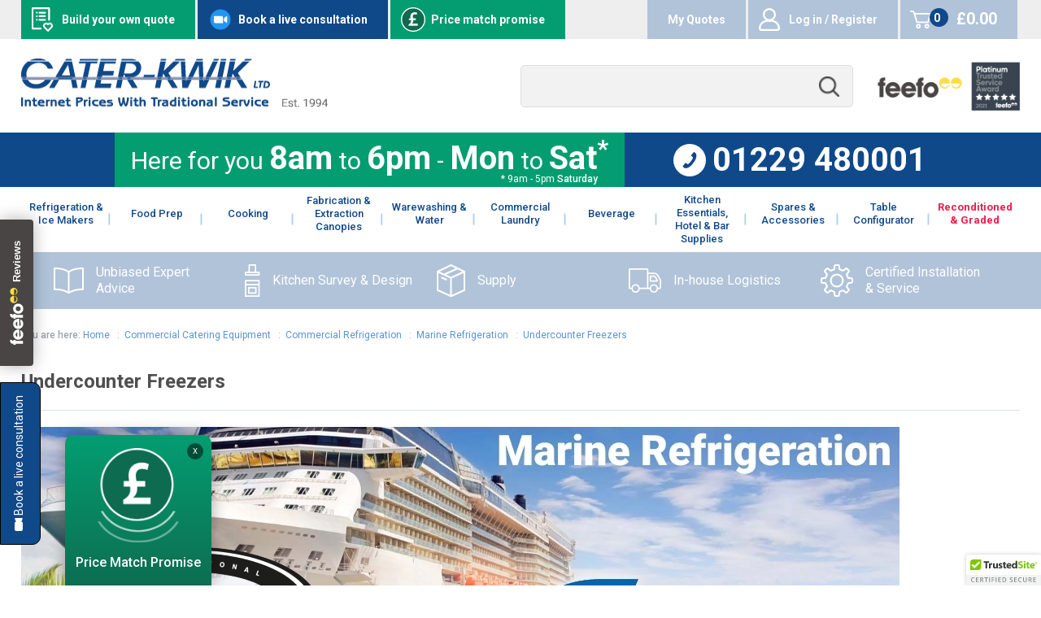

--- FILE ---
content_type: text/html; charset=ISO-8859-1
request_url: https://www.caterkwik.co.uk/shop/commercial-catering-equipment/commercial_refrigeration/marine-refrigeration/under-counter-freezers/
body_size: 21887
content:
<!doctype html>
	<!--[if lt IE 7 ]> <html lang="en" class="no-js ie6"> <![endif]-->
	<!--[if IE 7 ]>    <html lang="en" class="no-js ie7"> <![endif]-->
	<!--[if IE 8 ]>    <html lang="en" class="no-js ie8"> <![endif]-->
	<!--[if IE 9 ]>    <html lang="en" class="no-js ie9"> <![endif]-->
	<!--[if (gt IE 9)|!(IE)]><!--> <html lang="en"> <!--<![endif]-->
<HEAD>
<TITLE>Undercounter Freezers | Marine Refrigeration | Caterkwik</TITLE>
<META NAME="keywords" CONTENT="commercial fridges,commercial fridge,commercial refrigeration,freezer,stainless steel fridge,stainless steel freezer,refrigerated topping unit,refrigerated display,catering refrigerator,catering freezer">
<META NAME="description" CONTENT="A huge range of top branded commercial refrigeration, commercial fridges and commercial freezers at unbelievable prices. ">
<SCRIPT LANGUAGE="javascript">
<!--
var pageurl = "https://www.caterkwik.co.uk/shop/commercial-catering-equipment/commercial_refrigeration/marine-refrigeration/under-counter-freezers/"
// -->
</SCRIPT>

<SCRIPT LANGUAGE="JavaScript">
<!-- // name this page
self.name = 'gt_shop_main';
self.focus();
var PopUpWindow;
function pop_up(prodid) {
	PopUpURL = 'https://www.caterkwik.co.uk/cgi-bin/trolleyed_public.cgi?action=showprod_'+prodid+'&url='+self.location.href;
	PopUpWindow = window.open(PopUpURL,'PopUpWindow','width=300,height=500,scrollbars')
}
function pop_up_info(prodid) {
	PopUpURL = 'https://www.caterkwik.co.uk/cgi-bin/trolleyed_public.cgi?action=showinfo_'+prodid+'&url='+self.location.href;
	PopUpWindow = window.open(PopUpURL,'PopUpWindow','width=300,height=500,scrollbars')
}

// -->
</SCRIPT>

<link rel="canonical" href="https://www.caterkwik.co.uk/shop/commercial-catering-equipment/commercial_refrigeration/marine-refrigeration/under-counter-freezers/" />

<meta name="globalsign-domain-verification" content="sLux85xRAQbxrXx1MrY2SOPbcKzlTx0qjPMUBnOpki" />
<meta charset="utf-8">
<meta http-equiv="X-UA-Compatible" content="IE=edge,chrome=1">
<meta name="viewport" content="width=device-width, initial-scale=1">
	
	<META NAME="author" CONTENT="bf internet - http://www.bfinternet.co.uk">
	
	
	<meta name="viewport" content="width=device-width">

	<link rel="stylesheet" href="/css/style.css?v=83edab45534cae9eb18342cb8ad839b5f321c041">
	<link rel="stylesheet" href="/css/algolia.css">

	<script type="text/javascript">
	var __stormJs = 't1.stormiq.com/dcv4/jslib/6457_0DD055D8_8FFA_4A5F_85E8_1DF9ABE10389.js';
	</script>
	<script type="text/javascript" src="/js/track.js"></script>

	<!-- Grab Google CDN's jQuery -->
	<script src="//ajax.googleapis.com/ajax/libs/jquery/1.9.1/jquery.min.js"></script>
	<link href='//fonts.googleapis.com/css?family=Roboto:400,300,700,500,100' rel='stylesheet' type='text/css'>

	<!-- Algolia Search -->
	<script src="https://cdn.jsdelivr.net/algoliasearch/3/algoliasearch.min.js"></script>
	<script src="https://cdn.jsdelivr.net/autocomplete.js/0/autocomplete.min.js"></script>

	<!--[if lt IE 9]>
	<script src="//html5shim.googlecode.com/sin/trunk/html5.js"></script>
	<![endif]-->

	<!--[if lt IE 9]>
	<script>
	document.createElement("header" );
	document.createElement("footer" );
	document.createElement("section");
	document.createElement("aside" );
	document.createElement("nav" );
	document.createElement("article");
	document.createElement("hgroup" );
	document.createElement("time" );
	</script>
	<![endif]-->

	<script src="//code.jquery.com/ui/1.10.3/jquery-ui.js"></script>

	<script>
	$(function() {
		$( "#featured-items" ).tabs();
	});
	</script>

	<script type="text/javascript">
	(function(a,e,c,f,g,b,d){var h={ak:"961516063",cl:"q768CNn4qlwQn6S-ygM"};a[c]=a[c]||function(){(a[c].q=a[c].q||[]).push(arguments)};a[f]||(a[f]=h.ak);b=e.createElement(g);b.async=1;b.src="//www.gstatic.com/wcm/loader.js";d=e.getElementsByTagName(g)[0];d.parentNode.insertBefore(b,d);a._googWcmGet=function(b,d,e){a[c](2,b,h,d,null,new Date,e)}})(window,document,"_googWcmImpl","_googWcmAk","script");
	</script>


	<!-- Global Scripts -->
	<script type="text/javascript" src="/js/caterkwik.js"></script>
	<script type="text/javascript" src="/js/quotes.js"></script>

	<!-- Mobile Menu -->
	<script type="text/javascript" src="/js/responsive-menu.js"></script>

	<!-- BEGIN LivePerson Monitor. -->
	<script type="text/javascript"> window.lpTag=window.lpTag||{};if(typeof window.lpTag._tagCount==='undefined'){window.lpTag={site:'27489546'||'',section:lpTag.section||'',autoStart:lpTag.autoStart===false?false:true,ovr:lpTag.ovr||{},_v:'1.5.1',_tagCount:1,protocol:location.protocol,events:{bind:function(app,ev,fn){lpTag.defer(function(){lpTag.events.bind(app,ev,fn);},0);},trigger:function(app,ev,json){lpTag.defer(function(){lpTag.events.trigger(app,ev,json);},1);}},defer:function(fn,fnType){if(fnType==0){this._defB=this._defB||[];this._defB.push(fn);}else if(fnType==1){this._defT=this._defT||[];this._defT.push(fn);}else{this._defL=this._defL||[];this._defL.push(fn);}},load:function(src,chr,id){var t=this;setTimeout(function(){t._load(src,chr,id);},0);},_load:function(src,chr,id){var url=src;if(!src){url=this.protocol+'//'+((this.ovr&&this.ovr.domain)?this.ovr.domain:'lptag.liveperson.net')+'/tag/tag.js?site='+this.site;}var s=document.createElement('script');s.setAttribute('charset',chr?chr:'UTF-8');if(id){s.setAttribute('id',id);}s.setAttribute('src',url);document.getElementsByTagName('head').item(0).appendChild(s);},init:function(){this._timing=this._timing||{};this._timing.start=(new Date()).getTime();var that=this;if(window.attachEvent){window.attachEvent('onload',function(){that._domReady('domReady');});}else{window.addEventListener('DOMContentLoaded',function(){that._domReady('contReady');},false);window.addEventListener('load',function(){that._domReady('domReady');},false);}if(typeof(window._lptStop)=='undefined'){this.load();}},start:function(){this.autoStart=true;},_domReady:function(n){if(!this.isDom){this.isDom=true;this.events.trigger('LPT','DOM_READY',{t:n});}this._timing[n]=(new Date()).getTime();},vars:lpTag.vars||[],dbs:lpTag.dbs||[],ctn:lpTag.ctn||[],sdes:lpTag.sdes||[],ev:lpTag.ev||[]};lpTag.init();}else{window.lpTag._tagCount+=1;} </script>
	<!-- END LivePerson Monitor. -->

	<!-- count down scipt -->
	<script src="/js/moment.min.js"></script>
	<script src="/js/moment-timezone-with-data.min.js"></script>
	<script src="/js/universalcountdown.js">
	/***********************************************
	* Universal Countdown script- By Dynamic Drive (http://www.dynamicdrive.com)
	* Please keep this notice intact
	* Visit http://www.dynamicdrive.com/ for this script and 100s more.
	***********************************************/
	</script>
	<script>
		Date.prototype.stdTimezoneOffset = function() {
		    var jan = new Date(this.getFullYear(), 0, 1);
		    var jul = new Date(this.getFullYear(), 6, 1);
		    return Math.max(jan.getTimezoneOffset(), jul.getTimezoneOffset());
		};

		Date.prototype.dst = function() {
		    return this.getTimezoneOffset() < this.stdTimezoneOffset();
		};
	</script>

<!-- Start cookieyes banner -->
<script id="cookieyes" type="text/javascript" src="https://cdn-cookieyes.com/client_data/5ca3744df3c6a647371dd315/script.js"></script>
<!-- End cookieyes banner -->

</head>
<body>

<!-- Google Tag Manager -->
<noscript><iframe src="//www.googletagmanager.com/ns.html?id=GTM-WPVBDG"
height="0" width="0" style="display:none;visibility:hidden"></iframe></noscript>
<script data-cfasync="false">(function(w,d,s,l,i){w[l]=w[l]||[];w[l].push({'gtm.start':
new Date().getTime(),event:'gtm.js'});var f=d.getElementsByTagName(s)[0],
j=d.createElement(s),dl=l!='dataLayer'?'&l='+l:'';j.async=true;j.src=
'//www.googletagmanager.com/gtm.js?id='+i+dl;f.parentNode.insertBefore(j,f);
})(window,document,'script','dataLayer','GTM-WPVBDG');</script>
<!-- End Google Tag Manager -->


	<div id="nav-close"></div>
<div id="body-container" class="cf nav-push">
	<!-- Christmas Theme -->
	<!-- <div class="christmasborder cleft"></div> -->
	<!-- <div class="christmasborder cright"></div> -->
	<!-- End Christmas Theme -->

	<script>
		// can be used for xmas message
		/* jQuery(document).ready(function ($) {

			var d = new Date();
			var t = d.getTime();
			if ( t > 1608321600000 && t < 1608321600000 ) {
				document.getElementById("top-message").innerHTML = 'Our Festivities have begun, please excuse any noise from our Covid Safe Christmas Fun.';
			}

		}); */
	</script>
		
	<div class="top-banner">
		<div class="wrapper">
            <!-- <div class="banners-top-left"> -->
                <a href="/build-your-own-quote.shtml" class="build-a-quote">Build your own quote</a>
                <a href="/live-consult" class="book-consult">Book a live consultation</a>
				<a href="/contact.shtml" class="price-match-promise">Price match promise</a>
            <!-- </div> -->

			<div class="shop-links">
				
				<a href="/quote/" class="quotes">My Quotes</a>

				<a href="/account/login" class="account">Log in / Register</a>
				<!-- <a href="/account/manage" class="account">Log-in / Register</a> -->
				<!--iframe--><a href="https://www.caterkwik.co.uk/cgi-bin/trolleyed_cart.cgi?action=show_cart" class="basket" target="_top"><span class="item-count">0 items</span><span class="total">£0.00</span></a>
 <!--\/iframe-->
				<div class="col basket" style="display: none">
					<div id="account-basket">
						<a href="/account/login" title="Login to Your Account"><img src="/images/icons/my-account.png" class="header-icon" alt="My Account"></a>
						<a
							href="/cgi-bin/trolleyed_cart.cgi?action=show_cart"
							title="View the contents of your shopping basket"
							><img
								src="/images/icons/basket.png"
								class="header-icon"
								alt="Shopping Basket"
						/></a>
					</div>

					<div id="summary-items">
						<span class="basket-items"></span>
						<!-- BYOQ SUMMARY -->
						<!--byoq_summary-->
						<!--/byoq_summary-->
					</div>

					<a href="/feefo_reviews.shtml" id="feefo-overall-summary">
						<img src="/images/feefo/logo.png" />
						<div class="feefo_review_stars">
							<span
								style="width: 90<!-- %"
							></span>
						</div>
					</a>
				</div>
			</div>
		</div>
	</div>

	

	<header id="header">
		<div class="wrapper">
			<div class="mobile-top-header">
				<!-- mobile toggle (hamburger) menu -->
				<div id="nav-control" class="toggleMenu">
					<div class="menu-close disabled">
						<div class="bar"></div>
						<div class="bar"></div>
						<div class="bar"></div>
					</div>
				</div>
				<!-- END mobile toggle (hamburger) menu -->

				<a href="/" id="logo" title="Return to the Homepage">
					<img
						src="/images/caterkwik-mobile.png"
						alt="Caterkwik Ltd Est. 2002"
						class="mobile-logo"
					/>
					<img
						src="/images/caterkwik.png"
						alt="Caterkwik Ltd Est. 2002"
						class="logo"
					/>
				</a>
			</div>

			<div class="search-feefo">
				<div class="search">
					<div id="search">
						<form
							action="/cgi-bin/trolleyed_public.cgi"
							method="post"
						>
							<input type="hidden" name="action" value="search" />
							<input
								type="TEXT"
								name="query"
								id="search-input"
								size="10"
							/>
							<!-- <input class="search_button" type="submit" value=""> -->
						</form>
					</div>
				</div>

				<div class="feefo">
					<a href="/feefo_reviews.shtml"
						><img src="/images/icons/feefo.png"
					/></a>
				</div>
			</div>
		</div>
	</header>

	<div class="bottom-banner">
		<div class="wrapper">
			<div class="days">
				<!-- Here for you <span>8am</span> to <span>8pm</span> - -->
				<!-- <span>7days</span> a week! -->
				Here for you <span>8am</span> to <span>6pm</span> - 
				<span>Mon</span> to <span>Sat<sup>*</sup></span>
				<div class="small-text">* 9am - 5pm <strong>Saturday</strong></div>
			</div>

			<a href="tel:01229480001">
				<img src="/images/icons/phone-circle.svg" /> 01229 480001
			</a>
		</div>
	</div>

	<div id="nav-container">
		<nav id="nav">
			<div class="row">
				<div class="left-nav">
					<ul>
						
<li class="top-parent"><a href="/shop/commercial-catering-equipment/commercial_refrigeration/"><span>Refrigeration & Ice Makers</span></a>
	<div class="sub-nav-content">
		<div class="row">
			<div class="sub">
				<ul>
					<li><a href="/shop/commercial-catering-equipment/commercial_refrigeration/bakery-refrigeration/">Bakery Refrigeration</a></li>
					<li class="parent"><a href="/shop/commercial-catering-equipment/commercial_refrigeration/bar_bottle_fridges/">Bar/Bottle Fridges</a>
						<ul>
							<li><a href="/shop/commercial-catering-equipment/commercial_refrigeration/bar_bottle_fridges/top_loading_bottle_refrigeration-">Top Loading Bottle Refrigeration</a></li>
							<li><a href="/shop/commercial-catering-equipment/commercial_refrigeration/bar_bottle_fridges/undercounter_bottle_refrigeration-">Undercounter Bottle Refrigeration</a></li>
							<li><a href="/shop/commercial-catering-equipment/commercial_refrigeration/bar_bottle_fridges/upright_bottle_refrigeration-">Upright Bottle Refrigeration</a></li>
							<li class="parent"><a href="#">Single Door</a>
								<ul>
									<li><a href="/shop/commercial-catering-equipment/commercial_refrigeration/bar_bottle_fridges/undercounter_bottle_refrigeration-/black_ext_finish_1_door_undercounter_bottle_cooler-/">Black Finish</a></li>
									<li><a href="/shop/commercial-catering-equipment/commercial_refrigeration/bar_bottle_fridges/undercounter_bottle_refrigeration-/stainless_steel_exterior_finish_1_door_undercounter_bottle_cooler-/">Stainless Steel Finish</a></li>
									<li><a href="/shop/commercial-catering-equipment/commercial_refrigeration/bar_bottle_fridges/undercounter_bottle_refrigeration-/silver_ext_finish_1_door_undercounter_bottle_cooler-/">Silver Finish</a></li>
									<li><a href="/shop/commercial-catering-equipment/commercial_refrigeration/bar_bottle_fridges/undercounter_bottle_refrigeration-/brown_ext_finish_1_door_upright_bottle_cooler-/">Brown Finish</a></li>
								</ul>
							</li>
							<li class="parent"><a href="#">Double Door</a>
								<ul>
									<li><a href="/shop/commercial-catering-equipment/commercial_refrigeration/bar_bottle_fridges/undercounter_bottle_refrigeration-/black_ext_finish_2_door_undercounter_bottle_cooler-/">Black Finish</a></li>
									<li><a href="/shop/commercial-catering-equipment/commercial_refrigeration/bar_bottle_fridges/undercounter_bottle_refrigeration-/stainless_steel_exterior_finish_2_door_undercounter_bottle_cooler-/">Stainless Steel Finish</a></li>
									<li><a href="/shop/commercial-catering-equipment/commercial_refrigeration/bar_bottle_fridges/undercounter_bottle_refrigeration-/silver_ext_finish_2_door_undercounter_bottle_cooler-/">Silver Finish</a></li>
									<li><a href="/shop/commercial-catering-equipment/commercial_refrigeration/bar_bottle_fridges/undercounter_bottle_refrigeration-/brown_ext_finish_2_door_undercounter_bottle_cooler/">Brown Finish</a></li>
								</ul>
							</li>
							<li class="parent"><a href="#">Triple Door</a>
								<ul>
									<li><a href="/shop/commercial-catering-equipment/commercial_refrigeration/bar_bottle_fridges/undercounter_bottle_refrigeration-/black_ext_finish_3_door_undercounter_bottle_cooler-/">Black Finish</a></li>
									<li><a href="/shop/commercial-catering-equipment/commercial_refrigeration/bar_bottle_fridges/undercounter_bottle_refrigeration-/stainless_steel_exterior_finish_3_door_undercounter_bottle_cooler-/">Stainless Steel Finish</a></li>
									<li><a href="/shop/commercial-catering-equipment/commercial_refrigeration/bar_bottle_fridges/undercounter_bottle_refrigeration-/silver_ext_finish_3_door_undercounter_bottle_cooler-/">Silver Finish</a></li>
									<li><a href="/shop/commercial-catering-equipment/commercial_refrigeration/bar_bottle_fridges/undercounter_bottle_refrigeration-/brown_ext_finish_3_door_undercounter_bottle_cooler-/">Brown Finish</a></li>
								</ul>
							</li>
						</ul>
					</li>
					<li class="parent"><a href="/shop/commercial-catering-equipment/commercial_refrigeration/blast_chillers_freezers-/">Blast Chillers/Freezers</a>
						<ul>
							<li><a href="/shop/commercial-catering-equipment/commercial_refrigeration/blast_chillers_freezers-/countertop_blast_chillers_freezers-">Countertop Blast Chillers / Freezers</a></li>
							<li><a href="/shop/commercial-catering-equipment/commercial_refrigeration/blast_chillers_freezers-/upright_blast_chillers_-">Upright Blast Chillers / Freezers</a></li>
						</ul>
					</li>
					<li class="parent"><a href="/shop/commercial-catering-equipment/commercial_refrigeration/cold__freezer_rooms/">Cold/Freezer Rooms</a>
						<ul>
							<li><a href="/shop/commercial-catering-equipment/commercial_refrigeration/cold__freezer_rooms/cold_rooms-">Cold Rooms</a></li>
							<li><a href="/shop/commercial-catering-equipment/commercial_refrigeration/cold__freezer_rooms/freezer_rooms-">Freezer Rooms</a></li>
						</ul>
					</li>
					<li class="parent"><a href="/shop/commercial-catering-equipment/commercial_refrigeration/freezers/">Commercial Freezers</a>
						<ul>
							<li><a href="/shop/commercial-catering-equipment/commercial_refrigeration/freezers/chest_freezers">Chest Freezers</a></li>
							<li><a href="/shop/commercial-catering-equipment/commercial_refrigeration/freezers/counter_freezers-">Counter Freezers</a></li>
							<li><a href="/shop/commercial-catering-equipment/commercial_refrigeration/freezers/display_freezers">Display Freezers</a></li>
							<li><a href="/shop/commercial-catering-equipment/commercial_refrigeration/freezers/glass_frosters">Glass Frosters</a></li>
							<li><a href="/shop/commercial-catering-equipment/commercial_refrigeration/freezers/upright_freezers">Upright Freezers</a></li>
							<li><a href="/shop/commercial-catering-equipment/commercial_refrigeration/freezers/undercounter_freezers">Undercounter Freezers</a></li>
						</ul>
					</li>
					<li><a href="/shop/commercial-catering-equipment/commercial-fridge-freezer/">Commercial Fridge/Freezers</a></li>
					<li class="parent"><a href="/shop/commercial-catering-equipment/commercial_refrigeration/refrigerators-/">Commercial Refrigerators</a>
						<ul>
							<li><a href="/shop/commercial-catering-equipment/commercial_refrigeration/refrigerators-/bottle_coolers-">Bottle Coolers</a></li>
							<li><a href="/shop/commercial-catering-equipment/commercial_refrigeration/refrigerators-/counter_refrigeration-">Counter Refrigeration</a></li>
							<li><a href="/shop/commercial-catering-equipment/commercial_refrigeration/refrigerators-/countertop_refrigeration-">Countertop Refrigeration</a></li>
							<li><a href="/shop/commercial-catering-equipment/commercial_refrigeration/refrigerators-/display_refrigeration-">Display Refrigeration</a></li>
							<li><a href="/shop/commercial-catering-equipment/commercial_refrigeration/refrigerators-/mini_bar_refrigeration-">Mini Bar Refrigeration</a></li>
							<li><a href="/shop/commercial-catering-equipment/commercial_refrigeration/refrigerators-/refrigerated_serve_over_counters-">Refrigerated Serve Over Counters</a></li>
							<li><a href="/shop/commercial-catering-equipment/commercial_refrigeration/refrigerators-/undercounter_refrigeration-">Undercounter Refrigeration</a></li>
							<li><a href="/shop/commercial-catering-equipment/commercial_refrigeration/refrigerators-/upright_storage_refrigeration">Upright Storage Refrigeration</a></li>
						</ul>
					</li>
					<li><a href="/shop/commercial-catering-equipment/commercial_refrigeration/cellar_control_systems_-">Condensing Units</a></li>
					<li><a href="/shop/commercial-catering-equipment/_shop_by_establishment_/_restaurants_/_refrigeration__ice_makers_/drop-in-cold-pan/">Drop In Refrigeration</a></li>
					<li><a href="/shop/commercial-catering-equipment/commercial_refrigeration/refrigerators-/countertop_refrigeration-/refrigerated_topping_units-/">Refrigerated Topping Units</a></li>
					<li class="parent"><a href="/shop/commercial-catering-equipment/commercial_refrigeration/ice_cream_machines/">Ice Cream Display &amp; Ice Cream Makers</a>
						<ul>
							<li><a href="/shop/commercial-catering-equipment/commercial_refrigeration/ice_cream_machines/accessories-">Accessories</a></li>
							<li><a href="/shop/commercial-catering-equipment/commercial_refrigeration/ice_cream_machines/ice_cream_dispensers-">Ice Cream Dispensers</a></li>
							<li><a href="/shop/commercial-catering-equipment/commercial_refrigeration/freezers/ice_cream_display_freezers-">Ice Cream Display</a></li>
							<li><a href="/shop/commercial-catering-equipment/commercial_refrigeration/ice_cream_machines/ice_cream_makers-">Ice Cream Makers</a></li>
							<li><a href="/shop/commercial-catering-equipment/commercial_refrigeration/ice_cream_machines/slush-machines/">Slush Machines</a></li>
						</ul>
					</li>
					<li class="parent"><a href="/shop/commercial-catering-equipment/commercial_refrigeration/commercial_ice_makers/">Ice Makers</a>
						<ul>
							<li><a href="/shop/commercial-catering-equipment/commercial_refrigeration/commercial_ice_makers/ice_crushers_-">Ice Crushers</a></li>
							<li><a href="/shop/commercial-catering-equipment/commercial_refrigeration/commercial_ice_makers/ice_dispensers-">Ice Dispensers</a></li>
							<li><a href="/shop/commercial-catering-equipment/commercial_refrigeration/commercial_ice_makers/ice_flakers-">Ice Flakers</a></li>
							<li><a href="/shop/commercial-catering-equipment/commercial_refrigeration/commercial_ice_makers/ice_machines_-">Ice Machines</a></li>
							<li><a href="/shop/commercial-catering-equipment/commercial_refrigeration/commercial_ice_makers/ice_storage_systems-">Ice Storage Systems</a></li>
							<li><a href="/shop/commercial-catering-equipment/commercial_refrigeration/commercial_ice_makers/ice_transport_systems-">Ice Transport Systems</a></li>
						</ul>
					</li>
					<li><a href="/shop/commercial-catering-equipment/commercial_refrigeration/keg_coolers-">Keg Coolers</a></li>
					<li><a href="/shop/commercial-catering-equipment/commercial_refrigeration/marine-refrigeration/">Marine Refrigeration</a></li>
					<li class="parent"><a href="/shop/commercial-catering-equipment/commercial_refrigeration/meat_fish_chillers/">Meat/Fish Refrigeration</a>
						<ul>
							<li><a href="/shop/commercial-catering-equipment/commercial_refrigeration/meat_fish_chillers/fish_refrigeration-">Fish Refrigeration</a></li>
							<li><a href="/shop/commercial-catering-equipment/commercial_refrigeration/meat_fish_chillers/meat_refrigeration-">Meat Refrigeration</a></li>
						</ul>
					</li>
					<li><a href="/shop/commercial-catering-equipment/bottle-coolers/winecoolers/">Wine Coolers</a></li>
				</ul>
			</div>
		</div>
	</div>
</li>

<li class="single top-parent"><a href="/shop/commercial-catering-equipment/commercial-food-prep/"><span>Food Prep</span></a>
	<div class="sub-nav-content">
		<div class="row">
			<div class="sub">
				<ul>
					<li><a href="/shop/commercial-catering-equipment/caterkwik-band-saws/">Band Saws</a></li>
					<li class="parent"><a href="/shop/commercial-catering-equipment/blenders-juicers/">Blenders, Juicers & Blixers</a>
						<ul>
							<li><a href="/shop/commercial-catering-equipment/blenders-juicers/bar-blenders--frappe-machines/">Bar Blenders & Frappe Machines</a></li>
							<li><a href="/shop/commercial-catering-equipment/cutter-mixers/">Blixers</a></li>
							<li><a href="/shop/commercial-catering-equipment/blenders-juicers/juicers/">Juicers</a></li>
							<li><a href="/shop/commercial-catering-equipment/blenders-juicers/kitchen-blenders/">Kitchen Blenders</a></li>
							<li><a href="/shop/commercial-catering-equipment/blenders-juicers/spindledrinkmixers/">Spindle Drink Mixers</a></li>
							<li><a href="/shop/commercial-catering-equipment/blenders-juicers/stickblenders/">Stick Blenders</a></li>
						</ul>
					</li>
					<li><a href="/shop/commercial-catering-equipment/commercial-food-prep/breading-tables-/">Breading Tables</a></li>
					<li><a href="/shop/commercial-catering-equipment/cutter-mixers/">Cutter Mixers</a></li>
					<li class="parent"><a href="/shop/commercial-catering-equipment/doughmixers/">Dough Mixers</a>
						<ul>
							<li><a href="/shop/commercial-catering-equipment/doughmixers/dough-mixers-fixed-bowl/">Dough Mixers Fixed Bowl</a></li>
							<!--<li><a href="/shop/commercial-catering-equipment/doughmixers/dough-mixers-liftable-head/">Dough Mixers Liftable Head</a></li>-->
							<li><a href="/shop/commercial-catering-equipment/doughmixers/dough-mixers-removable-bowl/">Dough Mixers With Removable Bowl And Liftable Head</a></li>
						</ul>
					</li>
					<li><a href="/shop/commercial-catering-equipment/dough-rollers/">Dough Rollers</a></li>
					<li><a href="/shop/commercial-catering-equipment/caterkwik-dough-rounders/">Dough Rounders & Dividers</a></li>
					<li class="parent"><a href="/shop/commercial-catering-equipment/food-dehydrators/">Food Dehydrators</a>
						<ul>
							<li><a href="/shop/commercial-catering-equipment/food-dehydrators/dehydrator-accessories/">Dehydrator Accessories</a></li>
							<li><a href="/shop/commercial-catering-equipment/food-dehydrators/multi-tray-food-dehydrators/">Multi Tray Food Dehydrators</a></li>
						</ul>
					</li>
					<li class="parent"><a href="/shop/commercial-catering-equipment/food_processors__veg_prep/">Food Processors & Veg Prep</a>
						<ul>
							<li><a href="/shop/commercial-catering-equipment/cutter-mixers/">Cutter Mixers</a></li>
							<li><a href="/shop/commercial-catering-equipment/food_processors__veg_prep/foodprocessors/">Food Processors</a></li>
							<li><a href="/shop/commercial-catering-equipment/food_processors__veg_prep/manual-food-preparation/">Manual Food Prep</a></li>
							<li><a href="/shop/commercial-catering-equipment/food_processors__veg_prep/salad--spinners/">Salad Spinners</a></li>
							<li><a href="/shop/commercial-catering-equipment/food_processors__veg_prep/vegprep/">Veg Prep Machines</a></li>
						</ul>
					</li>
					<li class="parent"><a href="/shop/commercial-catering-equipment/mincers--graters/">Mincers, Burger Presses & Graters</a>
						<ul>
							<li><a href="/shop/commercial-catering-equipment/mincers--graters/burger_presses/">Burger Presses</a></li>
							<li><a href="/shop/commercial-catering-equipment/mincers--graters/cheese_graters/">Cheese Graters</a></li>
							<li><a href="/shop/commercial-catering-equipment/mincers--graters/meat_mincers/">Mincers</a></li>
						</ul>
					</li>
					<li><a href="/shop/commercial-catering-equipment/commercial_pasta_makers/">Pasta Makers</a></li>
					<li><a href="/shop/commercial-catering-equipment/planetarymixers/">Planetary Mixers</a></li>
					<li class="parent"><a href="/shop/commercial-catering-equipment/potatopeelerschippers/">Potato Peelers & Chippers</a>
						<ul>
							<li><a href="/shop/commercial-catering-equipment/potatopeelerschippers/commercial-potato-chipper/">Commercial Potato Chippers</a></li>
							<li><a href="/shop/commercial-catering-equipment/potatopeelerschippers/commercial-potato-peeler/">Commercial Potato Peelers</a></li>
							<li><a href="/shop/commercial-catering-equipment/potatopeelerschippers/imc-cs-chip-shop-system/">IMC CS Range Chip Shop System</a></li>
						</ul>
					</li>
					<li class="parent"><a href="/shop/commercial-catering-equipment/commercialslicers/">Slicers</a>
						<ul>
							<li><a href="/shop/commercial-catering-equipment/commercialslicers/170_-_220mm_blade_commercial_slicers/">170 - 220mm Blade</a></li>
							<li><a href="/shop/commercial-catering-equipment/commercialslicers/250_-_275mm_blade_commercial_slicers/">250 - 275mm Blade</a></li>
							<li><a href="/shop/commercial-catering-equipment/commercialslicers/300_-_350mm_blade_commercial_slicers/">300 - 350mm Blade</a></li>
							<!--<li><a href="/shop/commercial-catering-equipment/commercialslicers/vegetable-slicers-mandolines/">Vegetable Slicers & Mandolines</a></li>-->
						</ul>
					</li>
					<li><a href="/shop/commercial-catering-equipment/smokers/">Smokers</a></li>
					<li><a href="/shop/commercial-catering-equipment/blenders-juicers/stickblenders/">Stick Blenders</a></li>
					<li><a href="/shop/commercial-catering-equipment/vacuumpackmachines/">Vacuum Pack Machines & Shrink Wrappers</a></li>
				</ul>
			</div>
		</div>
	</div>
</li>

<li class="single top-parent"><a href="/shop/commercial-catering-equipment/commercial-cooking-equipment/"><span>Cooking</span></a>
	<div class="sub-nav-content">
		<div class="row">
			<div class="sub">
				<ul>
					<li><a href="/shop/commercial-catering-equipment/atmosphericsteamers/">Atmospheric Steamers</a></li>
					<li class="parent"><a href="/shop/commercial-catering-equipment/bainmaries/">Food Display & Servery</a>
						<ul>
							<li><a href="/shop/commercial-catering-equipment/bainmaries/bain-maries-gastronorm-pots/">Bain Maries Gastronorm Pots - Dry Heat</a></li>
							<li><a href="/shop/commercial-catering-equipment/bainmaries/bain-maries-gastronorm-pots---wet-heat/">Bain Maries Gastronorm Pots - Wet Heat</a></li>
							<li><a href="/shop/commercial-catering-equipment/bainmaries/bain-maries-round-pots/">Bain Maries Round Pots - Dry Heat</a></li>
							<li><a href="/shop/commercial-catering-equipment/bainmaries/bain-maries-round-pots---wet-heat/">Bain Maries Round Pots - Wet Heat</a></li>
							<li><a href="/shop/commercial-catering-equipment/bainmaries/bain-marie-drop-in-equipment/">Drop In Equipment</a></li>
							<li><a href="/shop/commercial-catering-equipment/fooddisplay/">Food Display - Ambient & Heated</a></li>
							<li><a href="/shop/commercial-catering-equipment/bainmaries/food-server/">Food Servers</a></li>
							<li><a href="/shop/commercial-catering-equipment/bainmaries/soup_kettle/">Soup Kettles</a></li>
						</ul>
					</li>
					<li class="parent"><a href="/shop/commercial-catering-equipment/catering_barbecue_grills/">BBQ &amp; Hog Roast</a>
						<ul>
							<li><a href="/shop/commercial-catering-equipment/catering_barbecue_grills/">Barbecue Grills</a></li>
							<li><a href="/shop/commercial-catering-equipment/hog-roast--hog-roast-hire/">Hog Roast & Hog Roast Hire</a></li>
						</ul>
					</li>
					<li class="parent"><a href="/shop/commercial-catering-equipment/boilingtops/">Boiling Tops &amp; Hobs</a>
						<ul>
							<li><a href="/shop/commercial-catering-equipment/boilingtops/">Boiling Tops / Hob Units</a></li>
							<li><a href="/shop/commercial-catering-equipment/induction-hobs/">Induction Hobs</a></li>
						</ul>
					</li>
					<li class="parent"><a href="/shop/commercial-catering-equipment/bratt-pans/">Bratt Pans</a>
						<ul>
							<li><a href="/shop/commercial-catering-equipment/bratt-pans/electric_boiling_pans_/">Boiling Pans - Electric</a></li>
							<li><a href="/shop/commercial-catering-equipment/bratt-pans/gas_boiling_pans_/">Boiling Pans - Gas</a></li>
							<li><a href="/shop/commercial-catering-equipment/bratt-pans/electric_bratt_pans_/">Bratt Pans - Electric</a></li>
							<li><a href="/shop/commercial-catering-equipment/bratt-pans/gas_bratt_pans_/">Bratt Pans - Gas</a></li>
							<li><a href="/shop/commercial-catering-equipment/bratt-pans/electric_tilting_kettles_/">Tilting Kettles - Electric </a></li>
							<li><a href="/shop/commercial-catering-equipment/bratt-pans/gas_tilting_kettles_/">Tilting Kettles - Gas</a></li>
						</ul>
					</li>
					<li class="parent"><a href="/shop/commercial-catering-equipment/chargrills__charbroilers/">Chargrills & Charbroilers</a>
						<ul>
							<li><a href="/shop/commercial-catering-equipment/chargrills__charbroilers/char-broilers/">Charbroilers</a></li>
							<li><a href="/shop/commercial-catering-equipment/chargrills__charbroilers/electricchargrills/">Chargrills - Electric</a></li>
							<li><a href="/shop/commercial-catering-equipment/chargrills__charbroilers/gaschargrills/">Chargrills - Gas</a></li>
							<li><a href="/shop/commercial-catering-equipment/chargrills__charbroilers/chargrill_rotating_spits/">Chargrill with Rotating Spits</a></li>
						</ul>
					</li>
					<li><a href="/shop/commercial-catering-equipment/commercial-ovens/charcoal-oven/">Charcoal Ovens &amp; Grills</a></li>
					<li class="parent"><a href="/shop/commercial-catering-equipment/commercial-combination-ovens/">Combination Ovens</a>
						<ul>
							<li><a href="/shop/commercial-catering-equipment/commercial-cooking-equipment/combination-ovens/commercial-combination-ovens/blue-seal-combi-ovens/  ">Combination Ovens - Blue Seal</a></li>
							<li><a href="/shop/commercial-catering-equipment/combination-ovens-other/">Combination Ovens - Buffalo</a></li>
							<li><a href="/shop/commercial-catering-equipment/combination-ovens-bonnet/">Combination Ovens - Bonnet</a></li>
							<li><a href="/shop/commercial-catering-equipment/commercial-cooking-equipment/combination-ovens/commercial-combination-ovens/convotherm-combination-ovens/">Combination Ovens - Convotherm</a></li>							
							<li><a href="/shop/commercial-catering-equipment/commercial-cooking-equipment/combination-ovens/commercial-combination-ovens/combination-ovens-electrolux/">Combination Ovens - Electrolux</a></li>			
							<li><a href="/shop/commercial-catering-equipment/combination-ovens-falcon/">Combination Ovens - Falcon</a></li>
							<li><a href="/shop/commercial-catering-equipment/commercial-cooking-equipment/combination-ovens/commercial-combination-ovens/houno_combi/ ">Combination Ovens - Houno</a></li>
							<li><a href="/shop/commercial-catering-equipment/combination-ovens-rational/">Combination Ovens - Rational</a></li>
							<li><a href="/shop/commercial-catering-equipment/commercial-cooking-equipment/combination-ovens/commercial-combination-ovens/sammic-combination-ovens/">Combination Ovens - Sammic</a></li>
							<li><a href="/shop/commercial-catering-equipment/commercial-cooking-equipment/combination-ovens/commercial-combination-ovens/smeg-professional-combi-ovens/">Combination Ovens - Smeg Professional</a></li>
						</ul>
					</li>
					<li class="parent"><a href="/shop/commercial-catering-equipment/commercial-ovens/">Commercial Ovens</a>
						<ul>
							<li><a href="/shop/commercial-catering-equipment/commercial-ovens/4-burner/">4 Burner Ovens</a></li>
							<li><a href="/shop/commercial-catering-equipment/commercial-ovens/6-burner-range/">6 Burner Ovens</a></li>
							<li><a href="/shop/commercial-catering-equipment/commercial-ovens/8-burner/">8 Burner Ovens</a></li>
							<li><a href="/shop/commercial-catering-equipment/commercial-ovens/10_burner_commercial_ovens/">10 Burner Ovens</a></li>
							<li><a href="/shop/commercial-catering-equipment/commercial-ovens/convectionovens/">Convection Ovens - Electric</a></li>
							<li><a href="/shop/commercial-catering-equipment/commercial-ovens/gas_convection_ovens/">Convection Ovens - Gas</a></li>
							<li><a href="/shop/commercial-catering-equipment/commercial-ovens/convection_ovens_with_griddle/">Convection Ovens With Griddle</a></li>
							<li><a href="/shop/commercial-catering-equipment/commercial-ovens/domestic_ovens/">Domestic Ovens</a></li>
							<li><a href="/shop/commercial-catering-equipment/commercial-ovens/burner-drop-in-equipment/">Drop In Equipment</a></li>
							<li><a href="/shop/commercial-catering-equipment/commercial-ovens/dual-fuel/">Dual Fuel Commercial Ovens</a></li>
							<li><a href="/shop/commercial-catering-equipment/commercial-ovens/electric-ovens-boiling-tops/">Electric Ovens/Ranges</a></li>
							<li><a href="/shop/commercial-catering-equipment/commercial-ovens/electric_ovens_with_griddle/">Electric Ovens With Griddle</a></li>
							<li><a href="/shop/commercial-catering-equipment/commercial-ovens/gas_ovens_with_griddle/">Gas Ovens With Griddle</a></li>
							<li><a href="/shop/commercial-catering-equipment/commercial-ovens/hoblessovens/">Hobless Ovens</a></li>
							<li><a href="/shop/commercial-catering-equipment/commercial-ovens/_induction-cooking_/">Induction Ovens</a></li>
							<li><a href="/shop/commercial-catering-equipment/commercial-ovens/potato_ovens/">Potato Ovens</a></li>
							<li><a href="/shop/commercial-catering-equipment/commercial-ovens/rotisserie_ovens_electric/">Rotisserie Ovens - Electric</a></li>
							<li><a href="/shop/commercial-catering-equipment/commercial-ovens/rotisserie-ovens/">Rotisserie Ovens - Gas</a></li>
							<li><a href="/shop/commercial-catering-equipment/commercial-ovens/solid-top-ranges/">Solid Top Ovens</a></li>
							<li><a href="/shop/commercial-catering-equipment/commercial-ovens/tandoori_ovens/">Tandoori Ovens</a></li>
							<li><a href="/shop/commercial-catering-equipment/commercial-ovens/wood-fired-ovens/">Wood Fired Ovens</a></li>
						</ul>
					</li>
					<li><a href="/shop/commercial-catering-equipment/commercial-ovens/cook--hold--ovens/">Cook & Hold Ovens</a></li>
					<li class="parent"><a href="/shop/commercial-catering-equipment/commercialfryers/">Fryers & Chip Scuttles</a>
						<ul>
							<li><a href="/shop/commercial-catering-equipment/commercialfryers/breading-table/">Breading Table - Electric</a></li>
							<li><a href="/shop/commercial-catering-equipment/commercialfryers/chip-scuttles/">Chip Scuttles</a></li>
							<li><a href="/shop/commercial-catering-equipment/commercialfryers/commercial_computer_fryers/">Computer Fryers</a></li>
							<li><a href="/shop/commercial-catering-equipment/commercialfryers/drop-in-equipment/">Drop In Fryers</a></li>
							<li><a href="/shop/commercial-catering-equipment/commercialfryers/electric-countertop-fryers/">Electric Countertop Fryers - Single Tank</a></li>
							<li><a href="/shop/commercial-catering-equipment/commercialfryers/electric-countertop-fryers-twin-tank/">Electric Countertop Fryers - Twin Tank</a></li>
							<li><a href="/shop/commercial-catering-equipment/commercialfryers/electric-freestanding-fryers/">Electric Freestanding Fryers - Single Tank</a></li>
							<li><a href="/shop/commercial-catering-equipment/commercialfryers/electric-freestanding-fryers-twin-tank/">Electric Freestanding Fryers - Twin Tank</a></li>
							<li><a href="/shop/commercial-catering-equipment/commercialfryers/electric_fryers_with_filtration/">Electric Fryers With Filtration</a></li>
							<li><a href="/shop/commercial-catering-equipment/commercialfryers/oil_filtration_systems/">Filtration Systems</a></li>
							<li><a href="/shop/commercial-catering-equipment/commercialfryers/fryer-baskets/">Fryer Baskets</a></li>
							<li><a href="/shop/commercial-catering-equipment/commercialfryers/galley_fryers/">Galley Fryers</a></li>
							<li><a href="/shop/commercial-catering-equipment/commercialfryers/gas-countertop-fryers/">Gas Countertop Fryers - Single Tank</a></li>
							<li><a href="/shop/commercial-catering-equipment/commercialfryers/gas-countertop-fryers-twin-tank/">Gas Countertop Fryers - Twin Tank</a></li>
							<li><a href="/shop/commercial-catering-equipment/commercialfryers/gas-freestanding-fryers/">Gas Freestanding Fryers - Single Tank</a></li>
							<li><a href="/shop/commercial-catering-equipment/commercialfryers/twin-tank-gas-freestanding-fryers/">Gas Freestanding Fryers - Twin Tank</a></li>
							<li><a href="/shop/commercial-catering-equipment/commercialfryers/gas_fryers_with_filtration/">Gas Fryers With Filtration</a></li>
							<li><a href="/shop/commercial-catering-equipment/commercialfryers/pedestals-for-countertop-fryers/">Pedestals For Countertop Fryers</a></li>
							<li><a href="/shop/commercial-catering-equipment/commercialfryers/pressurefryers/">Pressure Fryers</a></li>
							<li><a href="/shop/commercial-catering-equipment/commercialfryers/regenerationfryers/">Regeneration Fryers</a></li>
						</ul>
					</li>
					<li class="parent"><a><span>Grills &amp; Griddles</span></a>
						<ul>
							<li><a href="/shop/commercial-catering-equipment/contact-grillspanini-grills/">Contact Grills & Panini Grills</a></li>
							<li><a href="/shop/commercial-catering-equipment/crepemachines">Crepe Machines</a></li>
							<li><a href="/shop/commercial-catering-equipment/commercial_griddles/">Griddles</a></li>
							<li><a href="/shop/commercial-catering-equipment/salamander_grills/">Salamander Grills</a></li>
							<li><a href="/shop/commercial-catering-equipment/waffle-makers/">Waffle Makers</a></li>
						</ul>
					</li>
					<li><a href="/shop/commercial-catering-equipment/commercial-cooking-equipment/high-speed-ovens/">High Speed Ovens</a></li>
					<li><a href="/shop/commercial-catering-equipment/hot-dog-equipment/">Hot Dog Equipment</a></li>
					<li><a href="/shop/commercial-catering-equipment/furniture-lighting/healthcare-fabrication/">Healthcare Fabrication</a></li>
											<li class="parent"><a href="/shop/commercial-catering-equipment/hotcupboards-carvery-units/">Hot Cupboards, Carvery Units & Heated Lamps</a>
						<ul>
							<li><a href="/shop/commercial-catering-equipment/hotcupboards-carvery-units/ambient--cupboards/">Ambient Cupboards</a></li>
							<li><a href="/shop/commercial-catering-equipment/hotcupboards-carvery-units/drawer-warmers/">Drawer Warmers</a></li>
							<li><a href="/shop/commercial-catering-equipment/hotcupboards-carvery-units/gantries/">Gantries</a></li>
							<li><a href="/shop/commercial-catering-equipment/hotcupboards-carvery-units/heated-gantry-lights/">Heated Lamps</a></li>
							<li><a href="/shop/commercial-catering-equipment/hotcupboards-carvery-units/holding-cabinets/">Holding Cabinets</a></li>
							<li><a href="/shop/commercial-catering-equipment/hotcupboards-carvery-units/holding-trays/">Holding Trays</a></li>
							<li><a href="/shop/commercial-catering-equipment/hotcupboards-carvery-units/hot-cupboards-mobile-bain-marie-top-carvery-units/">Hot Cupboards Mobile (Bain Marie Top & Carvery) </a></li>
							<li><a href="/shop/commercial-catering-equipment/hotcupboards-carvery-units/hot-cupboards-mobile---plain-top/">Hot Cupboards Mobile (Plain Top)</a></li>
							<li><a href="/shop/commercial-catering-equipment/hotcupboards-carvery-units/hot-cupboards-static-bain-marie-top/">Hot Cupboards Static (Bain Marie Top)</a></li>
							<li><a href="/shop/commercial-catering-equipment/hotcupboards-carvery-units/hot-cupboards-static---plain-top/">Hot Cupboards Static (Plain Top)</a></li>
							<li><a href="/shop/commercial-catering-equipment/hotcupboards-carvery-units/insulated-beverage-containers-/">Insulated Beverage Containers</a></li>
							<li><a href="/shop/commercial-catering-equipment/hotcupboards-carvery-units/insulated-transport-carts/">Insulated Transport Carts</a></li>
							<li><a href="/shop/commercial-catering-equipment/hotcupboards-carvery-units/commercial_plate-_warmers/">Plate Warmers</a></li>
							<li><a href="/shop/commercial-catering-equipment/hotcupboards-carvery-units/spare-bulbs/">Spare Bulbs</a></li>
						</ul>
					</li>
					<li><a href="/shop/commercial-catering-equipment/induction_cooktops-">Induction Cooking</a></li>
					<li class="parent"><a href="/shop/commercial-catering-equipment/kebab-machines--kebab-knives/">Kebab Machines & Kebab Knives</a>
						<ul>
							<li><a href="/shop/commercial-catering-equipment/kebab-machines--kebab-knives/electric_kebab_knives/">Kebab Knives & Accessories</a></li>
							<li><a href="/shop/commercial-catering-equipment/kebab-machines--kebab-knives/electric_kebab_machines/">Kebab Machines - Electric</a></li>
							<li><a href="/shop/commercial-catering-equipment/kebab-machines--kebab-knives/gas_kebab_machines/">Kebab Machines - Gas</a></li>
						</ul>
					</li>
					<li><a href="/shop/commercial-catering-equipment/commercial-microwaves/">Microwaves</a></li>
					<li><a href="/shop/commercial-catering-equipment/commercial-cooking-equipment/modular-professional-cooking-ranges/">Modular Commercial Cooking Ranges</a></li>
					<li class="parent"><a><span>Pasta &amp; Rice</span></a>
						<ul>
							<li><a href="/shop/commercial-catering-equipment/pastaboilers/">Pasta Boilers</a></li>
							<li><a href="/shop/commercial-catering-equipment/commercial_rice_cookers/">Rice Cookers</a></li>
						</ul>
					</li>
					<li class="parent"><a href="/shop/commercial-catering-equipment/pizzaovens/">Pizza Ovens</a>
						<ul>
							<li><a href="/shop/commercial-catering-equipment/pizzaovens/conveyor_pizza_ovens/">Conveyor Pizza Ovens</a></li>
							<li><a href="/shop/commercial-catering-equipment/pizzaovens/wood_gas_fired_ovens/">Dual Fuel Pizza Ovens</a></li>
							<li><a href="/shop/commercial-catering-equipment/pizzaovens/gas_fired_deck_pizza_ovens/">Gas Fired Deck Pizza Ovens</a></li>
							<li><a href="/shop/commercial-catering-equipment/pizzaovens/pizza_accessories_and_pans/">Pizza Accessories &amp; Pans</a></li>
							<li><a href="/shop/commercial-catering-equipment/pizzaovens/pizza-dough-mixers/">Pizza Dough Mixers</a></li>
							<li><a href="/shop/commercial-catering-equipment/pizzaovens/single_deck_pizza_ovens/">Single Deck Pizza Ovens</a></li>
							<li><a href="/shop/commercial-catering-equipment/pizzaovens/wood-fired-pizza-ovens/">Traditional Wood Fired Pizza Ovens</a></li>
							<li><a href="/shop/commercial-catering-equipment/pizzaovens/triple_deck_pizza_ovens/">Triple Deck Pizza Ovens</a></li>
							<li><a href="/shop/commercial-catering-equipment/pizzaovens/twin_deck_pizza_ovens/">Twin Deck Pizza Ovens</a></li>
							<li><a href="/shop/commercial-catering-equipment/pizzaovens/traditional-style-gas-ovens/">Traditional Style Gas Pizza Ovens</a></li>
						</ul>
					</li>
					<li><a href="/shop/commercial-catering-equipment/sous-vide-cooking/">Sous-vide Cooking</a></li>
					<li><a href="/shop/commercial-catering-equipment/smokers/">Smokers</a></li>
					<li><a href="/shop/commercial-catering-equipment/rotisserie/">Rotisseries</a></li>	
					<li class="parent"><a href="/shop/commercial-catering-equipment/commercial_toasters/">Toasters</a>
						<ul>
							<li><a href="/shop/commercial-catering-equipment/commercial_toasters/conveyor-toasters/">Toasters - Conveyor</a></li>
							<li><a href="/shop/commercial-catering-equipment/commercial_toasters/commercial-toasting-grills/">Toasting Grills</a></li>
							<li><a href="/shop/commercial-catering-equipment/commercial_toasters/slot-toasters/">Toasters - Slot</a></li>
						</ul>
					</li>
				</ul>
			</div>
		</div>
	</div>
</li>

<li class="triple top-parent"><a href="/shop/commercial-catering-equipment/stainless-steel-tables-stands-sinks-taps--sprayarms/"><span>Fabrication & Extraction Canopies</span></a>
	<div class="sub-nav-content">
		<div class="row">
			<div class="sub">
				<ul>
					<li class="parent"><a href="/shop/commercial-catering-equipment/stainless-steel-tables-stands-sinks-taps--sprayarms/stainless-steel-tables/">Stainless Steel Tables</a>
						<ul>
							<li><a href="/shop/commercial-catering-equipment/stainless-steel-tables-stands-sinks-taps--sprayarms/stainless-steel-tables/centre_tables/">Centre Tables</a></li>
							<li><a href="/shop/commercial-catering-equipment/stainless-steel-tables-stands-sinks-taps--sprayarms/stainless-steel-tables/corner_tables/">Corner Tables</a></li>
							<li><a href="/shop/commercial-catering-equipment/stainless-steel-tables-stands-sinks-taps--sprayarms/stainless-steel-tables/mobile_tables/">Mobile Tables</a></li>
							<li><a href="/shop/commercial-catering-equipment/stainless-steel-tables-stands-sinks-taps--sprayarms/stainless-steel-tables/preparation_tables/">Preparation Tables</a></li>
							<li><a href="/cgi-bin/trolleyed_public.cgi?action=showprod_TABLEBUILDER">Table Configurator</a></li>
							<li><a href="/shop/commercial-catering-equipment/stainless-steel-tables-stands-sinks-taps--sprayarms/stainless-steel-tables/wall_tables/">Wall Tables</a></li>
						</ul>
					</li>
					<li><a href="/shop/commercial-catering-equipment/stainless-steel-tables-stands-sinks-taps--sprayarms/commercial_gas_interlock_systems/">Extraction Canopies & Interlock Systems</a></li>		
					<li><a href="/backsplash">Bespoke Backsplash</a></li>
					<li class="parent"><a href="/shop/commercial-catering-equipment/stainless-steel-tables-stands-sinks-taps--sprayarms/catering-racking--shelving-systems/">Shelving & Racking</a>
						<ul>
							<li><a href="/shop/commercial-catering-equipment/stainless-steel-tables-stands-sinks-taps--sprayarms/catering-racking--shelving-systems/">Catering Racking & Shelving Systems</a></li>
							<li><a href="/shop/commercial-catering-equipment/stainless-steel-tables-stands-sinks-taps--sprayarms/stainless-steel-microwave-shelves/">Microwave Shelves</a></li>
							<li><a href="/shop/commercial-catering-equipment/stainless-steel-tables-stands-sinks-taps--sprayarms/wall_shelves/">Wall Shelves</a></li>
						</ul>
					</li>
					<li class="parent"><a href="/shop/commercial-catering-equipment/hotcupboards-carvery-units/">Hot Cupboards, Carvery Units & Heated Lamps</a>
						<ul>
							<li><a href="/shop/commercial-catering-equipment/hotcupboards-carvery-units/ambient--cupboards/">Ambient Cupboards</a></li>
							<li><a href="/shop/commercial-catering-equipment/hotcupboards-carvery-units/drawer-warmers/">Drawer Warmers</a></li>
							<li><a href="/shop/commercial-catering-equipment/hotcupboards-carvery-units/gantries/">Gantries</a></li>
							<li><a href="/shop/commercial-catering-equipment/hotcupboards-carvery-units/heated-gantry-lights/">Heated Lamps</a></li>
							<li><a href="/shop/commercial-catering-equipment/hotcupboards-carvery-units/holding-cabinets/">Holding Cabinets</a></li>
							<li><a href="/shop/commercial-catering-equipment/hotcupboards-carvery-units/holding-trays/">Holding Trays</a></li>
							<li><a href="/shop/commercial-catering-equipment/hotcupboards-carvery-units/hot-cupboards-mobile-bain-marie-top-carvery-units/">Hot Cupboards Mobile (Bain Marie Top & Carvery) </a></li>
							<li><a href="/shop/commercial-catering-equipment/hotcupboards-carvery-units/hot-cupboards-mobile---plain-top/">Hot Cupboards Mobile (Plain Top)</a></li>
							<li><a href="/shop/commercial-catering-equipment/hotcupboards-carvery-units/hot-cupboards-static-bain-marie-top/">Hot Cupboards Static (Bain Marie Top)</a></li>
							<li><a href="/shop/commercial-catering-equipment/hotcupboards-carvery-units/hot-cupboards-static---plain-top/">Hot Cupboards Static (Plain Top)</a></li>
							<li><a href="/shop/commercial-catering-equipment/hotcupboards-carvery-units/insulated-beverage-containers-/">Insulated Beverage Containers</a></li>
							<li><a href="/shop/commercial-catering-equipment/hotcupboards-carvery-units/insulated-transport-carts/">Insulated Transport Carts</a></li>
							<li><a href="/shop/commercial-catering-equipment/hotcupboards-carvery-units/commercial_plate-_warmers/">Plate Warmers</a></li>
							<li><a href="/shop/commercial-catering-equipment/hotcupboards-carvery-units/spare-bulbs/">Spare Bulbs</a></li>
						</ul>
					</li>
					<li><a href="/shop/commercial-catering-equipment/stainless-steel-tables-stands-sinks-taps--sprayarms/commercial_storage_cupboards/">Storage Cupboards</a></li>
					<li><a href="/shop/commercial-catering-equipment/stainless-steel-tables-stands-sinks-taps--sprayarms/equipmentstands/">Equipment Stands</a></li>
					<li><a href="/shop/commercial-catering-equipment/stainless-steel-tables-stands-sinks-taps--sprayarms/stainless_steel_gantries/">Gantries</a></li>
					<li><a href="/shop/commercial-catering-equipment/hot-servery-counter/">Hot Servery units</a></li>
					<li class="parent"><a href="/shop/commercial-catering-equipment/lighting__batteries/">Lighting</a>
						<ul>
							<li><a href=/shop/commercial-catering-equipment/lighting__batteries/2_pin__4_pin_cfl_bulbs/>2 Pin &amp; 4 pin CFL Bulbs </a></li>
							<li><a href=/shop/commercial-catering-equipment/lighting__batteries/batteries/>Batteries</a></li>
							<li><a href=/shop/commercial-catering-equipment/lighting__batteries/candle_lamps-/>Candle Lamps</a></li>
							<li><a href=/shop/commercial-catering-equipment/lighting__batteries/decorative_lighting/>Decorative Lighting</a></li>
							<li><a href=/shop/commercial-catering-equipment/lighting__batteries/food_lamps-/>Food Lamps </a></li>
							<li><a href=/shop/commercial-catering-equipment/lighting__batteries/gls_lamps/>GLS Lamps</a></li>
							<li><a href=/shop/commercial-catering-equipment/lighting__batteries/hear_lamp_shades-/>Heat Lamp Shades</a></li>
							<li><a href=/shop/commercial-catering-equipment/lighting__batteries/infared_bulbs/>Infrared Bulbs </a></li>
							<li><a href=/shop/commercial-catering-equipment/lighting__batteries/low_energy_cfl_sticks-/>Low Energy CFL Sticks </a></li>
							<li><a href=/shop/commercial-catering-equipment/lighting__batteries/low_energy_sensor_lamps-/>Low Energy Sensor Lamps </a></li>
							<li><a href=/shop/commercial-catering-equipment/lighting__batteries/mr16__gu10_bulbs/>MR16 &amp; GU10 Bulbs </a></li>
							<li><a href=/shop/commercial-catering-equipment/lighting__batteries/multi_socket_extension_leads/>Multi Socket Extension Leads</a></li>
							<li><a href=/shop/commercial-catering-equipment/lighting__batteries/reflector_lamps-/>Reflector Lamps </a></li>
						</ul>
					</li>
					<li class="parent"><a href="/shop/commercial-catering-equipment/stainless-steel-tables-stands-sinks-taps--sprayarms/commercialsinks/">Sinks, Taps & Spray Arms</a>
						<ul>
							<li><a href="/shop/commercial-catering-equipment/stainless-steel-tables-stands-sinks-taps--sprayarms/commercialsinks/double_bowl_sinks/">Double Bowl Sinks</a></li>
							<li><a href="/shop/commercial-catering-equipment/stainless-steel-tables-stands-sinks-taps--sprayarms/commercialsinks/janitorial_sinks/">Janitorial Sinks</a></li>
							<li><a href="/shop/commercial-catering-equipment/stainless-steel-tables-stands-sinks-taps--sprayarms/commercialsinks/mobile-hand-wash-stations/">Mobile hand wash stations</a></li>
							<li><a href="/shop/commercial-catering-equipment/stainless-steel-tables-stands-sinks-taps--sprayarms/commercialsinks/single_bowl_sinks/">Single Bowl Sinks</a></li>
							<li><a href="/shop/commercial-catering-equipment/warewashing-accessories/sink-taps/">Spray Arms</a></li>
							<li><a href="/shop/commercial-catering-equipment/stainless-steel-tables-stands-sinks-taps--sprayarms/commercialsinks/standpiper__strainers-/">Standpipes & Strainers</a></li>
							<li><a href="/shop/commercial-catering-equipment/warewashing-accessories/taps-commercial/">Taps</a></li>
							<li><a href="/shop/commercial-catering-equipment/stainless-steel-tables-stands-sinks-taps--sprayarms/commercialsinks/wash_basins/">Wash Basins</a></li>
						</ul>
					</li>
					<li><a href="/shop/commercial-catering-equipment/stainless-steel-tables-stands-sinks-taps--sprayarms/cateringtrolleys/">Catering Trolleys</a></li>
					<li><a href="/shop/commercial-catering-equipment/stainless-steel-tables-stands-sinks-taps--sprayarms/health-care-fabrication/">Healthcare Fabrication</a></li>
					<!--<li class="parent"><a href="/shop/commercial-catering-equipment/commercial_gas_interlock_systems/">Extraction - Gas Interlock Systems</a></li>
						<ul>
							<li><a href="/shop/commercial-catering-equipment/commercial_gas_interlock_systems/pressure_switch_interlock_systems/">Air Pressure Interlock Systems</a></li>
							<li><a href="/shop/commercial-catering-equipment/commercial_gas_interlock_systems/interlock-systems-for-use-with-current-sensors/">Current Sensing Interlock Systems</a></li>
							<li><a href="/shop/commercial-catering-equipment/commercial_gas_interlock_systems/emergency_stop_buttons/">Emergency Stop Buttons & Knock Switches</a></li>
							<li><a href="/shop/commercial-catering-equipment/commercial_gas_interlock_systems/sensors_and_detectors/">Gas Detectors, Air Pressure Switches & Current Sensors</a></li>
							<li><a href="/shop/commercial-catering-equipment/commercial_gas_interlock_systems/solenoid_valves/">Gas Solenoid Valves</a></li>
						</ul>
					</li>-->					
					<!--<li><a href="/shop/commercial-catering-equipment/extraction-systems/">Extraction Canopy Systems</a></li>-->
					<!-- <li><a href="/shop/commercial-catering-equipment/folding-tables/">Folding Tables</a></li> -->					
				</ul>
			</div>
		</div>
	</div>
</li>


<!--
<li class="triple top-parent"><a href="/shop/commercial-catering-equipment/commercial_gas_interlock_systems"><span>Extraction & Interlock Systems</span></a>
	<div class="sub-nav-content">
		<div class="row">
			<div class="sub">
				<ul>
					<li><a href="/shop/commercial-catering-equipment/extraction-systems/extraction-canopies/">Extraction Canopies</a></li>
					<li><a href="/shop/commercial-catering-equipment/commercial_gas_interlock_systems/interlock-systems-for-use-with-current-sensors/">Current Sensing Interlock Systems</a></li>
					<li><a href="/shop/commercial-catering-equipment/commercial_gas_interlock_systems/pressure_switch_interlock_systems/">Air Pressure Interlock Systems</a></li>
					<li><a href="/shop/commercial-catering-equipment/commercial_gas_interlock_systems/emergency_stop_buttons/">Emergency Stop Buttons & Knock Switches</a></li>
					<li><a href="/shop/commercial-catering-equipment/commercial_gas_interlock_systems/sensors_and_detectors/">Gas Detectors, Air Pressure Switches & Current Sensors</a></li>
					<li><a href="/shop/commercial-catering-equipment/commercial_gas_interlock_systems/solenoid_valves/">Gas Solenoid Valves</a></li>
				</ul>
			</div>
		</div>
	</div>
</li>
-->

<li class="top-parent"><a href="/shop/commercial-catering-equipment/warewashing-equipment/"><span>Warewashing & Water</span></a>
	<div class="sub-nav-content">
		<div class="row">
			<div class="sub">
				<ul>
					<li class="parent"><a href="/shop/commercial-catering-equipment/dishwashers/">Dishwashers</a>
						<ul>
							<li><a href="/shop/commercial-catering-equipment/dishwashers/passthrough_dishwasher_tabling/">Dishwasher Tabling</a></li>
							<li><a href="/shop/commercial-catering-equipment/dishwashers/pass-through-dishwashers/">Passthrough Dishwashers</a></li>
							<li><a href="/shop/commercial-catering-equipment/dishwashers/rack-type-dishwasher/">Rack Type Dishwashers</a></li>
							<li><a href="/shop/commercial-catering-equipment/dishwashers/semi-professional-dishwashers/">Semi-Professional Dishwashers</a></li>
							<li><a href="/shop/commercial-catering-equipment/dishwashers/twin_hooded_passthrough_/">Twin Passthrough Dishwashers</a></li>
							<li><a href="/shop/commercial-catering-equipment/dishwashers/undercounter_dishwashers/">Undercounter Dishwashers</a></li>
							<li><a href="/shop/commercial-catering-equipment/dishwashers/commercial-undercounter-utensil-washers/">Undercounter Tray Washers</a></li>
							<li><a href="/shop/commercial-catering-equipment/dishwashers/utensil-washers/">Utensil Washers</a></li>
						</ul>
					</li>
					<!-- <li><a href="/shop/commercial-catering-equipment/kitchen_drainage_systems/">Drainage Systems</a></li> -->
					<li class="parent"><a href="/shop/commercial-catering-equipment/glasswashers/">Glasswashers</a>
						<ul>
							<li><a href="/shop/commercial-catering-equipment/glasswashers/glasswasher_brushes/">Manual Glasswasher</a></li>
							<li><a href="/shop/commercial-catering-equipment/glasswashers/passthrough-glasswashers/">Passthrough Glasswashers</a></li>
							<li><a href="/shop/commercial-catering-equipment/glasswashers/350mm_basket_12_pint_glasswashers/">350mm Basket 12 Pint Glasswashers</a></li>
							<li><a href="/shop/commercial-catering-equipment/glasswashers/400mm_basket_16_pint_glasswashers/">400mm Basket 16 Pint Glasswashers</a></li>
							<li><a href="/shop/commercial-catering-equipment/glasswashers/500mm_basket_25_pint_glasswashers/">500mm Basket 25 Pint Glasswashers</a></li>
						</ul>
					</li>
					<li class="parent"><a href="/shop/commercial-catering-equipment/stainless-steel-tables-stands-sinks-taps--sprayarms/commercialsinks/">Sinks, Taps & Spray Arms</a>
						<ul>
							<li><a href="/shop/commercial-catering-equipment/stainless-steel-tables-stands-sinks-taps--sprayarms/commercialsinks/double_bowl_sinks/">Double Bowl Sinks</a></li>
							<li><a href="/shop/commercial-catering-equipment/stainless-steel-tables-stands-sinks-taps--sprayarms/commercialsinks/janitorial_sinks/">Janitorial Sinks</a></li>
							<li><a href="/shop/commercial-catering-equipment/stainless-steel-tables-stands-sinks-taps--sprayarms/commercialsinks/mobile-hand-wash-stations/">Mobile hand wash stations</a></li>
							<li><a href="/shop/commercial-catering-equipment/stainless-steel-tables-stands-sinks-taps--sprayarms/commercialsinks/single_bowl_sinks/">Single Bowl Sinks</a></li>
							<li><a href="/shop/commercial-catering-equipment/warewashing-accessories/sink-taps/">Spray Arms</a></li>
							<li><a href="/shop/commercial-catering-equipment/stainless-steel-tables-stands-sinks-taps--sprayarms/commercialsinks/standpiper__strainers-/">Standpipes & Strainers</a></li>
							<li><a href="/shop/commercial-catering-equipment/warewashing-accessories/taps-commercial/">Taps</a></li>
							<li><a href="/shop/commercial-catering-equipment/stainless-steel-tables-stands-sinks-taps--sprayarms/commercialsinks/wash_basins/">Wash Basins</a></li>
						</ul>
					</li>
					<li><a href="/shop/commercial-catering-equipment/warewashing-equipment/warewashing_chemicals/">Warewashing Chemicals</a></li>
					<li class="parent"><a href="/shop/commercial-catering-equipment/wastedisposal/">Waste Management</a>
						<ul>
							<li><a href="/shop/commercial-catering-equipment/wastedisposal/greasepak-biological-drain-maintenance-system/">GreasePak Biological Drain Maintenance System</a></li>
							<li><a href="/shop/commercial-catering-equipment/wastedisposal/waste-disposal---bench-mounted/">Waste Disposal - Bench Mounted</a></li>
							<li><a href="/shop/commercial-catering-equipment/wastedisposal/waste-disposal---free-standing/">Waste Disposal - Freestanding</a></li>
							<li><a href="/shop/commercial-catering-equipment/wastedisposal/waste-disposal---sink-mounted/">Waste Disposal - Sink Mounted</a></li>
							<li><a href="/shop/commercial-catering-equipment/wastedisposal/waste-station/">WasteStation</a></li>
						</ul>
					</li>
					<li><a href="/shop/commercial-catering-equipment/warewashing-equipment/reverse-osmosis/">Reverse Osmosis Machines</a></li>
					<li><a href="/shop/commercial-catering-equipment/warewashing-accessories/">Warewashing Accessories</a></li>
					<li class="parent"><a href="/shop/commercial-catering-equipment/water-treatmentdetergents/">Water Treatment</a>
						<ul>
							<li><a href="/shop/commercial-catering-equipment/water-treatmentdetergents/automatic-water-softeners---cold-water/">Automatic Water Softeners - Cold Water</a></li>
							<li><a href="/shop/commercial-catering-equipment/water-treatmentdetergents/automatic-water-softeners---hot-water/">Automatic Water Softeners - Hot Water</a></li>
							<li><a href="/shop/commercial-catering-equipment/water-treatmentdetergents/water_booster_pumps/">Booster Pumps</a></li>
							<li><a href="/shop/commercial-catering-equipment/water-treatmentdetergents/calcium-treatment-units-ctus/">Calcium Treatment Units (CTUs)</a></li>
							<li><a href="/shop/commercial-catering-equipment/water-treatmentdetergents/in-line-filters/">In-Line Filters</a></li>
							<li><a href="/shop/commercial-catering-equipment/water-treatmentdetergents/manual-water-softeners/">Manual Water Softeners</a></li>
							<li><a href="/shop/commercial-catering-equipment/water-treatmentdetergents/waste-water-pumps/">Waste Water Pumps</a></li>
							<li><a href="/shop/commercial-catering-equipment/water-treatmentdetergents/watercare-filters/">Watercare Filter</a></li>
						</ul>
					</li>
					<!--<li><a href="/shop/commercial-catering-equipment/kitchen_drainage_systems/">Drainage Systems</a></li>-->
					<li><a href="/shop/commercial-catering-equipment/cutlery-polishers/">Cutlery Polishers</a></li>
				</ul>
			</div>
		</div>
	</div>
</li>

<li class="triple top-parent"><a href="/shop/commercial-catering-equipment/cleaning-and-hygiene-equipment/"><span>Commercial Laundry</span></a>
	<div class="sub-nav-content">
		<div class="row">
			<div class="sub">
				<!--<ul>-->
					<!--<li class="parent"><a href="/shop/commercial-catering-equipment/laundry/">Laundry</a>-->
						<ul>
							<li><a href="/shop/commercial-catering-equipment/cleaning-and-hygiene-equipment/laundry/commercial-washing-machines/">Commercial Washing Machines</a></li>
							<li><a href="/shop/commercial-catering-equipment/cleaning-and-hygiene-equipment/laundry/commercial-dryers/">Commercial Dryers</a></li>
							<li><a href="/shop/commercial-catering-equipment/cleaning-and-hygiene-equipment/laundry/commercial-heat-pump-dryers/">Commercial Heat Pump Dryers</a></li>						
							<li><a href="/shop/commercial-catering-equipment/cleaning-and-hygiene-equipment/laundry/commercial-ironers/">Commercial Ironers</a></li>						
							<li><a href="/shop/commercial-catering-equipment/cleaning-and-hygiene-equipment/laundry/washing-machine-with-sluices/">Washing Machines With Sluices</a></li>						
							<li><a href="/shop/commercial-catering-equipment/cleaning-and-hygiene-equipment/laundry/specialist-laundry-detergents/">Specialist Laundry Detergent</a></li>						
							<li><a href="/shop/commercial-catering-equipment/cleaning-and-hygiene-equipment/laundry/hoses-and-installation-packs/">Laundry Accessories</a></li>						
						</ul>
					<!--</li>-->
					<!--<li class="parent"><a href="/shop/commercial-catering-equipment/wastedisposal/">Waste Management</a>
						<ul>
							<li><a href="/shop/commercial-catering-equipment/wastedisposal/dustbins_cigarette_bins/">Dustbins and Cigarette Bins</a></li>
							<li><a href="/shop/commercial-catering-equipment/wastedisposal/greasepak-biological-drain-maintenance-system/">GreasePak Biological Drain Maintenance System</a></li>
							<li><a href="/shop/commercial-catering-equipment/wastedisposal/waste-disposal---bench-mounted/">Waste Disposal - Bench Mounted</a></li>
							<li><a href="/shop/commercial-catering-equipment/wastedisposal/waste-disposal---free-standing/">Waste Disposal - Freestanding</a></li>
							<li><a href="/shop/commercial-catering-equipment/wastedisposal/waste-disposal---sink-mounted/">Waste Disposal - Sink Mounted</a></li>
							<li><a href="/shop/commercial-catering-equipment/wastedisposal/waste-station/">WasteStation</a></li>
							<li><a href="/shop/commercial-catering-equipment/wastedisposal/_wheelie_bins/">Wheelie Bins</a></li>
						</ul>
					</li>-->
				<!--</ul>-->
			</div>
		</div>
	</div>
</li>

<li class="single top-parent"><a href="/shop/commercial-catering-equipment/beverage-machines/"><span>Beverage</span></a>
	<div class="sub-nav-content">
		<div class="row">
			<div class="sub">
				<ul>
					<li><a href="/shop/commercial-catering-equipment/barware-tableware/commercial-tea-ware/airpots/">Airpots</a></li>
					<li class="parent"><a href="/shop/commercial-catering-equipment/coffee-machinesgrinders/">Coffee Machines & Grinders</a>
						<ul>
							<li><a href="/shop/commercial-catering-equipment/coffee-machinesgrinders/1group-espresso-machines/">1 Group Coffee Machines</a></li>
							<li><a href="/shop/commercial-catering-equipment/coffee-machinesgrinders/2group-espresso-coffee-machines/">2 Group Coffee Machines</a></li>
							<li><a href="/shop/commercial-catering-equipment/coffee-machinesgrinders/3group-espresso-coffee-machines/">3 Group Coffee Machines</a></li>
							<li><a href="/shop/commercial-catering-equipment/coffee-machinesgrinders/4group-espresso-coffee-machine/">4 Group Coffee Machines</a></li>
							<li><a href="/shop/commercial-catering-equipment/coffee-machinesgrinders/bean-to-cup-automatic-coffee-machines/">Bean To Cup Coffee Machines</a></li>
							<li><a href="/shop/commercial-catering-equipment/coffee-machinesgrinders/instant-ingredients-coffee-machines/">Instant Ingredients Machines</a></li>
							<li><a href="/shop/commercial-catering-equipment/coffee-machinesgrinders/quick-filtering-coffee-machines/">Quick Filtering Coffee Machines</a></li>
							<li><a href="/shop/commercial-catering-equipment/coffee-machinesgrinders/dual-fuel-coffee-machine/">Dual Fuel Coffee Machines</a></li>
							<li><a href="/shop/commercial-catering-equipment/coffee-machinesgrinders/coffee-grinders/">Coffee Grinders</a></li>
							<li><a href="/shop/commercial-catering-equipment/coffee-machinesgrinders/coffee-machine-knock-out-boxes/">Knock Out Boxes</a></li>
							<li><a href="/shop/commercial-catering-equipment/coffee-machinesgrinders/coffee-printers/">Coffee Printers</a></li>
							<li><a href="/shop/commercial-catering-equipment/coffee-machinesgrinders/coffee-accessories/">Coffee & Barista Accessories</a></li>
							<!--<li><a href="/shop/commercial-catering-equipment/coffee-machinesgrinders/fresh-brew-coffee-machines/">Fresh Brew Coffee Machines</a></li>-->
							<!--<li><a href="/shop/commercial-catering-equipment/coffee-machinesgrinders/round-filtering-coffee-machines/">Round Filtering Coffee Machines</a></li>-->
							<!--<li><a href="/shop/commercial-catering-equipment/coffee-machinesgrinders/buffet-coffee-machines/">Table-top Coffee Machines</a></li>-->
						</ul>
					</li>
					<li><a href="/shop/commercial-catering-equipment/beverage-machines/bubbleteaequipment/">Bubble Tea Equipment</a></li>
					<li><a href="/shop/commercial-catering-equipment/beverage-machines/cold-brew-coffee/">Cold Brew Coffee</a></li>
					<li><a href="/shop/commercial-catering-equipment/beverage-machines/hot-chocolate-and-other-hot-beverage/">Hot Chocolate and Other Hot Beverage</a></li>
					<li><a href="/shop/commercial-catering-equipment/beverage-machines/slush-machines-/">Slush Machines</a></li>
					<li class="parent"><a href="/shop/commercial-catering-equipment/catering_water_boilers/">Water Boilers</a>
						<ul>
							<li><a href="/shop/commercial-catering-equipment/waterboilers/automatic-water-boilers--urns/">Automatic Water Boilers - Single Tap</a></li>
							<li><a href="/shop/commercial-catering-equipment/waterboilers/twin_tap_automatic_water_boilers/">Automatic Water Boilers - Twin Tap</a></li>
							<li><a href="/shop/commercial-catering-equipment/waterboilers/undercounterwaterboilers/">Undercounter Water Boilers</a></li>
							<li><a href="/shop/commercial-catering-equipment/catering_water_boilers/hands-free-water-boilers/">Hands Free Water Boilers</a></li>
							<li><a href="/shop/commercial-catering-equipment/waterboilers/push-button-water-boilers/">Push Button Water Boilers</a></li>
							<li><a href="/shop/commercial-catering-equipment/waterboilers/manual-fill-water-boilers/">Manual Fill Water Boilers</a></li>
							<li><a href="/shop/commercial-catering-equipment/waterboilers/wall-mounted-automatic-water-boilers/">Wall Mounted Automatic Water Boilers</a></li>
							<li><a href="/shop/commercial-catering-equipment/waterboilers/catering_kettles/">Catering Kettles</a></li>
							<!--<li><a href="/shop/commercial-catering-equipment/waterboilers/cup_holders/">Cup Holders</a></li>-->								
							<!--<li><a href="/shop/commercial-catering-equipment/waterboilers/water-boiler-spares/">Water Boiler Spare Parts</a></li>-->
							<!--<li><a href="/shop/commercial-catering-equipment/waterboilers/water-boilers-with-steam-injectors/">Water Boilers With Steam Injectors</a></li>-->
						</ul>
					</li>
					<li class="parent"><a href="/shop/commercial-catering-equipment/water--cold-drink-dispensers/">Water & Cold Drink Dispensers</a>
						<ul>
							<li><a href="/shop/commercial-catering-equipment/water--cold-drink-dispensers/cold-drink-dispensers/">Cold Drink Dispensers</a></li>
							<li><a href="/shop/commercial-catering-equipment/water--cold-drink-dispensers/milk-pergals/">Milk Pergals</a></li>
							<li><a href="/shop/commercial-catering-equipment/water--cold-drink-dispensers/water-dispensers/">Water Dispensers</a></li>
							<li><a href="/shop/commercial-catering-equipment/water--cold-drink-dispensers/undercounter-water-dispensers/">Undercounter Water Dispensers</a></li>
						</ul>
					</li>
				</ul>
			</div>

		</div>
	</div>
</li>

<!--<li class="triple top-parent"><a href="/shop/commercial-catering-equipment/furniture-lighting"><span>Furniture, Flooring & Lighting</span></a>
	<div class="sub-nav-content">
		<div class="row">
			<div class="sub">
				<ul>
					
					<li><a href="/shop/commercial-catering-equipment/stainless-steel-tables-stands-sinks-taps--sprayarms/barrier_systems/">Barrier Systems</a></li>
					<li><a href="/shop/commercial-catering-equipment/floor_mats-/">Floor Mats</a></li>
					<li class="parent"><a href="/shop/commercial-catering-equipment/furniture_new-/">Furniture</a>
						<ul>
							<li><a href=/shop/commercial-catering-equipment/furniture_new-/chairs__stools-/>Chairs &amp; Stools </a></li>
							<li><a href=/shop/commercial-catering-equipment/furniture_new-/cloak_locker_room_furniture_-/>Cloak/Locker Room Furniture </a></li>
							<li><a href=/shop/commercial-catering-equipment/furniture_new-/conference_furniture_-/>Conference Furniture </a></li>
							<li><a href=/shop/commercial-catering-equipment/furniture_new-/high_chairs__baby_changing_-/>High Chairs &amp; Baby Changing</a></li>
							<li><a href=/shop/commercial-catering-equipment/furniture_new-/outdoor_furniture/>Outdoor Furniture</a></li>
							<li><a href=/shop/commercial-catering-equipment/furniture_new-/reception_counters_-/>Reception Counters </a></li>
							<li><a href=/shop/commercial-catering-equipment/furniture_new-/tables-/>Tables</a></li>
						</ul>
					</li>
					<li><a href="/shop/commercial-catering-equipment/lighting__batteries/hear_lamp_shades-/">Heat Lamps</a></li>
					<li class="parent"><a href="/shop/commercial-catering-equipment/stainless-steel-tables-stands-sinks-taps--sprayarms/">More</a>
						<ul>
							<li><a href="/shop/commercial-catering-equipment/stainless-steel-tables-stands-sinks-taps--sprayarms/cutlery--condiment-dispense-unit/">Cutlery & Condiment Dispense Unit</a></li>
							<li><a href="/shop/commercial-catering-equipment/stainless-steel-tables-stands-sinks-taps--sprayarms/platestackers/">Plate Stackers</a></li>
							<li><a href="/shop/commercial-catering-equipment/stainless-steel-tables-stands-sinks-taps--sprayarms/under_bar_system/">Under Bar Systems</a></li>
							<li><a href="/shop/commercial-catering-equipment/stainless-steel-tables-stands-sinks-taps--sprayarms/stainless-steel-urinals/">Urinals</a></li>
							<li><a href="/shop/commercial-catering-equipment/stainless-steel-tables-stands-sinks-taps--sprayarms/wall_rails_coat_stands_etc/">Wall Rails, Coat Stands etc.</a></li>
						</ul>
					</li>
				</ul>
			</div>
		</div>
	</div>
</li>-->



<li class="top-parent"><a href="/shop/commercial-catering-equipment/hotel-and-bar-supplies"><span>Kitchen Essentials, Hotel & Bar Supplies</span></a>
	<div class="sub-nav-content">
		<div class="row">
			<div class="sub">
				<ul>
					<li class="parent"><a href="/shop/commercial-catering-equipment/barware-tableware/">Barware & Tableware</a>
						<ul>
							<li><a href="/shop/commercial-catering-equipment/barware-tableware/bottle_openers/">Bottle Openers</a></li>
							<li><a href="/shop/commercial-catering-equipment/barware-tableware/bottle_trolleys/">Bottle Trolleys</a></li>
							<li><a href="/shop/commercial-catering-equipment/barware-tableware/check_pads__clip_boards/">Check Pads &amp; Clip Boards</a></li>
							<li><a href="/shop/commercial-catering-equipment/barware-tableware/crockery/">Crockery</a></li>
							<li><a href="/shop/commercial-catering-equipment/barware-tableware/drink_accessories/">Drink Accessories</a></li>
							<li><a href="/shop/commercial-catering-equipment/barware-tableware/glassware/">Glassware</a></li>
							<li><a href="/shop/commercial-catering-equipment/barware-tableware/menuholdersplacematsandcoasters/">Menu Holders, Place Mats & Coasters</a></li>
							<li><a href="/shop/commercial-catering-equipment/barware-tableware/optics/">Optics</a></li>
							<li><a href="/shop/commercial-catering-equipment/barware-tableware/pourers_and_sealers/">Pourers & Sealers</a></li>
							<li><a href="/shop/commercial-catering-equipment/barware-tableware/table_cloths_/">Tablecloths</a></li>
							<li><a href="/shop/commercial-catering-equipment/barware-tableware/tableware/">Tableware</a></li>
							<li><a href="/shop/commercial-catering-equipment/barware-tableware/commercial-tea-ware/">Tea and Coffeeware</a></li>
							<li><a href="/shop/commercial-catering-equipment/barware-tableware/traysbasketsandtabgrabbers/">Trays, Baskets & Tab Grabbers</a></li>
							<li><a href="/shop/commercial-catering-equipment/barware-tableware/wine_coolers_ice_buckets_scoops_and_trays/">Wine Coolers, Ice Buckets, Scoops & Trays</a></li>
							<li><a href="/shop/commercial-catering-equipment/barware-tableware/wineracks/">Wine Racks</a></li>
						</ul>
					</li>
					<li class="parent"><a href="/shop/commercial-catering-equipment/boards__public_information_signs/">Boards & Public Information Signs</a>
						<ul>
							<li><a href=/shop/commercial-catering-equipment/boards__public_information_signs/boards__board_pens/>Boards &amp; Boards Pens </a></li>
							<li><a href=/shop/commercial-catering-equipment/boards__public_information_signs/led-signs/>LED Signs</a></li>
							<li><a href=/shop/commercial-catering-equipment/boards__public_information_signs/public_information_signs/>Public Information Signs </a></li>
						</ul>
					</li>
					<li><a href="/shop/commercial-catering-equipment/hotel-and-bar-supplies/breakfast-and-buffet-service/">Buffet Service</a></li>
					<li class="parent"><a href="/shop/commercial-catering-equipment/cashregisters/">Cash Registers &amp; Till Accessories</a>
						<ul>
							<li><a href="/shop/commercial-catering-equipment/cashregisters/cash-register-accessories-and-software/">Accessories & Software</a></li>
						</ul>
					</li>
					<li><a href="/shop/commercial-catering-equipment/catering-scales/">Catering Scales</a></li>
					<li class="parent"><a href="/shop/commercial-catering-equipment/cleaning-consumables/">Cleaning, Hygiene & Janitorial</a>
						<ul>
							<li><a href="/shop/commercial-catering-equipment/cleaning-consumables/air-care-fragrances/">Air Care Fragrances</a></li>
							<li><a href="/shop/commercial-catering-equipment/cleaning-consumables/air-purifiers/">Air Purifiers</a></li>
							<li><a href="/shop/commercial-catering-equipment/cleaning-consumables/brushes-brooms-dustpans/">Brushes, Brooms & Dustpans</a></li>
							<li><a href="/shop/commercial-catering-equipment/cleaning-consumables/cigarette--bins__ash_trays-">Cigarette Bins & Ash Trays</a></li>
							<li><a href="/shop/commercial-catering-equipment/cleaning-consumables/cleaning-chemicals--detergents/">Cleaning Chemicals & Detergents</a></li>
							<li><a href="/shop/commercial-catering-equipment/cleaning-consumables/cleaning_equipment/">Cleaning Equipment</a></li>
							<li><a href="/shop/commercial-catering-equipment/cleaning-consumables/cloths__tea_towels/">Cleaning Cloths</a></li>
							<li><a href="/shop/commercial-catering-equipment/cleaning-consumables/condenser-cleaners/">Condenser Cleaners</a></li>
							<li><a href="/shop/commercial-catering-equipment/cleaning-and-hygiene-equipment/equestrian-laundry-solutions/">Equestrian Laundry Solutions</a></li>
							<li><a href="/shop/commercial-catering-equipment/cleaning-consumables/health-and-safety/">Health &amp; Safety</a></li>
							<li><a href="/shop/commercial-catering-equipment/cleaning-consumables/janitorial-carts/">Janitorial Carts</a></li>
							<li><a href="/shop/commercial-catering-equipment/cleaning-consumables/mobile_hand-wash_stations/">Mobile Hand-wash Stations</a></li>
							<li><a href="/shop/commercial-catering-equipment/cleaning-consumables/mops__buckets/">Mops & Buckets</a></li>
							<li><a href="/shop/commercial-catering-equipment/cleaning-consumables/janitorial/">Mop & Janitorial Sinks</a></li>
							<li><a href="/shop/commercial-catering-equipment/rotary_machines__scrubber_driers-/">Rotary Machines and Floor Scrubber Driers</a></li>
							<li><a href="/shop/commercial-catering-equipment/cleaning-consumables/safety-signs/">Safety Signs</a></li>
							<li><a href="/shop/commercial-catering-equipment/cleaning-consumables/sage-sanitizing-equipment/">Sage Sanitizing Equipment</a></li>
							<li><a href="/shop/commercial-catering-equipment/cleaning-consumables/sanitation-kits/">Sanitation Kits</a></li>
							<li><a href="/shop/commercial-catering-equipment/cleaning-consumables/sponges_scourers_scrubbers/">Sponges, Scourers, Scrubbers</a></li>
							<li><a href="/shop/commercial-catering-equipment/cleaning-consumables/vacuum_cleaners/">Vacuum Cleaners</a></li>
							<li><a href="/shop/commercial-catering-equipment/cleaning-consumables/washroom-hygiene/">Washroom Products</a></li>
							<li><a href="/shop/commercial-catering-equipment/cleaning-consumables/waste--storage-bins/">Waste & Storage Bins</a></li>
						</ul>
					</li>
					<li class="parent"><a href="/shop/commercial-catering-equipment/clothing-and-footwear/">Clothing & Footwear</a>
						<ul>
							<li><a href="/shop/commercial-catering-equipment/clothing-and-footwear/aprons/">Aprons </a></li>
							<li><a href="/shop/commercial-catering-equipment/clothing-and-footwear/chefs-jackets/">Chefs Jackets</a></li>
							<li><a href="/shop/commercial-catering-equipment/clothing-and-footwear/chefs-trousers/">Chefs Trousers</a></li>
							<li><a href="/shop/commercial-catering-equipment/clothing-and-footwear/footwear/">Footwear</a></li>
							<li><a href="/shop/commercial-catering-equipment/clothing-and-footwear/headwear-neckerchiefs/">Headwear & Neckerchiefs</a></li>
							<li><a href="/shop/commercial-catering-equipment/kids_chefware/">Kids Chefware</a></li>
							<li><a href="/shop/commercial-catering-equipment/clothing-and-footwear/staff-uniforms/">Staff Uniforms</a></li>
							<li><a href="/shop/commercial-catering-equipment/clothing-and-footwear/tshirts-and-shirts/">T-Shirts & Shirts</a></li>
							<li><a href="/shop/commercial-catering-equipment/clothing-and-footwear/ties-and-bow-ties/">Ties & Bow Ties</a></li>
						</ul>
					</li>
					<!--<li><a href="/shop/commercial-catering-equipment/consumables/">Consumables</a></li>-->
					<li><a href="/shop/commercial-catering-equipment/disposables/">Consumables & Disposables</a></li>
					<li class="parent"><a href="/shop/commercial-catering-equipment/cookwarebakewaregastronormpans/">Cookware, Bakeware & Gastronorm Pans</a>
						<ul>
							<li><a href="/shop/commercial-catering-equipment/cookwarebakewaregastronormpans/commercial_bakeware_pans__dishes/">Bakeware</a></li>
							<li><a href="/shop/commercial-catering-equipment/cookwarebakewaregastronormpans/commercialcookware/">Cookware</a></li>
							<li><a href="/shop/commercial-catering-equipment/cookwarebakewaregastronormpans/gastronorm_pans/">Gastronorm Pans</a></li>
							<li><a href="/shop/commercial-catering-equipment/cookwarebakewaregastronormpans/oven-grids/">Oven Racks</a></li>
							<li><a href="/shop/commercial-catering-equipment/cookwarebakewaregastronormpans/plate_covers_and_plate_rings/">Plate Covers & Plate Rings</a></li>
						</ul>
					</li>
					<li class="parent"><a href="/shop/commercial-catering-equipment/fooddisplay/">Food Display - Ambient & Heated</a>
						<ul>
							<li><a href="/shop/commercial-catering-equipment/fooddisplay/ambient-food-display/">Ambient Food Display</a></li>
							<li><a href="/shop/commercial-catering-equipment/fooddisplay/buffet-display/">Buffet Display</a></li>
							<li><a href="/shop/commercial-catering-equipment/fooddisplay/cake__afternoon_tea_display-/">Cake and Afternoon Tea Display</a></li>
							<li><a href="/shop/commercial-catering-equipment/fooddisplay/chafing_dish_sets__fuel-/">Chafing Dish Sets & Fuel</a></li>
							<li><a href="/shop/commercial-catering-equipment/fooddisplay/cooling_trays__covers/">Cooling Trays & Covers</a></li>
							<li><a href="/shop/commercial-catering-equipment/fooddisplay/display_bowls_baskets__crocks/">Display Bowls, Baskets & Crocks</a></li>
							<li><a href="/shop/commercial-catering-equipment/fooddisplay/display_trays_platters__crates/">Display Trays, Platters & Crates</a></li>
							<li><a href="/shop/commercial-catering-equipment/fooddisplay/gastronorm_display/">Gastronorm Display</a></li>
							<li><a href="/shop/commercial-catering-equipment/fooddisplay/heated_base_units/">Heated Base Units</a></li>
							<li><a href="/shop/commercial-catering-equipment/fooddisplay/heated-food-display/">Heated Food Display Cabinets</a></li>
							<li><a href="/shop/commercial-catering-equipment/fooddisplay/heated_lamp_units/">Heated Lamp Units</a></li>
							<li><a href="/shop/commercial-catering-equipment/fooddisplay/multi-racks__stands/">Multi-Racks & Stands</a></li>
							<li><a href="/shop/commercial-catering-equipment/fooddisplay/pie-display/">Pie Display Cabinets</a></li>
							<li><a href="/shop/commercial-catering-equipment/fooddisplay/plate-display/">Plate Display</a></li>
						</ul>
					</li>
					<li class="parent"><a href="/shop/commercial-catering-equipment/food_storage/">Food Storage</a>
						<ul>
							<li><a href="/shop/commercial-catering-equipment/food_storage/food_delivery__transportation_storage/">Food Delivery & Transportation Storage</a></li>
							<li><a href="/shop/commercial-catering-equipment/food_storage/food-dispensers/">Food Dispensers</a></li>
							<li><a href="/shop/commercial-catering-equipment/food_storage/food_storage_boxes__containers/">Food Storage Boxes & Containers</a></li>
							<li><a href="/shop/commercial-catering-equipment/food_storage/food_storage_trays__dollies/">Food Storage Trays & Dollies</a></li>
							<li><a href="/shop/commercial-catering-equipment/food_storage/ingredient_bins_/">Ingredient Bins</a></li>
							<li><a href="/shop/commercial-catering-equipment/food_storage/plate_covers_and_plate_rings/">Plate covers & Rings</a></li>
							<li><a href="/shop/commercial-catering-equipment/food_storage/preserve_jars-/">Preserve Jars</a></li>
							<li><a href="/shop/commercial-catering-equipment/food_storage/spice_racks/">Spice Racks</a></li>
						</ul>
					</li>
					<li><a href="/shop/commercial-catering-equipment/hotel-and-bar-supplies/tab-grabbers/">Grabbers</a></li>
					<li class="parent"><a href="/shop/commercial-catering-equipment/hotel_amenities-/">Hotel Amenities</a>
						<ul>
							<li><a href="/shop/commercial-catering-equipment/hotel_amenities-/bathroom/">Bathroom</a></li>
							<li><a href="/shop/commercial-catering-equipment/hotel_amenities-/bedroom/">Bedroom</a></li>
							<li><a href="/shop/commercial-catering-equipment/hotel_amenities-/complimentary_toiletries/">Complimentary Toiletries</a></li>
							<li><a href="/shop/commercial-catering-equipment/hotel_amenities-/bedroom__bathroom_bins/">Bedroom & Bathroom Bins</a></li>
							<li><a href="/shop/commercial-catering-equipment/hotel_amenities-/complimentary_beverages-/">Complimentary Beverages</a></li>
							<li><a href="/shop/commercial-catering-equipment/hotel_amenities-/electrical_items-/">Electrical Items</a></li>
							<li><a href="/shop/commercial-catering-equipment/hotel_amenities-/ironing-equipment-/">Ironing Equipment</a></li>
							<li><a href="/shop/commercial-catering-equipment/hotel_amenities-/janitorial_supplies/">Housekeeping & Janitorial Supplies</a></li>
							<li><a href="/shop/commercial-catering-equipment/hotel_amenities-/room_service_supplies/">Room Service Supplies</a></li>
							<li><a href="/shop/commercial-catering-equipment/hotel_amenities-/mini_far_fridges/">Mini Bar Fridges</a></li>
							<li><a href="/shop/commercial-catering-equipment/hotel_amenities-/hotel_room_kettles/">Hotel Room Kettles</a></li>
							<li><a href="/shop/commercial-catering-equipment/hotel_amenities-/reception__lobby/">Reception & Lobby</a></li>
						</ul>
					</li>
					<li><a href="/shop/commercial-catering-equipment/insect-killers/">Pest Control</a></li>
					<li class="parent"><a href="/shop/commercial-catering-equipment/knives-cutlery-utensils/">Knives, Cutlery & Utensils</a>
						<ul>
							<li><a href="/shop/commercial-catering-equipment/knives-cutlery-utensils/commercial_can_openers/">Can Openers</a></li>
							<li><a href="/shop/commercial-catering-equipment/knives-cutlery-utensils/choppingboards/">Chopping Boards</a></li>
							<li><a href="/shop/commercial-catering-equipment/knives-cutlery-utensils/commercial-cutlery/">Cutlery</a></li>
							<li><a href="/shop/commercial-catering-equipment/knives-cutlery-utensils/commercial_kitchen_knives/">Kitchen Knives</a></li>
							<li><a href="/shop/commercial-catering-equipment/knives-cutlery-utensils/knife-bags--cases/">Knife Bags & Cases</a></li>
							<li><a href="/shop/commercial-catering-equipment/knives-cutlery-utensils/knife-sets/">Knife Sets</a></li>
							<li><a href="/shop/commercial-catering-equipment/knives-cutlery-utensils/knife-sharpeners/">Knife Sharpeners</a></li>
							<li><a href="/shop/commercial-catering-equipment/knives-cutlery-utensils/miscellaneousknives/">Miscellaneous Knives</a></li>
							<!--<li><a href="/shop/commercial-catering-equipment/knives-cutlery-utensils/utensils/">Utensils</a></li>-->
						</ul>
					</li>
					<li><a href="/shop/commercial-catering-equipment/hotel-and-bar-supplies/tab-grabbers/">Tab Grabbers</a></li>
					<li><a href="/shop/commercial-catering-equipment/tea_towels_oven_gloves_oven_mitts_etc/">Tea Towels, Oven cloths and Oven Mitts</a></li>
					<li><a href="/shop/commercial-catering-equipment/barware-tableware/wineracks/">Wine Racks</a></li>
				</ul>
			</div>

		</div>
	</div>
</li>

<li class="top-parent right"><a href="/shop/commercial-catering-equipment/sparesaccesories/"><span>Spares & Accessories</span></a></li>
<li class="top-parent right"><a href="/cgi-bin/trolleyed_public.cgi?action=showprod_TABLEBUILDER"><span>Table Configurator</span></a></li>
<li class="top-parent right red"><a href="/shop/reconditioned--graded-/"><span>Reconditioned & Graded</span></a></li>
					</ul>
				</div>
			</div>
		</nav>
	</div>

	<div class="benefit-bar">
		<div class="wrapper">
			<ul>
				<li class="book">
					<img src="/images/icons/book.svg" /> Unbiased Expert Advice
				</li>
				<li class="kitchen">
					<img src="/images/icons/kitchen.svg"/><a style="color:#FFF" href="https://www.caterkwik.co.uk/installations.shtml">Kitchen Survey &
					Design</a>
				</li>
				<li class="box"><img src="/images/icons/box.svg" />Supply</li>
				<li class="van">
					<img src="/images/icons/van.svg" />In-house Logistics
				</li>
				<li class="cog">
					<img src="/images/icons/cog.svg" />Certified Installation &
					Service
				</li>
			</ul>
		</div>
	</div>

	<div
		class="live-chat"
		id="LP_DIV_1434384030332"
		style="width: 119px; height: 69px"
	></div>
	
</div>

<!--staff_sides--><!--/staff_sides-->


	<!--add feefo json-->

	<script type="application/ld+json">
{
		"@context": "http://schema.org/",
		"@type": "AggregateRating",
		"itemReviewed": "Caterkwik",
		"author": "https://www.feefo.com/reviews/caterkwik",
		"bestRating": "100",
		"ratingValue": "90",
		"worstRating": "20",
		"ratingCount" : "3001"}
}
</script>

	<div id="product-listing" itemscope itemtype="http://schema.org/WebPage">

		<!-- main content body -->

		<div class="row">
			<div class="col twelve">

				<div class="row">
					<div class="col twelve">
						<div class="breadcrumb">
							<strong>You are here:</strong> <!--tree_path--><A HREF="https://www.caterkwik.co.uk">Home</A>
&nbsp;&nbsp;:&nbsp;&nbsp;<A HREF="https://www.caterkwik.co.uk/shop/commercial-catering-equipment/">Commercial Catering Equipment</A>
&nbsp;&nbsp;:&nbsp;&nbsp;<A HREF="https://www.caterkwik.co.uk/shop/commercial-catering-equipment/commercial_refrigeration/">Commercial Refrigeration </A>
&nbsp;&nbsp;:&nbsp;&nbsp;<A HREF="https://www.caterkwik.co.uk/shop/commercial-catering-equipment/commercial_refrigeration/marine-refrigeration/">Marine Refrigeration</A>
&nbsp;&nbsp;:&nbsp;&nbsp;<A HREF="https://www.caterkwik.co.uk/shop/commercial-catering-equipment/commercial_refrigeration/marine-refrigeration/under-counter-freezers/">Undercounter Freezers</A>
<!--/tree_path-->
						</div>
					</div>
				</div>



				<div class="row">
					<div class="col twelve">
						<h1>Undercounter Freezers</h1>
					</div>
					<div class="clear-line"></div>
				</div>

				<!--banner_image--><div class='row'><div class='col twelve'><img src='https://www.caterkwik.co.uk/shop/banner/4445.jpg' /></div></div><!--/banner_image-->
				<!--script_message-->


				<div class="row">
					<div class="col twelve">
						<p class="lead">Our Marine Refrigeration range includes glass and solid single & double door refrigerators and freezers, designed for the demanding conditions of marine kitchens. <BR>Products can feature adjustable marine legs, bulk head brackets, stainless steel marine shelves and a dedicated locking handle which are all designed for you demanding marine environment. CaterKwik can help with your boating refrigeration needs. Most of marine range includes units which either run with a connection of 230V/60hz or can be changed to this if required. <BR> <BR>On the off chance that you don't find exactly what you're looking for, call CaterKwiks helpful sales team on 01229 480001 with your specifications for a quote.</p>
						 <div class="logo-carousel"><img src="https://www.caterkwik.co.uk/images/product_brands/Gram.jpg"></div>
					</div>
				</div>

				<div class="clear"></div>

				<div class="row">
					<!--sub_page_links--><!--/sub_page_links-->
				</div>

				<div class="clear"></div>

				<a href="/iwoca-pay.shtml" class="iwoca-banner size-1920-90">
					<img src='/images/iwoca/3-interest-free-1920x90.png' alt='iwoca banner'/>
					
				</a>

				<div class="clear-line"></div>

				<div class="row">
					<div class="col twelve">

						
						<form method="post" id="product-ordering" class="cf">
							
							<input type="hidden" name="url" value="commercial-catering-equipment/commercial_refrigeration/marine-refrigeration/under-counter-freezers">
							
							<label for="sort_on">Sort products:</label>
							<select name="sort_on" id="sort_on">
								<option value="ranking">Default</option>
								<option value="name">Alphabetical</option>
								<option value="price" selected>Price</option>
								<option value="brand">Brand</option>
								<option value="popularity">Popularity</option>
								<option value="kw_per_year">Running Costs</option>
							</select>
							<select name="sort_dir" id="sort_dir">
								<option value="ASC" selected>Ascending</option>
								<option value="DESC">Descending</option>
							</select>
							<button type="submit" class="button update-small">Update</button>
						</form>
						


					</div>

				</div>


				<div class="row categry-wrapper">

					<!--start_product--><FORM ID="F210RH60HZ2M" ACTION="https://www.caterkwik.co.uk/cgi-bin/trolleyed_cart.cgi" METHOD="POST">
<INPUT TYPE="HIDDEN" NAME="prodid" VALUE="F210RH60HZ2M">

					<div class="col three productbox">

						<div class="item">
							

							

                            

							

							

			                

							<div class="product-image">
								
								<a href="https://www.caterkwik.co.uk/cgi-bin/trolleyed_public.cgi?action=showprod_F210RH60HZ2M" title="Click for more product information" class="prod-img-link"><IMG SRC="https://www.caterkwik.co.uk/shop/images/products/f210rh60hz2m.jpg" ALT="Gram Marine Compact F 210 RH 60 HZ 2M - Undercounter Freezer" BORDER=0></a>
							</div>

							<span class="product-image-more">Click for Zoom / More Images</span>

							<h4><a class="productname" href="https://www.caterkwik.co.uk/cgi-bin/trolleyed_public.cgi?action=showprod_F210RH60HZ2M" title="Click for more information">Gram Marine Compact F 210 RH 60 HZ 2M - Undercounter Freezer</a> <span class="stars"></span></h4>

							<div id="review-stars-container">
								
							</div>

							<div class="product_price_area">
								<!--product_price_area-->
									
								<!--/product_price_area-->
							</div>
							<p class="item-price">Discontinued
								<span class="vat-price"></span>
								<span class="price-note"></span>
							</p>

							<div class="webexclusive-sash">
								
							</div>

							

							<p class="equal-height item-dimensions">
								<span>Dimensions:</span>W595mm x D640mm x H830mm
							</p>

							<div class="annual-running-cost-cat">
								
							</div>

							<div class="order_prod category-page cf">
								<!--product_ordering_area-->
								<span class="quantity"></span>
								<div class="order_buttons cf">
									<span class="quote_btn"><div class="options_message"><a href="https://www.caterkwik.co.uk/cgi-bin/trolleyed_public.cgi?action=showprod_F210RH60HZ2M">Product Options Available</a></div></span>
									<span class="order_btn"></span>
								</div>
								<!--/product_ordering_area-->
								<a href="https://www.caterkwik.co.uk/cgi-bin/trolleyed_public.cgi?action=showprod_F210RH60HZ2M" class="secondary-small">More product information &raquo;</a>
							</div>

							<div class="discount_product_price">
								
							</div>

							<div class="lease-webexclusive">
								<div class="lease-info"><div class="lease-content">&nbsp;</div></div>
								
								
							</div>

						</div>

					</div>
					</form>

				</div>

				<div class="clear"></div>


					

				</div>

				<div class="clear"></div>


				
<div class="row">
	<div class="col twelve">
		<h2>Recently viewed</h2>
	</div>
</div>
<div class="row">
	
	<div class="clear"></div>
</div>





			</div>

			<div class="clear"></div>
		</div>


	</div>

	<!-- end main content body -->

	<link rel="preconnect" href="https://fonts.googleapis.com">
<link rel="preconnect" href="https://fonts.gstatic.com" crossorigin>
<link href="https://fonts.googleapis.com/css2?family=Poppins:wght@500;900&display=swap" rel="stylesheet">

<!--<div class="dave-hunt-banner">
<div id="dave-hunt-banner" class="wrapper">
	
	<h6>We're raising &pound;10,000 for "every life matters" in memory of our friend and colleague, dave hunt.</h6>

	<span class="spacer"></span>

	<div class="justgiving-link">

		<p>We will be embarking on a 12-month fundraising mission with a deadline of the 13th of September 2024. Please follow our JustGiving page to keep up to date with our activities.</p>
		<a href="https://www.justgiving.com/crowdfunding/in-memory-of-dave-hunt" target="_blank">Donate with <img src="/images/just-giving.png" alt="Just Giving logo"></a>
	</div>

</div>
</div>-->

<div id="footer-navigation">

	<nav id="nav">
		<div class="row">
			<div class="col twelve align-center">
				<ul>
					<li><a href="/installations.shtml" title="View details of some of our recent installations">Installations</a></li>
					<li><a href="/public-sector-catering-equipment.shtml" title="Public Sector Catering Equipment">Public Sector</a></li>
					<li><a href="/energyeff.shtml#working" title="Cater-Kwik, Working for the environment">WEEE</a></li>
					<li><a href="/happy_customers.shtml" title="View comments from happy customers">Testimonials</a></li>
					<li><a href="/cgi-bin/trolleyed_public.cgi?action=show_terms" title="View our Terms &amp; Conditions">Terms &amp; conditions</a></li>
					<li><a href="/sitemap.html" title="Useful Links of sites">Sitemap</a></li>
					<li><a href="/why-caterkwik.shtml" title="Why buy from Caterkwik">Why buy from Caterkwik</a></li>
					<li><a href="/privacy-policy.shtml" title="Cater-Kwik Privacy policy">Privacy policy</a></li>
					<li><a href="/news/" title="News">News</a></li>
					<li><a href="/contact.shtml" title="Get in touch with Cater-Kwik">Contact Us</a></li>
					<li><a href="/meettheteam.shtml">Meet the team</a></li>
					<li><a href="/careers.shtml">Careers</a></li>
					<li><a href="/shop/shop-by-brand/">Shop by Brand</a></li>
				</ul>
			</div>

			<div class="clear"></div>
		</div>
	</nav>

</div>

<div id="footer-container">

	<footer id="footer">

		<div class="row">

			<div class="col five">
				<p style="font-size:13px;">All prices shown are exclusive of VAT. Delivery charges may be applicable.</p>
				<p>
					<img src="/images/logos/investor-in-people.jpg" alt="">
					<img src="/images/logos/ceda.png" alt="">
					<img src="/images/logos/ukas.jpg" alt="">
					<a target="_blank" href="https://www.mcafeesecure.com/RatingVerify?ref=www.caterkwik.co.uk"><img src="/images/logos/mcafee.jpg" alt=""></a>
					<script type="text/javascript" src="https://cdn.ywxi.net/js/1.js" async></script>
					<div class="trustedsite-trustmark" data-type="202" data-width="120"  data-height="50"></div>
				</p>
				<!--
				<p id="template-switch"><a href="#template_switch_url#">&raquo; View the mobile site</a></p>
				<p class="catalogue"><a href="/discount-club/" target="_blank">&raquo; Discount Club</a></p>
			-->
			</div>

			<div class="col two">
				<a class="mail" href="http://eepurl.com/h3wU-/" target="_blank">Join our mailing list &raquo;</a>
			</div>

			<div class="col five align-right social-icons">

				<div class="feefo-badge">
					<a href="https://www.feefo.com/en-GB/reviews/caterkwik?displayFeedbackType=BOTH&timeFrame=ALL" class="feefo-badge__link">
						<img src="/images/home/call-to-actions/feefo.png" alt="" class="feefo-badge__image">
					</a>
				</div>
				<p class="footer-smaller" >
					<a href="https://twitter.com/caterkwikltd" target="_blank"><img src="/images/logos/twitter.jpg" class="social-icon" alt=""></a>
					<a href="https://www.facebook.com/cater.kwik" target="_blank"><img src="/images/logos/fbook.jpg" class="social-icon" alt=""></a>
					<a href="https://www.youtube.com/user/Caterkwik" target="_blank"><img src="/images/logos/you-tube.jpg" class="social-icon" alt=""></a>
				</p>
				<p class="footer-smaller" >
					<a href="http://www.caterkwik.co.uk/energyeff.shtml#eca"><img src="/images/logos/eca-logo.png" alt=""></a>
					<a href="http://www.caterkwik.co.uk/energyeff.shtml#ctrust"><img src="/images/logos/carbon-trust.png" alt=""></a>
				</p>
				<p>
					<img src="/images/logos/payment-logo.png" alt="">
				</p>
				
			</div>

			<div class="clear"></div>

		</div>

		<div id="small-print" class="row">
			<div class="col twelve">

				<h4>* Sales & Service: Mon-Fri 8am-6pm &dash; Sat 9am-5pm</h4>
				<p><em>&#10013; Next Day Delivery - Order by 4pm, Selected lines, subject to availability</em></p>
			</div>
		</div>

		<!--Feefo review widget--->

<script type="text/javascript" src="https://api.feefo.com/api/javascript/caterkwik" async></script>
<div id="feefo-service-review-floating-widgetId"></div>
		

    <!--  Live consultation widget -->
    <link rel="stylesheet" href="/css/live_consult_widget.css" />
    <div class="consult-widget" id="consult-widget"></div>
    <script type="text/javascript" src="/js/live_consult_widget.js?v=202504231259"></script>
		
	</footer>

</div>


<div id="company-details">

	<div class="details-content">
		<p><small><span itemscope itemtype="http://schema.org/Organization">
		<span itemprop="name">Caterkwik</span>,
		<meta itemprop="url" content="https://www.caterkwik.co.uk"/>
		<meta itemprop="legalname" content="Cater-Kwik Ltd"></span>
		<span itemprop="address" itemscope itemtype="http://schema.org/PostalAddress">
		<span itemprop="streetAddress">The Lakeland Catering Centre, Newland</span>,
		<span itemprop="addressLocality">Ulverston</span>,
		<span itemprop="addressRegion">Cumbria</span>,
		<span itemprop="postalCode"> LA12 7QQ</span></span>
		Tel: <span itemprop="telephone">01229 480001</span></span> | Company Reg No. 04432906 | VAT Registered: 621 3333 84</small></p>
	</div>

</div>

<div id="footer-background"></div>

</div>	<!-- wrapper -->
</div>	<!-- div #body-container cf nav-push -->

<!-- Responsive nav -->
<div id="side-nav">
	<ul id="responsive-nav">
		<li class="home-nav"><a href="/">Home</a></li>
		
<li class="top-parent"><a href="/shop/commercial-catering-equipment/commercial_refrigeration/"><span>Refrigeration & Ice Makers</span></a>
	
		
			
				<ul>
					<li><a href="/shop/commercial-catering-equipment/commercial_refrigeration/bakery-refrigeration/">Bakery Refrigeration</a></li>
					<li class="parent"><a href="/shop/commercial-catering-equipment/commercial_refrigeration/bar_bottle_fridges/">Bar/Bottle Fridges</a>
						<ul>
							<li><a href="/shop/commercial-catering-equipment/commercial_refrigeration/bar_bottle_fridges/top_loading_bottle_refrigeration-">Top Loading Bottle Refrigeration</a></li>
							<li><a href="/shop/commercial-catering-equipment/commercial_refrigeration/bar_bottle_fridges/undercounter_bottle_refrigeration-">Undercounter Bottle Refrigeration</a></li>
							<li><a href="/shop/commercial-catering-equipment/commercial_refrigeration/bar_bottle_fridges/upright_bottle_refrigeration-">Upright Bottle Refrigeration</a></li>
							<li class="parent"><a href="#">Single Door</a>
								<ul>
									<li><a href="/shop/commercial-catering-equipment/commercial_refrigeration/bar_bottle_fridges/undercounter_bottle_refrigeration-/black_ext_finish_1_door_undercounter_bottle_cooler-/">Black Finish</a></li>
									<li><a href="/shop/commercial-catering-equipment/commercial_refrigeration/bar_bottle_fridges/undercounter_bottle_refrigeration-/stainless_steel_exterior_finish_1_door_undercounter_bottle_cooler-/">Stainless Steel Finish</a></li>
									<li><a href="/shop/commercial-catering-equipment/commercial_refrigeration/bar_bottle_fridges/undercounter_bottle_refrigeration-/silver_ext_finish_1_door_undercounter_bottle_cooler-/">Silver Finish</a></li>
									<li><a href="/shop/commercial-catering-equipment/commercial_refrigeration/bar_bottle_fridges/undercounter_bottle_refrigeration-/brown_ext_finish_1_door_upright_bottle_cooler-/">Brown Finish</a></li>
								</ul>
							</li>
							<li class="parent"><a href="#">Double Door</a>
								<ul>
									<li><a href="/shop/commercial-catering-equipment/commercial_refrigeration/bar_bottle_fridges/undercounter_bottle_refrigeration-/black_ext_finish_2_door_undercounter_bottle_cooler-/">Black Finish</a></li>
									<li><a href="/shop/commercial-catering-equipment/commercial_refrigeration/bar_bottle_fridges/undercounter_bottle_refrigeration-/stainless_steel_exterior_finish_2_door_undercounter_bottle_cooler-/">Stainless Steel Finish</a></li>
									<li><a href="/shop/commercial-catering-equipment/commercial_refrigeration/bar_bottle_fridges/undercounter_bottle_refrigeration-/silver_ext_finish_2_door_undercounter_bottle_cooler-/">Silver Finish</a></li>
									<li><a href="/shop/commercial-catering-equipment/commercial_refrigeration/bar_bottle_fridges/undercounter_bottle_refrigeration-/brown_ext_finish_2_door_undercounter_bottle_cooler/">Brown Finish</a></li>
								</ul>
							</li>
							<li class="parent"><a href="#">Triple Door</a>
								<ul>
									<li><a href="/shop/commercial-catering-equipment/commercial_refrigeration/bar_bottle_fridges/undercounter_bottle_refrigeration-/black_ext_finish_3_door_undercounter_bottle_cooler-/">Black Finish</a></li>
									<li><a href="/shop/commercial-catering-equipment/commercial_refrigeration/bar_bottle_fridges/undercounter_bottle_refrigeration-/stainless_steel_exterior_finish_3_door_undercounter_bottle_cooler-/">Stainless Steel Finish</a></li>
									<li><a href="/shop/commercial-catering-equipment/commercial_refrigeration/bar_bottle_fridges/undercounter_bottle_refrigeration-/silver_ext_finish_3_door_undercounter_bottle_cooler-/">Silver Finish</a></li>
									<li><a href="/shop/commercial-catering-equipment/commercial_refrigeration/bar_bottle_fridges/undercounter_bottle_refrigeration-/brown_ext_finish_3_door_undercounter_bottle_cooler-/">Brown Finish</a></li>
								</ul>
							</li>
						</ul>
					</li>
					<li class="parent"><a href="/shop/commercial-catering-equipment/commercial_refrigeration/blast_chillers_freezers-/">Blast Chillers/Freezers</a>
						<ul>
							<li><a href="/shop/commercial-catering-equipment/commercial_refrigeration/blast_chillers_freezers-/countertop_blast_chillers_freezers-">Countertop Blast Chillers / Freezers</a></li>
							<li><a href="/shop/commercial-catering-equipment/commercial_refrigeration/blast_chillers_freezers-/upright_blast_chillers_-">Upright Blast Chillers / Freezers</a></li>
						</ul>
					</li>
					<li class="parent"><a href="/shop/commercial-catering-equipment/commercial_refrigeration/cold__freezer_rooms/">Cold/Freezer Rooms</a>
						<ul>
							<li><a href="/shop/commercial-catering-equipment/commercial_refrigeration/cold__freezer_rooms/cold_rooms-">Cold Rooms</a></li>
							<li><a href="/shop/commercial-catering-equipment/commercial_refrigeration/cold__freezer_rooms/freezer_rooms-">Freezer Rooms</a></li>
						</ul>
					</li>
					<li class="parent"><a href="/shop/commercial-catering-equipment/commercial_refrigeration/freezers/">Commercial Freezers</a>
						<ul>
							<li><a href="/shop/commercial-catering-equipment/commercial_refrigeration/freezers/chest_freezers">Chest Freezers</a></li>
							<li><a href="/shop/commercial-catering-equipment/commercial_refrigeration/freezers/counter_freezers-">Counter Freezers</a></li>
							<li><a href="/shop/commercial-catering-equipment/commercial_refrigeration/freezers/display_freezers">Display Freezers</a></li>
							<li><a href="/shop/commercial-catering-equipment/commercial_refrigeration/freezers/glass_frosters">Glass Frosters</a></li>
							<li><a href="/shop/commercial-catering-equipment/commercial_refrigeration/freezers/upright_freezers">Upright Freezers</a></li>
							<li><a href="/shop/commercial-catering-equipment/commercial_refrigeration/freezers/undercounter_freezers">Undercounter Freezers</a></li>
						</ul>
					</li>
					<li><a href="/shop/commercial-catering-equipment/commercial-fridge-freezer/">Commercial Fridge/Freezers</a></li>
					<li class="parent"><a href="/shop/commercial-catering-equipment/commercial_refrigeration/refrigerators-/">Commercial Refrigerators</a>
						<ul>
							<li><a href="/shop/commercial-catering-equipment/commercial_refrigeration/refrigerators-/bottle_coolers-">Bottle Coolers</a></li>
							<li><a href="/shop/commercial-catering-equipment/commercial_refrigeration/refrigerators-/counter_refrigeration-">Counter Refrigeration</a></li>
							<li><a href="/shop/commercial-catering-equipment/commercial_refrigeration/refrigerators-/countertop_refrigeration-">Countertop Refrigeration</a></li>
							<li><a href="/shop/commercial-catering-equipment/commercial_refrigeration/refrigerators-/display_refrigeration-">Display Refrigeration</a></li>
							<li><a href="/shop/commercial-catering-equipment/commercial_refrigeration/refrigerators-/mini_bar_refrigeration-">Mini Bar Refrigeration</a></li>
							<li><a href="/shop/commercial-catering-equipment/commercial_refrigeration/refrigerators-/refrigerated_serve_over_counters-">Refrigerated Serve Over Counters</a></li>
							<li><a href="/shop/commercial-catering-equipment/commercial_refrigeration/refrigerators-/undercounter_refrigeration-">Undercounter Refrigeration</a></li>
							<li><a href="/shop/commercial-catering-equipment/commercial_refrigeration/refrigerators-/upright_storage_refrigeration">Upright Storage Refrigeration</a></li>
						</ul>
					</li>
					<li><a href="/shop/commercial-catering-equipment/commercial_refrigeration/cellar_control_systems_-">Condensing Units</a></li>
					<li><a href="/shop/commercial-catering-equipment/_shop_by_establishment_/_restaurants_/_refrigeration__ice_makers_/drop-in-cold-pan/">Drop In Refrigeration</a></li>
					<li><a href="/shop/commercial-catering-equipment/commercial_refrigeration/refrigerators-/countertop_refrigeration-/refrigerated_topping_units-/">Refrigerated Topping Units</a></li>
					<li class="parent"><a href="/shop/commercial-catering-equipment/commercial_refrigeration/ice_cream_machines/">Ice Cream Display &amp; Ice Cream Makers</a>
						<ul>
							<li><a href="/shop/commercial-catering-equipment/commercial_refrigeration/ice_cream_machines/accessories-">Accessories</a></li>
							<li><a href="/shop/commercial-catering-equipment/commercial_refrigeration/ice_cream_machines/ice_cream_dispensers-">Ice Cream Dispensers</a></li>
							<li><a href="/shop/commercial-catering-equipment/commercial_refrigeration/freezers/ice_cream_display_freezers-">Ice Cream Display</a></li>
							<li><a href="/shop/commercial-catering-equipment/commercial_refrigeration/ice_cream_machines/ice_cream_makers-">Ice Cream Makers</a></li>
							<li><a href="/shop/commercial-catering-equipment/commercial_refrigeration/ice_cream_machines/slush-machines/">Slush Machines</a></li>
						</ul>
					</li>
					<li class="parent"><a href="/shop/commercial-catering-equipment/commercial_refrigeration/commercial_ice_makers/">Ice Makers</a>
						<ul>
							<li><a href="/shop/commercial-catering-equipment/commercial_refrigeration/commercial_ice_makers/ice_crushers_-">Ice Crushers</a></li>
							<li><a href="/shop/commercial-catering-equipment/commercial_refrigeration/commercial_ice_makers/ice_dispensers-">Ice Dispensers</a></li>
							<li><a href="/shop/commercial-catering-equipment/commercial_refrigeration/commercial_ice_makers/ice_flakers-">Ice Flakers</a></li>
							<li><a href="/shop/commercial-catering-equipment/commercial_refrigeration/commercial_ice_makers/ice_machines_-">Ice Machines</a></li>
							<li><a href="/shop/commercial-catering-equipment/commercial_refrigeration/commercial_ice_makers/ice_storage_systems-">Ice Storage Systems</a></li>
							<li><a href="/shop/commercial-catering-equipment/commercial_refrigeration/commercial_ice_makers/ice_transport_systems-">Ice Transport Systems</a></li>
						</ul>
					</li>
					<li><a href="/shop/commercial-catering-equipment/commercial_refrigeration/keg_coolers-">Keg Coolers</a></li>
					<li><a href="/shop/commercial-catering-equipment/commercial_refrigeration/marine-refrigeration/">Marine Refrigeration</a></li>
					<li class="parent"><a href="/shop/commercial-catering-equipment/commercial_refrigeration/meat_fish_chillers/">Meat/Fish Refrigeration</a>
						<ul>
							<li><a href="/shop/commercial-catering-equipment/commercial_refrigeration/meat_fish_chillers/fish_refrigeration-">Fish Refrigeration</a></li>
							<li><a href="/shop/commercial-catering-equipment/commercial_refrigeration/meat_fish_chillers/meat_refrigeration-">Meat Refrigeration</a></li>
						</ul>
					</li>
					<li><a href="/shop/commercial-catering-equipment/bottle-coolers/winecoolers/">Wine Coolers</a></li>
				</ul>
			
		
	
</li>

<li class="single top-parent"><a href="/shop/commercial-catering-equipment/commercial-food-prep/"><span>Food Prep</span></a>
	
		
			
				<ul>
					<li><a href="/shop/commercial-catering-equipment/caterkwik-band-saws/">Band Saws</a></li>
					<li class="parent"><a href="/shop/commercial-catering-equipment/blenders-juicers/">Blenders, Juicers & Blixers</a>
						<ul>
							<li><a href="/shop/commercial-catering-equipment/blenders-juicers/bar-blenders--frappe-machines/">Bar Blenders & Frappe Machines</a></li>
							<li><a href="/shop/commercial-catering-equipment/cutter-mixers/">Blixers</a></li>
							<li><a href="/shop/commercial-catering-equipment/blenders-juicers/juicers/">Juicers</a></li>
							<li><a href="/shop/commercial-catering-equipment/blenders-juicers/kitchen-blenders/">Kitchen Blenders</a></li>
							<li><a href="/shop/commercial-catering-equipment/blenders-juicers/spindledrinkmixers/">Spindle Drink Mixers</a></li>
							<li><a href="/shop/commercial-catering-equipment/blenders-juicers/stickblenders/">Stick Blenders</a></li>
						</ul>
					</li>
					<li><a href="/shop/commercial-catering-equipment/commercial-food-prep/breading-tables-/">Breading Tables</a></li>
					<li><a href="/shop/commercial-catering-equipment/cutter-mixers/">Cutter Mixers</a></li>
					<li class="parent"><a href="/shop/commercial-catering-equipment/doughmixers/">Dough Mixers</a>
						<ul>
							<li><a href="/shop/commercial-catering-equipment/doughmixers/dough-mixers-fixed-bowl/">Dough Mixers Fixed Bowl</a></li>
							<!--<li><a href="/shop/commercial-catering-equipment/doughmixers/dough-mixers-liftable-head/">Dough Mixers Liftable Head</a></li>-->
							<li><a href="/shop/commercial-catering-equipment/doughmixers/dough-mixers-removable-bowl/">Dough Mixers With Removable Bowl And Liftable Head</a></li>
						</ul>
					</li>
					<li><a href="/shop/commercial-catering-equipment/dough-rollers/">Dough Rollers</a></li>
					<li><a href="/shop/commercial-catering-equipment/caterkwik-dough-rounders/">Dough Rounders & Dividers</a></li>
					<li class="parent"><a href="/shop/commercial-catering-equipment/food-dehydrators/">Food Dehydrators</a>
						<ul>
							<li><a href="/shop/commercial-catering-equipment/food-dehydrators/dehydrator-accessories/">Dehydrator Accessories</a></li>
							<li><a href="/shop/commercial-catering-equipment/food-dehydrators/multi-tray-food-dehydrators/">Multi Tray Food Dehydrators</a></li>
						</ul>
					</li>
					<li class="parent"><a href="/shop/commercial-catering-equipment/food_processors__veg_prep/">Food Processors & Veg Prep</a>
						<ul>
							<li><a href="/shop/commercial-catering-equipment/cutter-mixers/">Cutter Mixers</a></li>
							<li><a href="/shop/commercial-catering-equipment/food_processors__veg_prep/foodprocessors/">Food Processors</a></li>
							<li><a href="/shop/commercial-catering-equipment/food_processors__veg_prep/manual-food-preparation/">Manual Food Prep</a></li>
							<li><a href="/shop/commercial-catering-equipment/food_processors__veg_prep/salad--spinners/">Salad Spinners</a></li>
							<li><a href="/shop/commercial-catering-equipment/food_processors__veg_prep/vegprep/">Veg Prep Machines</a></li>
						</ul>
					</li>
					<li class="parent"><a href="/shop/commercial-catering-equipment/mincers--graters/">Mincers, Burger Presses & Graters</a>
						<ul>
							<li><a href="/shop/commercial-catering-equipment/mincers--graters/burger_presses/">Burger Presses</a></li>
							<li><a href="/shop/commercial-catering-equipment/mincers--graters/cheese_graters/">Cheese Graters</a></li>
							<li><a href="/shop/commercial-catering-equipment/mincers--graters/meat_mincers/">Mincers</a></li>
						</ul>
					</li>
					<li><a href="/shop/commercial-catering-equipment/commercial_pasta_makers/">Pasta Makers</a></li>
					<li><a href="/shop/commercial-catering-equipment/planetarymixers/">Planetary Mixers</a></li>
					<li class="parent"><a href="/shop/commercial-catering-equipment/potatopeelerschippers/">Potato Peelers & Chippers</a>
						<ul>
							<li><a href="/shop/commercial-catering-equipment/potatopeelerschippers/commercial-potato-chipper/">Commercial Potato Chippers</a></li>
							<li><a href="/shop/commercial-catering-equipment/potatopeelerschippers/commercial-potato-peeler/">Commercial Potato Peelers</a></li>
							<li><a href="/shop/commercial-catering-equipment/potatopeelerschippers/imc-cs-chip-shop-system/">IMC CS Range Chip Shop System</a></li>
						</ul>
					</li>
					<li class="parent"><a href="/shop/commercial-catering-equipment/commercialslicers/">Slicers</a>
						<ul>
							<li><a href="/shop/commercial-catering-equipment/commercialslicers/170_-_220mm_blade_commercial_slicers/">170 - 220mm Blade</a></li>
							<li><a href="/shop/commercial-catering-equipment/commercialslicers/250_-_275mm_blade_commercial_slicers/">250 - 275mm Blade</a></li>
							<li><a href="/shop/commercial-catering-equipment/commercialslicers/300_-_350mm_blade_commercial_slicers/">300 - 350mm Blade</a></li>
							<!--<li><a href="/shop/commercial-catering-equipment/commercialslicers/vegetable-slicers-mandolines/">Vegetable Slicers & Mandolines</a></li>-->
						</ul>
					</li>
					<li><a href="/shop/commercial-catering-equipment/smokers/">Smokers</a></li>
					<li><a href="/shop/commercial-catering-equipment/blenders-juicers/stickblenders/">Stick Blenders</a></li>
					<li><a href="/shop/commercial-catering-equipment/vacuumpackmachines/">Vacuum Pack Machines & Shrink Wrappers</a></li>
				</ul>
			
		
	
</li>

<li class="single top-parent"><a href="/shop/commercial-catering-equipment/commercial-cooking-equipment/"><span>Cooking</span></a>
	
		
			
				<ul>
					<li><a href="/shop/commercial-catering-equipment/atmosphericsteamers/">Atmospheric Steamers</a></li>
					<li class="parent"><a href="/shop/commercial-catering-equipment/bainmaries/">Food Display & Servery</a>
						<ul>
							<li><a href="/shop/commercial-catering-equipment/bainmaries/bain-maries-gastronorm-pots/">Bain Maries Gastronorm Pots - Dry Heat</a></li>
							<li><a href="/shop/commercial-catering-equipment/bainmaries/bain-maries-gastronorm-pots---wet-heat/">Bain Maries Gastronorm Pots - Wet Heat</a></li>
							<li><a href="/shop/commercial-catering-equipment/bainmaries/bain-maries-round-pots/">Bain Maries Round Pots - Dry Heat</a></li>
							<li><a href="/shop/commercial-catering-equipment/bainmaries/bain-maries-round-pots---wet-heat/">Bain Maries Round Pots - Wet Heat</a></li>
							<li><a href="/shop/commercial-catering-equipment/bainmaries/bain-marie-drop-in-equipment/">Drop In Equipment</a></li>
							<li><a href="/shop/commercial-catering-equipment/fooddisplay/">Food Display - Ambient & Heated</a></li>
							<li><a href="/shop/commercial-catering-equipment/bainmaries/food-server/">Food Servers</a></li>
							<li><a href="/shop/commercial-catering-equipment/bainmaries/soup_kettle/">Soup Kettles</a></li>
						</ul>
					</li>
					<li class="parent"><a href="/shop/commercial-catering-equipment/catering_barbecue_grills/">BBQ &amp; Hog Roast</a>
						<ul>
							<li><a href="/shop/commercial-catering-equipment/catering_barbecue_grills/">Barbecue Grills</a></li>
							<li><a href="/shop/commercial-catering-equipment/hog-roast--hog-roast-hire/">Hog Roast & Hog Roast Hire</a></li>
						</ul>
					</li>
					<li class="parent"><a href="/shop/commercial-catering-equipment/boilingtops/">Boiling Tops &amp; Hobs</a>
						<ul>
							<li><a href="/shop/commercial-catering-equipment/boilingtops/">Boiling Tops / Hob Units</a></li>
							<li><a href="/shop/commercial-catering-equipment/induction-hobs/">Induction Hobs</a></li>
						</ul>
					</li>
					<li class="parent"><a href="/shop/commercial-catering-equipment/bratt-pans/">Bratt Pans</a>
						<ul>
							<li><a href="/shop/commercial-catering-equipment/bratt-pans/electric_boiling_pans_/">Boiling Pans - Electric</a></li>
							<li><a href="/shop/commercial-catering-equipment/bratt-pans/gas_boiling_pans_/">Boiling Pans - Gas</a></li>
							<li><a href="/shop/commercial-catering-equipment/bratt-pans/electric_bratt_pans_/">Bratt Pans - Electric</a></li>
							<li><a href="/shop/commercial-catering-equipment/bratt-pans/gas_bratt_pans_/">Bratt Pans - Gas</a></li>
							<li><a href="/shop/commercial-catering-equipment/bratt-pans/electric_tilting_kettles_/">Tilting Kettles - Electric </a></li>
							<li><a href="/shop/commercial-catering-equipment/bratt-pans/gas_tilting_kettles_/">Tilting Kettles - Gas</a></li>
						</ul>
					</li>
					<li class="parent"><a href="/shop/commercial-catering-equipment/chargrills__charbroilers/">Chargrills & Charbroilers</a>
						<ul>
							<li><a href="/shop/commercial-catering-equipment/chargrills__charbroilers/char-broilers/">Charbroilers</a></li>
							<li><a href="/shop/commercial-catering-equipment/chargrills__charbroilers/electricchargrills/">Chargrills - Electric</a></li>
							<li><a href="/shop/commercial-catering-equipment/chargrills__charbroilers/gaschargrills/">Chargrills - Gas</a></li>
							<li><a href="/shop/commercial-catering-equipment/chargrills__charbroilers/chargrill_rotating_spits/">Chargrill with Rotating Spits</a></li>
						</ul>
					</li>
					<li><a href="/shop/commercial-catering-equipment/commercial-ovens/charcoal-oven/">Charcoal Ovens &amp; Grills</a></li>
					<li class="parent"><a href="/shop/commercial-catering-equipment/commercial-combination-ovens/">Combination Ovens</a>
						<ul>
							<li><a href="/shop/commercial-catering-equipment/commercial-cooking-equipment/combination-ovens/commercial-combination-ovens/blue-seal-combi-ovens/  ">Combination Ovens - Blue Seal</a></li>
							<li><a href="/shop/commercial-catering-equipment/combination-ovens-other/">Combination Ovens - Buffalo</a></li>
							<li><a href="/shop/commercial-catering-equipment/combination-ovens-bonnet/">Combination Ovens - Bonnet</a></li>
							<li><a href="/shop/commercial-catering-equipment/commercial-cooking-equipment/combination-ovens/commercial-combination-ovens/convotherm-combination-ovens/">Combination Ovens - Convotherm</a></li>							
							<li><a href="/shop/commercial-catering-equipment/commercial-cooking-equipment/combination-ovens/commercial-combination-ovens/combination-ovens-electrolux/">Combination Ovens - Electrolux</a></li>			
							<li><a href="/shop/commercial-catering-equipment/combination-ovens-falcon/">Combination Ovens - Falcon</a></li>
							<li><a href="/shop/commercial-catering-equipment/commercial-cooking-equipment/combination-ovens/commercial-combination-ovens/houno_combi/ ">Combination Ovens - Houno</a></li>
							<li><a href="/shop/commercial-catering-equipment/combination-ovens-rational/">Combination Ovens - Rational</a></li>
							<li><a href="/shop/commercial-catering-equipment/commercial-cooking-equipment/combination-ovens/commercial-combination-ovens/sammic-combination-ovens/">Combination Ovens - Sammic</a></li>
							<li><a href="/shop/commercial-catering-equipment/commercial-cooking-equipment/combination-ovens/commercial-combination-ovens/smeg-professional-combi-ovens/">Combination Ovens - Smeg Professional</a></li>
						</ul>
					</li>
					<li class="parent"><a href="/shop/commercial-catering-equipment/commercial-ovens/">Commercial Ovens</a>
						<ul>
							<li><a href="/shop/commercial-catering-equipment/commercial-ovens/4-burner/">4 Burner Ovens</a></li>
							<li><a href="/shop/commercial-catering-equipment/commercial-ovens/6-burner-range/">6 Burner Ovens</a></li>
							<li><a href="/shop/commercial-catering-equipment/commercial-ovens/8-burner/">8 Burner Ovens</a></li>
							<li><a href="/shop/commercial-catering-equipment/commercial-ovens/10_burner_commercial_ovens/">10 Burner Ovens</a></li>
							<li><a href="/shop/commercial-catering-equipment/commercial-ovens/convectionovens/">Convection Ovens - Electric</a></li>
							<li><a href="/shop/commercial-catering-equipment/commercial-ovens/gas_convection_ovens/">Convection Ovens - Gas</a></li>
							<li><a href="/shop/commercial-catering-equipment/commercial-ovens/convection_ovens_with_griddle/">Convection Ovens With Griddle</a></li>
							<li><a href="/shop/commercial-catering-equipment/commercial-ovens/domestic_ovens/">Domestic Ovens</a></li>
							<li><a href="/shop/commercial-catering-equipment/commercial-ovens/burner-drop-in-equipment/">Drop In Equipment</a></li>
							<li><a href="/shop/commercial-catering-equipment/commercial-ovens/dual-fuel/">Dual Fuel Commercial Ovens</a></li>
							<li><a href="/shop/commercial-catering-equipment/commercial-ovens/electric-ovens-boiling-tops/">Electric Ovens/Ranges</a></li>
							<li><a href="/shop/commercial-catering-equipment/commercial-ovens/electric_ovens_with_griddle/">Electric Ovens With Griddle</a></li>
							<li><a href="/shop/commercial-catering-equipment/commercial-ovens/gas_ovens_with_griddle/">Gas Ovens With Griddle</a></li>
							<li><a href="/shop/commercial-catering-equipment/commercial-ovens/hoblessovens/">Hobless Ovens</a></li>
							<li><a href="/shop/commercial-catering-equipment/commercial-ovens/_induction-cooking_/">Induction Ovens</a></li>
							<li><a href="/shop/commercial-catering-equipment/commercial-ovens/potato_ovens/">Potato Ovens</a></li>
							<li><a href="/shop/commercial-catering-equipment/commercial-ovens/rotisserie_ovens_electric/">Rotisserie Ovens - Electric</a></li>
							<li><a href="/shop/commercial-catering-equipment/commercial-ovens/rotisserie-ovens/">Rotisserie Ovens - Gas</a></li>
							<li><a href="/shop/commercial-catering-equipment/commercial-ovens/solid-top-ranges/">Solid Top Ovens</a></li>
							<li><a href="/shop/commercial-catering-equipment/commercial-ovens/tandoori_ovens/">Tandoori Ovens</a></li>
							<li><a href="/shop/commercial-catering-equipment/commercial-ovens/wood-fired-ovens/">Wood Fired Ovens</a></li>
						</ul>
					</li>
					<li><a href="/shop/commercial-catering-equipment/commercial-ovens/cook--hold--ovens/">Cook & Hold Ovens</a></li>
					<li class="parent"><a href="/shop/commercial-catering-equipment/commercialfryers/">Fryers & Chip Scuttles</a>
						<ul>
							<li><a href="/shop/commercial-catering-equipment/commercialfryers/breading-table/">Breading Table - Electric</a></li>
							<li><a href="/shop/commercial-catering-equipment/commercialfryers/chip-scuttles/">Chip Scuttles</a></li>
							<li><a href="/shop/commercial-catering-equipment/commercialfryers/commercial_computer_fryers/">Computer Fryers</a></li>
							<li><a href="/shop/commercial-catering-equipment/commercialfryers/drop-in-equipment/">Drop In Fryers</a></li>
							<li><a href="/shop/commercial-catering-equipment/commercialfryers/electric-countertop-fryers/">Electric Countertop Fryers - Single Tank</a></li>
							<li><a href="/shop/commercial-catering-equipment/commercialfryers/electric-countertop-fryers-twin-tank/">Electric Countertop Fryers - Twin Tank</a></li>
							<li><a href="/shop/commercial-catering-equipment/commercialfryers/electric-freestanding-fryers/">Electric Freestanding Fryers - Single Tank</a></li>
							<li><a href="/shop/commercial-catering-equipment/commercialfryers/electric-freestanding-fryers-twin-tank/">Electric Freestanding Fryers - Twin Tank</a></li>
							<li><a href="/shop/commercial-catering-equipment/commercialfryers/electric_fryers_with_filtration/">Electric Fryers With Filtration</a></li>
							<li><a href="/shop/commercial-catering-equipment/commercialfryers/oil_filtration_systems/">Filtration Systems</a></li>
							<li><a href="/shop/commercial-catering-equipment/commercialfryers/fryer-baskets/">Fryer Baskets</a></li>
							<li><a href="/shop/commercial-catering-equipment/commercialfryers/galley_fryers/">Galley Fryers</a></li>
							<li><a href="/shop/commercial-catering-equipment/commercialfryers/gas-countertop-fryers/">Gas Countertop Fryers - Single Tank</a></li>
							<li><a href="/shop/commercial-catering-equipment/commercialfryers/gas-countertop-fryers-twin-tank/">Gas Countertop Fryers - Twin Tank</a></li>
							<li><a href="/shop/commercial-catering-equipment/commercialfryers/gas-freestanding-fryers/">Gas Freestanding Fryers - Single Tank</a></li>
							<li><a href="/shop/commercial-catering-equipment/commercialfryers/twin-tank-gas-freestanding-fryers/">Gas Freestanding Fryers - Twin Tank</a></li>
							<li><a href="/shop/commercial-catering-equipment/commercialfryers/gas_fryers_with_filtration/">Gas Fryers With Filtration</a></li>
							<li><a href="/shop/commercial-catering-equipment/commercialfryers/pedestals-for-countertop-fryers/">Pedestals For Countertop Fryers</a></li>
							<li><a href="/shop/commercial-catering-equipment/commercialfryers/pressurefryers/">Pressure Fryers</a></li>
							<li><a href="/shop/commercial-catering-equipment/commercialfryers/regenerationfryers/">Regeneration Fryers</a></li>
						</ul>
					</li>
					<li class="parent"><a><span>Grills &amp; Griddles</span></a>
						<ul>
							<li><a href="/shop/commercial-catering-equipment/contact-grillspanini-grills/">Contact Grills & Panini Grills</a></li>
							<li><a href="/shop/commercial-catering-equipment/crepemachines">Crepe Machines</a></li>
							<li><a href="/shop/commercial-catering-equipment/commercial_griddles/">Griddles</a></li>
							<li><a href="/shop/commercial-catering-equipment/salamander_grills/">Salamander Grills</a></li>
							<li><a href="/shop/commercial-catering-equipment/waffle-makers/">Waffle Makers</a></li>
						</ul>
					</li>
					<li><a href="/shop/commercial-catering-equipment/commercial-cooking-equipment/high-speed-ovens/">High Speed Ovens</a></li>
					<li><a href="/shop/commercial-catering-equipment/hot-dog-equipment/">Hot Dog Equipment</a></li>
					<li><a href="/shop/commercial-catering-equipment/furniture-lighting/healthcare-fabrication/">Healthcare Fabrication</a></li>
											<li class="parent"><a href="/shop/commercial-catering-equipment/hotcupboards-carvery-units/">Hot Cupboards, Carvery Units & Heated Lamps</a>
						<ul>
							<li><a href="/shop/commercial-catering-equipment/hotcupboards-carvery-units/ambient--cupboards/">Ambient Cupboards</a></li>
							<li><a href="/shop/commercial-catering-equipment/hotcupboards-carvery-units/drawer-warmers/">Drawer Warmers</a></li>
							<li><a href="/shop/commercial-catering-equipment/hotcupboards-carvery-units/gantries/">Gantries</a></li>
							<li><a href="/shop/commercial-catering-equipment/hotcupboards-carvery-units/heated-gantry-lights/">Heated Lamps</a></li>
							<li><a href="/shop/commercial-catering-equipment/hotcupboards-carvery-units/holding-cabinets/">Holding Cabinets</a></li>
							<li><a href="/shop/commercial-catering-equipment/hotcupboards-carvery-units/holding-trays/">Holding Trays</a></li>
							<li><a href="/shop/commercial-catering-equipment/hotcupboards-carvery-units/hot-cupboards-mobile-bain-marie-top-carvery-units/">Hot Cupboards Mobile (Bain Marie Top & Carvery) </a></li>
							<li><a href="/shop/commercial-catering-equipment/hotcupboards-carvery-units/hot-cupboards-mobile---plain-top/">Hot Cupboards Mobile (Plain Top)</a></li>
							<li><a href="/shop/commercial-catering-equipment/hotcupboards-carvery-units/hot-cupboards-static-bain-marie-top/">Hot Cupboards Static (Bain Marie Top)</a></li>
							<li><a href="/shop/commercial-catering-equipment/hotcupboards-carvery-units/hot-cupboards-static---plain-top/">Hot Cupboards Static (Plain Top)</a></li>
							<li><a href="/shop/commercial-catering-equipment/hotcupboards-carvery-units/insulated-beverage-containers-/">Insulated Beverage Containers</a></li>
							<li><a href="/shop/commercial-catering-equipment/hotcupboards-carvery-units/insulated-transport-carts/">Insulated Transport Carts</a></li>
							<li><a href="/shop/commercial-catering-equipment/hotcupboards-carvery-units/commercial_plate-_warmers/">Plate Warmers</a></li>
							<li><a href="/shop/commercial-catering-equipment/hotcupboards-carvery-units/spare-bulbs/">Spare Bulbs</a></li>
						</ul>
					</li>
					<li><a href="/shop/commercial-catering-equipment/induction_cooktops-">Induction Cooking</a></li>
					<li class="parent"><a href="/shop/commercial-catering-equipment/kebab-machines--kebab-knives/">Kebab Machines & Kebab Knives</a>
						<ul>
							<li><a href="/shop/commercial-catering-equipment/kebab-machines--kebab-knives/electric_kebab_knives/">Kebab Knives & Accessories</a></li>
							<li><a href="/shop/commercial-catering-equipment/kebab-machines--kebab-knives/electric_kebab_machines/">Kebab Machines - Electric</a></li>
							<li><a href="/shop/commercial-catering-equipment/kebab-machines--kebab-knives/gas_kebab_machines/">Kebab Machines - Gas</a></li>
						</ul>
					</li>
					<li><a href="/shop/commercial-catering-equipment/commercial-microwaves/">Microwaves</a></li>
					<li><a href="/shop/commercial-catering-equipment/commercial-cooking-equipment/modular-professional-cooking-ranges/">Modular Commercial Cooking Ranges</a></li>
					<li class="parent"><a><span>Pasta &amp; Rice</span></a>
						<ul>
							<li><a href="/shop/commercial-catering-equipment/pastaboilers/">Pasta Boilers</a></li>
							<li><a href="/shop/commercial-catering-equipment/commercial_rice_cookers/">Rice Cookers</a></li>
						</ul>
					</li>
					<li class="parent"><a href="/shop/commercial-catering-equipment/pizzaovens/">Pizza Ovens</a>
						<ul>
							<li><a href="/shop/commercial-catering-equipment/pizzaovens/conveyor_pizza_ovens/">Conveyor Pizza Ovens</a></li>
							<li><a href="/shop/commercial-catering-equipment/pizzaovens/wood_gas_fired_ovens/">Dual Fuel Pizza Ovens</a></li>
							<li><a href="/shop/commercial-catering-equipment/pizzaovens/gas_fired_deck_pizza_ovens/">Gas Fired Deck Pizza Ovens</a></li>
							<li><a href="/shop/commercial-catering-equipment/pizzaovens/pizza_accessories_and_pans/">Pizza Accessories &amp; Pans</a></li>
							<li><a href="/shop/commercial-catering-equipment/pizzaovens/pizza-dough-mixers/">Pizza Dough Mixers</a></li>
							<li><a href="/shop/commercial-catering-equipment/pizzaovens/single_deck_pizza_ovens/">Single Deck Pizza Ovens</a></li>
							<li><a href="/shop/commercial-catering-equipment/pizzaovens/wood-fired-pizza-ovens/">Traditional Wood Fired Pizza Ovens</a></li>
							<li><a href="/shop/commercial-catering-equipment/pizzaovens/triple_deck_pizza_ovens/">Triple Deck Pizza Ovens</a></li>
							<li><a href="/shop/commercial-catering-equipment/pizzaovens/twin_deck_pizza_ovens/">Twin Deck Pizza Ovens</a></li>
							<li><a href="/shop/commercial-catering-equipment/pizzaovens/traditional-style-gas-ovens/">Traditional Style Gas Pizza Ovens</a></li>
						</ul>
					</li>
					<li><a href="/shop/commercial-catering-equipment/sous-vide-cooking/">Sous-vide Cooking</a></li>
					<li><a href="/shop/commercial-catering-equipment/smokers/">Smokers</a></li>
					<li><a href="/shop/commercial-catering-equipment/rotisserie/">Rotisseries</a></li>	
					<li class="parent"><a href="/shop/commercial-catering-equipment/commercial_toasters/">Toasters</a>
						<ul>
							<li><a href="/shop/commercial-catering-equipment/commercial_toasters/conveyor-toasters/">Toasters - Conveyor</a></li>
							<li><a href="/shop/commercial-catering-equipment/commercial_toasters/commercial-toasting-grills/">Toasting Grills</a></li>
							<li><a href="/shop/commercial-catering-equipment/commercial_toasters/slot-toasters/">Toasters - Slot</a></li>
						</ul>
					</li>
				</ul>
			
		
	
</li>

<li class="triple top-parent"><a href="/shop/commercial-catering-equipment/stainless-steel-tables-stands-sinks-taps--sprayarms/"><span>Fabrication & Extraction Canopies</span></a>
	
		
			
				<ul>
					<li class="parent"><a href="/shop/commercial-catering-equipment/stainless-steel-tables-stands-sinks-taps--sprayarms/stainless-steel-tables/">Stainless Steel Tables</a>
						<ul>
							<li><a href="/shop/commercial-catering-equipment/stainless-steel-tables-stands-sinks-taps--sprayarms/stainless-steel-tables/centre_tables/">Centre Tables</a></li>
							<li><a href="/shop/commercial-catering-equipment/stainless-steel-tables-stands-sinks-taps--sprayarms/stainless-steel-tables/corner_tables/">Corner Tables</a></li>
							<li><a href="/shop/commercial-catering-equipment/stainless-steel-tables-stands-sinks-taps--sprayarms/stainless-steel-tables/mobile_tables/">Mobile Tables</a></li>
							<li><a href="/shop/commercial-catering-equipment/stainless-steel-tables-stands-sinks-taps--sprayarms/stainless-steel-tables/preparation_tables/">Preparation Tables</a></li>
							<li><a href="/cgi-bin/trolleyed_public.cgi?action=showprod_TABLEBUILDER">Table Configurator</a></li>
							<li><a href="/shop/commercial-catering-equipment/stainless-steel-tables-stands-sinks-taps--sprayarms/stainless-steel-tables/wall_tables/">Wall Tables</a></li>
						</ul>
					</li>
					<li><a href="/shop/commercial-catering-equipment/stainless-steel-tables-stands-sinks-taps--sprayarms/commercial_gas_interlock_systems/">Extraction Canopies & Interlock Systems</a></li>		
					<li><a href="/backsplash">Bespoke Backsplash</a></li>
					<li class="parent"><a href="/shop/commercial-catering-equipment/stainless-steel-tables-stands-sinks-taps--sprayarms/catering-racking--shelving-systems/">Shelving & Racking</a>
						<ul>
							<li><a href="/shop/commercial-catering-equipment/stainless-steel-tables-stands-sinks-taps--sprayarms/catering-racking--shelving-systems/">Catering Racking & Shelving Systems</a></li>
							<li><a href="/shop/commercial-catering-equipment/stainless-steel-tables-stands-sinks-taps--sprayarms/stainless-steel-microwave-shelves/">Microwave Shelves</a></li>
							<li><a href="/shop/commercial-catering-equipment/stainless-steel-tables-stands-sinks-taps--sprayarms/wall_shelves/">Wall Shelves</a></li>
						</ul>
					</li>
					<li class="parent"><a href="/shop/commercial-catering-equipment/hotcupboards-carvery-units/">Hot Cupboards, Carvery Units & Heated Lamps</a>
						<ul>
							<li><a href="/shop/commercial-catering-equipment/hotcupboards-carvery-units/ambient--cupboards/">Ambient Cupboards</a></li>
							<li><a href="/shop/commercial-catering-equipment/hotcupboards-carvery-units/drawer-warmers/">Drawer Warmers</a></li>
							<li><a href="/shop/commercial-catering-equipment/hotcupboards-carvery-units/gantries/">Gantries</a></li>
							<li><a href="/shop/commercial-catering-equipment/hotcupboards-carvery-units/heated-gantry-lights/">Heated Lamps</a></li>
							<li><a href="/shop/commercial-catering-equipment/hotcupboards-carvery-units/holding-cabinets/">Holding Cabinets</a></li>
							<li><a href="/shop/commercial-catering-equipment/hotcupboards-carvery-units/holding-trays/">Holding Trays</a></li>
							<li><a href="/shop/commercial-catering-equipment/hotcupboards-carvery-units/hot-cupboards-mobile-bain-marie-top-carvery-units/">Hot Cupboards Mobile (Bain Marie Top & Carvery) </a></li>
							<li><a href="/shop/commercial-catering-equipment/hotcupboards-carvery-units/hot-cupboards-mobile---plain-top/">Hot Cupboards Mobile (Plain Top)</a></li>
							<li><a href="/shop/commercial-catering-equipment/hotcupboards-carvery-units/hot-cupboards-static-bain-marie-top/">Hot Cupboards Static (Bain Marie Top)</a></li>
							<li><a href="/shop/commercial-catering-equipment/hotcupboards-carvery-units/hot-cupboards-static---plain-top/">Hot Cupboards Static (Plain Top)</a></li>
							<li><a href="/shop/commercial-catering-equipment/hotcupboards-carvery-units/insulated-beverage-containers-/">Insulated Beverage Containers</a></li>
							<li><a href="/shop/commercial-catering-equipment/hotcupboards-carvery-units/insulated-transport-carts/">Insulated Transport Carts</a></li>
							<li><a href="/shop/commercial-catering-equipment/hotcupboards-carvery-units/commercial_plate-_warmers/">Plate Warmers</a></li>
							<li><a href="/shop/commercial-catering-equipment/hotcupboards-carvery-units/spare-bulbs/">Spare Bulbs</a></li>
						</ul>
					</li>
					<li><a href="/shop/commercial-catering-equipment/stainless-steel-tables-stands-sinks-taps--sprayarms/commercial_storage_cupboards/">Storage Cupboards</a></li>
					<li><a href="/shop/commercial-catering-equipment/stainless-steel-tables-stands-sinks-taps--sprayarms/equipmentstands/">Equipment Stands</a></li>
					<li><a href="/shop/commercial-catering-equipment/stainless-steel-tables-stands-sinks-taps--sprayarms/stainless_steel_gantries/">Gantries</a></li>
					<li><a href="/shop/commercial-catering-equipment/hot-servery-counter/">Hot Servery units</a></li>
					<li class="parent"><a href="/shop/commercial-catering-equipment/lighting__batteries/">Lighting</a>
						<ul>
							<li><a href=/shop/commercial-catering-equipment/lighting__batteries/2_pin__4_pin_cfl_bulbs/>2 Pin &amp; 4 pin CFL Bulbs </a></li>
							<li><a href=/shop/commercial-catering-equipment/lighting__batteries/batteries/>Batteries</a></li>
							<li><a href=/shop/commercial-catering-equipment/lighting__batteries/candle_lamps-/>Candle Lamps</a></li>
							<li><a href=/shop/commercial-catering-equipment/lighting__batteries/decorative_lighting/>Decorative Lighting</a></li>
							<li><a href=/shop/commercial-catering-equipment/lighting__batteries/food_lamps-/>Food Lamps </a></li>
							<li><a href=/shop/commercial-catering-equipment/lighting__batteries/gls_lamps/>GLS Lamps</a></li>
							<li><a href=/shop/commercial-catering-equipment/lighting__batteries/hear_lamp_shades-/>Heat Lamp Shades</a></li>
							<li><a href=/shop/commercial-catering-equipment/lighting__batteries/infared_bulbs/>Infrared Bulbs </a></li>
							<li><a href=/shop/commercial-catering-equipment/lighting__batteries/low_energy_cfl_sticks-/>Low Energy CFL Sticks </a></li>
							<li><a href=/shop/commercial-catering-equipment/lighting__batteries/low_energy_sensor_lamps-/>Low Energy Sensor Lamps </a></li>
							<li><a href=/shop/commercial-catering-equipment/lighting__batteries/mr16__gu10_bulbs/>MR16 &amp; GU10 Bulbs </a></li>
							<li><a href=/shop/commercial-catering-equipment/lighting__batteries/multi_socket_extension_leads/>Multi Socket Extension Leads</a></li>
							<li><a href=/shop/commercial-catering-equipment/lighting__batteries/reflector_lamps-/>Reflector Lamps </a></li>
						</ul>
					</li>
					<li class="parent"><a href="/shop/commercial-catering-equipment/stainless-steel-tables-stands-sinks-taps--sprayarms/commercialsinks/">Sinks, Taps & Spray Arms</a>
						<ul>
							<li><a href="/shop/commercial-catering-equipment/stainless-steel-tables-stands-sinks-taps--sprayarms/commercialsinks/double_bowl_sinks/">Double Bowl Sinks</a></li>
							<li><a href="/shop/commercial-catering-equipment/stainless-steel-tables-stands-sinks-taps--sprayarms/commercialsinks/janitorial_sinks/">Janitorial Sinks</a></li>
							<li><a href="/shop/commercial-catering-equipment/stainless-steel-tables-stands-sinks-taps--sprayarms/commercialsinks/mobile-hand-wash-stations/">Mobile hand wash stations</a></li>
							<li><a href="/shop/commercial-catering-equipment/stainless-steel-tables-stands-sinks-taps--sprayarms/commercialsinks/single_bowl_sinks/">Single Bowl Sinks</a></li>
							<li><a href="/shop/commercial-catering-equipment/warewashing-accessories/sink-taps/">Spray Arms</a></li>
							<li><a href="/shop/commercial-catering-equipment/stainless-steel-tables-stands-sinks-taps--sprayarms/commercialsinks/standpiper__strainers-/">Standpipes & Strainers</a></li>
							<li><a href="/shop/commercial-catering-equipment/warewashing-accessories/taps-commercial/">Taps</a></li>
							<li><a href="/shop/commercial-catering-equipment/stainless-steel-tables-stands-sinks-taps--sprayarms/commercialsinks/wash_basins/">Wash Basins</a></li>
						</ul>
					</li>
					<li><a href="/shop/commercial-catering-equipment/stainless-steel-tables-stands-sinks-taps--sprayarms/cateringtrolleys/">Catering Trolleys</a></li>
					<li><a href="/shop/commercial-catering-equipment/stainless-steel-tables-stands-sinks-taps--sprayarms/health-care-fabrication/">Healthcare Fabrication</a></li>
					<!--<li class="parent"><a href="/shop/commercial-catering-equipment/commercial_gas_interlock_systems/">Extraction - Gas Interlock Systems</a></li>
						<ul>
							<li><a href="/shop/commercial-catering-equipment/commercial_gas_interlock_systems/pressure_switch_interlock_systems/">Air Pressure Interlock Systems</a></li>
							<li><a href="/shop/commercial-catering-equipment/commercial_gas_interlock_systems/interlock-systems-for-use-with-current-sensors/">Current Sensing Interlock Systems</a></li>
							<li><a href="/shop/commercial-catering-equipment/commercial_gas_interlock_systems/emergency_stop_buttons/">Emergency Stop Buttons & Knock Switches</a></li>
							<li><a href="/shop/commercial-catering-equipment/commercial_gas_interlock_systems/sensors_and_detectors/">Gas Detectors, Air Pressure Switches & Current Sensors</a></li>
							<li><a href="/shop/commercial-catering-equipment/commercial_gas_interlock_systems/solenoid_valves/">Gas Solenoid Valves</a></li>
						</ul>
					</li>-->					
					<!--<li><a href="/shop/commercial-catering-equipment/extraction-systems/">Extraction Canopy Systems</a></li>-->
					<!-- <li><a href="/shop/commercial-catering-equipment/folding-tables/">Folding Tables</a></li> -->					
				</ul>
			
		
	
</li>


<!--
<li class="triple top-parent"><a href="/shop/commercial-catering-equipment/commercial_gas_interlock_systems"><span>Extraction & Interlock Systems</span></a>
	
		
			
				<ul>
					<li><a href="/shop/commercial-catering-equipment/extraction-systems/extraction-canopies/">Extraction Canopies</a></li>
					<li><a href="/shop/commercial-catering-equipment/commercial_gas_interlock_systems/interlock-systems-for-use-with-current-sensors/">Current Sensing Interlock Systems</a></li>
					<li><a href="/shop/commercial-catering-equipment/commercial_gas_interlock_systems/pressure_switch_interlock_systems/">Air Pressure Interlock Systems</a></li>
					<li><a href="/shop/commercial-catering-equipment/commercial_gas_interlock_systems/emergency_stop_buttons/">Emergency Stop Buttons & Knock Switches</a></li>
					<li><a href="/shop/commercial-catering-equipment/commercial_gas_interlock_systems/sensors_and_detectors/">Gas Detectors, Air Pressure Switches & Current Sensors</a></li>
					<li><a href="/shop/commercial-catering-equipment/commercial_gas_interlock_systems/solenoid_valves/">Gas Solenoid Valves</a></li>
				</ul>
			
		
	
</li>
-->

<li class="top-parent"><a href="/shop/commercial-catering-equipment/warewashing-equipment/"><span>Warewashing & Water</span></a>
	
		
			
				<ul>
					<li class="parent"><a href="/shop/commercial-catering-equipment/dishwashers/">Dishwashers</a>
						<ul>
							<li><a href="/shop/commercial-catering-equipment/dishwashers/passthrough_dishwasher_tabling/">Dishwasher Tabling</a></li>
							<li><a href="/shop/commercial-catering-equipment/dishwashers/pass-through-dishwashers/">Passthrough Dishwashers</a></li>
							<li><a href="/shop/commercial-catering-equipment/dishwashers/rack-type-dishwasher/">Rack Type Dishwashers</a></li>
							<li><a href="/shop/commercial-catering-equipment/dishwashers/semi-professional-dishwashers/">Semi-Professional Dishwashers</a></li>
							<li><a href="/shop/commercial-catering-equipment/dishwashers/twin_hooded_passthrough_/">Twin Passthrough Dishwashers</a></li>
							<li><a href="/shop/commercial-catering-equipment/dishwashers/undercounter_dishwashers/">Undercounter Dishwashers</a></li>
							<li><a href="/shop/commercial-catering-equipment/dishwashers/commercial-undercounter-utensil-washers/">Undercounter Tray Washers</a></li>
							<li><a href="/shop/commercial-catering-equipment/dishwashers/utensil-washers/">Utensil Washers</a></li>
						</ul>
					</li>
					<!-- <li><a href="/shop/commercial-catering-equipment/kitchen_drainage_systems/">Drainage Systems</a></li> -->
					<li class="parent"><a href="/shop/commercial-catering-equipment/glasswashers/">Glasswashers</a>
						<ul>
							<li><a href="/shop/commercial-catering-equipment/glasswashers/glasswasher_brushes/">Manual Glasswasher</a></li>
							<li><a href="/shop/commercial-catering-equipment/glasswashers/passthrough-glasswashers/">Passthrough Glasswashers</a></li>
							<li><a href="/shop/commercial-catering-equipment/glasswashers/350mm_basket_12_pint_glasswashers/">350mm Basket 12 Pint Glasswashers</a></li>
							<li><a href="/shop/commercial-catering-equipment/glasswashers/400mm_basket_16_pint_glasswashers/">400mm Basket 16 Pint Glasswashers</a></li>
							<li><a href="/shop/commercial-catering-equipment/glasswashers/500mm_basket_25_pint_glasswashers/">500mm Basket 25 Pint Glasswashers</a></li>
						</ul>
					</li>
					<li class="parent"><a href="/shop/commercial-catering-equipment/stainless-steel-tables-stands-sinks-taps--sprayarms/commercialsinks/">Sinks, Taps & Spray Arms</a>
						<ul>
							<li><a href="/shop/commercial-catering-equipment/stainless-steel-tables-stands-sinks-taps--sprayarms/commercialsinks/double_bowl_sinks/">Double Bowl Sinks</a></li>
							<li><a href="/shop/commercial-catering-equipment/stainless-steel-tables-stands-sinks-taps--sprayarms/commercialsinks/janitorial_sinks/">Janitorial Sinks</a></li>
							<li><a href="/shop/commercial-catering-equipment/stainless-steel-tables-stands-sinks-taps--sprayarms/commercialsinks/mobile-hand-wash-stations/">Mobile hand wash stations</a></li>
							<li><a href="/shop/commercial-catering-equipment/stainless-steel-tables-stands-sinks-taps--sprayarms/commercialsinks/single_bowl_sinks/">Single Bowl Sinks</a></li>
							<li><a href="/shop/commercial-catering-equipment/warewashing-accessories/sink-taps/">Spray Arms</a></li>
							<li><a href="/shop/commercial-catering-equipment/stainless-steel-tables-stands-sinks-taps--sprayarms/commercialsinks/standpiper__strainers-/">Standpipes & Strainers</a></li>
							<li><a href="/shop/commercial-catering-equipment/warewashing-accessories/taps-commercial/">Taps</a></li>
							<li><a href="/shop/commercial-catering-equipment/stainless-steel-tables-stands-sinks-taps--sprayarms/commercialsinks/wash_basins/">Wash Basins</a></li>
						</ul>
					</li>
					<li><a href="/shop/commercial-catering-equipment/warewashing-equipment/warewashing_chemicals/">Warewashing Chemicals</a></li>
					<li class="parent"><a href="/shop/commercial-catering-equipment/wastedisposal/">Waste Management</a>
						<ul>
							<li><a href="/shop/commercial-catering-equipment/wastedisposal/greasepak-biological-drain-maintenance-system/">GreasePak Biological Drain Maintenance System</a></li>
							<li><a href="/shop/commercial-catering-equipment/wastedisposal/waste-disposal---bench-mounted/">Waste Disposal - Bench Mounted</a></li>
							<li><a href="/shop/commercial-catering-equipment/wastedisposal/waste-disposal---free-standing/">Waste Disposal - Freestanding</a></li>
							<li><a href="/shop/commercial-catering-equipment/wastedisposal/waste-disposal---sink-mounted/">Waste Disposal - Sink Mounted</a></li>
							<li><a href="/shop/commercial-catering-equipment/wastedisposal/waste-station/">WasteStation</a></li>
						</ul>
					</li>
					<li><a href="/shop/commercial-catering-equipment/warewashing-equipment/reverse-osmosis/">Reverse Osmosis Machines</a></li>
					<li><a href="/shop/commercial-catering-equipment/warewashing-accessories/">Warewashing Accessories</a></li>
					<li class="parent"><a href="/shop/commercial-catering-equipment/water-treatmentdetergents/">Water Treatment</a>
						<ul>
							<li><a href="/shop/commercial-catering-equipment/water-treatmentdetergents/automatic-water-softeners---cold-water/">Automatic Water Softeners - Cold Water</a></li>
							<li><a href="/shop/commercial-catering-equipment/water-treatmentdetergents/automatic-water-softeners---hot-water/">Automatic Water Softeners - Hot Water</a></li>
							<li><a href="/shop/commercial-catering-equipment/water-treatmentdetergents/water_booster_pumps/">Booster Pumps</a></li>
							<li><a href="/shop/commercial-catering-equipment/water-treatmentdetergents/calcium-treatment-units-ctus/">Calcium Treatment Units (CTUs)</a></li>
							<li><a href="/shop/commercial-catering-equipment/water-treatmentdetergents/in-line-filters/">In-Line Filters</a></li>
							<li><a href="/shop/commercial-catering-equipment/water-treatmentdetergents/manual-water-softeners/">Manual Water Softeners</a></li>
							<li><a href="/shop/commercial-catering-equipment/water-treatmentdetergents/waste-water-pumps/">Waste Water Pumps</a></li>
							<li><a href="/shop/commercial-catering-equipment/water-treatmentdetergents/watercare-filters/">Watercare Filter</a></li>
						</ul>
					</li>
					<!--<li><a href="/shop/commercial-catering-equipment/kitchen_drainage_systems/">Drainage Systems</a></li>-->
					<li><a href="/shop/commercial-catering-equipment/cutlery-polishers/">Cutlery Polishers</a></li>
				</ul>
			
		
	
</li>

<li class="triple top-parent"><a href="/shop/commercial-catering-equipment/cleaning-and-hygiene-equipment/"><span>Commercial Laundry</span></a>
	
		
			
				<!--<ul>-->
					<!--<li class="parent"><a href="/shop/commercial-catering-equipment/laundry/">Laundry</a>-->
						<ul>
							<li><a href="/shop/commercial-catering-equipment/cleaning-and-hygiene-equipment/laundry/commercial-washing-machines/">Commercial Washing Machines</a></li>
							<li><a href="/shop/commercial-catering-equipment/cleaning-and-hygiene-equipment/laundry/commercial-dryers/">Commercial Dryers</a></li>
							<li><a href="/shop/commercial-catering-equipment/cleaning-and-hygiene-equipment/laundry/commercial-heat-pump-dryers/">Commercial Heat Pump Dryers</a></li>						
							<li><a href="/shop/commercial-catering-equipment/cleaning-and-hygiene-equipment/laundry/commercial-ironers/">Commercial Ironers</a></li>						
							<li><a href="/shop/commercial-catering-equipment/cleaning-and-hygiene-equipment/laundry/washing-machine-with-sluices/">Washing Machines With Sluices</a></li>						
							<li><a href="/shop/commercial-catering-equipment/cleaning-and-hygiene-equipment/laundry/specialist-laundry-detergents/">Specialist Laundry Detergent</a></li>						
							<li><a href="/shop/commercial-catering-equipment/cleaning-and-hygiene-equipment/laundry/hoses-and-installation-packs/">Laundry Accessories</a></li>						
						</ul>
					<!--</li>-->
					<!--<li class="parent"><a href="/shop/commercial-catering-equipment/wastedisposal/">Waste Management</a>
						<ul>
							<li><a href="/shop/commercial-catering-equipment/wastedisposal/dustbins_cigarette_bins/">Dustbins and Cigarette Bins</a></li>
							<li><a href="/shop/commercial-catering-equipment/wastedisposal/greasepak-biological-drain-maintenance-system/">GreasePak Biological Drain Maintenance System</a></li>
							<li><a href="/shop/commercial-catering-equipment/wastedisposal/waste-disposal---bench-mounted/">Waste Disposal - Bench Mounted</a></li>
							<li><a href="/shop/commercial-catering-equipment/wastedisposal/waste-disposal---free-standing/">Waste Disposal - Freestanding</a></li>
							<li><a href="/shop/commercial-catering-equipment/wastedisposal/waste-disposal---sink-mounted/">Waste Disposal - Sink Mounted</a></li>
							<li><a href="/shop/commercial-catering-equipment/wastedisposal/waste-station/">WasteStation</a></li>
							<li><a href="/shop/commercial-catering-equipment/wastedisposal/_wheelie_bins/">Wheelie Bins</a></li>
						</ul>
					</li>-->
				<!--</ul>-->
			
		
	
</li>

<li class="single top-parent"><a href="/shop/commercial-catering-equipment/beverage-machines/"><span>Beverage</span></a>
	
		
			
				<ul>
					<li><a href="/shop/commercial-catering-equipment/barware-tableware/commercial-tea-ware/airpots/">Airpots</a></li>
					<li class="parent"><a href="/shop/commercial-catering-equipment/coffee-machinesgrinders/">Coffee Machines & Grinders</a>
						<ul>
							<li><a href="/shop/commercial-catering-equipment/coffee-machinesgrinders/1group-espresso-machines/">1 Group Coffee Machines</a></li>
							<li><a href="/shop/commercial-catering-equipment/coffee-machinesgrinders/2group-espresso-coffee-machines/">2 Group Coffee Machines</a></li>
							<li><a href="/shop/commercial-catering-equipment/coffee-machinesgrinders/3group-espresso-coffee-machines/">3 Group Coffee Machines</a></li>
							<li><a href="/shop/commercial-catering-equipment/coffee-machinesgrinders/4group-espresso-coffee-machine/">4 Group Coffee Machines</a></li>
							<li><a href="/shop/commercial-catering-equipment/coffee-machinesgrinders/bean-to-cup-automatic-coffee-machines/">Bean To Cup Coffee Machines</a></li>
							<li><a href="/shop/commercial-catering-equipment/coffee-machinesgrinders/instant-ingredients-coffee-machines/">Instant Ingredients Machines</a></li>
							<li><a href="/shop/commercial-catering-equipment/coffee-machinesgrinders/quick-filtering-coffee-machines/">Quick Filtering Coffee Machines</a></li>
							<li><a href="/shop/commercial-catering-equipment/coffee-machinesgrinders/dual-fuel-coffee-machine/">Dual Fuel Coffee Machines</a></li>
							<li><a href="/shop/commercial-catering-equipment/coffee-machinesgrinders/coffee-grinders/">Coffee Grinders</a></li>
							<li><a href="/shop/commercial-catering-equipment/coffee-machinesgrinders/coffee-machine-knock-out-boxes/">Knock Out Boxes</a></li>
							<li><a href="/shop/commercial-catering-equipment/coffee-machinesgrinders/coffee-printers/">Coffee Printers</a></li>
							<li><a href="/shop/commercial-catering-equipment/coffee-machinesgrinders/coffee-accessories/">Coffee & Barista Accessories</a></li>
							<!--<li><a href="/shop/commercial-catering-equipment/coffee-machinesgrinders/fresh-brew-coffee-machines/">Fresh Brew Coffee Machines</a></li>-->
							<!--<li><a href="/shop/commercial-catering-equipment/coffee-machinesgrinders/round-filtering-coffee-machines/">Round Filtering Coffee Machines</a></li>-->
							<!--<li><a href="/shop/commercial-catering-equipment/coffee-machinesgrinders/buffet-coffee-machines/">Table-top Coffee Machines</a></li>-->
						</ul>
					</li>
					<li><a href="/shop/commercial-catering-equipment/beverage-machines/bubbleteaequipment/">Bubble Tea Equipment</a></li>
					<li><a href="/shop/commercial-catering-equipment/beverage-machines/cold-brew-coffee/">Cold Brew Coffee</a></li>
					<li><a href="/shop/commercial-catering-equipment/beverage-machines/hot-chocolate-and-other-hot-beverage/">Hot Chocolate and Other Hot Beverage</a></li>
					<li><a href="/shop/commercial-catering-equipment/beverage-machines/slush-machines-/">Slush Machines</a></li>
					<li class="parent"><a href="/shop/commercial-catering-equipment/catering_water_boilers/">Water Boilers</a>
						<ul>
							<li><a href="/shop/commercial-catering-equipment/waterboilers/automatic-water-boilers--urns/">Automatic Water Boilers - Single Tap</a></li>
							<li><a href="/shop/commercial-catering-equipment/waterboilers/twin_tap_automatic_water_boilers/">Automatic Water Boilers - Twin Tap</a></li>
							<li><a href="/shop/commercial-catering-equipment/waterboilers/undercounterwaterboilers/">Undercounter Water Boilers</a></li>
							<li><a href="/shop/commercial-catering-equipment/catering_water_boilers/hands-free-water-boilers/">Hands Free Water Boilers</a></li>
							<li><a href="/shop/commercial-catering-equipment/waterboilers/push-button-water-boilers/">Push Button Water Boilers</a></li>
							<li><a href="/shop/commercial-catering-equipment/waterboilers/manual-fill-water-boilers/">Manual Fill Water Boilers</a></li>
							<li><a href="/shop/commercial-catering-equipment/waterboilers/wall-mounted-automatic-water-boilers/">Wall Mounted Automatic Water Boilers</a></li>
							<li><a href="/shop/commercial-catering-equipment/waterboilers/catering_kettles/">Catering Kettles</a></li>
							<!--<li><a href="/shop/commercial-catering-equipment/waterboilers/cup_holders/">Cup Holders</a></li>-->								
							<!--<li><a href="/shop/commercial-catering-equipment/waterboilers/water-boiler-spares/">Water Boiler Spare Parts</a></li>-->
							<!--<li><a href="/shop/commercial-catering-equipment/waterboilers/water-boilers-with-steam-injectors/">Water Boilers With Steam Injectors</a></li>-->
						</ul>
					</li>
					<li class="parent"><a href="/shop/commercial-catering-equipment/water--cold-drink-dispensers/">Water & Cold Drink Dispensers</a>
						<ul>
							<li><a href="/shop/commercial-catering-equipment/water--cold-drink-dispensers/cold-drink-dispensers/">Cold Drink Dispensers</a></li>
							<li><a href="/shop/commercial-catering-equipment/water--cold-drink-dispensers/milk-pergals/">Milk Pergals</a></li>
							<li><a href="/shop/commercial-catering-equipment/water--cold-drink-dispensers/water-dispensers/">Water Dispensers</a></li>
							<li><a href="/shop/commercial-catering-equipment/water--cold-drink-dispensers/undercounter-water-dispensers/">Undercounter Water Dispensers</a></li>
						</ul>
					</li>
				</ul>
			

		
	
</li>

<!--<li class="triple top-parent"><a href="/shop/commercial-catering-equipment/furniture-lighting"><span>Furniture, Flooring & Lighting</span></a>
	
		
			
				<ul>
					
					<li><a href="/shop/commercial-catering-equipment/stainless-steel-tables-stands-sinks-taps--sprayarms/barrier_systems/">Barrier Systems</a></li>
					<li><a href="/shop/commercial-catering-equipment/floor_mats-/">Floor Mats</a></li>
					<li class="parent"><a href="/shop/commercial-catering-equipment/furniture_new-/">Furniture</a>
						<ul>
							<li><a href=/shop/commercial-catering-equipment/furniture_new-/chairs__stools-/>Chairs &amp; Stools </a></li>
							<li><a href=/shop/commercial-catering-equipment/furniture_new-/cloak_locker_room_furniture_-/>Cloak/Locker Room Furniture </a></li>
							<li><a href=/shop/commercial-catering-equipment/furniture_new-/conference_furniture_-/>Conference Furniture </a></li>
							<li><a href=/shop/commercial-catering-equipment/furniture_new-/high_chairs__baby_changing_-/>High Chairs &amp; Baby Changing</a></li>
							<li><a href=/shop/commercial-catering-equipment/furniture_new-/outdoor_furniture/>Outdoor Furniture</a></li>
							<li><a href=/shop/commercial-catering-equipment/furniture_new-/reception_counters_-/>Reception Counters </a></li>
							<li><a href=/shop/commercial-catering-equipment/furniture_new-/tables-/>Tables</a></li>
						</ul>
					</li>
					<li><a href="/shop/commercial-catering-equipment/lighting__batteries/hear_lamp_shades-/">Heat Lamps</a></li>
					<li class="parent"><a href="/shop/commercial-catering-equipment/stainless-steel-tables-stands-sinks-taps--sprayarms/">More</a>
						<ul>
							<li><a href="/shop/commercial-catering-equipment/stainless-steel-tables-stands-sinks-taps--sprayarms/cutlery--condiment-dispense-unit/">Cutlery & Condiment Dispense Unit</a></li>
							<li><a href="/shop/commercial-catering-equipment/stainless-steel-tables-stands-sinks-taps--sprayarms/platestackers/">Plate Stackers</a></li>
							<li><a href="/shop/commercial-catering-equipment/stainless-steel-tables-stands-sinks-taps--sprayarms/under_bar_system/">Under Bar Systems</a></li>
							<li><a href="/shop/commercial-catering-equipment/stainless-steel-tables-stands-sinks-taps--sprayarms/stainless-steel-urinals/">Urinals</a></li>
							<li><a href="/shop/commercial-catering-equipment/stainless-steel-tables-stands-sinks-taps--sprayarms/wall_rails_coat_stands_etc/">Wall Rails, Coat Stands etc.</a></li>
						</ul>
					</li>
				</ul>
			
		
	
</li>-->



<li class="top-parent"><a href="/shop/commercial-catering-equipment/hotel-and-bar-supplies"><span>Kitchen Essentials, Hotel & Bar Supplies</span></a>
	
		
			
				<ul>
					<li class="parent"><a href="/shop/commercial-catering-equipment/barware-tableware/">Barware & Tableware</a>
						<ul>
							<li><a href="/shop/commercial-catering-equipment/barware-tableware/bottle_openers/">Bottle Openers</a></li>
							<li><a href="/shop/commercial-catering-equipment/barware-tableware/bottle_trolleys/">Bottle Trolleys</a></li>
							<li><a href="/shop/commercial-catering-equipment/barware-tableware/check_pads__clip_boards/">Check Pads &amp; Clip Boards</a></li>
							<li><a href="/shop/commercial-catering-equipment/barware-tableware/crockery/">Crockery</a></li>
							<li><a href="/shop/commercial-catering-equipment/barware-tableware/drink_accessories/">Drink Accessories</a></li>
							<li><a href="/shop/commercial-catering-equipment/barware-tableware/glassware/">Glassware</a></li>
							<li><a href="/shop/commercial-catering-equipment/barware-tableware/menuholdersplacematsandcoasters/">Menu Holders, Place Mats & Coasters</a></li>
							<li><a href="/shop/commercial-catering-equipment/barware-tableware/optics/">Optics</a></li>
							<li><a href="/shop/commercial-catering-equipment/barware-tableware/pourers_and_sealers/">Pourers & Sealers</a></li>
							<li><a href="/shop/commercial-catering-equipment/barware-tableware/table_cloths_/">Tablecloths</a></li>
							<li><a href="/shop/commercial-catering-equipment/barware-tableware/tableware/">Tableware</a></li>
							<li><a href="/shop/commercial-catering-equipment/barware-tableware/commercial-tea-ware/">Tea and Coffeeware</a></li>
							<li><a href="/shop/commercial-catering-equipment/barware-tableware/traysbasketsandtabgrabbers/">Trays, Baskets & Tab Grabbers</a></li>
							<li><a href="/shop/commercial-catering-equipment/barware-tableware/wine_coolers_ice_buckets_scoops_and_trays/">Wine Coolers, Ice Buckets, Scoops & Trays</a></li>
							<li><a href="/shop/commercial-catering-equipment/barware-tableware/wineracks/">Wine Racks</a></li>
						</ul>
					</li>
					<li class="parent"><a href="/shop/commercial-catering-equipment/boards__public_information_signs/">Boards & Public Information Signs</a>
						<ul>
							<li><a href=/shop/commercial-catering-equipment/boards__public_information_signs/boards__board_pens/>Boards &amp; Boards Pens </a></li>
							<li><a href=/shop/commercial-catering-equipment/boards__public_information_signs/led-signs/>LED Signs</a></li>
							<li><a href=/shop/commercial-catering-equipment/boards__public_information_signs/public_information_signs/>Public Information Signs </a></li>
						</ul>
					</li>
					<li><a href="/shop/commercial-catering-equipment/hotel-and-bar-supplies/breakfast-and-buffet-service/">Buffet Service</a></li>
					<li class="parent"><a href="/shop/commercial-catering-equipment/cashregisters/">Cash Registers &amp; Till Accessories</a>
						<ul>
							<li><a href="/shop/commercial-catering-equipment/cashregisters/cash-register-accessories-and-software/">Accessories & Software</a></li>
						</ul>
					</li>
					<li><a href="/shop/commercial-catering-equipment/catering-scales/">Catering Scales</a></li>
					<li class="parent"><a href="/shop/commercial-catering-equipment/cleaning-consumables/">Cleaning, Hygiene & Janitorial</a>
						<ul>
							<li><a href="/shop/commercial-catering-equipment/cleaning-consumables/air-care-fragrances/">Air Care Fragrances</a></li>
							<li><a href="/shop/commercial-catering-equipment/cleaning-consumables/air-purifiers/">Air Purifiers</a></li>
							<li><a href="/shop/commercial-catering-equipment/cleaning-consumables/brushes-brooms-dustpans/">Brushes, Brooms & Dustpans</a></li>
							<li><a href="/shop/commercial-catering-equipment/cleaning-consumables/cigarette--bins__ash_trays-">Cigarette Bins & Ash Trays</a></li>
							<li><a href="/shop/commercial-catering-equipment/cleaning-consumables/cleaning-chemicals--detergents/">Cleaning Chemicals & Detergents</a></li>
							<li><a href="/shop/commercial-catering-equipment/cleaning-consumables/cleaning_equipment/">Cleaning Equipment</a></li>
							<li><a href="/shop/commercial-catering-equipment/cleaning-consumables/cloths__tea_towels/">Cleaning Cloths</a></li>
							<li><a href="/shop/commercial-catering-equipment/cleaning-consumables/condenser-cleaners/">Condenser Cleaners</a></li>
							<li><a href="/shop/commercial-catering-equipment/cleaning-and-hygiene-equipment/equestrian-laundry-solutions/">Equestrian Laundry Solutions</a></li>
							<li><a href="/shop/commercial-catering-equipment/cleaning-consumables/health-and-safety/">Health &amp; Safety</a></li>
							<li><a href="/shop/commercial-catering-equipment/cleaning-consumables/janitorial-carts/">Janitorial Carts</a></li>
							<li><a href="/shop/commercial-catering-equipment/cleaning-consumables/mobile_hand-wash_stations/">Mobile Hand-wash Stations</a></li>
							<li><a href="/shop/commercial-catering-equipment/cleaning-consumables/mops__buckets/">Mops & Buckets</a></li>
							<li><a href="/shop/commercial-catering-equipment/cleaning-consumables/janitorial/">Mop & Janitorial Sinks</a></li>
							<li><a href="/shop/commercial-catering-equipment/rotary_machines__scrubber_driers-/">Rotary Machines and Floor Scrubber Driers</a></li>
							<li><a href="/shop/commercial-catering-equipment/cleaning-consumables/safety-signs/">Safety Signs</a></li>
							<li><a href="/shop/commercial-catering-equipment/cleaning-consumables/sage-sanitizing-equipment/">Sage Sanitizing Equipment</a></li>
							<li><a href="/shop/commercial-catering-equipment/cleaning-consumables/sanitation-kits/">Sanitation Kits</a></li>
							<li><a href="/shop/commercial-catering-equipment/cleaning-consumables/sponges_scourers_scrubbers/">Sponges, Scourers, Scrubbers</a></li>
							<li><a href="/shop/commercial-catering-equipment/cleaning-consumables/vacuum_cleaners/">Vacuum Cleaners</a></li>
							<li><a href="/shop/commercial-catering-equipment/cleaning-consumables/washroom-hygiene/">Washroom Products</a></li>
							<li><a href="/shop/commercial-catering-equipment/cleaning-consumables/waste--storage-bins/">Waste & Storage Bins</a></li>
						</ul>
					</li>
					<li class="parent"><a href="/shop/commercial-catering-equipment/clothing-and-footwear/">Clothing & Footwear</a>
						<ul>
							<li><a href="/shop/commercial-catering-equipment/clothing-and-footwear/aprons/">Aprons </a></li>
							<li><a href="/shop/commercial-catering-equipment/clothing-and-footwear/chefs-jackets/">Chefs Jackets</a></li>
							<li><a href="/shop/commercial-catering-equipment/clothing-and-footwear/chefs-trousers/">Chefs Trousers</a></li>
							<li><a href="/shop/commercial-catering-equipment/clothing-and-footwear/footwear/">Footwear</a></li>
							<li><a href="/shop/commercial-catering-equipment/clothing-and-footwear/headwear-neckerchiefs/">Headwear & Neckerchiefs</a></li>
							<li><a href="/shop/commercial-catering-equipment/kids_chefware/">Kids Chefware</a></li>
							<li><a href="/shop/commercial-catering-equipment/clothing-and-footwear/staff-uniforms/">Staff Uniforms</a></li>
							<li><a href="/shop/commercial-catering-equipment/clothing-and-footwear/tshirts-and-shirts/">T-Shirts & Shirts</a></li>
							<li><a href="/shop/commercial-catering-equipment/clothing-and-footwear/ties-and-bow-ties/">Ties & Bow Ties</a></li>
						</ul>
					</li>
					<!--<li><a href="/shop/commercial-catering-equipment/consumables/">Consumables</a></li>-->
					<li><a href="/shop/commercial-catering-equipment/disposables/">Consumables & Disposables</a></li>
					<li class="parent"><a href="/shop/commercial-catering-equipment/cookwarebakewaregastronormpans/">Cookware, Bakeware & Gastronorm Pans</a>
						<ul>
							<li><a href="/shop/commercial-catering-equipment/cookwarebakewaregastronormpans/commercial_bakeware_pans__dishes/">Bakeware</a></li>
							<li><a href="/shop/commercial-catering-equipment/cookwarebakewaregastronormpans/commercialcookware/">Cookware</a></li>
							<li><a href="/shop/commercial-catering-equipment/cookwarebakewaregastronormpans/gastronorm_pans/">Gastronorm Pans</a></li>
							<li><a href="/shop/commercial-catering-equipment/cookwarebakewaregastronormpans/oven-grids/">Oven Racks</a></li>
							<li><a href="/shop/commercial-catering-equipment/cookwarebakewaregastronormpans/plate_covers_and_plate_rings/">Plate Covers & Plate Rings</a></li>
						</ul>
					</li>
					<li class="parent"><a href="/shop/commercial-catering-equipment/fooddisplay/">Food Display - Ambient & Heated</a>
						<ul>
							<li><a href="/shop/commercial-catering-equipment/fooddisplay/ambient-food-display/">Ambient Food Display</a></li>
							<li><a href="/shop/commercial-catering-equipment/fooddisplay/buffet-display/">Buffet Display</a></li>
							<li><a href="/shop/commercial-catering-equipment/fooddisplay/cake__afternoon_tea_display-/">Cake and Afternoon Tea Display</a></li>
							<li><a href="/shop/commercial-catering-equipment/fooddisplay/chafing_dish_sets__fuel-/">Chafing Dish Sets & Fuel</a></li>
							<li><a href="/shop/commercial-catering-equipment/fooddisplay/cooling_trays__covers/">Cooling Trays & Covers</a></li>
							<li><a href="/shop/commercial-catering-equipment/fooddisplay/display_bowls_baskets__crocks/">Display Bowls, Baskets & Crocks</a></li>
							<li><a href="/shop/commercial-catering-equipment/fooddisplay/display_trays_platters__crates/">Display Trays, Platters & Crates</a></li>
							<li><a href="/shop/commercial-catering-equipment/fooddisplay/gastronorm_display/">Gastronorm Display</a></li>
							<li><a href="/shop/commercial-catering-equipment/fooddisplay/heated_base_units/">Heated Base Units</a></li>
							<li><a href="/shop/commercial-catering-equipment/fooddisplay/heated-food-display/">Heated Food Display Cabinets</a></li>
							<li><a href="/shop/commercial-catering-equipment/fooddisplay/heated_lamp_units/">Heated Lamp Units</a></li>
							<li><a href="/shop/commercial-catering-equipment/fooddisplay/multi-racks__stands/">Multi-Racks & Stands</a></li>
							<li><a href="/shop/commercial-catering-equipment/fooddisplay/pie-display/">Pie Display Cabinets</a></li>
							<li><a href="/shop/commercial-catering-equipment/fooddisplay/plate-display/">Plate Display</a></li>
						</ul>
					</li>
					<li class="parent"><a href="/shop/commercial-catering-equipment/food_storage/">Food Storage</a>
						<ul>
							<li><a href="/shop/commercial-catering-equipment/food_storage/food_delivery__transportation_storage/">Food Delivery & Transportation Storage</a></li>
							<li><a href="/shop/commercial-catering-equipment/food_storage/food-dispensers/">Food Dispensers</a></li>
							<li><a href="/shop/commercial-catering-equipment/food_storage/food_storage_boxes__containers/">Food Storage Boxes & Containers</a></li>
							<li><a href="/shop/commercial-catering-equipment/food_storage/food_storage_trays__dollies/">Food Storage Trays & Dollies</a></li>
							<li><a href="/shop/commercial-catering-equipment/food_storage/ingredient_bins_/">Ingredient Bins</a></li>
							<li><a href="/shop/commercial-catering-equipment/food_storage/plate_covers_and_plate_rings/">Plate covers & Rings</a></li>
							<li><a href="/shop/commercial-catering-equipment/food_storage/preserve_jars-/">Preserve Jars</a></li>
							<li><a href="/shop/commercial-catering-equipment/food_storage/spice_racks/">Spice Racks</a></li>
						</ul>
					</li>
					<li><a href="/shop/commercial-catering-equipment/hotel-and-bar-supplies/tab-grabbers/">Grabbers</a></li>
					<li class="parent"><a href="/shop/commercial-catering-equipment/hotel_amenities-/">Hotel Amenities</a>
						<ul>
							<li><a href="/shop/commercial-catering-equipment/hotel_amenities-/bathroom/">Bathroom</a></li>
							<li><a href="/shop/commercial-catering-equipment/hotel_amenities-/bedroom/">Bedroom</a></li>
							<li><a href="/shop/commercial-catering-equipment/hotel_amenities-/complimentary_toiletries/">Complimentary Toiletries</a></li>
							<li><a href="/shop/commercial-catering-equipment/hotel_amenities-/bedroom__bathroom_bins/">Bedroom & Bathroom Bins</a></li>
							<li><a href="/shop/commercial-catering-equipment/hotel_amenities-/complimentary_beverages-/">Complimentary Beverages</a></li>
							<li><a href="/shop/commercial-catering-equipment/hotel_amenities-/electrical_items-/">Electrical Items</a></li>
							<li><a href="/shop/commercial-catering-equipment/hotel_amenities-/ironing-equipment-/">Ironing Equipment</a></li>
							<li><a href="/shop/commercial-catering-equipment/hotel_amenities-/janitorial_supplies/">Housekeeping & Janitorial Supplies</a></li>
							<li><a href="/shop/commercial-catering-equipment/hotel_amenities-/room_service_supplies/">Room Service Supplies</a></li>
							<li><a href="/shop/commercial-catering-equipment/hotel_amenities-/mini_far_fridges/">Mini Bar Fridges</a></li>
							<li><a href="/shop/commercial-catering-equipment/hotel_amenities-/hotel_room_kettles/">Hotel Room Kettles</a></li>
							<li><a href="/shop/commercial-catering-equipment/hotel_amenities-/reception__lobby/">Reception & Lobby</a></li>
						</ul>
					</li>
					<li><a href="/shop/commercial-catering-equipment/insect-killers/">Pest Control</a></li>
					<li class="parent"><a href="/shop/commercial-catering-equipment/knives-cutlery-utensils/">Knives, Cutlery & Utensils</a>
						<ul>
							<li><a href="/shop/commercial-catering-equipment/knives-cutlery-utensils/commercial_can_openers/">Can Openers</a></li>
							<li><a href="/shop/commercial-catering-equipment/knives-cutlery-utensils/choppingboards/">Chopping Boards</a></li>
							<li><a href="/shop/commercial-catering-equipment/knives-cutlery-utensils/commercial-cutlery/">Cutlery</a></li>
							<li><a href="/shop/commercial-catering-equipment/knives-cutlery-utensils/commercial_kitchen_knives/">Kitchen Knives</a></li>
							<li><a href="/shop/commercial-catering-equipment/knives-cutlery-utensils/knife-bags--cases/">Knife Bags & Cases</a></li>
							<li><a href="/shop/commercial-catering-equipment/knives-cutlery-utensils/knife-sets/">Knife Sets</a></li>
							<li><a href="/shop/commercial-catering-equipment/knives-cutlery-utensils/knife-sharpeners/">Knife Sharpeners</a></li>
							<li><a href="/shop/commercial-catering-equipment/knives-cutlery-utensils/miscellaneousknives/">Miscellaneous Knives</a></li>
							<!--<li><a href="/shop/commercial-catering-equipment/knives-cutlery-utensils/utensils/">Utensils</a></li>-->
						</ul>
					</li>
					<li><a href="/shop/commercial-catering-equipment/hotel-and-bar-supplies/tab-grabbers/">Tab Grabbers</a></li>
					<li><a href="/shop/commercial-catering-equipment/tea_towels_oven_gloves_oven_mitts_etc/">Tea Towels, Oven cloths and Oven Mitts</a></li>
					<li><a href="/shop/commercial-catering-equipment/barware-tableware/wineracks/">Wine Racks</a></li>
				</ul>
			

		
	
</li>

<li class="top-parent right"><a href="/shop/commercial-catering-equipment/sparesaccesories/"><span>Spares & Accessories</span></a></li>
<li class="top-parent right"><a href="/cgi-bin/trolleyed_public.cgi?action=showprod_TABLEBUILDER"><span>Table Configurator</span></a></li>
<li class="top-parent right red"><a href="/shop/reconditioned--graded-/"><span>Reconditioned & Graded</span></a></li>
		<li class="wimage">
			<a href="/quote/">
				<img src="/images/mobile/byoq-logo-square.gif" width="40" height="40" alt="Build your own quote" />
				<strong>Build your own quote</strong><br/>
				<span>Build up a quote from our shop, save it and come back later!</span>
			</a>
		</li>
		<li class="wimage">
			<a href="/account/">
				<img src="/images/mobile/myaccount-logo-square.gif" width="40" height="40" alt="Log in to your account" />
				<strong>Your account</strong><br/>
				<span>Access your account here.</span>
			</a>
		</li>
		<li class="home-nav"><a href="/contact.shtml">Contact Us</a></li>
	</ul>
</div>

<link rel="stylesheet" href="/css/owl.carousel.css">
<script src="/js/owl.carousel.min.js"></script>
<script type="text/javascript">
	$(document).ready(function() {

		$('.logo-carousel').owlCarousel({
			loop:true,
			margin:30,
			items:5,
			autoplay:true,
			autoplayTimeout:3000,
			autoplayHoverPause:true
		})

	});
</script>
<!-- Christmas Theme -->
	<!-- jQuery Snow
		<script src="/js/jquery.snow.js"></script>
		<script>
			$(document).ready( function(){
				$.fn.snow({ minSize: 3, maxSize: 14, newOn: 100, flakeColor: "#FFF" });
			});
		</script>
	-->
<!-- End Christmas Theme -->
<script src="/js/jquery.cookies.js"></script>
<script src="/js/cookies.js"></script>

<div id="pop-up-surround">
	<!-- LEGACY COOKIE NOTICE
		<div id="cookie-message">
		<p>The cookie settings on this website are set to 'allow all cookies' to give you the best experience. If you continue without changing these settings, you consent to this - you can change your settings at any time. To view our cookie policy please click <a href="/cookies.shtml">here</a>. We take your privacy seriously, to view our Privacy Policy please click <a href="/privacy-policy.shtml">here</a>.</p>
		<p><a href="#" id="accept">Accept and close <span>&#10006;</span></a></p>
	</div> -->

	<!-- <div id="price-promise">
		<img src="/images/price-promise.png" class="for-desktop" />
		<img src="/images/price-promise-small.png" class="for-mobile" />
		<a href="#" id="close">Close <span>&#10006;</span></a>
	</div> -->
</div>

<a href="/contact.shtml" id="price-promise-notice">
	<div id="close">X</div>
	<img src="/images/icons/price-promise-full.svg" alt="Price promise" />
	<h3>Price Match Promise</h3>
</a>

<script>
	var client = algoliasearch('7DC2YA7SME', '0db7f7091a49ede252f80abeaa9924b9');
	var index = client.initIndex('products');
	autocomplete('#search-input', { hint: false }, [
		{
			source: autocomplete.sources.hits(index, { hitsPerPage: 8 }),
			displayKey: 'product_name',
			templates: {
				suggestion: function(suggestion) {
					var return_value = '<a href="' + suggestion.url + '">';
					if ( suggestion.cart_image ) {
						return_value += '<div class="search-img-wrapper"><img src="' + suggestion.cart_image + '"></div>';
					}
					return_value += '<div class="search-text-spacer">&nbsp;</div><div class="search-text-wrapper">' + suggestion._highlightResult.product_name.value + '</div>';
					return_value += '</a>';

					return return_value;
				}
			}
		}
	]);
</script>

<!-- <script type="text/javascript" src="//finsburymedia.com/js/calltracking_5120_swap.js"></script> -->


<link rel="stylesheet" type="text/css" href="/css/jquery.fancybox-1.3.1.css" media="screen" />
<script type="text/javascript" src="/js/fancybox/jquery.mousewheel-3.0.2.pack.js"></script>
<script type="text/javascript" src="/js/fancybox/jquery.fancybox-1.3.1.js"></script>
<script type="text/javascript" src="/js/navigation.js"></script>
<script type="text/javascript" src="/js/jquery.matchHeight-min.js"></script>
<!--<script type="text/javascript" src="/js/jcarousellite.min.js"></script>-->

<script type="text/javascript">
	$(document).ready(function() {

/*
		$('.equal-height').matchHeight( {byRow: false} );
		$('.icons-equal-height').matchHeight( {byRow: false} );
		$('.lease-info').matchHeight( {byRow: false} );
		$('.lease-content').matchHeight( {byRow: false} );
		$('.item h4').matchHeight( {byRow: false} );
		$('.item-price').matchHeight( {byRow: false} );
		$('.order_prod').matchHeight( {byRow: false} );

		$(".lease-content a.fancybox").fancybox();
		$(".webexclusive-sash a.fancybox").fancybox();
*/
	});

</script>

	<!-- GOOGLE ANALYTICS CODE -->
		<script type="text/javascript" defer="defer">
			var _gaq = _gaq || [];
			_gaq.push(['_setAccount', 'UA-1682001-1']);
			_gaq.push(['_trackPageview']);
			(function() {
			var ga = document.createElement('script'); ga.type = 'text/javascript'; ga.async = true;
			ga.src = ('https:' == document.location.protocol ? 'https://ssl' : 'http://www') + '.google-analytics.com/ga.js';
			(document.getElementsByTagName('head')[0] || document.getElementsByTagName('body')[0]).appendChild(ga);
			})();
		</script>
	<!-- END GOOGLE ANALYTICS CODE -->
	<!-- Global site tag (gtag.js) - Google Analytics 4 -->
		<script async src="https://www.googletagmanager.com/gtag/js?id=G-164RF42KEX"></script>
		<script>
			window.dataLayer = window.dataLayer || [];
			function gtag(){dataLayer.push(arguments);}
			gtag('js', new Date());
			gtag('consent', 'default', {
				'ad_storage': 'denied',
				'analytics_storage': 'denied',
				'ad_user_data': 'denied',
				'ad_personalization': 'denied',
				'functionality_storage': 'denied',
				'personalization_storage': 'denied',
				'security_storage': 'granted'
			});

			gtag('config', 'G-164RF42KEX');
		</script>
	<!-- End Global site tag -->




<!-- Google Code for Remarketing tag -->
<!-- Remarketing tags may not be associated with personally identifiable information or placed on pages related to sensitive categories. For instructions on adding this tag and more information on the above requirements, read the setup guide: google.com/ads/remarketingsetup -->

<script type="text/javascript">
/* <![CDATA[ */
var google_conversion_id = 1068575546;
var google_conversion_label = "aGENCJqNuAYQutbE_QM";
var google_custom_params = window.google_tag_params;
var google_remarketing_only = true;
/* ]]> */
</script>

<script type="text/javascript" src="//www.googleadservices.com/pagead/conversion.js"></script>

<noscript>
<div style="display:inline;">
<img height="1" width="1" style="border-style:none;" alt="" src="//googleads.g.doubleclick.net/pagead/viewthroughconversion/1068575546/?value=0&amp;label=aGENCJqNuAYQutbE_QM&amp;guid=ON&amp;script=0"/>
</div>
</noscript>

<script type="text/javascript">
setTimeout(function(){var a=document.createElement("script");
var b=document.getElementsByTagName("script")[0];
a.src=document.location.protocol+"//script.crazyegg.com/pages/scripts/0008/6980.js?"+Math.floor(new Date().getTime()/3600000);
a.async=true;a.type="text/javascript";b.parentNode.insertBefore(a,b)}, 1);

</script>
<script>

var salesdiv = document.getElementById("saleslines");
if ( salesdiv ) {
	var tomorrow = new Date();
	var time = tomorrow.getHours();
	if (tomorrow.dst()){
		time = time - 1;
	}
	if (time >= 20){
		tomorrow.setDate(tomorrow.getDate()+1);
	}
	//tomorrow.setDate(tomorrow.getDate()+1);

	var dd = tomorrow.getDate();
	var mm = tomorrow.getMonth()+1; //January is 0!
	var yyyy = tomorrow.getFullYear();
	if(dd < 10){
		dd = '0' + dd;
	}
	if(mm < 10){
		mm = '0' + mm;
	}
	today = yyyy + '-' + mm + '-' + dd;

	var cd3 = new countDownLocalTime( today + " 09:00:00", "Europe/London");
	cd3.oncountdown = function(ms){
		var output = '';
		if (ms <= 0){ // if time's up
			output = '<div class="open"><span>our sales lines</span> <span>are now open</span></div>';
		}
		else{
			var timeleft = moment.duration(ms); // format time using moment.js Durations object http://momentjs.com/docs/#/durations/
			if (timeleft.years() > 0) output += timeleft.years() + ' <sup>years</sup> '; // show years left
			//output += timeleft.months() + ' <sup>months</sup> '; // show months left (0-11) http://momentjs.com/docs/#/durations/months/
			//output += timeleft.days() + ' <sup>days</sup> '; // show days left (0-30)
			output += '<div><span>' + timeleft.hours() + ' </span><span>hours</span></div> '; // show hours left (0-24)
			output += '<div><span>' + timeleft.minutes() + ' </span><span>minutes</span></div> '; // show minutes left (0-59)
			output += '<div><span>' + timeleft.seconds() + ' </span><span>seconds</span></div><div class="slogan">Sales Line opens at 9am</div> '; // show seconds left (0-59)
		}
		salesdiv.innerHTML = output;
	};
	cd3.start();
}

</script>
</body>
</html>


--- FILE ---
content_type: text/css
request_url: https://www.caterkwik.co.uk/css/style.css?v=83edab45534cae9eb18342cb8ad839b5f321c041
body_size: 28753
content:
@charset "utf-8";

/*
  BF Internet HTML boilerplate - an ever-evolving start point for HTML development on BF Internet projects
  This Boilerplate started life as HTML5 Boilerplate [http://html5boilerplate.com]

  It is intended for large groups of styles for pages beyond the home page (contact form, gallery etc.) are separated into a different sheet
  There is no point in every user downloading ALL styles for the whole site, when they only wanted to view the home page

*/

/*! normalize.css v2.1.3 | MIT License | git.io/normalize */
article,aside,details,figcaption,figure,footer,header,hgroup,main,nav,section,summary {display: block;}audio,canvas,video {display: inline-block;}audio:not([controls]) {display: none;height: 0;}[hidden],template {display: none;}html {font-family: sans-serif; -ms-text-size-adjust: 100%; -webkit-text-size-adjust: 100%;}body {margin: 0;}a {background: transparent;}a:focus {outline: thin dotted;}a:active,a:hover {outline: 0;}h1 {font-size: 2em;margin: 0.67em 0;}abbr[title] {border-bottom: 1px dotted;}b,strong {font-weight: 500;}dfn {font-style: italic;}hr {-moz-box-sizing: content-box;box-sizing: content-box;height: 0;}mark {background: #ff0;color: #000;}code,kbd,pre,samp {font-family: monospace, serif;font-size: 1em;}pre {white-space: pre-wrap;}q {quotes: "\201C" "\201D" "\2018" "\2019";}small {font-size: 80%;}sub,sup {font-size: 75%;line-height: 0;position: relative;vertical-align: baseline;}sup {top: -0.5em;}sub {bottom: -0.25em;}img {border: 0;}svg:not(:root) {overflow: hidden;}figure {margin: 0;}fieldset {border: 1px solid #c0c0c0;margin: 0 2px;padding: 0.35em 0.625em 0.75em;}legend {border: 0; padding: 0; }button,input,select,textarea {font-family: inherit; font-size: 100%; margin: 0; }button,input {line-height: normal;}button,select {text-transform: none;}button,html input[type="button"], input[type="reset"],input[type="submit"] {-webkit-appearance: button; cursor: pointer; }button[disabled],html input[disabled] {cursor: default;}input[type="checkbox"],input[type="radio"] {box-sizing: border-box; padding: 0; }input[type="search"] {-webkit-appearance: textfield; -moz-box-sizing: content-box;-webkit-box-sizing: content-box; box-sizing: content-box;}input[type="search"]::-webkit-search-cancel-button,input[type="search"]::-webkit-search-decoration {-webkit-appearance: none;}button::-moz-focus-inner,input::-moz-focus-inner {border: 0;padding: 0;}textarea {overflow: auto; vertical-align: top;}table {border-collapse: collapse;border-spacing: 0;}

* {
    -webkit-box-sizing: border-box;
    -moz-box-sizing: border-box;
    box-sizing: border-box;
    *behavior: url(/js/boxsizing.htc);
}

body {
    margin:0; padding:0;
    color:#4f4f4f;
    font-size:16px;
    line-height:24px;
    font-family:'Roboto', Arial, Sans-serif;
    min-width: 767px;
    width:100%;
    height:100%;
    overflow-x: hidden;
}

img {
    border:none;
    margin:0;
    padding:0;
    max-width: 100%;
}

.clear { clear:both; }
.clear-line {
    clear:both;
    border-bottom:1px solid #dde2e8;
    margin-bottom: 10px;
}

article, aside, figcaption, figure, footer, header, hgroup, nav, div {
    display:block;
}
a.gdpr {
	display: inline-block;
	background: #5D92CF;
	color: #FFF;
	padding: .75em 1.25em;
	border-radius: 3px;
	font-weight: 300;
	text-transform: uppercase;
	line-height: 1;
}

/* Micro Clearfix: http://nicolasgallagher.com/micro-clearfix-hack/ */
/* Blended with classes from responsive.gs v3.0 */
.container:after, .row:after, .col:after, .group:after, .cf:before,.cf:after{content:"";display:table;}
.container:after, .row:after, .col:after, .group:after, .cf:after{clear:both;}
.container, .row, .col, .group, .cf{*zoom:1;}


.finance_option {
    background: #eee;
    padding: 10px;
    margin-bottom: 10px;
}
.for-mobile {
    display: none;
}

/* GRID */

.row {
    clear:both;
    margin:0;
    padding:0;
}

.row.middle {
	display: flex;
	justify-content: center;
	align-items: center;
}

.col, .viewed_item {
    float: left;
    display: block;
    margin: 10px 0 10px 1.6%;
}

.col:first-child, #product-listing form:first-child .col, .viewed_item:first-child {
    margin-left: 0;
}

#product-listing form:nth-child(4n+1) .col,
.col.sub-grid:nth-child(4n+1) { margin-left: 0; }
#product-listing form:nth-child(4n) .col,
.col.sub-grid:nth-child(4n) { margin-right: 0; }

.align-right {
    text-align:right;
}

.align-left {
    text-align:left;
}

.align-center {
    text-align:center;
}

.twelve {
    width: 100%;
}

.eleven {
    width: 91.53%;
}
.ten {
    width: 83.06%;
}

.nine {
    width: 74.6%;
}

.eight {
    width: 66.13%;
}

.seven {
    width: 57.66%;
}

.six {
    width: 49.2%;
}

.five {
    width: 40.73%;
}

.four {
    width: 32.26%;
}

.three {
    width: 23.8%;
}

.two {
    width: 15.33%;
}

.one {
    width: 6.866%;
}

.cta {
	display: grid;
    grid-template-columns: 1fr 1fr 1fr;
    grid-template-rows: auto auto auto;
    gap: 1em;
	margin: 2em 0 0;
}

@media only screen and (max-width: 1000px) {
	.cta {
		grid-template-columns: 1fr 1fr;
	}
}

@media only screen and (max-width: 680px) {
	.cta {
		grid-template-columns: 1fr;
	}
}

	.cta .col {
		margin: 0;
		width: 100%;
	}
	.cta .col::after {
		display: none;
	}

		.cta .col.feefo a {
			background: #4b5360;
		}

			.cta .col img,
			.cta .col iframe {
				width: 100%;
				aspect-ratio: 48 / 33;
				object-fit: contain;
			}

/* .cta .row {
	display: flex;
	flex-flow: row nowrap;
	justify-content: space-between;
	margin: 1em 0;
}
	.cta .row:last-child {
		margin-bottom: 0;
	}

		.cta .row .col {
			margin: 0;
		}

			.cta .row .col iframe {
				width: 100%;
				height: 100%;
				min-height: 265px;
			} */

/* Headings */

p,
h1,
h2,
h3,
h4 {
    margin:5px 0;
    padding:5px 0;
}

h1 {
    font-size: 24px;
    line-height: 30px;
}

h2 {
    font-size:26px;
    line-height:30px;
}

h2,
h3,
h4 {
    color:#10498a;
    font-weight:500;
}

h3 {
    font-size:20px;
    line-height:24px;
}

h4 {
    font-size:15px;
    line-height:19px;
}

/* Structure */

#nav,
.carousel-content,
.strip-content,
.sales-wrapper,
#main,
#featured-items,
#discount-banner,
#brands,
.footer-navigation #nav,
#footer,
#sub-nav-wrapper,
#secondary-nav nav,
.details-content,
#product-details,
#recent-items,
#sub-holder,
#content,
#hp-copy,
#why-buy-carousel,
#homepage_feefo,
.wrapper {
	max-width: 1600px;
	margin: 0px auto;
	padding: 0 2%;
}

#product-listing {
	max-width:1600px;
	margin:0 auto;
	padding: 0 2%;
}

.logo,
#nav-container,
#carousel,
#strip,
#footer-navigation,
#footer-container,
#company-details {
    width:100%;
}

.carousel-content {
    padding: 0;
}

#content,
#product-details {
    min-height:600px;
}

#product-details,
#product-listing {
    padding-bottom:30px;
}

#product-listing aside,
#footer-navigation #nav {
    padding:20px 0;
}

.carousel-content,
#brands,
header,
.rel-col,
.strip-content,
#sub-holder {
    position:relative;
}

.mobile, .col.nopad {
    display: none;
}




/* =====Header======= */

/* ==top banner general== */
.top-banner {
	background-color: #EEE;
}
	.top-banner .wrapper {
		display: flex;
		justify-content: space-between;
	}
		.top-banner a {
			display: flex;
			align-items: center;
			font-size: 14px;
			padding: 12px 25px 12px 50px;
			font-weight: 600;
			color: #FFF;
			background: #049d71 url(/images/icons/list.svg) no-repeat;
			background-size: 26px auto;
			background-position: 13px center;
		}

        .top-banner a.book-consult{
            background: #0F498A url(/images/icons/zoom.svg) no-repeat;
            background-size: 30px auto;
            background-position: 13px center;
            margin-left: 3px;
        }

        .top-banner a.price-match-promise{
            background: #049d71 url(/images/icons/price-promise.svg) no-repeat;
            background-size: 30px auto;
            background-position: 13px center;
            margin-right: auto;
            margin-left: 3px;
        }


		.top-banner .shop-links {
			display: flex;
		}
			.top-banner .shop-links a {
				position: relative;
				background-color: #b0c3d8;
				margin-right: 3px;
			}
			.top-banner .shop-links a.quotes {
				background-image: none;
				padding: 12px 25px;
			}
			.top-banner .shop-links a.account {
				background-image: url(/images/icons/avatar.svg);
			}
			.top-banner .shop-links a.basket {
				background-image: url(/images/icons/trolly.svg);
			}
			.top-banner .shop-links a:last-child {
				margin: 0;
			}

				.top-banner .shop-links .item-count {
					width: 23px;
					height: 23px;
					background: #10498a;
					display: flex;
					font-size: 1em;
					padding: 0 0 0 5px;
					overflow: hidden;
					border-radius: 50%;
					position: absolute;
					left: 36px;
					top: 10px;
				}
				.top-banner .shop-links .total {
					margin: 0 0 0 1em;
					font-size: 1.4em;
				}



.top-banner.owl-carousel .owl-item img {
    display: inline;
    width: auto;
    -webkit-transform-style: preserve-3d;
}

.top-banner .owl-controls {
    display: none;
}

.top-banner h2 {
    color: #fff;
    text-transform: uppercase;
    font-size: 0.75em;
    text-align: right;
    margin: 0;
    text-align: center;
	font-size: .95em;
	letter-spacing: 0.02em;
}

.top-banner img {
    vertical-align: bottom;
    margin: 0 25px;
    max-height: 30px;
}

.top-banner h2 span {
    color: #ffffff;
}

.top-banner h2 span.white {
    color: #ffffff;
    font-weight: 400;
}

.top-banner h2 span.divider {
    margin: 0 20px;
}

.top-banner h2 span.opening-hour {
	text-shadow: 1px 1px 0 rgb(0 0 0 / 45%);
	font-size: 1.1em;
}
	.phone-message {
		text-align: center;
		padding: 1em 0;
		background: #dde2e8;
	}
		.phone-message h3 {
			margin: 0;
			padding: 0;
			line-height: 1.3;
			color: #EB1E4E;
		}
			.phone-message h3 span {
				font-size: 1.3em;
			}

/* next day delivery banner */
.top-banner .ndd {
	background: rgb(226,137,39);
	background: -moz-linear-gradient(left,  rgba(226,137,39,1) 0%, rgba(243,152,51,1) 100%);
	background: -webkit-linear-gradient(left,  rgba(226,137,39,1) 0%,rgba(243,152,51,1) 100%);
	background: linear-gradient(to right,  rgba(226,137,39,1) 0%,rgba(243,152,51,1) 100%);
	filter: progid:DXImageTransform.Microsoft.gradient( startColorstr='#e28927', endColorstr='#f39833',GradientType=1 );
	border-bottom: 5px solid #f3c32f;

}

.top-banner .ndd h2 span.divider {
    color: #c57925;
}

/* instant finance banner */
.top-banner .inf {
    background: #118108;
    border-bottom: 5px solid #96c292;
}

.top-banner .inf span {
    color: #fff;
    font-weight: 300;
}

.top-banner .inf h2 span.divider {
    color: #96c292;
}

input#search {
    border-radius:5px;
    -webkit-border-radius:5px;
    -moz-border-radius:5px;
    border:2px solid #5d92cf;
    padding:10px;
    text-transform:uppercase;
}

#logo.six {
    margin-left: 0;
    margin-top: 1.2em;
}
#logo .mobile-logo {
	display: none;
}

.logo {
    max-width: 377px;
	max-height: 60px;
    height: auto;
    margin: 0;
}

.unicount {
    position: relative;
    float: right;
    width: 100%;
    background: #fff;
    padding: 0 0.7em 0;
}

.unicount .inner {
    padding: 0.3em 0;
    background: #ffffff;
    max-height: 60px;
    clear: both;
}

.unicount .inner .slogan {
    position: absolute;
    bottom: -30px;
    width: 100%!important;
    color: #10498a;
    font-weight: 700;
    margin: 0!important;
    text-transform: uppercase;
    padding: 0!important;
    border: none!important;
    box-shadow: none!important;
}

.unicount #saleslines {
    display: block;
}

.unicount #saleslines div {
    float: left;
    width: 30%;
    padding: 0.2em 0.3em;
    border: 1px solid #5d92cf;
    margin-right: 5%;
    -webkit-box-shadow: 2px 2px 2px 0px rgba(0,0,0,0.3);
    -moz-box-shadow: 2px 2px 2px 0px rgba(0,0,0,0.3);
    box-shadow: 1px 1px 1px 0px rgba(0,0,0,0.3);
    background: #FFF;
}

.unicount #saleslines div.open {
    width: 100%;
    padding: 0.4em 0;
    -webkit-box-shadow: 2px 2px 2px 0px rgba(0,0,0,0.3);
    -moz-box-shadow: 2px 2px 2px 0px rgba(0,0,0,0.3);
    box-shadow: 2px 2px 2px 0px rgba(0,0,0,0.3);
}

.unicount #saleslines div.open span:first-of-type {
    text-transform: uppercase;
    font-size: 1.2em;
    font-weight: 500;
}

.unicount #saleslines div.open span:last-of-type {
    font-size: 1.3em;
    color: #ed993e;
    text-transform: uppercase;
    line-height: 1em;
    font-weight: 500;
}

.unicount #saleslines div:nth-of-type(3) {
    margin-right: 0;
}

.unicount #saleslines div span:first-of-type {
    display: block;
    text-align: center;
    color: #10498a;
    width: 100%;
    padding: 0.1em 0 0;
    font-size: 1.4em;
}

.unicount #saleslines div span:last-of-type {
    display: block;
    font-size: 0.55em;
    color: #96BBDF;
    line-height: 1.2em;
    text-align: center;
    width: 100%;
    padding: 0 0 0.2em;
}

.phone-number {
    float: right;
    font-size: 30px;
    line-height: 32px;
    font-weight: 700;
    color: #10498a;
    display: inline-block;
    clear: both;
}

img.header-icon {
    display:inline;
    margin-right:10px;
    width:36px;
    height:36px;
	background: #FFF;
	border-radius: 50%;
}

.notop {
    margin-top: 5px;
    margin-bottom: 0;
    float: right;
    width: inherit;
}

.sales-details {
    display: block;
    width: 100%;
    background: #10498a;
    text-align: center;
}

.sales-details .sales-wrapper {
    padding: 0.5em 0;
}

.sales-title {
    color: #ff4949;
    font-weight: 500;
    font-size: 14px;
	line-height: 25px;
	display: inline-block;
	vertical-align: top;
}

.sales-title:after {
    content: " |";
    color: #5d92cf;
    padding: 0 1em;
}

/** For Covid-19 notice */
.sales-title {
	display: block;
}
.sales-title:after {
	display: none;
}
/** END - For Covid-19 notice */

.days-title {
    color: #ff9e32;
    font-size: 14px;
	line-height: 25px;
	height: 25px;
	display: inline-block;
	vertical-align: top;
}

.days-title:after {
    content: " |";
    color: #5d92cf;
    padding: 0 1em;
}
.service-title {
    color: #ffcc32;
    font-size: 14px;
	line-height: 25px;
	height: 25px;
	display: inline-block;
	vertical-align: top;
}
.service-title:after {
    content: " |";
    color: #5d92cf;
    padding: 0 1em;
}

#feefo-overall-summary {
	line-height: 40px;
	display: inline-block;
	vertical-align: top;
}
	#feefo-overall-summary img {
		float: left;
		height: 25px;
		margin: 0;
	}
	#feefo-overall-summary .feefo_review_stars {
		background-image: url(/images/feefo/stars-empty.png);
		float: left;
		width: 100px;
		height: 25px;
		margin: 0 0 0 10px;
	}
	#feefo-overall-summary .feefo_review_stars span {
		background-image: url(/images/feefo/stars-full.png);
		height: 25px;
		float: left;
	}

    .ff-reply {
        margin-top: 10px;
    }
    .ff-reply span {
        font-weight: 800;
        color: #ec9a33;
    }

#account-basket {
    float: left;
    width: 45%;
}

#summary-items {
    float: left;
    width: 55%;
}

.quote p {
    margin: 0px;
    padding: 0px;
    font-size: 14px;
}

.quote p a:hover {
    color:#eb9b33;
}

#quoteframe_front {
    line-height: 7px;
}

.basket-items {
    display: inline-block;
    line-height: 12px;
}

.basket-items iframe {
    height: 15px;
}

img.live-chat {
    position:absolute;
    top:0;
    right:0;
}

.LPMcontainer {
    outline: none!important;
}

.live-chat {
    width: 119px;
    position: fixed;
    bottom: 55px;
    right: -10px;
    z-index: 999;
}

.live-chat img {
    opacity: 0.85;
}

.live-chat img:hover {
    opacity: 1;
}

.lpchat-container {
    background: none!important;
    border: none!important;
}

.lp_desktop #lpChat>.lp_maximized {
    height: 400px;
    right: 12px!important;
}

/* Search */
.shop-section {
    float: left;
    width: 50%;
}

.shop-section .col {
    margin-top: 13px;
    margin-bottom: -8px;
    width: 100%;
}
.shop-section .col.advanced-search {
    text-align: right;
    font-size: 11px;
    line-height: 13px;
    margin-bottom: 0;
}
.shop-section .col.advanced-search a:hover {
    text-decoration: underline;
}

.gsc-search-box {
    border: 2px solid #5d92cf;
    border-radius: 10px;
    -webkit-border-radius: 10px;
    -moz-border-radius: 10px;
}

#search form {
	width: 100%;
	height: 52px;
	border-radius: 5px;
	border: 1px solid #dddddd;
	background: #f2f2f2;
	position: relative;
}
	#search form input {
		border: 0;
		width: 100%;
		background: none;
		line-height: 51px;
		padding: 0 10px;
		border-radius: 5px;
		background-image: url(/images/icons/search-black.svg);
		background-position: calc(100% - 1em) 50%;
		background-repeat: no-repeat;
		background-size: 25px;
	}
    #search form input:focus {
        outline: none;
    }
#search form input[type="submit"] {
    width: 35px;
    position: absolute;
    top: 7px;
    right: 5px;
    line-height: 30px;
    border-radius: 3px;
    background url(/images/icons/search-black.svg) no-repeat 50%;
    background-size: 60%;
}
    #search form input[type="submit"]:hover {
        background-color: #004484;
    }

table.gsc-search-box {
    /* margin-bottom: -1px!important; */
}

#gsc-i-id1 {
    padding: 0!important;
    margin: 0!important;
}

.gsib_a {
    padding: 0!important;
}

.gsc-input-box, .gsc-input-box:hover, .gsc-input-box-hover, .gsc-input-box:focus, .gsc-input-box-focus {
    border: none !important;
    box-shadow: none!important;
    padding-left: 1.5em;
}

.gsc-search-box-tools .gsc-search-box .gsc-input {
  padding-right: 0 !important;
}
input.gsc-search-button-v2 {
  height: 26px !important;
  width: auto !important;
}

input.gsc-search-button-v2 {
  height: 26px !important;
  width: auto !important;
}

input.gsc-search-button.gsc-search-button-v2 {
  background-color: #5d92cf !important;
}

input.gsc-search-button.gsc-search-button-v2:hover {
  background-color: #10498a !important;
}

input.gsc-input, .gsc-input-box, .gsc-input-box-hover, .gsc-input-box-focus {
    border-color: #fff!important;
    margin: 6px 0 0px!important;
}

td.gsc-clear-button {
    width: 6px!important;
}

div.gsc-clear-button {
    display: none!important;
}

.cse input.gsc-search-button, input.gsc-search-button {
    text-indent: -9999px;
    width: 30px;
    height: 25px;
    border: none !important;
    border-radius: 0.2em;
    background: #5d92cf url(/images/icons/search.svg) no-repeat 50%!important;
    background-size: 54%!important;
}

.cse .gsc-search-button input.gsc-search-button-v2, input.gsc-search-button-v2 {
    padding: 6px 10px !important;
    min-width: 13px !important;
    margin-top: 8px !important;
    margin-right: 5px;
}

/* Christmas Theme */
/* .flake{
    -webkit-border-radius:10px;
    border-radius:10px;
    position: absolute;
    box-shadow: 1px 1px 0 rgba(0, 0, 0, .4);
    z-index: 200
}
#flake {
    z-index: 200;
    text-shadow: 1px 1px 0 #000;
}
.header_christmas_gradient {
	background: rgb(255,255,255);
	background: -moz-linear-gradient(-45deg, rgba(255,255,255,1) 0%, rgba(165,189,195,1) 100%);
	background: -webkit-linear-gradient(-45deg, rgba(255,255,255,1) 0%,rgba(165,189,195,1) 100%);
	background: linear-gradient(135deg, rgba(255,255,255,1) 0%,rgba(165,189,195,1) 100%);
	filter: progid:DXImageTransform.Microsoft.gradient( startColorstr='#ffffff', endColorstr='#a5bdc3',GradientType=1 );
}
.header_christmas_image {
	background-image: url(/images/christmas-theme/snow.png);
	background-position: top center;
}
header#header {
	min-height: 180px;
	position: relative;
}
header#header:before {
	content: '';
	position: absolute;
	width: 275px;
	height: 180px;
	left: -300px;
	top: 0;
	background-image: url(/images/christmas-theme/header-appliances.png);
}

div#nav-container #nav .left-nav > ul:before {
	content: '';
	position: absolute;
	top: -41px;
	left: -275px;
	width: 250px;
	height: 150px;
	background: url(/images/christmas-theme/snow-left.png);
}
div#nav-container #nav .left-nav > ul:after {
	content: '';
	position: absolute;
	top: -41px;
	right: -275px;
	width: 250px;
	height: 150px;
	background: url(/images/christmas-theme/snow-right.png);
}

*/

.christmas-banner {
    /* position:absolute; */
    background-image: url(../images/christmas-theme/decoration.gif);
    left:0px;
    width:100%;
    height:30px;
    opacity: 0.8;
    filter: alpha(opacity=80); /* For IE8 and earlier */
}
.christmas-banner .christmas-lights {
    /* position: absolute;
    background-image: url(../images/christmas-theme/christmaslightline.gif);
    top:0px;
    height:22px;
    width:100%; */
}
#christmas-white-space {
    position: absolute;
    z-index: -1;
    background-color: #fff;
    width: 100%;
    height: 220px;
}
.christmasborder {
    position:fixed;
    z-index:-2;
    top:0px;
    height:100%;
    width:15%;
    opacity: .45;
}
#footer-background {
    position:absolute;
    margin-top: -50px;
    z-index:-1;
    background-color:#fff;
    width: 100%;
    height:75px;
    border:solid 1px #fff;
}
.cleft {
     left: 0px;
     background: url(../images/christmas-theme/caterkwik-christmas.jpg) 100%;
}
.cright {
     right: 0px;
     background: url(../images/christmas-theme/caterkwik-christmas.jpg) 0%;
}

/* POA Tab */
.poa {
    display: block;
    text-align: center;
    color: #fff;
    font-weight: 300;
    padding: 13px 15px;
    margin-bottom: 1em;
    border-radius: 6px;
    background-color: #5d92cf;
}

.poa:hover {
    background-color: #10498A;
}

.poa-terms {
    display: block;
    color: #a0a0a0;
    clear: both;
    font-size: small;
}

#question-form fieldset {
    width: 100%;


}

.checkout_textarea{
	width: 100%;
}

@media only screen and (max-width: 1450px) {
    .christmasborder {
        width:10%;
    }
}
#snowflakeContainer {
    position: absolute;
    top:0px;
    width: 100%;
    height: 200px;
    z-index:-1;
}
.snowflake {
    padding-left: 15px;
    font-family: Cambria, Georgia, serif;
    font-size: 14px;
    line-height: 24px;
    position: fixed;
    color: #b3b3b3;
    user-select: none;
}
.snowflake:hover {
    cursor: default;
}

/* Logged in green sidepanels */

.side-panel {
    position: fixed;
    z-index: -2;
    top: 0px;
    height: 100%;
    width: 1.8vw;
	opacity: .75;
}

.green-left {
    left: 0;
    background: #118108;
    border-right: solid 5px #96c292;
}

.green-right {
    right: 0;
    background: #118108;
    border-left: solid 5px #96c292;
}

#header {
	padding: 1.5em 0;
}
	#header .wrapper {
		display: flex;
		justify-content: space-between;
	}
		#header .toggleMenu,
		#header #mobile-basket {
			display: none;
		}

	.search-feefo {
		display: flex;
		width: 50%;
		justify-content: flex-end;
	}
		.search-feefo .search {
			max-width: 480px;
			width: 100%;
			display: flex;
			align-items: center;
		}
			.search-feefo #search {
				width: 100%;
			}

		.search-feefo .feefo {
			display: flex;
			align-items: center;
			margin-left: 30px;
		}
			.search-feefo .feefo a {
				display: flex;
			}
				.search-feefo .feefo img {
					max-height: 60px;
					width: auto;
					max-width: initial;
				}
@media (max-width: 767px){
	.search-feefo .feefo {
		display: none;
	}
}
.bottom-banner {
	background: #10498a;
	color: #FFF;
}
	.bottom-banner .wrapper {
		display: flex;
		align-items: center;
		justify-content: center;
	}
		.bottom-banner .days {
			position: relative;
			padding: 20px;
			font-size: 30px;
			margin: 0 30px;
			background: #049d71;
			text-align: center;
		}
			.bottom-banner .days span {
				font-size: 40px;
				font-weight: 600;
			}
			.bottom-banner .days .small-text {
				position: absolute;
				font-size: 12px;
				right: 33px;
				bottom: 3px;
				line-height: 1.1;
			}

		.bottom-banner a {
			display: flex;
			align-items: center;
			padding: 0;
			margin: 0 30px;
			font-size: 40px;
			line-height: 1;
			color: #FFF;
			font-weight: 600;
		}
			.bottom-banner a img {
				height: 40px;
				margin-right: 8px;
			}

.why-carousel {
	width: 100%;
	padding: 0 40px;
}
	.col .why-carousel .owl-prev {
		left: 0;
	}
	.col .why-carousel .owl-next {
		right: 0;
	}
	.col .why-carousel img {
		margin: 0 auto;
	}


@media (max-width: 1200px){
	.bottom-banner a {
		font-size: 30px;
	}
	.bottom-banner .days {
		font-size: 20px;
	}
		.bottom-banner .days span {
			font-size: 30px;
		}

}
@media (max-width: 900px){
	.bottom-banner a {
		font-size: 24px;
		margin: 0 10px;
	}
	.bottom-banner a img {
		height: 25px;
	}
	.bottom-banner .days {
		font-size: 15px;
		margin: 0 10px;
	}
		.bottom-banner .days span {
			font-size: 24px;
		}
		.bottom-banner .days .small-text {
			bottom: 5px;
		}
	.top-banner a:not(.basket) {
		text-indent: -999em;
		padding: 12px 25px 12px 25px;
		background-position: center;
	}
	.top-banner .shop-links .total {
		font-size: 1.1em;
	}

}
@media (max-width: 650px){
	.bottom-banner a {
		font-size: 18px;
	}
		.bottom-banner a img {
			height: 18px;
		}

	.bottom-banner .days {
		font-size: 14px;
	}
		.bottom-banner .days span {
			font-size: 18px;
		}
		.bottom-banner .days .small-text {
			right: 27px;
			bottom: 5px;
		}
}
@media (max-width: 550px){
	.bottom-banner .wrapper {
		flex-flow: column;
		align-items: stretch;
		text-align: center;
		padding: 0;
	}
		.bottom-banner .days {
			margin: 0;
			padding: 10px 10px 15px;
		}
		.bottom-banner .days .small-text {
			right: auto;
			bottom: 3px;
			width: 100%;
		}
		.bottom-banner a {
			margin: 0;
			padding: 10px;
			text-align: center;
			align-self: center;
		}

	#logo {
		justify-content: flex-end;
	}
}

.benefit-bar {
	background: #b0c3d8;
	color: #FFF;
	list-style: none;
	padding: 15px 0;
}
	.benefit-bar .wrapper {
		display: flex;
		justify-content: center;
		max-width: 1200px;
	}
		.benefit-bar ul {
			display: flex;
			width: 100%;
			margin: 0;
			padding: 0;
		}
			.benefit-bar ul li {
				display: flex;
				justify-content: flex-start;
				width: 100%;
				align-items: center;
				list-style: none;
				margin: 0 30px 0 0;
				line-height: 1.3;
			}
			.benefit-bar ul li:last-child {
				margin-right: 0;
			}
				.benefit-bar ul li img {
					max-height: 40px;
					max-width: 40px;
					margin-right: 15px;
				}
				.benefit-bar ul li.book img {
					max-width: 37px;
				}
				.benefit-bar ul li.box img {
					max-width: 35px;
				}

@media (max-width: 1200px){
	.benefit-bar ul li {
		margin: 0 10px 0 0;
		font-size: 14px;
	}
}
@media (max-width: 900px){
	.benefit-bar ul li img {
		max-height: 30px;
		max-width: 30px;
		margin-right: 10px;
	}
	.benefit-bar ul li {
		font-size: 13px;
	}
}

/* Navigation */

#side-nav {
    display: none;
}

#nav-container {
    background-color:#FFF;
}

#nav-container #nav ul,
#footer-navigation #nav ul,
#featured-items ul,
.sub-nav-content ul,
aside .filter ul,
ul.detail-tabs,
#sub-nav ul,
ul#address-list {
    margin:0;
    padding:0;
    list-style-type:none;
}

#nav-container #nav ul {
    float: left;
    width: 100%;
    position: relative;
}
#nav-container #nav .left-nav > ul {
	display: flex;
	flex-flow: row nowrap;
	justify-content: center;
}
	#nav-container #nav .left-nav > ul > li > a {
		display: flex;
		min-height: 65px;
		padding: 0;
		align-items: center;
		justify-content: center;
	}
		#nav-container #nav .left-nav > ul > li > a span {
			padding: 8px;
		}
		#nav-container #nav .left-nav > ul > li.red > a span {
			font-weight: 600;
			color: #EB1E4E;
		}


#nav-container #nav ul li {
    float: left;
    width: 11.11%;
    text-align: center;
    line-height: 17px;
    font-size: 14px;
    background:url(../images/separate.png) no-repeat right center;
    position: relative;
}


#nav-container #nav ul li:hover {
    background: #0c3462;
}
	#nav-container #nav .left-nav ul li:hover > a span {
		color: #FFF;
	}

#nav-container #nav ul li:hover a,
#nav-container #nav ul li:hover span {
    /* color: #ffebab; */
    cursor: pointer;
}

#nav-container #nav ul li span {
    color: #10498a;
    line-height: 1.3;
    font-weight: 500;
    text-decoration: none;
    display: block;
    font-size: 13px;
}
#nav-container #nav ul li:hover span {
	color: #FFF;
}

/* #nav-container #nav ul li.single a, #nav-container #nav ul li.single span {
    padding-top: 24px;
    padding-bottom: 24px;
}

#nav-container #nav ul li.triple a, #nav-container #nav ul li.triple span {
    padding-top: 11px;
    padding-bottom: 11px;
} */

.left-nav ul li:nth-child(1) {
 padding-left:0 !important;
}

#nav-container #nav ul li:last-of-type {
    background-image: none;
}

@media (max-width: 1200px){
	#nav-container #nav .left-nav > ul {
		flex-flow: wrap;
	}

	#nav-container #nav ul li {
		width: auto;
	}

	#nav-container #nav .left-nav > ul > li > a span {
		padding: 8px 15px;
	}

	#nav-container #nav .left-nav > ul > li > a {
		min-height: 50px;
	}
}

/* dropdown */

#nav-container #nav li .sub-nav-content {
    position: absolute;
    left: -999em;
    z-index: 9999;
    background-color: #0c3462;
    color: #fff;
    top: auto;
    z-index: 9999;
    width: 270px;
    padding: 10px 0;
}

#nav-container #nav li:hover .sub-nav-content { left: auto; }
#nav-container #nav li.right:hover .sub-nav-content { right: 0; }

#nav-container #nav li ul.last {
    border-right: none;
}

#nav-container #nav li ul li {
    float:none;
    width: 100%;
}

#nav-container #nav li ul li {
    float: none;
    width: 100%;
    text-align: left;
    text-transform: none;
    border: none;
    font-size: 13px;
}

#nav-container #nav li ul a, #nav-container #nav li.single ul a, #nav-container #nav li ul span, #nav-container #nav li.single ul span {
    margin: 0px;
    font-weight: normal;
    padding: 8px 30px 8px 15px;
    display: block;
}

#nav-container #nav ul li li {
    background-color: none;
    background-image: none;
}

#nav-container #nav li ul li.parent {
    background: url(../images/icons/arrow-right-nav.png) 95% 50% no-repeat;
}

#nav-container #nav ul li:hover li {
    background-color: none;
    cursor: pointer;
}

#nav-container #nav ul li li a,
#nav-container #nav ul li li span  {
    color: #fff;
    background-image: none;
}

#nav-container #nav ul li:hover li span  {
    padding: 0;
}

#nav-container #nav ul li li:hover {
    background: #082546;
}

#nav-container #nav ul li li.parent:hover {
    background: #082546 url(../images/icons/arrow-right-nav.png) 95% 50% no-repeat;
}

#nav-container #nav ul li ul li:hover a {
        color: #ffebab;
}


/* 2nd level dropdown */
#nav-container #nav li .sub-nav-content li ul {
    position: absolute;
    width: 300px;
    left: -999em;
    z-index:9999;
    background: #082546;
    padding: 10px 0;
}

#nav-container #nav li .sub-nav-content li:hover ul { left: 270px; top: 0; }
#nav-container #nav li.right .sub-nav-content li:hover ul { left: -300px; top: 0; }
#nav-container #nav li .sub-nav-content li li { float:none; }

#nav-container #nav li .sub-nav-content li:hover li a { color: #fff; }
#nav-container #nav li .sub-nav-content li li:hover a { color: #ffebab; }

#nav-container #nav li .sub-nav-content li li a {
    margin: 0px;
}


/* Secondary Nav */

#secondary-nav {
    background: #10498A;
}

#secondary-nav nav ul {
    padding: 0;
    margin: 5px 0;
}

#secondary-nav nav ul li {
    display: inline-block;
    list-style: none;
    border-left: 1px solid #0C3462;
    margin: 7px 0px 0 5px;
    font-size: 13px;
    text-transform: uppercase;
}

#secondary-nav nav ul.left li {
    float: left;
}

#secondary-nav nav ul li.no-border {
    border-left: none;
}

#secondary-nav nav ul li a {
    padding: 0 0 0 8px;
    display: block;
    color: #96BBDF;
}

#secondary-nav nav ul li.home,
#secondary-nav nav ul li.home a {
  padding: 2px 0 0px 6px;
  margin: 0px;
  height: 38px;
}

#secondary-nav nav ul.right-nav li a {
    color: #fff;
}

#secondary-nav nav ul li a:hover {
    color: #ffebab!important;
}

#secondary-nav nav ul.right-nav li a.jan-sale {
    color: #ff3b3b;
    font-weight: 600;
}

/** Third nav */
	#nav-container #nav li .sub-nav-content li li ul,
	#nav-container #nav li .sub-nav-content li:hover li ul {
		background: #031c32;
		left: -999em;
	}
	#nav-container #nav li .sub-nav-content li li:hover ul {
		left: 300px;
	}
	#nav-container #nav li .sub-nav-content li li ul a,
	#nav-container #nav li .sub-nav-content li:hover li ul a {
		color: #FFF;
	}
	#nav-container #nav li .sub-nav-content li li ul li:hover {
		background: #031c32;
	}
	#nav-container #nav li .sub-nav-content li li ul li:hover a {
		color: #ffebab;
	}




#carousel h1,
#carousel h2,
.brand-overlay h2,
.discount-overlay h2,
#discount-banner h3,
.phone-number {
    display:inline-block;
    text-transform:uppercase;
}

span.white,
#carousel h1,
.brand-overlay h2,
.discount-overlay h2 {
    color:#ffffff;
}

span.light-blue {
    color:#c1d7e9;
    font-weight:300;
}


/* Breadcrumb */

.breadcrumb {
    color:#9da2a8;
    font-size:12px;
}


/* Carousel */

#carousel {
    background-color: #EEE;
    overflow: hidden;
    /* height: 270px; */
    position:relative;
}
.owl-prev,
.owl-next {
    position: absolute;
    top: 50%;
    margin-top:-10px;
    width:15px;
    height:20px;
    text-indent:-9999px;
}
.owl-prev {
    left: 40px;
    background:url('/images/icons/arrow-left-2.png') no-repeat center;
}

.owl-next {
    right: 40px;
    background:url('/images/icons/arrow-right-2.png') no-repeat center;
}
.why-carousel .owl-prev {
    left: -40px;
}

.why-carousel .owl-next {
    right: -40px;
}

.why-carousel .owl-item img {
    width:auto !important;
}

.why-carousel .benefit {
    border-bottom:none;
    margin-bottom:0;
    padding-bottom:0;
}

.dave-hunt-banner {
    padding: 0 2em 2em;
}

	#dave-hunt-banner {
		font-family: "Poppins";
		max-width: 1200px;
		background: rgb(191,199,217);
		background: linear-gradient(180deg, rgba(191,199,217,1) 0%, rgba(255,255,255,1) 100%);
		padding: 60px 50px;
		display: flex;
		flex-flow: row nowrap;
		gap: 25px 55px;
		align-items: stretch;
		justify-content: space-between;
	}
	@media (max-width: 800px) {

		#dave-hunt-banner {
			flex-direction: column;
		}

	}
	@media (max-width: 600px) {

		#dave-hunt-banner {
			padding: 30px 25px;
		}

	}

		#dave-hunt-banner h6 {
			flex: 1;
			margin: 0;
			font-size: 36px;
			line-height: 1.3;
			color: #10498a;
			text-transform: uppercase;
		}
		@media (max-width: 600px) {

			#dave-hunt-banner h6 {
				font-size: 26px;

			}

		}

		#dave-hunt-banner span {
			flex: 0 0 5px;
			display: block;
			background: #FFF;
		}

		#dave-hunt-banner .justgiving-link {
			display: flex;
			flex-direction: column;
			align-items: flex-start;
			flex: 1;
			font-size: 20px;
		}
		@media (max-width: 600px) {

			#dave-hunt-banner .justgiving-link {
				font-size: 18px;
			}

		}

			#dave-hunt-banner .justgiving-link p {
				margin: 0 0 1em;
				padding: 0;
				line-height: 1.5;
				color: #444;
				font-weight: 500;
			}

			#dave-hunt-banner .justgiving-link a {
				text-transform: uppercase;
				letter-spacing: 0.02em;
				font-weight: 900;
				display: flex;
				flex-flow: row wrap;
				align-items: center;
				justify-content: center;
				width: auto;
				line-height: 1;
				gap: 6px;
				background: #10498a;
				color: #FFF;
				padding: 15px 25px;
				border-radius: 3px;
				transition: all .3s;
			}
			#dave-hunt-banner .justgiving-link a:hover {
				background: #0c3462;
			}


#carousel h1,
#carousel h2,
.brand-overlay h2,
.discount-overlay h2 {
    margin:0 0 5px 0;
}

#carousel h1,
#strip,
#footer-navigation {
    background-color:#10498a;
}

#carousel .col-pad {
    margin-top:0;
    margin-bottom:0;
}

#carousel h1 {
    padding:20px;
    font-size:30px;
}

#carousel h2 {
    background-color:#fff;
    padding:10px 15px;
    font-size:24px;
    color:#10498a;
    font-weight:300;
}


/* Slider controls */

#slider-controls {
    margin: 0;
}

ul#slider-nav {
    margin: 0px;
    padding: 0px;
    text-align: center;
    position: absolute;
    z-index: 2000;
    top: 245px;
    right: 50%;
}

#slider-nav li {
    display: inline-block;
    list-style:none;
}

ul#slider-nav li a {
    background-color: #666666;
    border: 2px solid #fff;
    border-radius:50%;
    width: 13px;
    height: 13px;
    text-indent: -999em;
    display: block;
    margin: 0 5px;
}

#slider-nav li a:hover { background-color: #004484; box-shadow:0 0 5px rgba(0,0,0,0.3); }
#slider-nav li a.active { background-color: #fff; border-color: #004484; }

#slider-controls .next,
#slider-controls .prev {
    text-decoration:none;
    color:#FFFFFF;
    font-size:2em;
    background-color:#004484;
    padding:0 10px 4px;
    position:absolute;
    top: 140px;
    -webkit-transition: all 0.1s ease-in;
    -moz-transition: all 0.1s ease-in;
    -o-transition: all 0.1s ease-in;
    transition: all 0.1s ease-in;
    opacity:0;
    filter: alpha(opacity=0);
    z-index:150;
    border-radius:50%;
}

.shop-page #slider-controls .next,
.shop-page #slider-controls .prev {
    top:40px;
}

#slider-controls .prev  { left: 10%; }
#slider-controls .next  { right: 10%; }

#slider-wrapper:hover #slider-controls .prev,
#slider-wrapper:hover #slider-controls .next {
    opacity:0.4;
    filter: alpha(opacity=40);
}

#slider-wrapper:hover #slider-controls .prev:hover,
#slider-wrapper:hover #slider-controls .next:hover {
    opacity:1;
    filter: alpha(opacity=100);
}


/* Delivery strip */

#strip {
    clear: both;
}

span.yellow {
    color:#f9dd85;
}

#strip span.yellow {
    margin-right:1.6%;
}

#strip span.margin-del {
    margin-left:60px;
}

#strip span.margin-ins {
    margin-right:60px;
}

.strip-icon {
    display:inline-block;
    z-index:100;
    width:49px;
    height:50px;
    position:absolute;
    top:-2px;
}

.delivery-icon {
    background:url(../images/icons/delivery-icon) no-repeat center;
    left:0;
}

.install-icon {
    background:url(../images/icons/installation-icon) no-repeat center;
    right:0;
}


/* Main homepage content */

#main img {
    width:100%;
    height:auto;
}

div.feefowidget-feefo-logo img {
width: auto!important;
}

feefowidget-container-carousel .feefowidget-carousel-container-snapshot {
width: 100%!important;
}

.feefowidget-carousel-snapshot-body .feefowidget-left-button, .feefowidget-carousel-snapshot-body .feefowidget-right-button {
padding-left: 0px;
padding-right: 0px;
}

div#feefo-service-review-carousel-widgetId {
    display: block;
	width: 100%;
	max-width: 1140px;
	margin: 0 auto;
}

#main .col {
    position:relative;
}

#main a {
	width: 100%;
	float: left;
}

	#main a img {
		width:100%;
		height:auto;
		float: left;
		transition: all 1s;
	}
		#main a:hover img {
			opacity: .55;
		}

	#main .overlay {
		position: absolute;
		z-index: 100;
		width: 100%;
		height: 100%;
		padding: 1em;
	}
	#main .key-accounts .overlay {
		height: auto;
		top: 50%;
		transform: translateY(-50%);
	}
		#main .overlay h2 {
			position: absolute;
			top: 15px;
			left: 1em;
			text-align: center;
			width: calc(100% - 2em);
			font-size: 30px;
			line-height: 1;
			margin: 0;
			padding: 0;
			color: #FFF;
		}
		#main .special-offers .overlay h2 {
			color: #494545;
		}
		#main .key-accounts .overlay h2 {
			position: relative;
			top: inherit;
		}
		#main .finance .overlay h2 {
			color: #494545
		}
		#main .special-offers .overlay .second-text {
			position: absolute;
			margin: 0;
			padding: 0;
			top: 50%;
			transform: translateY(-50%);
			width: 50%;
			right: 0;
			text-align: center;
			color: #FFF;
			font-size: 30px;
			line-height: 1.2;
			font-weight: bold;
			text-transform: uppercase;
			text-shadow: 0 0 25px rgba(0,0,0,0.15);
		}
		#main .our-projects .overlay .second-text {
			width: 100%;
			position: absolute;
			text-align: center;
			font-size: 15px;
			line-height: 20px;
			bottom: 45px;
			padding: 0;
			margin: 0;
			color: #FFF;
		}
		#main .finance .overlay .second-text {
			position: absolute;
			top: 45px;
			left: 1em;
			width: calc(100% - 2em);
			text-align: center;
			font-size: 20px;
			line-height: 20px;
			padding: 0;
			margin: 0;
			color: #494545;
		}
		#main .case-studies .overlay .second-text {
			width: 100%;
			position: absolute;
			bottom: 0;
			left: 0;
			text-align: center;
			font-size: 17px;
			line-height: 40px;
			padding: 0;
			margin: 0;
			color: #FFF;
            background: #494544;
		}
		#main .key-accounts .overlay ul.second-text {
			list-style: none;
			text-align: center;
			width: 100%;
			padding: 0;
			color: #FFF;
			font-size: 18px;
			line-height: 25px;
			margin: 1em 0 0;
		}
		#main .news .overlay ul.second-text {
			width: 70%;
			position: absolute;
			text-align: left;
			font-size: 14px;
			line-height: 21px;
			bottom: 9%;
			left: 8%;
			padding: 0;
			margin: 0;
			list-style: none;
			color: #ff6c41;
		}


		#main .finance .overlay .third-text {
			position: absolute;
			top: 50%;
			left: 1em;
			transform: translateY(-50%);
			width: calc(100% - 2em);
			text-align: center;
			font-size: 20px;
			line-height: 25px;
			padding: 0;
			margin: 0;
			color: #494545;
		}

		#main .overlay span.link {
			position: absolute;
			bottom: 1em;
			right: 1em;
			padding: 0;
			font-size: 18px;
			line-height: 20px;
			max-width: calc(100% - 2em);
			color: #FFF;
		}
		#main .special-offers .overlay span.link {
			color: #494545;
		}
		#main .our-projects .overlay span.link {
			color: #f08079;
		}
		#main .finance .overlay span.link {
			color: #494545;
		}
		#main .reconditioned-graded .overlay span.link {
			background: rgba(58,91,100,.8);
		}

    #main .sales .overlay {
		width: calc(80% - 1em);
		text-align: center;
		height: auto;
		margin: 0 10%;
		top: 50%;
		transform: translateY(-50%);
	}
		#main .sales h2 {
			font-size: 22px;
			line-height: 1.4em;
			margin: 0;
			padding-bottom: 0.4em;
			border-bottom: 1px solid #eb9b33;
			position: relative;
			top: initial;
			width: auto;
			padding: 0;
			padding-bottom: 0.4em;
			border-bottom: 1px solid #eb9b33;
		}
		#main .sales h3 {
			padding: 10px 0 0 0;
			font-size: 1.3em;
			color: #ffffff;
			font-weight: 300;
			line-height: 1em;
			margin: 0;
		}

.brand-overlay,
.discount-overlay,
.build-quote-overlay {
    top:40px;
    width:80%;
    text-align:center;
    height:84%;
    margin:0 10%;
}

.discount-overlay,
.build-quote-overlay {
    top:20px;
}

.brand-overlay h2,
.discount-overlay h2,
.build-quote-overlay h2 {
    line-height:1.0em;
    padding:20px 0 0;
    font-size:36px;
}

.brand-overlay h2 {
    padding: 0;
}

.brand-overlay h2 span {
    color: #ffebab;
}

.discount-overlay p {
    color:#aac7e9;
    font-weight:400;
    text-transform:uppercase;
    margin:5px 0 10px;
}

.build-quote-overlay h2 {
    padding:20px;
    text-align:center;
    color:#fff;
    background-color:#eb9b33;
    text-transform:uppercase;
}

.chef-overlay {
    bottom:0;
    left:0;
    width:100%;
    background-color:#10498a;
}

.chef-overlay article {
    padding: 10px 20px;
    color:#c0cdde;
    position:relative;
}

.chef-overlay a {
    color:#fff;
    text-decoration:underline;
    font-size:14px;
    font-weight:400;
}

#main .chef-overlay article img {
    position:absolute;
    top:-25px;
    right:5px;
    width:50px;
    height:50px;
}
.chef-overlay article h3 {
    text-transform:uppercase;
    font-weight:300;
    font-size:17px;
    color:#5d92cf;
    margin:0;
    padding:0;
}

.chef-overlay article p {
    margin:0;
    padding:0;
}

.lease-overlay {
    top:0;
    left:0;
    width:65%;
    color:#c0cdde;
    font-size:14px;
}

.feefo-home {
	width: 77% !important;
}

.feefo-badge-home {
	background-color: #494545;
}

.lease-overlay article {
    padding: 30px 12% 0 10%;
}

.lease-overlay h2 {
    font-size:26px;
    color:#fff;
}
.productbox span.quote_btn input.order_button {
	margin: 0 1% .7em 0;
	padding: 8px 5px !important;
}
.productbox span.order_btn input.order_button {
	float: right;
	width: 48%;
	margin: 0 0 .7em 2%;
	padding: 8px 5px !important;
	display: block;
	font-size: .9em;
	line-height: 1.2;
}
.productbox .lease-info {
    padding: 0;
    border: none;
    width: 100%;
    float: none;
}
.productbox .tooltip-wrap span {
	width: 600%;
	left: -250%;
}
p .lease-info {
    background-color: #10498A;
    padding: 0.6em 1.2em;
}
p .lease-info:hover {
    background-color: #1d5ba2;
}

.productbox .lease-info a {
    display: flex;
    align-items: center;
    justify-content: center;
	width: 100%;
	height: 100%;
	padding: 10px;
    color: #5d92cf;
    text-decoration: none;
}
.productbox .webexclusive.lease-info a {
	color: #FFF;
    padding: 10px 35px;
}

.webpopup {
    display: flex;
    flex-flow: row nowrap;
    align-items: flex-start;
    justify-content: space-between;
    gap: 1em 1em;
	padding: 1em;
	max-width: 700px;
}

	.webpopup img {
		flex: 0 0 70px;
	}

	.webpopup .web-exclusive-popup {
		display: flex;
		flex-direction: column;
	}

		.webpopup .web-exclusive-popup p:first-child {
			margin-top: 0;
		}

		.webpopup .button {
			display: block;
			margin: 0;
			padding: 0.75em 1.5em;
			text-align: center;
			font-weight: 800;
			font-size: 1.1em;
			line-height: 1.3;
			color: #FFF;
			background-color: #5d92cf;
			border: none;
			border-radius: 3px;
			align-self: flex-end;
		}
		.webpopup .button:hover {
			background-color: #3f7ec6;
		}


.lease-info {
    display: block;
    color: #fff;
    font-weight: 500;
    padding: 0.6em 1.2em;
    text-transform: uppercase;
    text-align: center;
}


.lease-info a {
    color: #fff;
}

.lease-info small {
    position: relative;
    bottom: 1px;
    font-size: 0.65em;
    padding-left: 0.3em;
}

.lease-info small em {
    font-size: 1.4em;
}

.lease-info span.lease-terms {
    display: inline-block;
    font-size: 11px;
    padding-top: 1em;
    margin-top: 1em;
    border-top: 4px solid #ffffff;
}

.lease-info span.lease-terms em {
    padding: 0 0.5em;
}

.hidden {
    display: none;
}

#fancybox-inner #flexible-leasing, #fancybox-inner #instance-finance {
    display: block!important;
    width: 300px;
    height: 500px;
}



#c2f.lease-info {
    background-color: #10498A;
    padding: 0.6em 1.2em;
    float: right;
}

#c2f.lease-info:hover {
    background-color: #1d5ba2;
}

.lease-info small em, .lease-info span.lease-terms em, .lease-apply em {
    color: #ebb933;
    font-style: normal;
}

#c2f.lease-info small em,
#c2f.lease-info span.lease-terms em,
span#c2f.lease-apply em {
    color: #ebb933;
    font-style: normal;
}


.hp-mail article {
    text-align: center;
    padding: 1em;
    text-transform: uppercase;
    position: absolute;
    top: 0;
    left:0
}

.hp-mail a, .hp-mail h2, .hp-mail p {
    color:#fff
}

.hp-mail h2 {
    font-size: 2.3em;
    line-height: 1;
}

.hp-mail a.secondary {
    background:#d52e0c;
}

.hp-mail a.secondary:hover {
    background:#c22a0b;
}

.recon-graded-overlay article {
    padding: 20px 30px 0;
}

.recon-graded-overlay h2 {
    font-size: 23px;
    color:#fff;
}

.recon-graded-overlay {
    top: 0px;
    left: 0px;
    width: 100%;
    color: #C0CDDE;
    font-size: 14px;
    text-align: center;
}

.recon-graded-overlay p.button-margin {
    margin-top: 70px;
}

#hp-copy {
    margin: 3em auto 4em auto;
    font-size: 14px;
}

#hp-copy h1 {
    margin-bottom: 1em;
    font-size: 24px;
}

#brands h2 {
    float: left;
}

#brands a.view-all {
    float: right;
    color: #5D92CF;
    margin-top: 15px;
}

#brands a.view-all:hover {
    color: #eb9b33;
}


/* Featured items */

#featured-nav {
    clear: both;
    margin: 20px 0px;
}

#featured-items ul li {
    display:inline-block;
    margin-left:2px;
}

#featured-items ul li a {
    padding: 5px 11px;
    background-color: transparent;
    border: 1px solid #D6DCE2;
    color: #5D92CF;
    font-weight: 300;
    font-size: 15px;
}

#featured-items ul li a:hover {
    border:1px solid #5d92cf;
}

#featured-items ul li.ui-state-default.ui-corner-top.ui-tabs-active.ui-state-active a,
ul.detail-tabs li.ui-state-default.ui-corner-top.ui-tabs-active.ui-state-active a {
    color:#fff;
    background-color: #eb9b33;
}
#featured-items ul li.ui-state-default.ui-corner-top.ui-tabs-active.ui-state-active a {
    border:1px solid #eb9b33;
}

#featured-items ul li a:focus,
ul.detail-tabs li a:focus {
    outline:none;
}

#featured-items h2 {
    margin-top:-10px;
}

#product-tabs {
    margin: 3em 0 2em 0;
}

#product-tabs .col {
    margin: 0;
}
#product-tabs #spares-tab .col.sub-grid {
    display: inline-block;
    vertical-align: top;
    float: none;
    width: 23.5%;
}
ul.detail-tabs li a.payment-options {
	color: #FFF;
	background: #0599f7;
}
ul.detail-tabs li a.reviews {
	width: 75px;
	text-indent: -999em;
	background: #000;
	background-image: url(../images/feefo/feefo-tab.png);
}
ul.detail-tabs li:hover a.reviews {
	background: #5d92cf;
	background-image: url(../images/feefo/feefo-tab.png);
}

a#customers-near-me-pill {
    display: inline-block;
    background-color: #238a11;
    color: #FFF;
    padding: .6em 1.2em;
    margin: 1em 0 0;
    border-radius: 5px;
    font-weight: 600;
    font-size: .85em;
    letter-spacing: 0.05em;
    line-height: 1.4;
    transition: all .3s;
}
a#customers-near-me-pill:hover {
	outline: 3px solid rgb(35 138 17 / 30%);
}

ul.detail-tabs li a.customers-near-me {
	background-color: #238a11;
	color: #FFF;
    font-weight: 600;
}
ul.detail-tabs li a.customers-near-me:hover {
	background: #5d92cf;
	color: #FFF;
}

#payment-options h3 {
    margin-bottom: 1.5em;
}
#product-tabs #payment-options strong{
    margin-bottom: 0;
    color: #75a7e4;
}




div#tabs-1,
div#tabs-2,
div#tabs-3,
div#downloads-tab,
div#info-tab,
div#requirements-tab,
div#dimensions-tab,
div#spares-tab,
div#videos-tab,
div#associated-products-tab {
    font-size:14px;
    line-height:20px;
}

#product-tabs strong {
    text-transform: uppercase;
    margin-bottom: 1em;
    display: block;
}

#identifiers {
    border-bottom:1px solid #ccc;
    margin: 0 0.5em 1em 0
}

#identifiers p {
    display:inline-block;
    margin-right:1em;
    margin-bottom: 0;
    padding-bottom: 0;
}

#identifiers strong {
    float:left;
    color:#5d92cf;
}

.ui-tabs-panel {
    clear: both;
    border-top: none;
    padding: 1em 0;
}



#product-listing form {
    display: inline-block;
    width: 23.8%;
    vertical-align: top;
    box-sizing: content-box;
    margin: 10px 1.6% 10px 0;
}
#product-listing form:nth-child(4n+4) {
    margin-right: 0;
}
    #product-listing form .three {
        width: 100%;
        display: inline-block;
        margin: 10px 0;
    }
.item,
.item-viewed,
.item-sub {
	border: 3px solid #dde2e8;
	padding: 20px 6%;
	display: block;
	cursor: pointer;
	overflow: hidden;
	position: relative;
	border-radius: 5px;
	text-align: center;
}

.item-viewed {
    text-align:center;
}

#associated-products .item-viewed,
#associated-products .item-viewed:hover,
#spares-tab .item-viewed,
#spares-tab .item-viewed:hover {
    border: none;
}

#featured-items .item {
    padding-bottom: 20px;
}

#featured-items .item img {
    max-height: 140px;
    width: auto;
}

#featured-items .ui-tabs-panel {
    border: none;
   padding: 0;
}

#featured-items .item-price {
    margin-bottom: 1.2em;
}

#review-content {
    border-bottom: 1px solid #e1e1e1;
    padding: 1.5em 0;
}

#review-content p {
    font-style: italic;
}

#review-content p strong {
    font-style: normal;
    color: #5D92CF;
    margin: 1em 0;
}

#review-subtext p {
    margin: 1.9em 0 0 0;
    padding: 0px;
}

#review-subtext strong {
    display: inline;
    text-transform: none;
}

.item {
    overflow: visible;
}

.item-sub {
    height:260px;
}
.item:hover,
.item-viewed:hover,
.item-sub:hover {
    border:3px solid #5d92cf;
}

.item:hover h3,
.item-viewed:hover h3,
.item-sub:hover h3 {
    color:#ee931d;
}

.item h4 {
  overflow: hidden;
  display: block;
}

.item:hover .lease-content a,
a span.lease-price:hover,
a.lease-price:hover  {
    color:#ee931d;
}

#product-listing .row.categry-wrapper {
	--grid-item-row: 12;
	display: grid;
    gap: 1em 2em;
    grid-template-columns: 1fr 1fr 1fr 1fr;
}
@media (max-width: 1200px){
	#product-listing .row.categry-wrapper {
		grid-template-columns: 1fr 1fr 1fr;
	}
}
@media (max-width: 900px){
	#product-listing .row.categry-wrapper {
		grid-template-columns: 1fr 1fr;
	}
}
@media (max-width: 550px){
	#product-listing .row.categry-wrapper {
		grid-template-columns: 1fr;
	}
}

	#product-listing .row.categry-wrapper > form {
		width: 100%;
		display: grid;
		grid-template-rows: subgrid;
		grid-row: span var(--grid-item-row);
		margin: 0;
		padding: 0;
	}

		#product-listing .row.categry-wrapper > form .productbox {
			display: grid;
			grid-template-rows: subgrid;
			grid-row: span var(--grid-item-row);
		}

			#product-listing .row.categry-wrapper > form .productbox .item {
				display: grid;
				grid-template-rows: subgrid;
				grid-row: span var(--grid-item-row);
				gap: 0;
			}

				#product-listing .row.categry-wrapper > form .productbox .item h4 {
					margin: .5em 0;
					padding: 0;
				}

				#product-listing .row.categry-wrapper > form .productbox .item .product_price_area {
					margin: .5em 0;
				}

					#product-listing .row.categry-wrapper > form .productbox .item .product_price_area .prev-price-diff {
						margin-bottom: 10px;
					}

					#product-listing .row.categry-wrapper > form .productbox .item p.item-price {
						margin: 0;
						padding: 0;
					}

						#product-listing .row.categry-wrapper > form .productbox .item p.item-price .price-note {
							margin-top: 10px;
							display: block;
						}

							#product-listing .row.categry-wrapper > form .productbox .item p.item-price .price-note img {
								display: block;
								margin: 0 auto;
							}

				#product-listing .row.categry-wrapper > form .productbox .item .annual-running-cost-cat {
					display: flex;
					align-items: center;
					justify-content: center;
					gap: 0 .5em;
					margin: .5em 0;
					font-size: .8em;
					color: #777;
				}

					#product-listing .row.categry-wrapper > form .productbox .item .annual-running-cost-cat svg {
						flex: 0 0 25px;
					}

					#product-listing .row.categry-wrapper > form .productbox .item .annual-running-cost-cat p {
						padding: 0;
						margin: 0;
					}

				#product-listing .row.categry-wrapper > form .productbox .item p.item-dimensions {
					margin: .5em 0;
				}

				#product-listing .row.categry-wrapper > form .productbox .item .order_prod {
					display: flex;
					flex-direction: column;
				}

					#product-listing .row.categry-wrapper > form .productbox .item .order_prod > *:first-child {
						margin-top: auto;
					}

					#product-listing .row.categry-wrapper > form .productbox .item a.secondary-small {
						margin: 0;
					}

					#product-listing .row.categry-wrapper > form .productbox .item .order_prod .quantity {
						display: block;
						margin-bottom: .5em;
					}



.order_prod {
    height: auto;
    position: relative;
}

.item input[type="submit"] {
    float: left;
    width: 48%;
    font-size: 13px;
    margin: 20px 3% 6px 0;
    padding: 5px !important;
}

.item span.order_btn input.order_button {
    margin-right: 0px;
    margin-top: 0;
}

.order_buttons {
    margin: 0;
}

.item a.secondary-small {
	width: 100%;
	display: block;
	margin: 0 0 .7em;
	padding: 8px 5px !important;
	text-align: center;
	font-weight: 400;
	float: left;
	font-size: .9em;
	line-height: 1.2;
}

.item img,
.item-sub img {
    max-width: 100%;
/*  height: 140px;*/
}
.item-viewed img {
    height:150px;
    width:auto;
    margin:0 auto;
}

.product-image {
    text-align: center;
    margin: 0px;
    height: 150px;
    overflow:hidden;
    position: relative;
}

.product-image .badge {
    position: absolute;
    top: 10px;
    right: 10px;
    color: #FFF;
    padding: 0;
    z-index: 5;
    text-transform: uppercase;
    font-weight: 800;
    font-size: .8em;
    line-height: 1.8;
}
.product-image .badge img {
	height: 37px;
    width: auto;
    display: block;
    position: relative;
}

/* .product-image .badge.featured {
    background: #d11b46;
    border: 2px solid #B8183D;
} */

.product-image a {
    display: block;
    height: 230px;
    width: 230px;
}

.product-image img {
    position: absolute;
    top: 0;
    bottom: 0;
    left: 0;
    right: 0;
    margin: auto;
}

/* Deal badges */
.multibuy-sash img {
    position: absolute;
    top: -15px;
    left: -14px;
    z-index: 999;
}

.webexclusive-sash img {
    position: absolute;
    right: -15px;
    margin-top: -66px;
}

.badge-1 img,
.badge-2 img,
.badge-3 img,
.badge-4 img,
.badge-5 img,
.badge-6 img,
.badge-7 img,
.badge-8 img,
.badge-9 img,
.badge-10 img,
.badge-11 img,
.badge-12 img,
.badge-13 img,
.badge-14 img,
.badge-15 img {
    position: absolute;
    right: -15px;
    margin-top: -72px;
}

#prod-left .multibuy-sash img {
    position: absolute;
    top: initial;
    bottom: 100px;
    left: 0;
    z-index: 100;
}

#prod-left .webexclusive-sash img {
    bottom: 50px;
    left: -10px;
}

#prod-left .badge-1 img,
#prod-left .badge-2 img,
#prod-left .badge-3 img,
#prod-left .badge-4 img,
#prod-left .badge-5 img,
#prod-left .badge-6 img,
#prod-left .badge-7 img,
#prod-left .badge-8 img,
#prod-left .badge-9 img,
#prod-left .badge-10 img,
#prod-left .badge-11 img,
#prod-left .badge-12 img,
#prod-left .badge-13 img,
#prod-left .badge-14 img,
#prod-left .badge-15 img {
    right: -35px;
    left: initial;
    margin-top: -40px;
}
#prod-left h1 .sub-title {
    display: block;
    font-weight: 300;
    font-size: 18px;
    line-height: 26px;
    color: #999;
}

span.product-image-more {
    display: block;
    font-size: 11px;
    color: #999;
    margin: 5px 0;
}

.item-price {
    color: #71747A;
    font-weight: 500;
    font-size: 19px;
}

.vat-price {
	font-size: .7em;
	font-style: italic;
	font-weight: 400;
	display: block;
	color: #808081;
	line-height: 1.2em;
}

span.price-note {
    font-weight: 400;
    font-size: 11px;
    display: block;
    color: #999;
    height: auto;
    width: 100%;
}
.item-price span.price-note {
	font-size: 14px;
	line-height: 1.2;
	height: auto;
	margin: 0;
}

.item-price span.price-note .was {
	display: inline-block;
	font-weight: 300;
	color: #a20e0e;
	text-decoration: line-through;
	margin: 0 5px;
}

.item-price span.price-note .sale {
	display: inline-block;
	color: #4f4f4f;
	font-weight: 800;
	text-transform: uppercase;
	margin: 0 5px;
}

.inline-details-link {
    font-size:13px;
    height:47px;
    line-height:17px;
    margin-left:5px;
    padding-top:5px;
}
.inline-details-link,
.inline-details-image {
    display:inline-block;
    vertical-align:middle;
}

p.item-dimensions {
    font-size: 12px;
    line-height: 14px;
    text-align: left;
    background: #f7f7f7;
    padding: 10px;
    color: #777;
    margin: 10px 0 15px 0;
}

p.item-dimensions span {
    font-weight: bold;
    font-size: 13px;
    display: block;
    margin-bottom: 5px;
}

p.item-dimensions br {
    display: block;
    margin-bottom: 6px;
}

a.ask-question,
a.why-caterkwik {
	float: left;
	display: table;
	text-decoration: none;
	color: #808081;
	width: 48%;
	line-height: 1.4em;
	font-size: .7em;
	height: 50px;
}
a.ask-question {
	margin: 0 2% 0 0;
}
a.why-caterkwik {
	margin: 0 0 0 2%;
}

.prod-icon {
    background: url("/images/product-icons/prod-icons.png") no-repeat left top transparent;
    width:50px;
    height:50px;
    border-radius:50px;
    float:left;
    margin-right:10px;
    -webkit-transition: all 0.3s ease;
    -moz-transition: all 0.3s ease;
    -o-transition: all 0.3s ease;
    transition: all 0.3s ease;
}

.icon-question {
    background: url("/images/product-icons/prod-icons.png") no-repeat left top #8491B1;
}

.item .icon-question {
    background-size: contain;
    width: 30px;
    height: 30px;
    display: block;
    margin: 3px 12px 0 0;
}

.item a.ask-question,
.item a.why-caterkwik {
    color: #444;
    width: 100%;
    font-size: 12px;
    line-height: 15px;
    margin: 10px 0 0 0;
}

a.ask-question:hover,
a.why-caterkwik:hover {
    text-decoration:underline;
}

a.ask-question:hover .icon-question,
a.why-caterkwik:hover .icon-tick {
    background-color:#004485;
}

.icon-tick {
    background: url("/images/product-icons/icon-tick.png") no-repeat center center #0599f7;
}

span.prod-icon-text {
	vertical-align: middle;
	display: table-cell;
}

.selling-points {
    padding: 0;
}

.selling-points li,
#special-requirements li {
    list-style: outside none none;
    display: inline-block;
    margin: 0px 4px 0px 0px;
    float: left;
}

#special-requirements li {
    float: none;
}

.item .selling-points li {
    width: 20px;
}

.item .selling-points img {
    height: auto;
    max-width: 100%;
}

.tooltip-wrap {
    position:relative;
}

.tooltip-wrap span {
	position: absolute;
	width: 300%;
	left: -100%;
	background: none repeat scroll 0% 0% #10498a;
	color: #FFF;
	padding: 1em 1em;
	border-radius: 3px;
	bottom: 100%;
	display: none;
	font-size: .7em;
	line-height: 1.2em;
	margin-bottom: .5em;
	text-align: center;
	z-index: 1;}

.tooltip-wrap:hover span {
    display:block;
}

.video {
    width: 65% !important;
    float: left;
    margin-right: 20px;
    display:block
}

.video iframe {
    width:100%;
    height:300px
}

.video-sash {
    position: absolute;
    top: -7px;
    right: -6px;
    z-index: 3;
}

.product-left-sash {
    position: absolute;
    top: -7px;
    left: -6px;
    z-index: 3;
    width: 110px;
    height: 110px;
}

.product-right-sash {
    position: absolute;
    top: -7px;
    right: -6px;
    z-index: 3;
    width: 110px;
    height: 110px;
}

.trybeforebuy-sash{
    position: absolute;
    top: -7px;
    left: -8px;
    z-index: 3;
}

.video-sash a {
    display:block
}

.customer-favourite {
    position: absolute;
    top: -7px;
    left: -6px;
    z-index: 3;
    background-image: url('/images/product_icons/customerfavourite.png');
    width: 110px;
    height: 110px;
}

#selling-points {
	float: right;
	margin: 0;
}

#selling-points ul {
    padding: 0px;
    margin: 0px;
}

#selling-points ul li {
	list-style: none;
	background: url(../images/icons/check-mark.png) left 8px no-repeat;
	background-size: 18px;
	padding: 8px 0px 8px 25px;
	font-size: 13px;
	line-height: 17px;
}

.runing-cost-placeholder {
    width: 30%;
    float: right;
    display: block;
    height: 75px;
}

@media only screen and (max-width: 1285px) {

	.runing-cost-placeholder {
		height: 92px;
	}

}
@media only screen and (max-width: 1250px) {

	.runing-cost-placeholder {
		height: 120px;
	}

}
@media only screen and (max-width: 940px) {

	.runing-cost-placeholder {
		height: 136px;
	}

}
@media only screen and (max-width: 767px) {

	.runing-cost-placeholder {
		display: none;
	}

}
/*
@media only screen and (max-width: 1250px) {

	.runing-cost-placeholder {
		height: 150px;
	}

}
*/

.prod-vid {
	position: relative;
	margin: 0;
}

ul#associated-products {
    padding:0
}

#associated-products .col, #spares-tab .col {
    margin:10px 0px 10px 1.6% !important
}

#associated-products .col:nth-of-type(4n+1), #spares-tab .col:nth-of-type(4n+1) {
    margin-left:0 !important
}


/* Comments */

.comment-item,
.installat_box {
    display:block;
    margin-top:20px;
    border: 2px solid #f0f0f0;
}

p.commenttitle,
p.installat_title {
  background-color: #f0f0f0;
  margin: 0;
}

p.happy,
p.commenttitle,
p.installat_title,
p.installat_text,
.installat_box p {
  padding: 15px;
}


img.project-header {
	margin: 0 auto 4em;
	display: block;
	max-width: 1000px;
}
img.project-footer {
	margin: 4em auto 0;
	display: block;
}
.project-banner {
	width: 100%;
	background: #bfc8d9;
	float: left;
	margin: 50px 0;
	min-height: 150px;
    box-shadow: 3px 3px 0 rgba(148, 165, 192, 0.3);
}
.project-banner.nolink {
	cursor: default;
}
.project-banner:nth-child(odd) {
    box-shadow: -3px 3px 0 rgba(148, 165, 192, 0.3);
}
	.project-banner #content {
		min-height: 150px;
		padding: 0;
	}

		.project-banner .project-name {
			margin: 0;
			padding: 0;
			min-height: 150px;
			position: relative;
		}
			.project-banner .project-name .text-wrapper {
				padding: 15px 40px;
				left: 0;
			}
            .project-banner:nth-child(odd) .project-name .text-wrapper {
                right: 0;
            }
				.project-banner .project-name h3 {
					padding: 0;
					margin: 0;
				}
				.project-banner .project-name p {
					color: #4f4f4f;
					font-size: 16px;
					font-weight: 500;
					line-height: 20px;
					margin: 0;
				}
				.project-banner .project-name span {
					color: #4f4f4f;
					font-size: 15px;
					line-height: 18px;
					font-weight: 300;
				}
					.project-banner:hover .project-name span {
						text-decoration: underline;
					}
		.project-banner .project-image {
			margin: 0;
			padding: 0 40px;
			float: right;
		}
			.project-banner .project-image img {
				max-width: 100%;
				height: 200px;
				margin: -25px 0 25px;
				float: right;
				padding: 5px;
				background: #FFF;
				border: 1px solid #CCC;
				border-radius: 3px;
			}

		.project-banner:nth-child(odd) .project-name {
			float: right;
			text-align: right;
		}
		.project-banner:nth-child(odd) .project-image,
		.project-banner:nth-child(odd) .project-image img {
			float: left;
		}

/* Static get-ready page styling */

a#static-get-ready.project-banner #content {
	min-height: unset;
}

	a#static-get-ready.project-banner .project-name {
		text-align: left;
	}

		a#static-get-ready.project-banner .project-name .text-wrapper {
			position: unset;
			transform: unset;
			padding: 40px;
		}

			a#static-get-ready.project-banner .project-image iframe {
				max-width: 100%;
				height: 200px;
				margin: -25px 0;
				float: right;
				padding: 5px;
				background: #FFF;
				border: 1px solid #CCC;
				border-radius: 3px;
			}

/* Discount banner */

#discount-banner {
    background-color:#eb9b33;
    padding:5px 0;
    margin:30px auto;
}

#discount-banner h3 {
    color: #A96307;
    font-size: 19px;
    margin-top: 0;
}

#discount-banner h2 {
    color: #A96307;
    font-size: 16px;
    font-weight: normal;
    padding: 0px;
    line-height: 22px;
    margin: 0px 0px 0.4em;
}

#discount-banner a {
    background-color:#d52e0c;
    color:#fff;
    padding:5px 10px;
    border-radius:5px;
    -webkit-border-radius:5px;
    -moz-border-radius:5px;
    margin-left:5px;
}

#discount-banner a:hover {
    background-color:#c22a0b;
}


/* Product listing */

#prod-left {
	margin: 0;
}
#prod-left h1 {
    margin: 0 0 1.5em 0;
    padding: 0;
}
#prod-left .has_feefo h1 {
	margin: 0;
}
#review-stars-product-container,
#hp-feefo-overall-summary {
	width: 100%;
	height: 25px;
	display: inline-block;
	margin: 5px 0 1.5em ;
}
#hp-feefo-overall-summary {
	width: auto;
}
#review-stars-product-container a {
	color: #333;
	font-weight: bold;
	font-size: 12px;
    width: 100%;
    float: left;
    clear: both;
}
#review-stars-product-container span,
#hp-feefo-overall-summary span {
	line-height: 25px;
	float: left;
}
#hp-feefo-overall-summary span {
	color: #333;
	font-weight: bold;
}
#review-stars-product-container span.num_reviews {
	color: #10498a;
	font-weight: 800;
	border-bottom: 1px dotted #10498a;
	line-height: 1.25em;
	margin: 8px 0 0 10px;
}
#review-stars-product-container span.num_reviews:hover {
	border-color:  transparent;
}
#review-stars-product-container .feefo_review_stars,
#hp-feefo-overall-summary .feefo_review_stars {
	background-image: url(/images/feefo/stars-empty.png);
	float: left;
	width: 100px;
	height: 25px;
	margin: 0 0 0 10px;
}
#review-stars-product-container .feefo_review_stars span,
#hp-feefo-overall-summary .feefo_review_stars span {
	background-image: url(/images/feefo/stars-full.png);
	height: 25px;
	float: left;
}
#hp-feefo-overall-summary .feefo_review_summary {
	float: left;
	height: 25px;
	line-height: 25px;
	margin: 0 0 0 10px;
	font-size: 12px;
}
#hp-feefo-overall-summary .feefo_review_summary p {
	margin: 0;
	padding: 0
}
.num_reviews {
    font-weight: 400;
    margin-left: 5px;
}

#product-listing form#product-ordering {
    margin: 0 0 10px 0;
    float: right;
    width: 100%;
    text-align:right;
}

#product-ordering label {
    display:inline-block;
    margin: 0 10px 0 0;
}

#product-ordering select {
    padding: 2px 5px;
    border: 2px solid #D6DCE2;
    font-size: 14px;
    color: #71747A;
    display:inline-block;
    margin: 0 10px 0 0;
}

#product-ordering button {
    display:inline-block;
    padding: 7px 15px;
}

#product-listing .item img {
    max-height: 120px;
    width: auto;
}

#product-listing p.lead,
#product-details p.lead {
	padding: 0;
	font-size: .8em;
	margin: 0 0 2em 0;
	line-height: 1.8em;
}

#product-details p.lead {
	margin: 0;
	/* border-top: 1px solid #dde2e8; */
	padding: 1.5em 0;
}

#product-details p.lead .logo-carousel {}

.logo-carousel .owl-item {
    height: 170px; // Set as required
    position: relative;
}

.logo-carousel .owl-item img {
    position: absolute;
    left: 0;
    right: 0;
    top: 50%;
    transform: translate(0,-50%); // IE9
    transform: translate3d(0,-50%,0); // Modern Browsers - better performance
    margin: 0 auto;
}

.logo-carousel .owl-dots {
       display: table;
       margin: auto;
}

.logo-carousel .owl-dot {
    display: inline-block;
    float: left;
    margin: 0 0.1em;
}

.logo-carousel .owl-dot span {
        display: inline-block;
        width: 8px;
        height: 8px;
        float: left;
        margin: 0 0.1em;
        border-radius: 100%;
        background: #5d92cf;
}

.logo-carousel .owl-dot.active span {
    background: #eb9b33;
}

.price-main {
	display: block;
	color: #000;
	font-size: 2em;
	line-height: 1;
	font-weight: 800;
	margin-top: 13px;
}

.price-details .price-note span.was {
	font-weight: 300;
	font-size: 1.6em;
	color: #a20e0e;
	text-decoration: line-through;
}

.price-details .price-note span.sale {
	width: 130px;
	float: right;
	display: flex;
	flex-flow: column wrap;
	position: relative;
	color: #FFF;
	background: #a20e0e;
	padding: 15px 10px 15px 50px;
	border-radius: 10px;
	clip-path: polygon(25% 0%, 100% 0%, 100% 100%, 25% 100%, 0% 48%);
	font-weight: 300;
	font-size: 1.5em;
	line-height: 1;
}

.price-details .price-note span.sale strong {
	font-weight: 800;
	font-size: 1.5em;
}

.price-details .price-note span.sale::before {
	content: '';
	position: absolute;
	top: calc(50% - 8px);
	left: 19px;
	width: 16px;
	height: 16px;
	border-radius: 50%;
	background: #deeaf7;
}

@media only screen and (max-width: 1200px) {

	.pricing-details .price-details,
	.pricing-details .align-right {
		width: 100%;
	}

		.pricing-details .align-right {
			margin: 0 0 10px;
		}

}
@media only screen and (max-width: 400px) {

	.price-details .price-note span.sale::before {
		display: none;
	}
	.price-details .price-note span.sale {
		float: none;
		background: transparent;
		padding: 0;
		margin: 0 0 8px;
		color: #a20e0e;
		clip-path: none;
		flex-direction: revert;
		align-items: center;
		border-radius: 0;
		font-size: 1.3em;
		line-height: 1;
		font-weight: 800;
		text-transform: uppercase;
		width: auto;
	}
	.price-details .price-note span.sale strong {
		font-size: 1em;
		margin-left: 3px;
	}
}

.price-main {
	color: #4f4f4f;
}

aside h3 {
    color:#7c7f85;
    font-size:22px;
    line-height:24px;
}

aside .filter h4 {
    display:block;
    border-bottom:2px solid #d6dce2;
    padding-bottom:10px;
    margin-bottom:10px;
    color:#2954a0;
    font-size:16px;
}

aside .filter ul li {
    color:#7c7f85;
    font-size:14px;
    margin:2px 0;
    padding:1px 0;
}

aside input[type="checkbox"] {
  margin-right: 15px;
}

#product-details .main-image img {
    max-width: none;
}

#product-details label,
#product-details select,
.special-offers-page label,
.special-offers-page select {
    width: 100%;
    clear: both;
    margin-bottom: 0px;
    font-size: 13px;
}

.special-offers-page p.productname {
    color: rgb(93, 146, 207);
font-size: 15px;
line-height: 19px;
}

.special-offers-page p.product_price {
    color: #71747A;
font-weight: 500;
font-size: 19px;
}

.special-offers-page p.productdesc {
    font-size:15px
}

.special-offers-page .productimg {float:none}

.special-offers-page .ltblue .product_options_container {
    background:#F7F7F7;
    margin: 1em 0;
padding: 0 25% 1em;
}

.special-offers-page span.order_btn input.order_button {
    width: auto;
    padding: 10px 20px !important;
    font-size: 100%;
    float:none;
    margin-bottom:1em
}

.offers-page .col {
    margin:10px 0
}

label {
    color: #10498a;
    font-size: 14px;
}
select {
    height:30px;
    vertical-align:middle;
    line-height:30px;
    border-radius:3px;
    -webkit-border-radius:3px;
    -moz-border-radius:3px;
    margin-bottom:8px;
    border:1px solid #d6dce2;
    color:#4f4f4f;
}

select#sort_on {
    margin-bottom:0;
}

#product-details h2 {
    margin-top:0;
    padding-top:0;
}

.buy-area-container {
	background: #deeaf7;
	padding: 1.5em;
	border-radius: 5px;
}

.product_options_container p {
    margin: 0;
}


/* Product options inputs */
.option_wrapper{
	cursor:pointer;
}
.option_wrapper div{
	color:#fff;
	background:#4d8ff5;
	font-size:13px;
	border-radius:3px;
	padding:3px;
	margin:3px;
	position:relative;
}

.option_wrapper .prod_name {
	max-width: 250px;
	overflow: hidden;
	text-overflow: ellipsis;
	white-space: nowrap;
	display: inline-block;
	vertical-align: bottom;
}
.option_wrapper .prod_details {
	position: absolute;
	right: 5px;
}

.option_wrapper .product_select_options {
	display: none;
	position: relative;
	background: #fff;
	color: #494545;
}
.option_wrapper .product_select_options input {
	position:absolute;
	right:0px;
	width: 50px;
    margin-top: -5px;
}

.option_wrapper .product_select_options .desc {
	width:75%;
    display:block;
}


/* Lease information */

#lease-grid {
	background: #deeaf7;
	border-radius: 5px;
	padding: 1em 1.5em;
	margin: 2em 0 0;
	float: left;
	width: 100%;
}

.lease-content {
    display: flex;
    align-items: center;
    justify-content: center;
	width: 100%;
	clear: both;
	padding: 0;
	text-align: center;
	text-transform: initial;
	font-size: 16px;
	line-height: 1.2;
	min-height: 30px;
    background-color: #f0f0f0;
	border-radius: 3px;
    color: #5d92cf;
}
.webexclusive .lease-content {
    position: relative;
    color: #FFF;
	text-transform: uppercase;
    background: #c93030 url(/images/icons/info.svg) 96% center no-repeat;
    background-size: 24px;
}

.lease-content:hover a,
.item:hover .lease-content a {
    color: #ee931d;
}
.webexclusive .lease-content:hover a,
.item:hover .webexclusive .lease-content a {
    color: #FFF;
}
.webexclusive .lease-content:hover {
	background-color: #a01c1c;
}
.lease-content:hover {
    background-color: #f0f0f0;
}
.lease-content a,
a span.lease-price  {
    text-decoration:underline;
}
a span.lease-price {
    font-size:18px;
}

table#leaseTable,
table#leaseTablePage {
    width:100%;
    font-size:18px;
}

table#leaseTable td {
  padding: 7px 0 7px 14px;
}

table#leaseTablePage td {
  padding: 7px 14px 7px 0;
}

table#leaseTable td .price-style,
input#product_price,
.currency-sign,
input.lease-input {
    color:#3c74b4;
}

input#product_price,
input.lease-input {
  border: none;
  padding: 7px 10px 7px 0;
  background-color:#fff;
  display:inline-block;
}

input#product_price:focus {
    border:none;
    outline:none;
}

.currency-sign {
    display:inline-block;
    border: 3px solid #8bb9ed;
    background-color:#fff;
    border-radius: 6px;
    -moz-border-radius: 6px;
    -webkit-border-radius: 6px;
    padding-left:10px;
}

.lease-select {
    display:inline-block;
    border: 3px solid #8BB9ED;
    background-color: #FFF;
    border-radius: 6px;
    padding: 5px;
    height: auto;
    width: 155px;
}

.lease-button-holder {
    margin:15px 0;
}

span.lease-button,
span.finance-button,
a.lease-button {
    padding:15px;
    display:inline-block;
    background-color:#75a7e4;
    color:#10498a;
    cursor: pointer;
}
.lease-button-holder span.lease-button {
	border-radius: 3px;
	padding: 10px 20px;
	background: #eb9b33;
	color: #4f4f4f;
	line-height: 1.2;
	display: inline-block;
	text-transform: none;
}
span.lease-button:hover {
	background-color: #e08816;
}

span.lease-button.selected,
span.finance-button.selected {
    color: #ffffff;
}

span.finance-button {
    float: left;
    line-height: 30px;
    margin-right: 10px;
}

.finance-link {
	display: block;
	font-size: 0.9em;
	background-color: #5d92cf;
	padding: 10px 20px;
	cursor: pointer;
	width: 48%;
	margin: 0 0 0 1%;
	float: right;
	border-radius: 3px;
}

.finance-link:hover {
    cursor: pointer;
    background-color: #4d7baf;
}

.finance-link .fa-check-circle:before {
    content: "\f058";
    color: #ffffff;
    margin-right: 0.3em;
}

.finance-link a.lease-price {
	display: block;
	line-height: 1.2;
	color: #ffffff;
}
.finance-link a.lease-price strong {
	font-size: .75em;
}

span.lease-apply,
a.lease-apply{
    display:block;
    background-color:#75a7e4;
    color:#fff;
    font-weight:500;
    padding: 12px;
    font-size: 15px;
    text-align:center;
}
span.lease-apply,
span.lease-button,
a.lease-apply,
a.lease-button {
    text-transform:uppercase;
    text-align: center !important;
}

span.lease-apply {
    width: inherit;
    margin: 2.5em 0;
}

span.lease-apply.calc {
	width: 100%;
	margin: 15px 0 0 0;
	background: #5d92cf;
	border-radius: 5px;
}

span#c2f.lease-apply {
    background-color: #10498a;
    border: 5px solid #EBB933;
    float: right;
    width: 50%;
    margin-top: 2.5em;
    padding: 7px 12px;
}

.lease-period {
    display:inline-block;
    margin-right:10px;
}

.lease-period,
table#leaseTable td .price-style,
span.lease-button,
input#product_price,
.currency-sign {
    font-size:20px;
    font-weight:500;
}

.lease-overall {
    padding:20px;
    background-color:#75a7e4;
    margin:20px 0;
}

.calc {
    width: 60%;
}

span.lease-arrow {
    display:inline-block;
    color:#fff;
    padding-left:20px;
    background-image:url(/images/icons/arrow-right-2.png);
    background-position:left center;
    background-repeat:no-repeat;
    margin-right:20px;
    font-size: 15px;
    font-weight: 500;
    cursor: pointer;
	margin-top: 15px;
}
span#lowest_weekly {
	border-radius: 3px;
	padding: 10px 20px;
	background: #5d92cf;
	color: #FFF;
	line-height: 1.2;
	display: inline-block;
	text-transform: none;
}
span#lowest_overall {
	border-radius: 3px;
	padding: 10px 20px;
	background: #5d92cf;
	color: #FFF;
	line-height: 1.2;
	display: inline-block;
	text-transform: none;
	margin: 0;
}
span#lowest_weekly:hover,
span#lowest_overall:hover {
	background-color: #4d7baf;
}


ul.leaselinks,
#sidebar ul {
    list-style-type:none;
    margin:0 0 30px;
    padding:0;
}

ul.leaselinks li {
    padding:5px 0 5px 25px;
    background:url(/images/lease-tick.png) no-repeat left center;
    margin:0;
    line-height:19px;
}

#sidebar ul li,
ul.leaselinks li {
    font-size:13px;
    margin:0;
    line-height:19px;
}

#sidebar ul li {
    padding:3px 0 3px;
}

/* Add to cart table */

table.productbody {
  width: 100%;
}

table.productbody tr {
  border-bottom: 1px solid #f0f0f0;
}

table.productbody th {
  background-color: #f0f0f0;
}

table.productbody th,
table.productbody td {
  padding: 10px;
  text-align:left;
}

	table.productbody td a {
		color: #4f4f4f;
		text-decoration: underline;
	}
	table.productbody td a:hover {
		text-decoration: none;
	}

table.productbody th span,
table.productbody td span {
  text-align:right;
}

span.options-small,
.basket-attr-holder p {
    font-size:13px;
    line-height:17px;
    text-align:left;
}


.error ul {
  margin: 0 0 10px;
  padding: 0;
  color: red;
}

span.error {
  font-size: 11px;
  color: red;
  margin-left: 5px;
  display:inline-block;
}

div#message.error {
    color: red;
}

div#message.success {
  /* font-weight: 500; */
  color: green;
}

div#message.info {
    background: none repeat scroll 0% 0% #F4E0B1;
    padding: 3px;
    border: 1px solid #E1B54D;
    font-size: 14px;
    text-align: center;
    margin: 0px 0px 15px;
    line-height: 20px;
}

div#message.info p {
    margin: 0;
}

div#message.info p a {
    color: #9a6213;
}

div#message.info p a:hover {
    color: #4f4f4f;
    text-decoration: underline;
}

#top-message {
	background-color: #D11B46;
    text-align: center;
}
	#top-message p {
		color: #FFF;
		margin: 0;
		padding: 1em .5em;
	}
		#top-message p a {
			color: #FFF;
			text-decoration: underline;
		}
		#top-message p a:hover {
			text-decoration: none;
		}

		#top-message img {
			width: 100%;
			margin: 1em 0 0.4em;
		}


a.basket-show-attr {
  padding: 5px;
  font-size: 12px;
  background-color: #f0f0f0;
  text-decoration: none;
}


/* Cross Merc */

input.quantity-cross {
  display: inline-block;
  width: 40px;
  text-align:center;
  margin-left:10px;
}


/* PRODUCT IMAGES */

#prod-right {
	position: relative;
	margin: 0px;
	padding-left: 2%;
	float: right;
}

/* #prod-right .col {
    margin: 10px 0 10px;
} */

#prod-right h1 {
    margin-top: 0;
    padding-top: 0;
}

.product-image-main {
    margin: 1em 0 3em 0;
    /* height: 460px; */
}

#prod-image #product_zoom { margin:0 auto; display:block; }
#prod-image #product_nozoom { cursor:default; }

.zoomWindow {
    left: 338px !important;
    top: 0 !important;
}

.zoomWrapper {
    width: 436px !important;
}

.row.prod-img-wrapper {
	position: relative;
    border-bottom: 3px solid #F2F2F2;
}

.row.prod-img-wrapper .eight {
	width: 68%;
}

#annual-running-cost {
	display: flex;
	align-items: center;
	justify-content: center;
	gap: 0 1em;
	position: absolute;
    bottom: 0;
    right: 1em;
    max-width: calc(32.26% - 1em);
    background: #ec8a34;
    color: #FFF;
    padding: 10px 15px;
    border-radius: 15px 15px 0 0;
    text-align: center;
	cursor: pointer;
	transition: all .5s ease, outline .25s ease;
}
#annual-running-cost:hover {
	outline: 3px solid rgb(236 138 52 / 50%);
}
@media (max-width: 1250px){

	#annual-running-cost {
		flex-direction: column;
	}


}
@media (max-width: 767px){

	#annual-running-cost {
		flex-direction: row;
		position: relative;
		width: auto;
		float: right;
		max-width: 100%;
		justify-content: center;
		margin: 0 auto;
	}

}
	#annual-running-cost svg {
		width: 45px;
		height: 45px;
		flex: 0 0 45px;
	}

	#annual-running-cost p {
		display: flex;
		flex-direction: column;
		line-height: 1.3;
		font-size: .8em;
		padding: 0;
		margin: 0;
	}

		#annual-running-cost p span {
			font-size: 2.2em;
			font-weight: 600;
		}

#price-per-kw {
    display: flex;
    align-items: center;
    justify-content: center;
	position: fixed;
	top: 0;
	left: 0;
	cursor: pointer;
	width: 100vw;
	height: 100vh;
	z-index: 500;
}
#price-per-kw::before {
	position: absolute;
	top: 0;
	left: 0;
	content: '';
	display: block;
	width: 100%;
	height: 100%;
	background: rgb(0 0 0 / 80%);
}

	#price-per-kw .price-per-kw {
		display: flex;
		gap: 1em 0;
		flex-flow: column;
		position: relative;
		width: auto;
		max-width: calc(100% - 4em);
		margin: 2em;
		padding: 2em;
		background: #EC8A34;
		color: #FFF;
		border-radius: 20px;
		text-align: center;
	}

		#price-per-kw .price-per-kw p {
			font-weight: 600;
			margin: 0;
			padding: 0;
			font-size: 2.5em;
			line-height: 1.3;
		}
		#price-per-kw .price-per-kw p.energy-usage {
			font-size: 1.5em;
			max-width: 500px;
			line-height: 1;
		}

		#price-per-kw .price-per-kw span.runing-costs {
			display: flex;
			align-items: center;
			justify-content: center;
			gap: 1em;
		}
		@media (max-width: 560px){

			#price-per-kw .price-per-kw span.runing-costs {
				flex-direction: column;
				margin: 1em 0;
			}

		}

			#price-per-kw .price-per-kw span.runing-costs svg {
				width: 125px;
				height: 125px;
				flex: 0 0 125px;
			}

				#price-per-kw .price-per-kw span.runing-costs span.price {
				    color: #ffde59;
					font-weight: 600;
					font-size: 5em;
					line-height: 1;
				}

					#price-per-kw .price-per-kw span.runing-costs span sup {
						color: #FFF;
					}

#thumbs {
	padding: 10px 0;
	clear: both;
	overflow: auto;
}

ul.thumbs {
    list-style-type:none;
    margin:0;
    padding:0;
    text-align: center;
}

ul.thumbs li {
    display:inline;
    cursor:pointer;
}

ul.thumbs li a, ul.thumbs li a:hover {
    text-decoration:none;
    cursor:pointer;
}

ul.thumbs li {
    padding: 1px;
    border: 1px solid #CAD0DF;
    vertical-align: middle;
    position: relative;
    height: 54px;
    width: 54px;
    display: inline-block;
}

ul.thumbs li:hover {
    border-color:#999;
}

#prod-left .selling-points {
	margin: .8em 0 .5em;
	float: left;
	width: 100%;
}


#product-images {
    text-align:center;
}


#image-container .zoom-image {
    width:auto;
    display:block;
    border: 2px solid #ebedf3;
}

#reel-image-reel .reel-preloader {
    background-color:#004484;
}

#slider-wrapper-360 {
    position:relative;
}

#slider-wrapper-360 .ui-slider {
    margin:5px 0 20px;
}

#slider-wrapper-360 .ui-slider,
#slider-wrapper-360 .ui-slider-handle {
    cursor:e-resize;
}

#slider-wrapper-360 #slider-clue {
    border: medium none;
    bottom: 20px;
    left: 0px;
    padding: 0;
    position: absolute;
}

/* ==== Energy Efficiency styling ==== */

a.energy-rating {
    position: relative;
    display: block;
    margin-top: -52px;
    width: 55px;
    height: 29px;
    text-indent: -9999px;
    z-index: 10;
}

a.energy-rating-A {
    background: url(/images/energy-ratings/energy-rating-a.png) no-repeat;
    background-size: contain;
}

a.energy-rating-B {
    background: url(/images/energy-ratings/energy-rating-b.png) no-repeat;
    background-size: contain;
}

a.energy-rating-C {
    background: url(/images/energy-ratings/energy-rating-c.png) no-repeat;
    background-size: contain;
}

a.energy-rating-D {
    background: url(/images/energy-ratings/energy-rating-d.png) no-repeat;
    background-size: contain;
}

a.energy-rating-E {
    background: url(/images/energy-ratings/energy-rating-e.png) no-repeat;
    background-size: contain;
}

a.energy-rating-F {
    background: url(/images/energy-ratings/energy-rating-f.png) no-repeat;
    background-size: contain;
}

a.energy-rating-G {
    background: url(/images/energy-ratings/energy-rating-g.png) no-repeat;
    background-size: contain;
}

/* ==== 360 images ==== */
#reel-image-reel {
    overflow: initial !important;
    height: auto !important;
    cursor: pointer !important;
}

.easyzoom-flyout {
    /*border-left: 2px dashed #ebedf3;
    border-bottom: 2px solid #cad0df;*/
    border: 2px solid #cad0df;
    height: 460px !important;
    width: 540px !important;
    left: 350px !important;
    position: absolute;
    top: 0 !important;
}

/* Checkout imbulse buys */
h2.impulse-deals {
    font-size: 1.2em;
    text-align: center;
    padding: 0;
    margin: 0;
    color: white !important;
}

.impluse-container {
    background-color: rgba(235, 155, 51, 0.79) !important;
    margin: 2em 0 2em 0!important;
    color: white !important;
    border-radius: 2px;
    padding: 4px;
}

.impulse {
    width: 23%;
    margin: 15px;
}

.impulse .item {
    min-height: 500px;
}

.impulse .item p {
    min-height: 60px;
}

p.item-name {
    min-height: 110px!important;
}

.impulse .item button.order_button {
    float: left;
    width: 100%;
    font-size: 13px;
    margin: 30px 3% 30px 0;
    padding: 5px !important;
}


/* Detail tabs */

ul.detail-tabs {
    border-bottom:4px solid #eb9b33;
}
ul.detail-tabs li {
	display: inline-block;
    margin: 0;
    font-size: 0.82em;
}
ul.detail-tabs li:focus,
ul.detail-tabs li.ui-state-focus {
	outline: none;
	border: none;
}
ul.detail-tabs li a {
	background-color: #10498a;
	padding: 0 15px;
	border-radius: 3px 3px 0 0;
	display: inline-block;
	color: #FFF;
	line-height: 35px;
}

ul.detail-tabs li:hover a {
	background: #5d92cf;
	color: #FFF;
}


/* Register forms */

fieldset {
    margin: 20px auto 0 auto;
    padding: 20px;
    width: 60%;
}

fieldset legend {
    font-size:18px;
}

form#register-form label,
form#existing_customer_login label,
form#change-password label,
form#change-email label,
form#add-address label,
#product-details .checkout-form_ label,
form#contact_form label,
form#sendquote label {
  float: left;
  width: 40%;
}

form#register-form input[type=text], form#register-form input[type=email], form#register-form input[type=password], form#register-form input[type=tel],
form#existing_customer_login[type=text], form#existing_customer_login input[type=email], form#existing_customer_login input[type=password],form#existing_customer_login input[type=tel],
form#change-password input[type=text], form#change-password input[type=email], form#change-password input[type=password], form#change-password input[type=tel],
form#change-email input[type=text], form#change-email input[type=email], form#change-email input[type=password], form#change-email input[type=tel],
form#add-address input[type=text], form#add-address input[type=email], form#add-address input[type=password], form#add-address input[type=tel],
#product-details .checkout-form_ input[type=text], #product-details .checkout-form_ input[type=email], #product-details .checkout-form_ input[type=password], #product-details .checkout-form_ input[type=tel],
form#contact_form input[type=text], form#contact_form input[type=email], form#contact_form input[type=password], form#contact_form input[type=tel],
form#sendquote input[type=text], form#sendquote input[type=email], form#sendquote input[type=password], form#sendquote input[type=tel],
form textarea {
    float: left;
    width: 40%;
    border: 1px solid #90b8e6;
    border-radius: 2px;
}

form#contact_form.proposal textarea,
form#contact_form.proposal input,
form#contact_form.proposal input[type="text"],
form#contact_form.proposal select {
  float: left;
  width: 100%;
}

form#contact_form.proposal input.currency {
    width: 50%;
    clear: both;
    float: none;
    margin: 0 10px 10px 10px;
}

form#existing_customer_login fieldset,
form#new_customer_reg fieldset {
    height:250px;
}

form#register-form label#full-label {
  width: auto;
}

input#quantity {
  text-align: center;
  margin-left: 10px;
  width: 50px;
}

.clear-form-row {
    clear: both;
    height: 15px;
}

/* HP News Feed */

#news-feed {
    max-width: 1080px;
    margin: 3em auto;
    position:relative;
}

#news-feed span.news-icon {
    background:url('/images/icons/news-icon.png') no-repeat center center scroll;
    width: 49px;
    height: 49px;
    display: block;
    position:absolute;left:0;top:10px
}

#news-feed h2 {
    padding-left:60px;
}

#news-feed .article {
    background: #DDE2E8;
    padding: 0.5em;
    width: 30%;
    margin: 0 1.6%;
    float: left;
    min-height:258px;
}

#news-feed .article img {
    width:100%;
    height:auto;
}

#news-feed strong a {color:#10498A;}

p.blog-content {
    border-top:3px solid #5D92CF;
    margin-top:10px;
    padding-top:10px;
}

/* Sidebar */

.sidebar {
    font-size:14px;
    line-height:22px;
}

.already-member {
    border:3px solid #d6dce2;
    padding:20px;
    text-align:center;
    margin-bottom:20px;
}


/* 404 */

input#goog-wm-qt {
  float: left;
  margin-bottom: 5px;
}

input#goog-wm-sb {
  float: left;
  clear: both;
  display: block;
}


/* Terms styling */

.terms_ {
  font-size: 12px;
  line-height: 16px;
}

.terms_ h3 {
  font-size: 16px;
}
.terms_ ol {
  margin: 0;
}

div#delivery-check {
  font-size: 14px;
  margin-bottom: 30px;
  line-height: 22px;
}


/* Footer navigation */

#footer-navigation #nav ul li {
    text-align:center;
    margin:0 0.7%;
    display:inline-block;
}

#footer-navigation #nav ul li a {
    color:#fff;
    font-weight:300;
    font-size:0.9em;
}

/* Footer content */

#footer-container {
    background-color:#bfc7d9;
}

#footer {
    font-size:14px;
    padding-bottom:30px;
}

img.social-icon {
    margin-right:15px;
}

#footer #small-print p {
    font-size: 12px;
    line-height: 15px;
    margin-bottom: 0;
    padding: 0;
}

a.mail {
    color: #FFF;
    text-transform: uppercase;
    background:url('/images/hp-mail-bg.png') no-repeat center center scroll;
    padding:1.35em 1em;
    display: block;
    margin-top: 1em;
    background-size:cover;
    font-size:1.3em;
    text-align:center
}
	.feefo-badge {
		float: left;
		width: 45%;
	}
	.feefo-badge__image{
		display: block;
		max-width: 100%;
		max-height: 121px;
		float: right;
	}
	p.footer-smaller {
		width: 55%;
		float: right
	}

/** Price Promise */
	#price-promise-notice {
		position: fixed;
		bottom: 0;
		left: 80px;
		z-index: 240;
		display: none;
		padding: 10px;
		flex-flow: column;
		align-content: center;
		justify-content: space-around;
		width: 180px;
		height: 185px;
		color: #FFF;
		border-radius: 10px 10px 0 0;
		background: rgb(4,157,113);
		background: linear-gradient(180deg, rgba(4,157,113,1) 0%, rgba(13,110,82,1) 100%);
		box-shadow: 0 0 20px rgb(0 0 0 / 35%);
		transition: all .3s;
	}
	#price-promise-notice.loaded {
		display: flex;
	}

		#price-promise-notice img {
			max-width: 100px;
			max-height: 130px;
			display: block;
			margin: 0 auto;
		}

		#price-promise-notice h3 {
			margin: 0;
			padding: 0;
			color: #FFF;
			font-size: 1em;
			text-align: center;
		}

		#price-promise-notice #close {
			position: absolute;
			top: 10px;
			right: 10px;
			font-size: .6em;
			color: #FFF;
			background: rgba(0,0,0,0.5);
			width: 20px;
			height: 20px;
			display: flex;
			align-items: center;
			justify-content: center;
			border-radius: 50px;
			transition: all .3s;
		}
		#price-promise-notice #close:hover {
			background: rgba(0,0,0,0.8);
		}


/* Copy details */

.details-content p small {
    font-size:12px;
}

p#template-switch {
    margin-bottom: 0;
    padding-bottom: 0;
}

p#template-switch a, p.meet-the-team a {
    color: #4F4F4F;
    font-weight: bold;
    font-size: 15px;
}

p#template-switch a:hover, p.meet-the-team a:hover {
    text-decoration: underline;
    color: #10498a;
}

p.catalogue a {
    font-size: 1.1em;
    color: #4f4f4f;
    font-weight: 600;
}

p.catalogue a:hover {
    text-decoration: underline;
    color: #10498a;
}


/* Links */
/* .pricing-details {
	border-top: 1px solid #939da7;
	border-bottom: 1px solid #939da7;
	padding: .5em 0;
} */
.pricing-details {
	border-bottom: 1px solid #939da7;
	padding: 0 0 .5em 0;
}
/* .product-options {
	margin: 0 0 1em;
} */

.product-options > .row:first-child > .col.twelve:first-child {
	margin: 0;
}

.product-options .option_wrapper:last-child {
	margin-bottom: 10px;
}

.product-links {
	background: #FFF;
	padding: 1em 0.5em;
	border-radius: 3px;
}

/** Finance */
.caterkwik-easypay {
	background: #f1f7fd;
	margin: 1em 0 0;
	padding: 2em;
	display: flex;
	flex-flow: row wrap;
	align-items: center;
}
	.caterkwik-easypay img {
		width: 100px;
	}
	.caterkwik-easypay .easypay-prices {
		font-weight: 800;
		font-size: 20px;
		margin: 0 0 0 1em;
		color: #4f4f4f;
		line-height: 1.3;
	}
		.caterkwik-easypay .easypay-prices .monthly-price {
			font-size: 1.25em;
		}
		.caterkwik-easypay .easypay-prices .monthly-price sup {
			color: #87be3a;
		}

	.caterkwik-easypay a {
		width: 100%;
		background-color: #7fba22;
		color: #fff;
		margin: 1.5em 0 0;
		border-radius: 3px;
		font-weight: 600;
		text-transform: initial;
		padding: 10px 20px;
		border: none;
		display: block;
		text-align: center;
	}
	.caterkwik-easypay a:hover {
		background-color: #9EC65F;
	}

.caterkwik-finance {
	margin: 1.5em 0 0;
	padding: 1.5em 0 0;
	border-top: 2px solid #000;
}

	.caterkwik-finance .finance-prices {
		margin: .5em 0;
	}

		.caterkwik-finance .monthly-price {
			display: block;
			color: #000;
			font-size: 2em;
			line-height: 1;
			font-weight: 800;
		}

		.caterkwik-finance .notice {
			font-size: .7em;
			font-style: italic;
			font-weight: 400;
			display: block;
			color: #808081;
			line-height: 1.2em;
		}

		.caterkwik-finance a {
			width: 100%;
			background-color: #2f9929;
			color: #fff;
			margin: 1em 0 0;
			border-radius: 3px;
			text-transform: initial;
			padding: 10px 20px;
			border: none;
			display: block;
			text-align: center;
		}
		.caterkwik-finance a:hover {
			background-color: #1f9250;
		}

	.basicform img.finance-logo {
		max-width: 500px;
		margin: 0 auto 1em;
		display: block;
	}

p.button-margin,
.cart_buttons {
    margin-top: 30px;
}

input.order_button,
input.button.checkout-btn,
.cart_checkout {
    width: 48%;
}

form input.checkout-btn[type="submit"] {
	font-size: 16px;
}
.continue-shopping-btn {
	font: 400 13.3333px Arial;
	cursor: pointer;
	float: left;
	width: 48%;
	text-align: center;
}

.quote_btn input.order_button {
    float: left;
    margin: 0 2% 0 0;
}


div.cart_checkout,
div.cart_recalculate {
  float:none;
  border: none;
  background:none;
  width:auto;
  height:auto;
  cursor: pointer;
  display:inline-block;
}


a {
    text-decoration:none;
    -webkit-transition: all 0.3s ease;
    -moz-transition: all 0.3s ease;
    -o-transition: all 0.3s ease;
    transition: all 0.3s ease;
    color:#5d92cf;
}

a.primary,
a.primary-inline,
span.quote_btn input.order_button,
span.order_btn input.order_button,
input.button.checkout-btn,
input.button.continue-btn,
span.order_btn input.order_button,
div.cart_checkout,
button,
input[type=submit],
a.secure_button,
a.continue-shopping-btn {
    background-color:#e08816;
    padding:10px 20px;
    border:none;

}

input.save-btn {
    padding:10px 20px;
    border:none;
}

a.primary:hover,
a.primary-inline:hover,
span.quote_btn input.order_button:hover,
span.order_btn input.order_button:hover,
input.button.checkout-btn:hover,
input.button.continue-btn:hover,
div.cart_checkout:hover,
span.order_btn input.order_button:hover,
button:hover,
input[type=submit]:hover,
a.secure_button:hover,
a.continue-shopping-btn:hover {
    background-color:#eb9b33;
}


a.primary,
a.primary-inline,
a.secondary,
span.secondary,
a.secondary-small,
span.secondary-small,
span.order_btn input.order_button,
input.button.checkout-btn,
input.button.continue-btn,
input.same-btn,
div.cart_checkout,
button,
div.cart_recalculate,
input[type=submit],
input.save-btn,
button.update-small,
input.cross_merch_order,
a.secure_button,
a.continue-shopping-btn {
    color:#fff;
	margin: 0 0 1em;
	border-radius: 3px;
	text-transform: initial;

}
span.order_btn input.order_button,
form input.checkout-btn[type="submit"] {
	background-color: #2f9929;
}
span.order_btn input.order_button{
	width: 100%;
}
span.order_btn input.order_button:hover,
form input.checkout-btn[type="submit"]:hover {
	background-color: #1f9250;
}

.discontinued-message {
    width: 100%;
    float: left;
    text-align: center;
    font-weight: 800;
    color: #fc3b4d;
}

a.secondary,
a.secondary-small,
span.secondary-small,
span.secondary,
a.primary-inline,
input.same-btn,
div.cart_recalculate,
input.save-btn,
button.update-small,
input.cross_merch_order {
    background-color:#5d92cf;
    border:none;
}

a.secondary:hover,
span.secondary:hover,
a.secondary-small:hover,
span.secondary-small:hover,
a.primary-inline:hover,
input.same-btn:hover,
div.cart_recalculate:hover,
input.save-btn:hover,
button.update-small:hover,
input.cross_merch_order:hover {
    background-color:#3f7ec6;
}

span.quote_btn input.order_button {
	background: #eb9b33;
	width: 48%;
	float: left;
	margin: 0 1% 0 0;
	font-size: .9em;
	line-height: 1.2;
}

span.quote_btn input.order_button:hover {
    /*background-color:#965807;*/
    background-color:#e08816;
}


a.secondary,
span.secondary,
div.cart_recalculate {
    font-weight:400;
    padding:10px 20px;
}
a.secondary,
span.secondary {
    font-size:14px;
}
a.secondary-small,
span.secondary-small,
input.same-btn,
button.update-small,
input.cross_merch_order {
    font-weight:300;
    padding:5px 8px;
    font-size:12px;
}

div.sitemap-links a {
  text-decoration: underline;
}

/* C2F Finance */
    .c2f{
        width: 100%;
        overflow: auto;
    }
    .c2f tr {
        border-bottom: 1px solid #CCC;
        text-align: center;
    }
        .c2f tr:hover {
            background: #EEE;
        }
    .c2f::-webkit-scrollbar {
        background: #bfc7d9;
        height: 10px;
    }
    .c2f::-webkit-scrollbar-thumb {
        background: #5d92cf;
        border-radius: 50px;
    }
    .c2f th{
        padding: 5px 10px;
    }
    .c2f td{
        padding: 10px;
    }
    .c2f th{
        background: #10498A;
        color: #FFF;
        width: auto;
    }


/* ==== BF footer link */

p#bf {
    clear: both;
    font-size: 0.8em;
    font-weight: normal;
    padding: 20px 0;
    text-align: right;
}

p#bf a {
    font-weight:bold;
    text-decoration: none;
    color:#9370DB;
}

p#bf a:hover {
    color: #5a2abf;
    text-decoration: underline;
}


.options_message {
	width: 100%;
	line-height: 1.2;
	display: block;
	padding: 8px 5px;
	margin: 0 0 .7em;
	text-align: center;
	background-color: #eb9b33;
	color: #FFF;
	font-size: .9em;
	float: left;
	border-radius: 3px;
}

.options_message a {
    color:#fff !important
}

span.lease-terms {
    font-size: 11px;
    padding-top: 5px;
    border-top: 1px solid #efefef;
}

span.stars {
    font-size: 35px;
    color: #70bd67;
    display: inline-block;
    vertical-align: middle;
}


#backstage-tab strong {
    display: inline;
    text-transform: none;
    margin-bottom: 0;
}


/* ==== Feefo Integration */
	#homepage_feefo {
		min-width: auto;
	}
		#homepage_feefo .feefo {
			float: left;
			width: 100%;
			margin-bottom: 4em;
		}
		.ff-guide {
			width: 100%;
			float: left;
			margin: 0 0 1em;
		}
			.ff-guide img {
				height: 20px;
				line-height: 20px;
				float: left;
				margin: 0 5px 0 0;
			}
			.ff-guide span {
				margin: 0 1em 0 0;
				line-height: 20px;
				float: left;
			}
		#homepage_feefo .table-surround {
			float: left;
			overflow-x: auto;
			max-width: 100%;
		}
		.feefo table {
			width: 100%;
			float: left;
			min-width: 800px;
		}
			.feefo table tr:first-child {
				background: #EEE;
				color: #333;
			}
			.feefo table tr:nth-child(odd):not(:first-child) {
				background: #fff6f6;
			}
				.feefo table tr th {
					text-align: left;
				}
				.feefo table tr th {
					padding: 10px 5px;
				}
				.feefo table tr td {
					padding: 20px 5px;
				}
				.feefo table tr td:first-child {
					min-width: 180px;
				}
					#product_feefo .ff-score {
						float: left;
						margin: 0 1em 0 0;
					}
						.ff-score img {
							height: 25px;
							margin: 0 5px 0 0;
						}
					.ff-product-link a {
						font-weight: bold;
					}
					#homepage_feefo .feefo table tr td.ff-date {
						min-width: 105px;
					}
					#homepage_feefo .feefo table tr td.ff-score {
						min-width: 70px;
					}
					#homepage_feefo .feefo table tr td.ff-product-link {
						min-width: 250px;
					}
	        #homepage_feefo a#ff-all-reviews-link,
			#product_feefo a#ff-all-reviews-link {
				font-size: 14px;
				font-weight: 400;
				padding: 10px 20px;
				background-color: #5d92cf;
				border: none;
				color: #fff;
				text-transform: uppercase;
				text-decoration: none;
				-webkit-transition: all 0.3s ease;
				-moz-transition: all 0.3s ease;
				-o-transition: all 0.3s ease;
				transition: all 0.3s ease;
				margin: 1em 0 0 0;
				float: right;
			}
				#homepage_feefo a#ff-all-reviews-link:hover,
				#product_feefo a#ff-all-reviews-link:hover {
					background-color: #3f7ec6;
				}


.item #review-stars-container {
	display: flex;
	align-items: center;
	justify-content: center;
	margin: 5px 0;
	width: 100%;
}

.item #review-stars-container span {

	line-height: 2.3;

}

#review-stars-container {
	width: auto;
	display: inline-block;
	margin: 0;
}
	#review-stars-container a {
		color: #333;
		font-weight: bold;
		font-size: 12px;
	}
	#review-stars-container span {
		line-height: 25px;
		float: left;
	}
	#review-stars-container .feefo_review_stars {
		background-image: url(/images/feefo/stars-empty.png);
		float: left;
		width: 100px;
		height: 25px;
		margin: 0 0 0 10px;
	}
	#review-stars-container .feefo_review_stars span{
		background-image: url(/images/feefo/stars-full.png);
		height: 25px;
		float: left;
	}


#pop-up-surround {
	position: fixed;
	bottom: 0;
	left: 0;
	max-width: 25%;
	min-width: 375px;
	z-index: 250;
}

#feefo-service-review-floating-widgetId {
	position: relative;
	z-index: 150;
}

/* Cookies */
	#cookie-message {
		width: calc(100% - 1em);
		padding: 1em 1.4em;
		background-color: rgb(191, 200, 217);
		color: #4f4f4f;
		border-radius: 20px;
		display: none;
		z-index: 250;
		font-size: 0.85em;
		line-height: 1.5em;
		text-align: center;
		margin: 0 0 1em 1em;
		transition: all 1s;
	}

	#cookie-message a {
		color: #10488a;
		font-weight: bold;
	}

	#cookie-message a span {
		font-size: 0.9em;
	}

	#cookie-message p {
		margin-bottom: 1em;
	}

	#cookie-message p:last-of-type {
		margin-bottom: 0;
	}

/* Price promise */
	#price-promise {
		position: relative;
		width: 375px;
		display: none;
		z-index: 100;
		margin-bottom: -10px;
		text-align: center;
		transition: 1s;
	}
	/* #price-promise.loaded {
		display: block;
		left: -120%;
	} */
	#price-promise.load-from-left {
		transition: 1s;
		left: 0;
	}
		#price-promise img {
			width: 100%;
		}
		#price-promise a#close {
			position: absolute;
			bottom: 20px;
			left: 10px;
			color: #7fba22;
			text-shadow: 0 0 10px rgba(255,255,255,1);
			font-size: 1em;
			cursor: pointer;
		}

	/* Savings Badge */

	.savings-badge {
		position: absolute;
		background: #c22c2b;
		padding: 5px 10px;
		right: 5px;
		top: 5px;
		border-radius: 5px;
		aspect-ratio: 1;
		font-size: 1.4em;
		z-index: 5;
		display: flex;
		align-items: center;
		justify-content: center;
		flex-direction: column;

	}
	.savings-badge p {
		color: white;
		margin: 0;
		padding: 0;
		font-weight: bold;
		line-height: 1;
	}
	.savings-badge p:nth-child(2) {
			font-size: 1.3em;
		}
		.savings-badge p sup {
			font-size: 60%;
		}

	.savings-badge-product {
			position: absolute;
			background: #c22c2b;
			padding: 5px 10px;
			right: 5px;
			top: 5px;
			border-radius: 5px;
			aspect-ratio: 1;
			font-size: 1.4em;
			z-index: 5;
			display: flex;
			align-items: center;
			justify-content: center;
			flex-direction: column;

		}
		.savings-badge-product  p {
			color: white;
			margin: 0;
			padding: 0;
			font-weight: bold;
			line-height: 1;
		}
		.savings-badge-product p:nth-child(2) {
				font-size: 1.3em;
			}
			.savings-badge-product p sup {
				font-size: 60%;
			}


		/* Previous price shop pages */
	  .prev-price {
		display: flex;
		background-color: darkred;
		width: 60%;
		margin: auto;
		color: white;
		padding: 5px 10px;
		font-weight: 600;
		letter-spacing: 0.03em;
		white-space: nowrap;
		justify-content: center;
	}

	.prev-price-diff {
		display: flex;
		width: 60%;
		margin: auto;
		background-color: green;
		color: white;
		padding: 5px 10px;
		font-weight: 600;
		letter-spacing: 0.03em;
		white-space: nowrap;
		justify-content: center;
	}


	/* Previous price product pages */

	.price-details .prev-price{
		display: flex;
		background-color: darkred;
		width: 60%;
		margin: 0;
		color: white;
		padding: 5px 10px;
		font-weight: 600;
		letter-spacing: 0.03em;
		white-space: nowrap;
		justify-content: center;
	}

	.price-details .prev-price-diff{
		display: flex;
		width: 60%;
		margin: 0;
		background-color: green;
		color: white;
		padding: 5px 10px;
		font-weight: 600;
		letter-spacing: 0.03em;
		white-space: nowrap;
		justify-content: center;
	}

	.featured_prod{
		    transform: translate(10px, 55px);
	}

/* ==== Discontinued product message */

.discontinue-message {
	text-align: left;
}

/* ==== Solidwork temp */
	.solidwork-iframe p.note {
		margin-top: 0;
		padding-top: 0;
		color: #10498a;
	}
	.solidwork-iframe iframe {
		width: 100%;
		height: 90vh;
		min-height: 500px;
		border: 2px solid #10498a;
	}
	.solidwork-iframe .iframe-mobile {
		width: 100%;
		padding: 1em;
		display: none;
		border: 2px solid #10498a;
	}
	@media only screen and (max-width: 1000px) {
		.solidwork-iframe iframe,
		.solidwork-iframe p.note {
			display: none;
		}
		.solidwork-iframe .iframe-mobile {
			display: block;
		}
	}

	#builder-img {
		position: relative;
		width: 100%;
		min-height: 50px;
	}

		#builder-img .loader {
			position: absolute;
			top: 50%;
			left: 50%;
			transform: translate(-50%, -50%);
			content: '';
			width: 100%;
			min-height: 100%;
			z-index: 9999;
			background-color: rgba(0, 0, 0, 0.25);
			border-radius: 5px;
		}
		#builder-img .loader::before {
			content: '';
			position: absolute;
			width: 50px;
			height: 50px;
			top: 50%;
			left: 50%;
			transform: translate(-50%, -50%);
			padding: 10px;
			border-radius: 50px;
			box-shadow: 0 0 5px 0px rgb(16 73 138 / 50%);
			background-color: #fff;
			background-image: url(../images/icons/loading.gif);
			background-repeat: no-repeat;
			background-position: center;
		}

		#builder-img.no-loader .loader {
			display: none;
		}

		#builder-img #sw-image-error {
			color: #EB1E4E;
			font-weight: 600;
		}


/* ==== IWoca Banner */
a.iwoca-banner {
	display: block;
    width: 100%;
    margin: 1em 0;
	transition: all .3s;
}
a.iwoca-banner:hover {
	opacity: .8;
}
.iwoca-banner.size-1920-90 {
    aspect-ratio: 1920 / 90;
}
.iwoca-banner.size-970-250 {
    aspect-ratio: 970 / 250;
}

	.iwoca-banner img {
		max-width: 100%;
		height: auto;
		float: left;
		border-radius: 5px;
	}

/* ===== Updated Payment method */
	#product-details .finance_option {
		display: flex;
		flex-direction: column;
		padding: 0;
		margin: 0;
		float: left;
		clear: both;
		width: 100%;
		gap: 0;
		border-radius: 5px;
		overflow: hidden;
	}

		#product-details .checkout-form_ .finance_option label {
			width: 100%;
			min-height: 50px;
			float: none;
			display: flex;
			align-items: center;
			justify-content: flex-start;
			gap: 1em;
			padding: .5em;
			cursor: pointer;
			font-weight: 600;
			color: #444;
		}
		#product-details .checkout-form_ .finance_option label:has(input:checked) {
			background: #c1c1c1;
		}

			.finance_option label span {
				display: flex;
				flex-direction: column;
				line-height: 1.5;
			}

				.finance_option label span small {
					font-weight: 400;
				}

			.finance_option label img {
				width: 100%;
				height: 100%;
				max-height: 30px;
				max-width: 80px;
				margin-left: auto;
			}

/* ==== Media Queries */
@media only screen and (max-width: 1024px) {

    .row {
        /*background: red;*/
    }

    header #logo.six {
        width: 40%;
    }

    header #details.six {
        width: 58%;
    }

    #footer-navigation #nav ul li {
        font-size: 15px;
    }

    #featured-items ul li a {
        font-size: 13px;
    }

    .brand-overlay {
        top: 25px;
    }

    .discount-overlay {
        top: 15px;
    }

    p.button-margin {
        margin-top: 0;
    }

    .recon-graded-overlay article {
        padding: 10px 5% 0px;
    }

    .chef-overlay article h3 {
        font-size: 14px;
    }

    .chef-overlay article p {
        font-size: 14px;
    }

    .lease-overlay article {
        padding: 30px 10% 0 10%;
    }

    .item a.secondary-small {
        font-size: 11px;
    }

}

@media only screen and (max-width: 959px) {

    .row {
        /*background: green;*/
    }

    .phone-number {
        font-size: 23px;
    }

    #nav-container #nav ul li {
        font-size: 11px;
    }

    #secondary-nav nav ul li {
        font-size: 12px;
        margin-left: 2%;
    }

    #secondary-nav nav ul li a {
        padding-left: 5%;
    }

    #footer-navigation #nav ul li {
        font-size: 12px;
    }

    #featured-items ul li a {
        font-size: 12px;
        padding: 5px 4px;
    }

    .brand-overlay {
        top: 17px;
    }

    .discount-overlay {
        top: 0;
    }

    .brand-overlay h2,
    .discount-overlay h2,
    .hp-mail h2 {
        font-size: 30px;
    }

    .recon-graded-overlay p.button-margin {
        margin-top: 55px;
    }

    .recon-graded-overlay h2 {
        font-size: 19px;
        line-height: 21px;
    }

    .lease-overlay h2 {
        font-size: 22px;
    }

    .lease-overlay p {
        font-size: 13px;
        line-height: 19px;
    }

    a.secondary, span.secondary {
        font-size: 12px;
        padding: 8px 20px;
    }

    .item a.secondary-small {
        font-size: 10px;
    }

    .item input[type="submit"] {
        font-size: 13px;
        margin: 0.5em 3% 0 0px;
        width: 100%;
    }

    .order_prod {
    	height: auto;
    }

    .item a.secondary-small {
    	position: relative;
    }

    #main .overlay h2 {
        font-size: 24px;
    }

}

@media only screen and (max-width: 848px) {
	#product-listing form {
		width: 32%;
		float: left;
	}

	#product-listing form:nth-of-type(4n) {
		margin-right: 1%;
	}

	#product-listing form:nth-of-type(3n) {
		margin-right: 0;
	}
}

@media only screen and (max-width: 768px) {

	.row.middle {
		flex-direction: column;
	}

    .easyzoom-flyout {
        display: none;
    }

		/* Previous price product pages */

		.price-details .prev-price{
			display: flex;
			background-color: darkred;
			width: 30%;
			color: white;
			padding: 5px 10px;
			font-weight: 600;
			letter-spacing: 0.03em;
			white-space: nowrap;
			justify-content: center;
		}

		.price-details .prev-price-diff{
			display: flex;
			width: 30%;
			background-color: green;
			color: white;
			padding: 5px 10px;
			font-weight: 600;
			letter-spacing: 0.03em;
			white-space: nowrap;
			justify-content: center;
		}

}

@media only screen and (max-width: 580px) {
	#product-listing form {
		width: 49%;
		float: left;
	}

	#product-listing form:nth-of-type(4n) {
		margin-right: 1%;
	}

	#product-listing form:nth-of-type(3n) {
		margin-right: 1%;
	}

	#product-listing form:nth-of-type(2n) {
		margin-right: 0;
	}

	#pop-up-surround {
		max-width: calc(100% - 2em);
		min-width: auto;
	}
}

@media only screen and (max-width: 420px) {
	#product-listing form {
		width: 100%;
		float: none;
	}

	#product-listing form:nth-of-type(4n) {
		margin-right: 0;
	}

	#product-listing form:nth-of-type(3n) {
		margin-right: 0;
	}

	#product-listing form:nth-of-type(2n) {
		margin-right: 0;
	}
}

@media only screen and (max-width: 767px) {

    /* General */
	    html {
	        overflow-y: scroll;
	    }

	    body {
	        /* position: relative; */
	        overflow-x: hidden;
	        font-size: 14px;
	        min-width: initial;
	    }

	    img {
	        max-width: 100%;
	        height: auto;
	    }

	    h2 {
	        font-size: 25px;
	    }

	    #main, #content {
	        padding: 0 0 20px;
	    }

	    .col, .viewed_item {
	        margin: 10px 0 10px 0;
	    }

	    .mobile {
	        display: block;
	    }
		#top-message .desktop {
			display: none;
		}

	    .owl-nav {
	        display: none;
	    }

    /* CTA */
		#body-container #main .four {
			width: calc(100% - 1em);
			padding: 0;
			margin: 0 0.5em 0.5em 0.5em;
		}
			#main .overlay h2 {
				font-size: 40px;
			}
			#main .overlay span.link {
				font-size: 22px;
				line-height: 24px;
			}
			#main .special-offers .overlay .second-text {
				font-size: 60px;
			}

    /* header */

		    #header, #nav, .carousel-content, .strip-content, #main, #featured-items, #discount-banner, #brands, .footer-navigation #nav, #footer, #sub-nav-wrapper, #secondary-nav nav, .details-content, #product-listing, #product-details, #recent-items, #sub-holder, #content, #hp-copy, #why-buy-carousel {
		        min-width: initial;
		    }

		    .details-left {
		        display: none;
		    }

		    #header {
		        min-height: 140px;
		    }

		    #header .row {
		        padding:0!important;
		    }

		    #header .col{
		        margin:0!important;
		    }

		    #header .six {
		        width: 100%;
		    }

		    header #logo.six {
		        width: 100%;
		    }

		    #mobile-basket {
		        position: absolute;
		        top: 73px;
		        left: 17%;
		        width: 33px;
		        height: 24px;
		        background: url(/images/mobile/basket.svg) no-repeat 50% 50%;
		        background-size: contain;
		    }
			#logo {
				display: flex;
				justify-content: center;
			}
		    .logo {
				float: right;
				max-width: 295px;
				width: 62%;
				margin: 0;
				padding: 0;
		    }

			.search-feefo {
				width: 100%;
				margin: 1.5em 0 0;
			}

				.search-feefo .search {
					max-width: 100%;
				}

		    header #details.six {
		        width: 100%;
		        padding: 0 4%;
		        margin: 0 0 0.7em!important;
		    }

		    .unicount {
		        position: absolute;
		        top: 0;
		        left: 0;
		        width: 100%;
		        background: #4e6f98;
		        padding: 0;
		    }

		    .phone-number {
		        position: absolute;
		        color: #fff;
		        line-height: 2em;
		        padding-left: 1.8em;
		        top: 0;
		        left: 0;
		        right: 0;
		        background: #10498a url(/images/mobile/phone.svg) no-repeat 4% 50%;
		    }

		    .unicount .inner {
		        position: absolute;
		        right: 4%;
		        padding: 0;
		        min-width: 124px;
		        background: none;
		    }

		    .unicount #saleslines div.open {
		        border: none;
		        padding: 0.2em 1em 0.9em;
		        max-height: 46px;
		        background: #eb9b33;
		        box-shadow: none;
		    }

		    .unicount #saleslines div.open span:first-of-type {
		        margin-top: 7px;
		        font-size: 0.8em;
		    }

		    .unicount #saleslines div.open span:last-of-type {
		        font-size: 0.9em;
		        line-height: 1.4em;
		        font-weight: 400;
		        color: #fff;
		    }

		    .unicount #saleslines div {
		        width: 32.66666%;
		        padding: 0em 0.3em;
		        margin-right: 1%;
		        border: 1px solid #10498a;
		        background: #ffffff;
		    }

		    .unicount #saleslines div span:first-of-type {
		        font-size: 0.85em;
		        line-height: 1em;
		    }

		    .unicount .inner .slogan {
		        font-size: 0.65em;
		        line-height: 18px;
		        text-align: center;
		        bottom: -20px;
		        background: #efd736!important;
		        border: 1px solid #10498a!important;
		        font-weight: 400;
		    }

		    #account-basket, #summary-items {
		        display: none;
		    }

		    .row {
		        padding: 0 4%;
		    }

		    .col.six {
		        margin: 10px 0 0;
		        width: 100%;
		    }

		    #nav-container {
		        display: none;
		    }

		    #secondary-nav {
		        display: none;
		    }

		    .shop-section {
		        width: 100%;
		    }

    /* Live chat */
	    .live-chat img {
	        opacity: 0.95;
	        max-width: 75%;
	        height: auto;
	        right: 2px;
	        left: initial!important;
	        top: 20px!important;
	    }

	/* cookie message */
		#cookie-message {
			width: 100%;
		}
		#price-promise {
			width: 300px;
		}
        .for-mobile {
            display: block;
            padding-bottom: 40px;
        }
        .for-desktop {
            display: none;
        }
        #price-promise a#close {
			bottom: 12px;
        }



    /* Mobile hamburger menu ================ */
	.benefit-bar {
		display: none;
	}
	.bottom-banner {
		margin-bottom: 10px;
	}
	#header .wrapper {
		flex-flow: column;
	}
		.mobile-top-header {
			position: relative;
		}
	    .toggleMenu {
			position: absolute;
			padding: 0;
			top: 50%;
			transform: translateY(-50%);
			left: 2%;
			z-index: 9999;
	    }

	    .toggleMenu.active {
	        /* width: 20%; */
	    }

	    .menu-close {
			height: 28px;
			width: 28px;
			padding: 0;
			position: relative;
			margin: 0;
			-moz-border-radius: 100%;
			-webkit-border-radius: 100%;
			border-radius: 100%;
			-moz-transition: 0.3s;
			-o-transition: 0.3s;
			-webkit-transition: 0.3s;
			transition: 0.3s;
			cursor: pointer;
			z-index: 9999;
	    }

	    /*.toggleMenu:after {
	        display: block;
	        position: absolute;
	        content: "Menu";
	        font-family: Tahoma,Geneva,Arial,Helvetica,sans-serif;
	        font-size: 16px;
	        color: #fff;
	        margin: 31px 0 0 5px;
	    }

	    .toggleMenu.active:after {
	        content: "Close";
	    } */

	    #nav-control {
	        display: block !important;
	    }

	    .bar {
	        height: 4px;
	        width: 27px;
	        display: block;
	        margin: 0 auto;
	        position: absolute;
	        background-color: #10498a;
	        -moz-transition: 0.3s;
	        -o-transition: 0.3s;
	        -webkit-transition: 0.3s;
	        transition: 0.3s;
	    }

	    .bar:nth-of-type(1) {
	        top: 3px;
	        -moz-transition: top 0.3s ease 0.3s, -moz-transform 0.3s ease-out 0.1s;
	        -o-transition: top 0.3s ease 0.3s, -o-transform 0.3s ease-out 0.1s;
	        -webkit-transition: top 0.3s ease, -webkit-transform 0.3s ease-out;
	        -webkit-transition-delay: 0.3s, 0.1s;
	        transition: top 0.3s ease 0.3s, transform 0.3s ease-out 0.1s;
	    }

	    .bar:nth-of-type(2) {
	        top: 12px;
	        -moz-transition: ease 0.3s 0.3s;
	        -o-transition: ease 0.3s 0.3s;
	        -webkit-transition: ease 0.3s;
	        -webkit-transition-delay: 0.3s;
	        transition: ease 0.3s 0.3s;
	    }

	    .bar:nth-of-type(3) {
	        top: 21px;
	        -moz-transition: top 0.3s ease 0.3s, -moz-transform 0.3s ease-out 0.1s;
	        -o-transition: top 0.3s ease 0.3s, -o-transform 0.3s ease-out 0.1s;
	        -webkit-transition: top 0.3s ease, -webkit-transform 0.3s ease-out;
	        -webkit-transition-delay: 0.3s, 0.1s;
	        transition: top 0.3s ease 0.3s, transform 0.3s ease-out 0.1s;
	    }

	    .toggleMenu.active .menu-close {
	        -moz-transition: -moz-transform 0.3s ease 0.5s;
	        -o-transition: -o-transform 0.3s ease 0.5s;
	        -webkit-transition: -webkit-transform 0.3s ease;
	        -webkit-transition-delay: 0.5s;
	        transition: transform 0.3s ease 0.5s;
	        -moz-transform: rotate(45deg);
	        -ms-transform: rotate(45deg);
	        -webkit-transform: rotate(45deg);
	        transform: rotate(45deg);
	    }

	    .toggleMenu.active .menu-close .bar:nth-of-type(1) {
	        top: 12px;
	        -moz-transform: rotate(0deg);
	        -ms-transform: rotate(0deg);
	        -webkit-transform: rotate(0deg);
	        transform: rotate(0deg);
	        -moz-transition: top 0.3s ease 0.1s, -moz-transform 0.3s ease-out 0.5s;
	        -o-transition: top 0.3s ease 0.1s, -o-transform 0.3s ease-out 0.5s;
	        -webkit-transition: top 0.3s ease, -webkit-transform 0.3s ease-out;
	        -webkit-transition-delay: 0.1s, 0.5s;
	        transition: top 0.3s ease 0.1s, transform 0.3s ease-out 0.5s;
	    }

	    .toggleMenu.active .menu-close .bar:nth-of-type(2) {
	        opacity: 0;
	    }

	    .toggleMenu.active .menu-close .bar:nth-of-type(3) {
	        top: 12px;
	        -moz-transform: rotate(90deg);
	        -ms-transform: rotate(90deg);
	        -webkit-transform: rotate(90deg);
	        transform: rotate(90deg);
	        -moz-transition: top 0.3s ease 0.1s, -moz-transform 0.3s ease-out 0.7s;
	        -o-transition: top 0.3s ease 0.1s, -o-transform 0.3s ease-out 0.7s;
	        -webkit-transition: top 0.3s ease, -webkit-transform 0.3s ease-out;
	        -webkit-transition-delay: 0.1s, 0.7s;
	        transition: top 0.3s ease 0.1s, transform 0.3s ease-out 0.7s;
	    }

	    /* Slide in Side-menu styling */

	    #body-container {
	        z-index: 10;
	        min-width: 320px;
	        background: #fff;
	        -webkit-box-shadow: -5px 0px 5px 0px rgba(0,0,0,0.3);
	        -moz-box-shadow: -5px 0px 5px 0px rgba(0,0,0,0.3);
	        box-shadow: -5px -5px 5px 0px rgba(0,0,0,0.3);
	    }

	    .cbp-spmenu, .nav-push {
	        -webkit-transition: all 0.3s ease;
	        -moz-transition: all 0.3s ease;
	        transition: all 0.3s ease;
	    }

	    .nav-push {
	        position: relative;
	        left: 0;
	    }

	    .slide-right {
	        max-width: 100%;
	        left: 80%;
	    }

	    #side-nav {
	        display: block;
	        position: absolute;
	        background: #263e69;
	        top: 0;
	        left: -80%;
	        width: 80%;
	        line-height: initial;
	        -webkit-transition: all 0.3s ease;
	        -moz-transition: all 0.3s ease;
	        transition: all 0.3s ease;
	        z-index: 9999;
	    }

	    #side-nav.menu-open {
	        left: 0;
	    }

	    #side-nav ul {
	        margin: 0;
	        padding: 0;
	    }

	    ul#responsive-nav li {
	        border-bottom: 1px solid #1d2a42;
	        /* border-left: 1px solid #171717; */
	        color: #eee;
	        background: #263e69;
	        display: block;
	        list-style: outside none none;
	        text-align: left;
	        width: 100%;
	    }

	    ul#responsive-nav li:first-of-type {
	        border-top: 1px solid #1d2a42;
	    }

	    ul#responsive-nav li a {
	        list-style: none;
	        color: #eee;
	        font-size: 1em;
	        background: #263e69;
	        text-align: left;
	        padding: 0.6em 1em;
	        width: 76%;
	        min-height: 55px;
	        display: inline-block;
	        border-bottom: none;
	        text-decoration: none;
	    }

	    ul#responsive-nav li.home-nav a {
	        font-size: 1.2em;
	        padding: 1.1em 0 0 1em;
	    }

	    ul#responsive-nav li.wimage a {
	        width: 100%;
	        line-height: 1.1em;
	    }

	    ul#responsive-nav li.wimage a img {
	        float: left;
	        margin: 4px 10px 0 0;
	    }

	    ul#responsive-nav li.wimage a span {
	        font-size: 0.76em;
	    }

	    ul#responsive-nav li.hasAccordion {
	        background: #304F87 url(/images/mobile/hp_menu-down-arrow.png) no-repeat scroll right 50%;
	        position: relative;
	        transition: background 0s;
	    }

	    ul#responsive-nav li.hasAccordion:last-of-type {
	        border-bottom: 0;
	    }

	    ul#responsive-nav li.hasAccordion ul li a {
	        min-height: 45px!important;
	    }

	    ul#responsive-nav li.hasAccordion ul li span {
	        display: block;
	        /* font-size: 0.9em; */
	        /* padding: 0.6em 1em; */
	        /* min-height: 45px!important; */
	    }

	    ul#responsive-nav ul.sub-nav {
	        border-left: 20px solid #304f87;
	    }

	    ul#responsive-nav ul.sub-nav ul.sub-nav {
	        border-left: 20px solid #46659c;
	    }

        ul#responsive-nav li.hasAccordion.accOpen,
	    ul#responsive-nav li li.hasAccordion.accOpen {
	        background: #304F87 url(/images/mobile/hp_menu-up-arrow.png) no-repeat scroll right 15px;
	    }

        ul#responsive-nav li ul li.hasAccordion.accOpen,
	    ul#responsive-nav li ul li li.hasAccordion.accOpen {
	        background: #46659c url(/images/mobile/hp_menu-up-arrow.png) no-repeat scroll right 8px;
	    }

        ul#responsive-nav li.hasAccordion.accOpen a,
	    ul#responsive-nav li li.hasAccordion.accOpen a {
	        background: #304F87;
	    }

        ul#responsive-nav li.hasAccordion.accOpen ul li.hasAccordion.accOpen a,
	    ul#responsive-nav li.hasAccordion.accOpen ul li li.hasAccordion.accOpen a {
	        background: #46659c;
	    }

        ul#responsive-nav li.hasAccordion.accOpen ul.sub-nav li.hasAccordion.accOpen ul.sub-nav a,
	    ul#responsive-nav li.hasAccordion.accOpen ul.sub-nav li li.hasAccordion.accOpen ul.sub-nav a {
	        background: #263e69;
	        width: 100%;
	        font-size: 0.9em;
	        min-height: initial;
	    }

        ul#responsive-nav li.hasAccordion.accOpen ul.sub-nav a,
        ul#responsive-nav li li.hasAccordion.accOpen ul.sub-nav a,
        ul#responsive-nav li.hasAccordion.accOpen li.hasAccordion.accOpen ul.sub-nav a,
        ul#responsive-nav li.hasAccordion.accOpen ul.sub-nav li.hasAccordion.accOpen ul.sub-nav li.parent a {
            background: #263e69;
            width: 77%;
            font-size: 0.9em;
            min-height: initial;
        }

	    ul#responsive-nav li.hasAccordion.accOpen ul.sub-nav li.hasAccordion.accOpen ul.sub-nav li:last-of-type {
	        border-bottom: 0;
	    }

	    #nav-close {
	        position: absolute;
	        width: 0;
	        height: 0;
	        left: -9999em;
	        transition: all .2s ease;
	    }

	    #nav-close.overlay-active {
	        position: absolute;
	        width: 20%;
	        height: 100%;
	        z-index: 999;
	        left: 80%;
	        box-shadow: -3px 0 3px 0 rgba(0, 0, 0, 0.05);
	    }

    /* Sales details */
		    .sales-details .sales-wrapper {
		        padding: 1em 0;
		        min-width: initial;
		    }

		    .sales-title {
		        display: block;
		    }

		    .sales-title:after {
		        display: none;
		    }

		    .days-title {
		        margin-right: 0.6em;
		    }

		    .days-title:after {
		        display: none;
		    }

		    /* Home Page */
		    #strip {
		        display: none;
		        background-color: #5d92cf;
		    }

		    #strip .strip-content {
		        padding: 0.5em 0;
		        font-size: 0.9em;
		    }

		    #strip span.margin-ins {
		        display: none;
		    }

		    #strip .align-right {
		        text-align: center;
		    }

		    #strip .col.six {
		        margin: 0px 0 0;
		    }

		    #strip .six {
		        width: 100%;
		    }

		    #strip span.white {
		        color: #f9dd85;
		    }

		    #strip span.yellow {
		        color: #fff;
		    }

		    #main {
		        padding: 0;
		    }

		    #main .row {
		        padding: 0!important;
		    }
			.cta .row {
				flex-flow: column;
			}
			.cta .row a {
				position: relative;
				overflow: hidden;
			}

		    #main .col {
		        padding: 0.5em;
		    }

		    #main .col.four, #main .col.twelve {
		        padding-top: 0em;
		    }

		    #main .col.twelve {
		        padding-bottom: 1em;
		    }

		    #main .four, #main .six, #main .eight, #main .ten, #main .twelve {
		        width: 100%;
		        margin: 0;
		    }

		    #main img {
		        vertical-align: middle;
		    }

		    #main .mobile .col {
		        padding-bottom: 0;
		    }

    #main .mobile h2 {
        font-size: 22px;
        line-height: 1.4em;
        margin: 5.5% 0 0.4em;
        padding-bottom: 0.4em;
        border-bottom: 1px solid #eb9b33;
    }

		    #main .mobile h2 span {
		    }

    #main .mobile h3 {
        font-size: 1.3em;
        padding: 4px;
        color: #ffffff;
        font-weight: 300;
        line-height: 1em;
        margin: 0;
    }

		    #main .mobile h3 span {}

    /* Sub page navigation styling ============ */
		    .col.nopad {
		        display: block;
		        padding-top: 0!important;
		        padding-bottom: 0!important;
		        margin: 0;
		    }

		    h3.mobile-cta-title {
		        background: #10498a;
		        text-align: center;
		        color: #fff;
		        text-transform: uppercase;
		        padding: 0.6em 0;
		    }

		    #page-links {
		        position:relative;
		        margin:0;
		        padding:0;
		    }

		    #page-links li {
		        list-style: none;
		        background: #5D92CF url(/images/mobile/sub-page_menu-arrow.png) no-repeat scroll right center;
		        margin-bottom: 3px;
		        width: 100%;
		        box-sizing: border-box;
		    }

		    #page-links li:hover {
		        background: #10498A url("/images/mobile/sub-page_menu-arrow.png") no-repeat scroll right center;
		    }

		    #page-links li.offer1, #page-links li.offer2 {
		        position: relative;
		        width: 49.5%;
		        /* margin-bottom: 33px; */
		        float: left;
		        list-style: none;
		    }

		    #page-links li.offer2 {
		        float:right;
		    }

		    #page-links li.offer1 a, #page-links li.offer2 a {
		        position:relative;
		        padding: 0;
		    }

		    #page-links li.offer1 a.offer1-link, #page-links li.offer2 a.offer2-link {
		        position: absolute!important;
		        width: 100%;
		        line-height: 1em;
		        padding: 15px 0;
		        background: rgba(16, 73, 138, 0.7);
		        left: 0;
		        bottom: 0;
		        /* min-height: 31px; */
		    }

		    #page-links li.offer1 a.offer1-link:hover, #page-links li.offer2 a.offer2-link:hover {
		        background-color:#10498A;
		    }

		    #page-links li.offer1 a span, #page-links li.offer2 a span {
		        color: #fff;
		        width: 100%;
		        text-align: center;
		        /* padding-left: 14px; */
		        display: block;
		    }

		    #featured-items {
		        display: none;
		    }

		    .why-carousel .owl-controls {
		        display: none
		    }

		    #why-buy-carousel .twelve {
		        margin-bottom: 0;
		    }

		    .benefit h3 {
		        text-align: center;
		    }

		    .benefit img.floatLeft {
		        margin: auto!important;
		        float: none!important;
		    }

		    .benefit p {
		        margin-left: 0;
		        display: none;
		    }

		    #discount-banner {
		        margin: 0px auto;
		    }

		    #discount-banner h3 {
		        line-height: 1.8em;
		    }

		    #news-feed {
		        background: #dde2e8;
		        padding: 1em 0;
		        margin: 0;
		    }

		    #news-feed h2 {
		        padding-left: 75px;
		    }

		    #news-feed span.news-icon {
		        top: 25px;
		        left: 12px;
		    }

		    #news-feed .article {
		        width: 100%;
		        margin: 0;
		        min-height: initial;
		    }

		    #brands {
		        display: none;
		        padding: 0 1em;
		    }

		    #hp-copy {
		        margin: 0.5em 0;
		    }

		    #hp-copy h1 {
		        font-size: 19px;
		    }

    /* Footer */
	    #footer {
	        text-align: center;
	        font-size: 14px;
	        padding: 0 0 20px;
	    }

	    #footer .two, #footer .five {
	        width: 100%;
	    }

	    #footer .social-icons p {
	        display: table;
	        margin: auto;
	    }

	    #footer .social-icons p img {
	        margin: 0 0.2em;
	    }

	    #company-details {
	        background: #10498a;
	        color: #fff;
	        padding: 1em 6%;
	    }

	    #footer-background {
	        display: none;
	    }

	    iframe[name="google_conversion_frame"] {
	        display: none;
	    }

    /* Account page */
	    #ma-login fieldset, .general-form fieldset {
	        width: 100%;
	    }

    /* Categories pages */
	    #product-listing .three {
	        width: 49%;
	    }

	    #product-listing .col {
	        margin: 1px 0.5% 1px 0.5%;
	    }

	    #product-listing .col.twelve .row {
	        padding: 0;
	    }

	    #product-listing .clear-line {
	        display: none;
	    }

	    #product-listing iframe {
	        display: table;
	        width: 100%;
	        max-width: 530px;
	        margin: auto;
	    }

	    .item, .item-viewed, .item-sub {
	        padding: 0.4em;
	        min-height: 260px;
	        border: 1px solid #d6dce2;
	    }

	    #discount-banner {
	        margin: 1.5em auto 1em;
	    }

	    #discount-banner .row {
	        padding: 0;
	    }

    /* Shop Pages */
	    #product-listing .video-sash {
	        top: -3px;
	        right: -3px;
	    }

	    #product-listing .video-sash img {
	        height: 70px;
	    }

	    #product-listing #product-ordering label {
	        text-align: center;
	        display: block;
	        margin: 0px 0 7px 0;
	    }

	    #product-listing #product-ordering select {
	        font-size: 12px;
	        margin: 0 3px 0 0;
	    }

	    #product-listing .options_message {
	        position: static;
	    }

	    #product-listing .item span.order_btn input.order_button {
	        margin-top: 10px;
	    }

	    #product-listing .item a.secondary-small {
	        position: relative;
	    }

	    #product-listing .order_prod {
	        height: auto;
	    }

    /* Product pages */
	    #product-details .seven, #product-details .six, #product-details .five {
	        width: 100%;
	    }

	    #product-details #prod-left h1 {
	        font-size: 18px;
	        margin: 0 0 0.5em 0;
	    }

	    #product-details .product-image-main {
	        width: 100%;
	    }

	    #product-details .main-image img {
	        max-width: 100%;
	    }

	    #product-details span.quote_btn input.order_button, #product-details span.order_btn input.order_button {
	        font-size: 10px;
	    }

	    #product-details #product-tabs {
	        margin: 1em 0 2em 0;
	    }

	    #product-details ul.detail-tabs li:nth-child(1) {
	        margin-left: 0;
	    }

	    #product-details ul.detail-tabs li {
	        width: 100%;
	        font-size: 0.75em;
	    }

	    #product-details ul.detail-tabs li a {
	        padding: 7px 12px;
	        margin: 0.2em;
	        display: block;
	    }

	    #product-details .ui-tabs-panel {
	        padding: 1em 0 2em;
	    }

	    #product-details .three {
	        width: 49%;
	    }

	    #product-details .col, .viewed_item {
			width: 100%;
	        margin: 3px 0.5% 3px 0.5%;
	    }

    /* cart page */
	    span.lease-apply {
	        margin: 1.2em 0;
	    }

	    span#c2f.lease-apply {
	        width: 100%;
	        margin: 0em 0 10px;
	    }

	    table.productbody th, table.productbody td {
	        font-size: 0.73em;
	        padding: 5px;
	    }

	    table.productbody .col.seven input {
	        float: right;
	    }

	    span.finance-button {
	        width: 100%;
	        margin: 10px 0 0;
	    }

	    .col.twelve .same-btn {
	        margin-right: 4%;
	    }

    /* checkout */
	    .checkout-form_ fieldset {
	        margin: 0px auto 15px auto;
	        width: 100%;
	    }

    /* Contact page */
	    .four, .seven {
	        width: 100%;
	    }

	    form#contact_form input[type=text], form#contact_form textarea {
	        width: 100%;
	    }

	    form#contact_form fieldset {
	        margin: 0 auto;
	        width: 100%;
	    }

    /* Meet the Team */
	    .team-wrapper {
	        width: 100%!important;
	        padding-bottom: 0px;
	        text-align: center;
	        border-bottom: 1px solid #ececec;
	    }

	    .team-wrapper img {
	        display: block;
	        float: none!important;
	        box-shadow: none;
	        margin: 0px auto!important;
	        max-width: 100%!important;
	    }

	    .team-wrapper div {
	        margin-left: 0!important;
	    }

    /* News */
	    .three {
	        width: 100%;
	    }
	    #sidebar {
	        width: 100%;
	        padding-left: 3em;
	    }

    /* Case Studies */
	    .project-banner {
	    	margin: 30px 0 20px;
	    }
			.project-banner .project-image {
				width: 100%;
			}
				.project-banner .project-image img,
				.project-banner:nth-child(odd) .project-image img {
					width: auto;
					height: auto;
					margin: -25px auto 10px;
					display: block;
					float: none;
				}
			.project-banner .project-name,
			.project-banner:nth-child(odd) .project-name {
				text-align: center;
				padding: 0 4% 20px;
				min-height: auto;
			}
				.project-banner .project-name .text-wrapper {
					position: relative;
					top: inherit;
					transform: inherit;
				}
			.project-banner #content {
				min-height: auto;
			}
}

@media only screen and (max-width: 400px) {

    #product-listing .three {
        width: 100%;
        margin: 1px 0 !important;
	}

}

@media only screen and (max-width: 560px) {


}

@media only screen and (max-width: 350px) {

    .unicount .inner {
        right: 0%;
    }

}

/*  iwocaPay */
	#iwoca-pay-page img.iwoca-banner {
		width: 100%;
		max-width: 100%;
		border-radius: 5px;
		margin: 2em 0 1em;
	}
	#iwoca-pay-page img.iwoca-logo {
		vertical-align: middle;
		margin-left: .5em;
	}
	#iwoca-pay-page strong {
		color: #333;
	}
	#iwoca-pay-page .or {
		font-size: 1.5em;
		font-weight: 700;
		font-style: italic;
		color: #333;
	}
	#iwoca-pay-page .button {
		border: 2px solid #10498a;
		background-color: #10498a;
		color: #FFF;
		font-size: 1em;
		line-height: 1.3em;
		border-radius: 10px;
		box-shadow: none;
		text-decoration: none;
		max-width: 100%;
		padding: .8em 2em;
		cursor: pointer;
		text-shadow: none;
		display: table;
		margin: 1em auto;
		font-weight: 600;
		text-align: center;
		transition: all 0.5s ease, outline 0.25s ease;
	}
	#iwoca-pay-page .button:hover {
		background-color: #b0c3d8;
	}

/* print styles, compressed */
@media print {*{background:transparent !important;color:#444 !important;text-shadow:none !important;}a,a:visited{color:#444 !important;text-decoration:underline;}a:after{content:" (" attr(href) ")";}abbr:after{content:" (" attr(title) ")";}.ir a:after{content:"";}pre,blockquote{border:1px solid #999;page-break-inside:avoid;}thead{display:table-header-group;}tr,img{page-break-inside:avoid;}@page{margin:0.5cm;}p,h2,h3{orphans:3;widows:3;}h2,h3{page-break-after:avoid;}}



--- FILE ---
content_type: text/css
request_url: https://www.caterkwik.co.uk/css/algolia.css
body_size: 608
content:
.algolia-autocomplete {
  width: 100%;
  position: relative;
  z-index: 250;
  }
  .algolia-autocomplete .aa-input, .algolia-autocomplete .aa-hint {
  width: 100%;
  z-index: 200;
}
.algolia-autocomplete .aa-hint {
  color: #999;
  z-index: 200;
}
.algolia-autocomplete .aa-dropdown-menu {
  width: 100%;
  background-color: #FFF;
  border: 1px solid #DDD;
  border-top: none;
  z-index: 200;
}
.algolia-autocomplete .aa-dropdown-menu .aa-suggestion {
  cursor: pointer;
  padding: 5px 4px;
  z-index: 200;
}
.algolia-autocomplete .aa-dropdown-menu .aa-suggestion.aa-cursor {
  background-color: #B2D7FF;
  z-index: 200;
}
.algolia-autocomplete .aa-dropdown-menu .aa-suggestion em {
  font-weight: bold;
  font-style: normal;
  z-index: 200;
}




table.searchbox {
  width: 60%;
  z-index: 200;
}
table.searchbox .ais-search-box {
  max-width: 100%;
  z-index: 200;
}




.algolia-autocomplete .aa-dropdown-menu {
    border-color: #dddddd;
    border-width: 1px;
    margin-left: -1px;
    margin-top: -3px;
    width: calc(100% + 2px);
    border-bottom-left-radius: 10px;
    border-bottom-right-radius: 10px;
}
.algolia-autocomplete .aa-dropdown-menu .aa-suggestion,
.algolia-autocomplete .aa-dropdown-menu .aa-suggestion a {
  width: 100%;
  height: 100%;
  display: table;
}
.algolia-autocomplete .aa-dropdown-menu .aa-suggestion .search-img-wrapper {
  width: 50px;
  height: 100%;
  text-align: center;
  display: table-cell;
  vertical-align: middle;
}
.algolia-autocomplete .aa-dropdown-menu .aa-suggestion .search-text-spacer {
  display: table-cell;
  vertical-align: top;
  width: 10px;
}
.algolia-autocomplete .aa-dropdown-menu .aa-suggestion .search-text-wrapper {
  display: table-cell;
  vertical-align: top;
}
.algolia-autocomplete .aa-dropdown-menu .aa-suggestion img {
  max-width: 50px;
  max-height: 50px;
}
.algolia-autocomplete .aa-dropdown-menu .aa-suggestion:last-child {
  border-bottom-left-radius: 10px;
  border-bottom-right-radius: 10px;
}

#products .ais-hits .ais-hits--item {
  display: inline-block;
  width: 23.8%;
  vertical-align: top;
  margin: 10px 0 10px 1.6%;
}
#products .ais-hits .ais-hits--item .productbox {
  width: 100%;
  margin: 10px 0 10px 1.6%;
}
#products .ais-hits .ais-hits--item:nth-child(3n+1) {
  margin-left: 0;
}
#products .ais-hits .ais-hits--item .productbox .order_prod {
  height: 28px;
  position: relative;
  margin: 0 0 1em;
}
#products .ais-hits .ais-hits--item .productbox .item-price {
  margin-bottom: 24px;
}
button.ais-search-box--reset:hover {
  background: transparent;
}

#pagination ul.ais-pagination {
  margin: 2em auto 0;
  display: block;
  width: auto;
  text-align: center;
  float: none;
}



#search-page-container {
	margin-top: 3em;
}
#hierarchical-categories {
	display: inline-block;
	width: 25%;
	vertical-align: top;
}
#products {
	display: inline-block;
	width: 72%;
	vertical-align: top;
	margin-left: 2%;
}
#products .ais-hits .ais-hits--item {
	width: 32.2%;
}
.ais-hierarchical-menu--link {
	display: inline-block;
}
.ais-hierarchical-menu--link {
	padding-right: 22px;
}
body .ais-hierarchical-menu--link::after {
	right: 0;
}



@media only screen and (max-width: 768px) {

	#hierarchical-categories {
		width: 100%;
		padding: 0 4%;
	}
	#products {
		width: 100%;
		margin: 0;
	}

}

@media only screen and (max-width: 560px) {

	#products .ais-hits .ais-hits--item,
	#products .ais-hits .ais-hits--item:nth-child(3n+1) {
		width: 49.2%;
		margin: 10px 0 10px 1.6%;
	}	
	#products .ais-hits .ais-hits--item:nth-child(2n+1) {
		margin-left: 0;
	}

}

@media only screen and (max-width: 479px) {

	#products .ais-hits .ais-hits--item,
	#products .ais-hits .ais-hits--item:nth-child(3n+1),
	#products .ais-hits .ais-hits--item:nth-child(2n+1),
	#products .ais-hits .ais-hits--item .productbox {
		width: 100%;
		margin: 10px 0;
	}

}


--- FILE ---
content_type: application/javascript
request_url: https://www.caterkwik.co.uk/js/live_consult_widget.js?v=202504231259
body_size: 1965
content:
pics_dir = "/images/live-consult/";
agents = [
	{
		name: "Mia",
		title: "Solutions Coordinator",
		description:
			"-",
		product_knowledge:
			"-",
		Expertise: "-",
		url: pics_dir + "Mia.jpg",
		alt: "This is Mia",
	},
	{
		name: "Charlotte",
		title: "Assistant Business Development Manager",
		description:
			"International beer drinking legend Charlotte, knows everything there is to know about beer. Through her passion for drinking Charlotte has gained exceptional experience in the industry making her one of Caterkwik's most knowledgeable solutions advisors.",
		product_knowledge:
			"Warewashing, refrigeration, Cooking, Extraction & Fabrication & Laundry",
		Expertise: "Large Scheme Experience, Supply chain negotiation",
		url: pics_dir + "CHARLOTTE.jpg",
		alt: "This is Charlotte",
	},
	{
		name: "Melody",
		title: "Assistant Solutions Manager",
		description:
			"Melody is a determined member of the team with a true passion for personal and professional growth and in her spare time an equine enthusiast.",
		product_knowledge:
			"Warewashing, refrigeration, Cooking, Extraction & Fabrication & Laundry",
		Expertise: "Large Scheme Experience, Supply chain negotiation",
		url: pics_dir + "MEL 1.jpg",
		alt: "this is Melody",
	},
	{
		name: "Amy F",
		title: "Solutions Coordinator",
		description:
			"When Amy isn't browsing the web for her next holiday she is sourcing Catering equipment for our valued customers.",
		product_knowledge:
			"Warewashing, refrigeration, Cooking, Extraction & Fabrication & Laundry",
		Expertise: "Large Scheme Experience, Supply chain negotiation",
		url: pics_dir + "AMY F.jpg",
		alt: "this is Amy",
	},
	{
		name: "Courtney",
		title: "Solutions Coordinator",
		description:
			"-",
		product_knowledge:
			"-",
		Expertise: "-",
		url: pics_dir + "Courtney.jpg",
		alt: "This is Courtney",
	},
	{
		name: "Stuart",
		title: "Senior Fabrication & Extraction Consultant",
		description:
			"Stuarts passion for stainless steel and his 40 years experience crafting it, makes him one of our most valued members. Any questions about steel, Stuart is your man.",
		product_knowledge: "Extraction & Fabrication",
		Expertise: "Large Scheme Experience,  Design",
		url: pics_dir + "STUART.jpg",
		alt: "This is stuart",
	},
	{
		name: "Amanda",
		title: "Designer",
		description:
			"Amanda is part of Caterkwik's fabrication team, Amanda is enthusiastic about solidworks and looking forward to gaining new skills. On weekend Amanda enjoys spending time with her family and walking the fells.",
		product_knowledge:
			"Warewashing, refrigeration, Cooking, Extraction & Fabrication & Laundry",
		Expertise: "Large Scheme Experience, Supply chain negotiation, Design",
		url: pics_dir + "AMANDA.jpg",
		alt: "this is Amanda",
	},
	{
		name: "Karina",
		title: "Designer",
		description:
			"-",
		product_knowledge:
			"-",
		Expertise: "-",
		url: pics_dir + "Karina.jpg",
		alt: "This is Karina",
	},
	{
		name: "Mike",
		title: "Solutions Coordinator",
		description:
			"-",
		product_knowledge:
			"-",
		Expertise: "-",
		url: pics_dir + "Mike.jpg",
		alt: "this is Mike",
	},
	// {
	// 	name: "",
	// 	title: "",
	// 	description: "",
	// 	product_knowledge: "",
	// 	Expertise: "",
	// 	url: pics_dir + "",
	// 	alt: "",
	// },
];

$(document).ready(function () {
	if ($(window).width() <= 768) {
		$(".consult-widget").click(function () {
			window.location = "/live-consult";
		});
		$(".consult-widget").css("transition", "0s");

		$(".consult-widget").append(
			`<div class="consult-widget-text">
        <svg
        xmlns="http://www.w3.org/2000/svg"
        width="16"
        height="16"
        fill="currentColor"
        class="bi bi-camera-video-fill"
        viewBox="0 0 16 16"
    >
        <path
            fill-rule="evenodd"
            d="M0 5a2 2 0 0 1 2-2h7.5a2 2 0 0 1 1.983 1.738l3.11-1.382A1 1 0 0 1 16 4.269v7.462a1 1 0 0 1-1.406.913l-3.111-1.382A2 2 0 0 1 9.5 13H2a2 2 0 0 1-2-2V5z"
        />
    </svg>
            Book a consultation
        </div>`
		);

		$(".consult-widget").addClass("mobile");
		$(".consult-widget-text").addClass("mobile");
		$(".consult-widget-text svg").css("transform", "none");
	} else {
		$(".consult-widget").append(
			`<div class="consult-widget-text">
        <svg
        xmlns="http://www.w3.org/2000/svg"
        width="16"
        height="16"
        fill="currentColor"
        class="bi bi-camera-video-fill"
        viewBox="0 0 16 16"
    >
        <path
            fill-rule="evenodd"
            d="M0 5a2 2 0 0 1 2-2h7.5a2 2 0 0 1 1.983 1.738l3.11-1.382A1 1 0 0 1 16 4.269v7.462a1 1 0 0 1-1.406.913l-3.111-1.382A2 2 0 0 1 9.5 13H2a2 2 0 0 1-2-2V5z"
        />
    </svg>
            Book a live consultation
        </div>
        <div class="side-carousel" id="side-carousel"></div>
        <div class="consult-widget-close" id="consult-widget-close"><img src="/images/icons/close.svg"></div>`
		);

		// populate widget with agents
		agents.forEach((agent, index) => {
			if (index >= 6) {
				return false;
			}

			if (index < 3) {
				template = `
                <div class="side-small">
                    <img
                    src="${agent["url"]}"
                    alt="${agent["alt"]}"
                    id="side-${index + 1}"
                    data-val="${index - 3}"
                    />
                </div>
                `;
			} else {
				template = `
                <div class="side-small">
                    <img
                    src="${agent["url"]}"
                    alt="${agent["alt"]}"
                    id="side-${index + 1}"
                    data-val="${index - 2}"
                    />
                </div>
                `;
			}
			$("#side-carousel").append(template);
			if (index == 2) {
				template = `
                <div class="side-center">
                    <div class="center-image">
                        <img
                            src=""
                            alt=""
                            id="side-center-img"
                            data-val="1"
                        />
                    </div>
                </div>
                <div class="agent-description">
                    <p class="top-p">Book your live consultation</p>
                    <p class="bottom-p">With <span class="agent-name"></span></p>
                </div>`;
				$("#side-carousel").append(template);

				setTimeout(function () {
					$("#side-center-img").click(function () {
						window.location = "/live-consult";
					});
				}, 1100);
			}
		});
        $("#side-carousel").append(`<div class="agent-sidetext"><p><span class="agent-name"></span> - <span class="agent-title"></span></div>`)

		current_agent = 0;
		agent_count = agents.length;
		update_side();

		function fixNum(n) {
			n = Number(n);
			if (current_agent + n < 0) {
				return agent_count + n - current_agent;
			} else if (current_agent + n >= agent_count) {
				return n + current_agent - agent_count;
			} else {
				return current_agent + n;
			}
		}

		function get_agent(n) {
			return agents[fixNum(n)];
		}

		function update_side() {
			$("#side-1").attr("src", get_agent(-3)["url"]);
			$("#side-1").attr("alt", get_agent(-3)["alt"]);
			$("#side-2").attr("src", get_agent(-2)["url"]);
			$("#side-2").attr("alt", get_agent(-2)["alt"]);
			$("#side-3").attr("src", get_agent(-1)["url"]);
			$("#side-3").attr("alt", get_agent(-1)["alt"]);

			$("#side-center-img").attr("src", agents[current_agent]["url"]);
			$("#side-center-img").attr("alt", agents[current_agent]["alt"]);
			$(".agent-name").html(agents[current_agent]["name"]);
			$(".agent-title").html(agents[current_agent]["title"]);

			$("#side-4").attr("src", get_agent(1)["url"]);
			$("#side-4").attr("alt", get_agent(1)["alt"]);
			$("#side-5").attr("src", get_agent(2)["url"]);
			$("#side-5").attr("alt", get_agent(2)["alt"]);
			$("#side-6").attr("src", get_agent(3)["url"]);
			$("#side-6").attr("alt", get_agent(3)["alt"]);
		}

		$(".side-small img").click(function () {
			current_agent = fixNum($(this).attr("data-val"));
			update_side();
		});

		$("#consult-widget").click(function () {
			$(".side-carousel").addClass("active");
			$("#consult-widget-close").addClass("active");
			$(".consult-widget-text").hide();
			$(this).addClass("active");
		});

		$("#consult-widget-close").click(function () {
			setTimeout(function () {
				$("#consult-widget").removeClass("active");
				$("#side-carousel").removeClass("active");
				$("#consult-widget-close").removeClass("active");
			}, 100);
			setTimeout(function () {
				$(".consult-widget-text").show();
			}, 1050);
		});

		wheelpoint = 0;
		$(".side-carousel").bind("mousewheel", function (e) {
			wheelpoint -= e.originalEvent.wheelDelta;

			if (wheelpoint >= 90) {
				current_agent = fixNum(1);
				wheelpoint = 0;
			} else if (wheelpoint <= -90) {
				current_agent = fixNum(-1);
				wheelpoint = 0;
			}
			update_side();
			e.preventDefault();
			e.stopPropagation();
		});

		("d");
	}
});


--- FILE ---
content_type: image/svg+xml
request_url: https://www.caterkwik.co.uk/images/icons/close.svg
body_size: -26
content:
<svg xmlns="http://www.w3.org/2000/svg" viewBox="0 0 20 20">
  <defs>
    <style>
      .cls-1 {
        fill: #fff;
      }

      .cls-2 {
        fill: #134a88;
      }
    </style>
  </defs>
  <g id="Layer_2" data-name="Layer 2">
    <g id="Layer_1-2" data-name="Layer 1">
      <g>
        <circle class="cls-1" cx="10" cy="10" r="10"/>
        <path class="cls-2" d="M13.73,7.22,11,10l2.78,2.78-1,1L10,11,7.22,13.73l-1-1L9.05,10,6.27,7.22l1-1L10,9.05l2.78-2.78Z"/>
      </g>
    </g>
  </g>
</svg>


--- FILE ---
content_type: image/svg+xml
request_url: https://www.caterkwik.co.uk/images/icons/box.svg
body_size: 153
content:
<svg xmlns="http://www.w3.org/2000/svg" viewBox="0 0 33.41 37.83">
  <defs>
    <style>
      .cls-1 {
        fill: #fff;
      }
    </style>
  </defs>
  <g id="Layer_2" data-name="Layer 2">
    <g id="Layer_1-2" data-name="Layer 1">
      <g>
        <path class="cls-1" d="M33.36,8.18l0-.07a1.35,1.35,0,0,0-.15-.26.08.08,0,0,1,0,0L33,7.64l-.08,0s0,0,0,0L17.18.1a1,1,0,0,0-.86,0L.57,7.58l0,0-.08,0a1.12,1.12,0,0,0-.2.17l0,0a.92.92,0,0,0-.16.27l0,.07a1,1,0,0,0,0,.3V29.75a1,1,0,0,0,.59.92l15.66,7.07a1.42,1.42,0,0,0,.22,0h0a1,1,0,0,0,.17,0h.09a1.16,1.16,0,0,0,.18,0h0a1.6,1.6,0,0,0,.21,0l15.67-7.07a1,1,0,0,0,.58-.92V8.48A1,1,0,0,0,33.36,8.18Zm-16.65,6.3L11,11.92,24.57,5.84,30,8.46Zm0-12.37,5.45,2.6L8.6,10.82,3.38,8.46ZM15.66,35.28,2,29.11V10l13.66,6.18Zm15.75-6.17L17.66,35.32V16.25L31.41,10Z"/>
        <path class="cls-1" d="M5.72,16.42l5.06,2.12a.87.87,0,0,0,.38.08,1,1,0,0,0,.39-1.92L6.49,14.57a1,1,0,0,0-.77,1.85Z"/>
      </g>
    </g>
  </g>
</svg>


--- FILE ---
content_type: application/javascript
request_url: https://www.caterkwik.co.uk/js/cookies.js
body_size: -35
content:
jQuery(document).ready(function($){
	
	// Cookie message - If closed hasn't been clicked load box 
	if($.cookie("cookieWarning") != "inactive") {	
		$("#cookie-message").show();
	}

	// Cookie message - add inactive cookie if closed is clicked  
	$( "#accept" ).click(function( event ) {
		event.preventDefault();
		$("#cookie-message").hide();
		$.cookie("cookieWarning", "inactive", { expires: 365 });
	});

	// Price Promise - If closed hasn't been clicked load the box after 5secs 
	if ($.cookie("price-promise-notice") != "inactive") {
		$("#price-promise-notice").addClass('loaded').delay(5000).queue(function () {
			$("#price-promise-notice").addClass('load-from-left')
		});
	}

	// Price Promise - add inactive cookie if closed is clicked  
	$( "#close" ).click(function( event ) {
		event.preventDefault();
		$("#price-promise-notice").hide();
		$.cookie("price-promise-notice", "inactive", { expires: 365 });
	});
	
});


--- FILE ---
content_type: image/svg+xml
request_url: https://www.caterkwik.co.uk/images/icons/phone-circle.svg
body_size: 29
content:
<svg xmlns="http://www.w3.org/2000/svg" viewBox="0 0 50.32 50.32">
  <defs>
    <style>
      .cls-1 {
        fill: #fff;
      }
    </style>
  </defs>
  <g id="Layer_2" data-name="Layer 2">
    <g id="Layer_1-2" data-name="Layer 1">
      <path class="cls-1" d="M25.16,0A25.16,25.16,0,1,0,50.32,25.16,25.15,25.15,0,0,0,25.16,0Zm5.57,29.55-.08.1c-6.43,8.54-11.34,8.23-13.08,7.74a2.94,2.94,0,0,1-1-.5l-1.39-1.07a1.34,1.34,0,0,1-.25-1.9l3-3.87a1.35,1.35,0,0,1,1.89-.25l1.88,1.44c1.15.88,5.4-4.34,5.4-4.34l.08-.1s3.94-5.46,2.79-6.34L28.06,19a1.36,1.36,0,0,1-.25-1.9l3-3.87a1.36,1.36,0,0,1,1.9-.25l1.39,1.07a3.17,3.17,0,0,1,.75.84C35.74,16.46,37.31,21.12,30.73,29.55Z"/>
    </g>
  </g>
</svg>


--- FILE ---
content_type: application/javascript
request_url: https://www.caterkwik.co.uk/js/navigation.js
body_size: 191
content:
$(document).ready(function() {
	
// set the global variables for opening/closing the navs
        var openNav,
            openDivTwo,
            openDivThree;
    
	
// desktop navigation
            $('a.nav.drop').click(function(e){

                $('a.nav').removeClass( 'active' );
                $(this).toggleClass( 'active' );
                
                var elementId = $(this).attr("id"),
                    subNavHtml = $(this).siblings(".sub-nav-content").html();
                
                // first click - slide down and assign openNav
                if(openNav === undefined) {
					$("#sub-nav").html(subNavHtml);
					setTimeout( function() { $('#sub-nav-wrapper').slideDown()},100 );
                    openNav = elementId;
                } // second click is a different link to original 
                else if (openNav != elementId) {
					$('#sub-nav').animate( { opacity: 0 }, 200, function() {						
						$("#sub-nav").html(subNavHtml);						
						$("#sub-nav").animate({ opacity: 1 }, 200);
					});

                    openNav = elementId;
                } // click on same link to close #sub-nav
                else {
                    $('#sub-nav-wrapper').slideUp();
                    openNav = undefined;
                    $('a.nav').removeClass( 'active' );
                }
            });
		});


--- FILE ---
content_type: image/svg+xml
request_url: https://www.caterkwik.co.uk/images/icons/price-promise.svg
body_size: 4348
content:
<svg xmlns="http://www.w3.org/2000/svg" xmlns:xlink="http://www.w3.org/1999/xlink" width="110" height="110" viewBox="0 0 110 110">
  <image id="Group_1" data-name="Group 1" width="110" height="110" xlink:href="[data-uri]"/>
</svg>


--- FILE ---
content_type: image/svg+xml
request_url: https://www.caterkwik.co.uk/images/icons/zoom.svg
body_size: -125
content:
<svg xmlns="http://www.w3.org/2000/svg"  viewBox="0 0 48 48" width="48px" height="48px"><circle cx="24" cy="24" r="20" fill="#2196f3"/><path fill="#fff" d="M29,31H14c-1.657,0-3-1.343-3-3V17h15c1.657,0,3,1.343,3,3V31z"/><polygon fill="#fff" points="37,31 31,27 31,21 37,17"/></svg>

--- FILE ---
content_type: image/svg+xml
request_url: https://www.caterkwik.co.uk/images/icons/kitchen.svg
body_size: 90
content:
<svg xmlns="http://www.w3.org/2000/svg" viewBox="0 0 21.17 45.96">
  <defs>
    <style>
      .cls-1 {
        fill: #fff;
      }
    </style>
  </defs>
  <g id="Layer_2" data-name="Layer 2">
    <g id="Layer_1-2" data-name="Layer 1">
      <g>
        <path class="cls-1" d="M20.17,22.19H1a1,1,0,0,0-1,1V45a1,1,0,0,0,1,1H20.17a1,1,0,0,0,1-1V23.19A1,1,0,0,0,20.17,22.19Zm-1,2v3.68H2V24.19ZM2,44V29.87H19.17V44Z"/>
        <path class="cls-1" d="M20.17,10.41H16V1a1,1,0,0,0-1-1H6.13a1,1,0,0,0-1,1v9.41H1a1,1,0,0,0-1,1v3.74a1,1,0,0,0,1,1H20.17a1,1,0,0,0,1-1V11.41A1,1,0,0,0,20.17,10.41ZM7.13,2H14v8.41H7.13Zm12,12.15H2V12.41H19.17Z"/>
        <path class="cls-1" d="M4.53,41.55H16.64V32.22H4.53Zm2-7.33h8.11v5.33H6.53Z"/>
      </g>
    </g>
  </g>
</svg>


--- FILE ---
content_type: application/javascript
request_url: https://www.caterkwik.co.uk/js/moment.min.js
body_size: 22069
content:
//! moment.js
//! version : 2.16.0
//! authors : Tim Wood, Iskren Chernev, Moment.js contributors
//! license : MIT
//! momentjs.com
!function(a,b){"object"==typeof exports&&"undefined"!=typeof module?module.exports=b():"function"==typeof define&&define.amd?define(b):a.moment=b()}(this,function(){"use strict";function a(){return od.apply(null,arguments)}
// This is done to register the method called with moment()
// without creating circular dependencies.
function b(a){od=a}function c(a){return a instanceof Array||"[object Array]"===Object.prototype.toString.call(a)}function d(a){
// IE8 will treat undefined and null as object if it wasn't for
// input != null
return null!=a&&"[object Object]"===Object.prototype.toString.call(a)}function e(a){var b;for(b in a)
// even if its not own property I'd still call it non-empty
return!1;return!0}function f(a){return"number"==typeof value||"[object Number]"===Object.prototype.toString.call(a)}function g(a){return a instanceof Date||"[object Date]"===Object.prototype.toString.call(a)}function h(a,b){var c,d=[];for(c=0;c<a.length;++c)d.push(b(a[c],c));return d}function i(a,b){return Object.prototype.hasOwnProperty.call(a,b)}function j(a,b){for(var c in b)i(b,c)&&(a[c]=b[c]);return i(b,"toString")&&(a.toString=b.toString),i(b,"valueOf")&&(a.valueOf=b.valueOf),a}function k(a,b,c,d){return rb(a,b,c,d,!0).utc()}function l(){
// We need to deep clone this object.
return{empty:!1,unusedTokens:[],unusedInput:[],overflow:-2,charsLeftOver:0,nullInput:!1,invalidMonth:null,invalidFormat:!1,userInvalidated:!1,iso:!1,parsedDateParts:[],meridiem:null}}function m(a){return null==a._pf&&(a._pf=l()),a._pf}function n(a){if(null==a._isValid){var b=m(a),c=qd.call(b.parsedDateParts,function(a){return null!=a}),d=!isNaN(a._d.getTime())&&b.overflow<0&&!b.empty&&!b.invalidMonth&&!b.invalidWeekday&&!b.nullInput&&!b.invalidFormat&&!b.userInvalidated&&(!b.meridiem||b.meridiem&&c);if(a._strict&&(d=d&&0===b.charsLeftOver&&0===b.unusedTokens.length&&void 0===b.bigHour),null!=Object.isFrozen&&Object.isFrozen(a))return d;a._isValid=d}return a._isValid}function o(a){var b=k(NaN);return null!=a?j(m(b),a):m(b).userInvalidated=!0,b}function p(a){return void 0===a}function q(a,b){var c,d,e;if(p(b._isAMomentObject)||(a._isAMomentObject=b._isAMomentObject),p(b._i)||(a._i=b._i),p(b._f)||(a._f=b._f),p(b._l)||(a._l=b._l),p(b._strict)||(a._strict=b._strict),p(b._tzm)||(a._tzm=b._tzm),p(b._isUTC)||(a._isUTC=b._isUTC),p(b._offset)||(a._offset=b._offset),p(b._pf)||(a._pf=m(b)),p(b._locale)||(a._locale=b._locale),rd.length>0)for(c in rd)d=rd[c],e=b[d],p(e)||(a[d]=e);return a}
// Moment prototype object
function r(b){q(this,b),this._d=new Date(null!=b._d?b._d.getTime():NaN),
// Prevent infinite loop in case updateOffset creates new moment
// objects.
sd===!1&&(sd=!0,a.updateOffset(this),sd=!1)}function s(a){return a instanceof r||null!=a&&null!=a._isAMomentObject}function t(a){return a<0?Math.ceil(a)||0:Math.floor(a)}function u(a){var b=+a,c=0;return 0!==b&&isFinite(b)&&(c=t(b)),c}
// compare two arrays, return the number of differences
function v(a,b,c){var d,e=Math.min(a.length,b.length),f=Math.abs(a.length-b.length),g=0;for(d=0;d<e;d++)(c&&a[d]!==b[d]||!c&&u(a[d])!==u(b[d]))&&g++;return g+f}function w(b){a.suppressDeprecationWarnings===!1&&"undefined"!=typeof console&&console.warn&&console.warn("Deprecation warning: "+b)}function x(b,c){var d=!0;return j(function(){if(null!=a.deprecationHandler&&a.deprecationHandler(null,b),d){for(var e,f=[],g=0;g<arguments.length;g++){if(e="","object"==typeof arguments[g]){e+="\n["+g+"] ";for(var h in arguments[0])e+=h+": "+arguments[0][h]+", ";e=e.slice(0,-2)}else e=arguments[g];f.push(e)}w(b+"\nArguments: "+Array.prototype.slice.call(f).join("")+"\n"+(new Error).stack),d=!1}return c.apply(this,arguments)},c)}function y(b,c){null!=a.deprecationHandler&&a.deprecationHandler(b,c),td[b]||(w(c),td[b]=!0)}function z(a){return a instanceof Function||"[object Function]"===Object.prototype.toString.call(a)}function A(a){var b,c;for(c in a)b=a[c],z(b)?this[c]=b:this["_"+c]=b;this._config=a,
// Lenient ordinal parsing accepts just a number in addition to
// number + (possibly) stuff coming from _ordinalParseLenient.
this._ordinalParseLenient=new RegExp(this._ordinalParse.source+"|"+/\d{1,2}/.source)}function B(a,b){var c,e=j({},a);for(c in b)i(b,c)&&(d(a[c])&&d(b[c])?(e[c]={},j(e[c],a[c]),j(e[c],b[c])):null!=b[c]?e[c]=b[c]:delete e[c]);for(c in a)i(a,c)&&!i(b,c)&&d(a[c])&&(
// make sure changes to properties don't modify parent config
e[c]=j({},e[c]));return e}function C(a){null!=a&&this.set(a)}function D(a,b,c){var d=this._calendar[a]||this._calendar.sameElse;return z(d)?d.call(b,c):d}function E(a){var b=this._longDateFormat[a],c=this._longDateFormat[a.toUpperCase()];return b||!c?b:(this._longDateFormat[a]=c.replace(/MMMM|MM|DD|dddd/g,function(a){return a.slice(1)}),this._longDateFormat[a])}function F(){return this._invalidDate}function G(a){return this._ordinal.replace("%d",a)}function H(a,b,c,d){var e=this._relativeTime[c];return z(e)?e(a,b,c,d):e.replace(/%d/i,a)}function I(a,b){var c=this._relativeTime[a>0?"future":"past"];return z(c)?c(b):c.replace(/%s/i,b)}function J(a,b){var c=a.toLowerCase();Dd[c]=Dd[c+"s"]=Dd[b]=a}function K(a){return"string"==typeof a?Dd[a]||Dd[a.toLowerCase()]:void 0}function L(a){var b,c,d={};for(c in a)i(a,c)&&(b=K(c),b&&(d[b]=a[c]));return d}function M(a,b){Ed[a]=b}function N(a){var b=[];for(var c in a)b.push({unit:c,priority:Ed[c]});return b.sort(function(a,b){return a.priority-b.priority}),b}function O(b,c){return function(d){return null!=d?(Q(this,b,d),a.updateOffset(this,c),this):P(this,b)}}function P(a,b){return a.isValid()?a._d["get"+(a._isUTC?"UTC":"")+b]():NaN}function Q(a,b,c){a.isValid()&&a._d["set"+(a._isUTC?"UTC":"")+b](c)}
// MOMENTS
function R(a){return a=K(a),z(this[a])?this[a]():this}function S(a,b){if("object"==typeof a){a=L(a);for(var c=N(a),d=0;d<c.length;d++)this[c[d].unit](a[c[d].unit])}else if(a=K(a),z(this[a]))return this[a](b);return this}function T(a,b,c){var d=""+Math.abs(a),e=b-d.length,f=a>=0;return(f?c?"+":"":"-")+Math.pow(10,Math.max(0,e)).toString().substr(1)+d}
// token:    'M'
// padded:   ['MM', 2]
// ordinal:  'Mo'
// callback: function () { this.month() + 1 }
function U(a,b,c,d){var e=d;"string"==typeof d&&(e=function(){return this[d]()}),a&&(Id[a]=e),b&&(Id[b[0]]=function(){return T(e.apply(this,arguments),b[1],b[2])}),c&&(Id[c]=function(){return this.localeData().ordinal(e.apply(this,arguments),a)})}function V(a){return a.match(/\[[\s\S]/)?a.replace(/^\[|\]$/g,""):a.replace(/\\/g,"")}function W(a){var b,c,d=a.match(Fd);for(b=0,c=d.length;b<c;b++)Id[d[b]]?d[b]=Id[d[b]]:d[b]=V(d[b]);return function(b){var e,f="";for(e=0;e<c;e++)f+=d[e]instanceof Function?d[e].call(b,a):d[e];return f}}
// format date using native date object
function X(a,b){return a.isValid()?(b=Y(b,a.localeData()),Hd[b]=Hd[b]||W(b),Hd[b](a)):a.localeData().invalidDate()}function Y(a,b){function c(a){return b.longDateFormat(a)||a}var d=5;for(Gd.lastIndex=0;d>=0&&Gd.test(a);)a=a.replace(Gd,c),Gd.lastIndex=0,d-=1;return a}function Z(a,b,c){$d[a]=z(b)?b:function(a,d){return a&&c?c:b}}function $(a,b){return i($d,a)?$d[a](b._strict,b._locale):new RegExp(_(a))}
// Code from http://stackoverflow.com/questions/3561493/is-there-a-regexp-escape-function-in-javascript
function _(a){return aa(a.replace("\\","").replace(/\\(\[)|\\(\])|\[([^\]\[]*)\]|\\(.)/g,function(a,b,c,d,e){return b||c||d||e}))}function aa(a){return a.replace(/[-\/\\^$*+?.()|[\]{}]/g,"\\$&")}function ba(a,b){var c,d=b;for("string"==typeof a&&(a=[a]),f(b)&&(d=function(a,c){c[b]=u(a)}),c=0;c<a.length;c++)_d[a[c]]=d}function ca(a,b){ba(a,function(a,c,d,e){d._w=d._w||{},b(a,d._w,d,e)})}function da(a,b,c){null!=b&&i(_d,a)&&_d[a](b,c._a,c,a)}function ea(a,b){return new Date(Date.UTC(a,b+1,0)).getUTCDate()}function fa(a,b){return a?c(this._months)?this._months[a.month()]:this._months[(this._months.isFormat||ke).test(b)?"format":"standalone"][a.month()]:this._months}function ga(a,b){return a?c(this._monthsShort)?this._monthsShort[a.month()]:this._monthsShort[ke.test(b)?"format":"standalone"][a.month()]:this._monthsShort}function ha(a,b,c){var d,e,f,g=a.toLocaleLowerCase();if(!this._monthsParse)for(
// this is not used
this._monthsParse=[],this._longMonthsParse=[],this._shortMonthsParse=[],d=0;d<12;++d)f=k([2e3,d]),this._shortMonthsParse[d]=this.monthsShort(f,"").toLocaleLowerCase(),this._longMonthsParse[d]=this.months(f,"").toLocaleLowerCase();return c?"MMM"===b?(e=je.call(this._shortMonthsParse,g),e!==-1?e:null):(e=je.call(this._longMonthsParse,g),e!==-1?e:null):"MMM"===b?(e=je.call(this._shortMonthsParse,g),e!==-1?e:(e=je.call(this._longMonthsParse,g),e!==-1?e:null)):(e=je.call(this._longMonthsParse,g),e!==-1?e:(e=je.call(this._shortMonthsParse,g),e!==-1?e:null))}function ia(a,b,c){var d,e,f;if(this._monthsParseExact)return ha.call(this,a,b,c);
// TODO: add sorting
// Sorting makes sure if one month (or abbr) is a prefix of another
// see sorting in computeMonthsParse
for(this._monthsParse||(this._monthsParse=[],this._longMonthsParse=[],this._shortMonthsParse=[]),d=0;d<12;d++){
// test the regex
if(
// make the regex if we don't have it already
e=k([2e3,d]),c&&!this._longMonthsParse[d]&&(this._longMonthsParse[d]=new RegExp("^"+this.months(e,"").replace(".","")+"$","i"),this._shortMonthsParse[d]=new RegExp("^"+this.monthsShort(e,"").replace(".","")+"$","i")),c||this._monthsParse[d]||(f="^"+this.months(e,"")+"|^"+this.monthsShort(e,""),this._monthsParse[d]=new RegExp(f.replace(".",""),"i")),c&&"MMMM"===b&&this._longMonthsParse[d].test(a))return d;if(c&&"MMM"===b&&this._shortMonthsParse[d].test(a))return d;if(!c&&this._monthsParse[d].test(a))return d}}
// MOMENTS
function ja(a,b){var c;if(!a.isValid())
// No op
return a;if("string"==typeof b)if(/^\d+$/.test(b))b=u(b);else
// TODO: Another silent failure?
if(b=a.localeData().monthsParse(b),!f(b))return a;return c=Math.min(a.date(),ea(a.year(),b)),a._d["set"+(a._isUTC?"UTC":"")+"Month"](b,c),a}function ka(b){return null!=b?(ja(this,b),a.updateOffset(this,!0),this):P(this,"Month")}function la(){return ea(this.year(),this.month())}function ma(a){return this._monthsParseExact?(i(this,"_monthsRegex")||oa.call(this),a?this._monthsShortStrictRegex:this._monthsShortRegex):(i(this,"_monthsShortRegex")||(this._monthsShortRegex=ne),this._monthsShortStrictRegex&&a?this._monthsShortStrictRegex:this._monthsShortRegex)}function na(a){return this._monthsParseExact?(i(this,"_monthsRegex")||oa.call(this),a?this._monthsStrictRegex:this._monthsRegex):(i(this,"_monthsRegex")||(this._monthsRegex=oe),this._monthsStrictRegex&&a?this._monthsStrictRegex:this._monthsRegex)}function oa(){function a(a,b){return b.length-a.length}var b,c,d=[],e=[],f=[];for(b=0;b<12;b++)
// make the regex if we don't have it already
c=k([2e3,b]),d.push(this.monthsShort(c,"")),e.push(this.months(c,"")),f.push(this.months(c,"")),f.push(this.monthsShort(c,""));for(
// Sorting makes sure if one month (or abbr) is a prefix of another it
// will match the longer piece.
d.sort(a),e.sort(a),f.sort(a),b=0;b<12;b++)d[b]=aa(d[b]),e[b]=aa(e[b]);for(b=0;b<24;b++)f[b]=aa(f[b]);this._monthsRegex=new RegExp("^("+f.join("|")+")","i"),this._monthsShortRegex=this._monthsRegex,this._monthsStrictRegex=new RegExp("^("+e.join("|")+")","i"),this._monthsShortStrictRegex=new RegExp("^("+d.join("|")+")","i")}
// HELPERS
function pa(a){return qa(a)?366:365}function qa(a){return a%4===0&&a%100!==0||a%400===0}function ra(){return qa(this.year())}function sa(a,b,c,d,e,f,g){
//can't just apply() to create a date:
//http://stackoverflow.com/questions/181348/instantiating-a-javascript-object-by-calling-prototype-constructor-apply
var h=new Date(a,b,c,d,e,f,g);
//the date constructor remaps years 0-99 to 1900-1999
return a<100&&a>=0&&isFinite(h.getFullYear())&&h.setFullYear(a),h}function ta(a){var b=new Date(Date.UTC.apply(null,arguments));
//the Date.UTC function remaps years 0-99 to 1900-1999
return a<100&&a>=0&&isFinite(b.getUTCFullYear())&&b.setUTCFullYear(a),b}
// start-of-first-week - start-of-year
function ua(a,b,c){var// first-week day -- which january is always in the first week (4 for iso, 1 for other)
d=7+b-c,
// first-week day local weekday -- which local weekday is fwd
e=(7+ta(a,0,d).getUTCDay()-b)%7;return-e+d-1}
//http://en.wikipedia.org/wiki/ISO_week_date#Calculating_a_date_given_the_year.2C_week_number_and_weekday
function va(a,b,c,d,e){var f,g,h=(7+c-d)%7,i=ua(a,d,e),j=1+7*(b-1)+h+i;return j<=0?(f=a-1,g=pa(f)+j):j>pa(a)?(f=a+1,g=j-pa(a)):(f=a,g=j),{year:f,dayOfYear:g}}function wa(a,b,c){var d,e,f=ua(a.year(),b,c),g=Math.floor((a.dayOfYear()-f-1)/7)+1;return g<1?(e=a.year()-1,d=g+xa(e,b,c)):g>xa(a.year(),b,c)?(d=g-xa(a.year(),b,c),e=a.year()+1):(e=a.year(),d=g),{week:d,year:e}}function xa(a,b,c){var d=ua(a,b,c),e=ua(a+1,b,c);return(pa(a)-d+e)/7}
// HELPERS
// LOCALES
function ya(a){return wa(a,this._week.dow,this._week.doy).week}function za(){return this._week.dow}function Aa(){return this._week.doy}
// MOMENTS
function Ba(a){var b=this.localeData().week(this);return null==a?b:this.add(7*(a-b),"d")}function Ca(a){var b=wa(this,1,4).week;return null==a?b:this.add(7*(a-b),"d")}
// HELPERS
function Da(a,b){return"string"!=typeof a?a:isNaN(a)?(a=b.weekdaysParse(a),"number"==typeof a?a:null):parseInt(a,10)}function Ea(a,b){return"string"==typeof a?b.weekdaysParse(a)%7||7:isNaN(a)?null:a}function Fa(a,b){return a?c(this._weekdays)?this._weekdays[a.day()]:this._weekdays[this._weekdays.isFormat.test(b)?"format":"standalone"][a.day()]:this._weekdays}function Ga(a){return a?this._weekdaysShort[a.day()]:this._weekdaysShort}function Ha(a){return a?this._weekdaysMin[a.day()]:this._weekdaysMin}function Ia(a,b,c){var d,e,f,g=a.toLocaleLowerCase();if(!this._weekdaysParse)for(this._weekdaysParse=[],this._shortWeekdaysParse=[],this._minWeekdaysParse=[],d=0;d<7;++d)f=k([2e3,1]).day(d),this._minWeekdaysParse[d]=this.weekdaysMin(f,"").toLocaleLowerCase(),this._shortWeekdaysParse[d]=this.weekdaysShort(f,"").toLocaleLowerCase(),this._weekdaysParse[d]=this.weekdays(f,"").toLocaleLowerCase();return c?"dddd"===b?(e=je.call(this._weekdaysParse,g),e!==-1?e:null):"ddd"===b?(e=je.call(this._shortWeekdaysParse,g),e!==-1?e:null):(e=je.call(this._minWeekdaysParse,g),e!==-1?e:null):"dddd"===b?(e=je.call(this._weekdaysParse,g),e!==-1?e:(e=je.call(this._shortWeekdaysParse,g),e!==-1?e:(e=je.call(this._minWeekdaysParse,g),e!==-1?e:null))):"ddd"===b?(e=je.call(this._shortWeekdaysParse,g),e!==-1?e:(e=je.call(this._weekdaysParse,g),e!==-1?e:(e=je.call(this._minWeekdaysParse,g),e!==-1?e:null))):(e=je.call(this._minWeekdaysParse,g),e!==-1?e:(e=je.call(this._weekdaysParse,g),e!==-1?e:(e=je.call(this._shortWeekdaysParse,g),e!==-1?e:null)))}function Ja(a,b,c){var d,e,f;if(this._weekdaysParseExact)return Ia.call(this,a,b,c);for(this._weekdaysParse||(this._weekdaysParse=[],this._minWeekdaysParse=[],this._shortWeekdaysParse=[],this._fullWeekdaysParse=[]),d=0;d<7;d++){
// test the regex
if(
// make the regex if we don't have it already
e=k([2e3,1]).day(d),c&&!this._fullWeekdaysParse[d]&&(this._fullWeekdaysParse[d]=new RegExp("^"+this.weekdays(e,"").replace(".",".?")+"$","i"),this._shortWeekdaysParse[d]=new RegExp("^"+this.weekdaysShort(e,"").replace(".",".?")+"$","i"),this._minWeekdaysParse[d]=new RegExp("^"+this.weekdaysMin(e,"").replace(".",".?")+"$","i")),this._weekdaysParse[d]||(f="^"+this.weekdays(e,"")+"|^"+this.weekdaysShort(e,"")+"|^"+this.weekdaysMin(e,""),this._weekdaysParse[d]=new RegExp(f.replace(".",""),"i")),c&&"dddd"===b&&this._fullWeekdaysParse[d].test(a))return d;if(c&&"ddd"===b&&this._shortWeekdaysParse[d].test(a))return d;if(c&&"dd"===b&&this._minWeekdaysParse[d].test(a))return d;if(!c&&this._weekdaysParse[d].test(a))return d}}
// MOMENTS
function Ka(a){if(!this.isValid())return null!=a?this:NaN;var b=this._isUTC?this._d.getUTCDay():this._d.getDay();return null!=a?(a=Da(a,this.localeData()),this.add(a-b,"d")):b}function La(a){if(!this.isValid())return null!=a?this:NaN;var b=(this.day()+7-this.localeData()._week.dow)%7;return null==a?b:this.add(a-b,"d")}function Ma(a){if(!this.isValid())return null!=a?this:NaN;
// behaves the same as moment#day except
// as a getter, returns 7 instead of 0 (1-7 range instead of 0-6)
// as a setter, sunday should belong to the previous week.
if(null!=a){var b=Ea(a,this.localeData());return this.day(this.day()%7?b:b-7)}return this.day()||7}function Na(a){return this._weekdaysParseExact?(i(this,"_weekdaysRegex")||Qa.call(this),a?this._weekdaysStrictRegex:this._weekdaysRegex):(i(this,"_weekdaysRegex")||(this._weekdaysRegex=ue),this._weekdaysStrictRegex&&a?this._weekdaysStrictRegex:this._weekdaysRegex)}function Oa(a){return this._weekdaysParseExact?(i(this,"_weekdaysRegex")||Qa.call(this),a?this._weekdaysShortStrictRegex:this._weekdaysShortRegex):(i(this,"_weekdaysShortRegex")||(this._weekdaysShortRegex=ve),this._weekdaysShortStrictRegex&&a?this._weekdaysShortStrictRegex:this._weekdaysShortRegex)}function Pa(a){return this._weekdaysParseExact?(i(this,"_weekdaysRegex")||Qa.call(this),a?this._weekdaysMinStrictRegex:this._weekdaysMinRegex):(i(this,"_weekdaysMinRegex")||(this._weekdaysMinRegex=we),this._weekdaysMinStrictRegex&&a?this._weekdaysMinStrictRegex:this._weekdaysMinRegex)}function Qa(){function a(a,b){return b.length-a.length}var b,c,d,e,f,g=[],h=[],i=[],j=[];for(b=0;b<7;b++)
// make the regex if we don't have it already
c=k([2e3,1]).day(b),d=this.weekdaysMin(c,""),e=this.weekdaysShort(c,""),f=this.weekdays(c,""),g.push(d),h.push(e),i.push(f),j.push(d),j.push(e),j.push(f);for(
// Sorting makes sure if one weekday (or abbr) is a prefix of another it
// will match the longer piece.
g.sort(a),h.sort(a),i.sort(a),j.sort(a),b=0;b<7;b++)h[b]=aa(h[b]),i[b]=aa(i[b]),j[b]=aa(j[b]);this._weekdaysRegex=new RegExp("^("+j.join("|")+")","i"),this._weekdaysShortRegex=this._weekdaysRegex,this._weekdaysMinRegex=this._weekdaysRegex,this._weekdaysStrictRegex=new RegExp("^("+i.join("|")+")","i"),this._weekdaysShortStrictRegex=new RegExp("^("+h.join("|")+")","i"),this._weekdaysMinStrictRegex=new RegExp("^("+g.join("|")+")","i")}
// FORMATTING
function Ra(){return this.hours()%12||12}function Sa(){return this.hours()||24}function Ta(a,b){U(a,0,0,function(){return this.localeData().meridiem(this.hours(),this.minutes(),b)})}
// PARSING
function Ua(a,b){return b._meridiemParse}
// LOCALES
function Va(a){
// IE8 Quirks Mode & IE7 Standards Mode do not allow accessing strings like arrays
// Using charAt should be more compatible.
return"p"===(a+"").toLowerCase().charAt(0)}function Wa(a,b,c){return a>11?c?"pm":"PM":c?"am":"AM"}function Xa(a){return a?a.toLowerCase().replace("_","-"):a}
// pick the locale from the array
// try ['en-au', 'en-gb'] as 'en-au', 'en-gb', 'en', as in move through the list trying each
// substring from most specific to least, but move to the next array item if it's a more specific variant than the current root
function Ya(a){for(var b,c,d,e,f=0;f<a.length;){for(e=Xa(a[f]).split("-"),b=e.length,c=Xa(a[f+1]),c=c?c.split("-"):null;b>0;){if(d=Za(e.slice(0,b).join("-")))return d;if(c&&c.length>=b&&v(e,c,!0)>=b-1)
//the next array item is better than a shallower substring of this one
break;b--}f++}return null}function Za(a){var b=null;
// TODO: Find a better way to register and load all the locales in Node
if(!Be[a]&&"undefined"!=typeof module&&module&&module.exports)try{b=xe._abbr,require("./locale/"+a),
// because defineLocale currently also sets the global locale, we
// want to undo that for lazy loaded locales
$a(b)}catch(a){}return Be[a]}
// This function will load locale and then set the global locale.  If
// no arguments are passed in, it will simply return the current global
// locale key.
function $a(a,b){var c;
// moment.duration._locale = moment._locale = data;
return a&&(c=p(b)?bb(a):_a(a,b),c&&(xe=c)),xe._abbr}function _a(a,b){if(null!==b){var c=Ae;if(b.abbr=a,null!=Be[a])y("defineLocaleOverride","use moment.updateLocale(localeName, config) to change an existing locale. moment.defineLocale(localeName, config) should only be used for creating a new locale See http://momentjs.com/guides/#/warnings/define-locale/ for more info."),c=Be[a]._config;else if(null!=b.parentLocale){if(null==Be[b.parentLocale])return Ce[b.parentLocale]||(Ce[b.parentLocale]=[]),Ce[b.parentLocale].push({name:a,config:b}),null;c=Be[b.parentLocale]._config}
// backwards compat for now: also set the locale
// make sure we set the locale AFTER all child locales have been
// created, so we won't end up with the child locale set.
return Be[a]=new C(B(c,b)),Ce[a]&&Ce[a].forEach(function(a){_a(a.name,a.config)}),$a(a),Be[a]}
// useful for testing
return delete Be[a],null}function ab(a,b){if(null!=b){var c,d=Ae;
// MERGE
null!=Be[a]&&(d=Be[a]._config),b=B(d,b),c=new C(b),c.parentLocale=Be[a],Be[a]=c,
// backwards compat for now: also set the locale
$a(a)}else
// pass null for config to unupdate, useful for tests
null!=Be[a]&&(null!=Be[a].parentLocale?Be[a]=Be[a].parentLocale:null!=Be[a]&&delete Be[a]);return Be[a]}
// returns locale data
function bb(a){var b;if(a&&a._locale&&a._locale._abbr&&(a=a._locale._abbr),!a)return xe;if(!c(a)){if(
//short-circuit everything else
b=Za(a))return b;a=[a]}return Ya(a)}function cb(){return wd(Be)}function db(a){var b,c=a._a;return c&&m(a).overflow===-2&&(b=c[be]<0||c[be]>11?be:c[ce]<1||c[ce]>ea(c[ae],c[be])?ce:c[de]<0||c[de]>24||24===c[de]&&(0!==c[ee]||0!==c[fe]||0!==c[ge])?de:c[ee]<0||c[ee]>59?ee:c[fe]<0||c[fe]>59?fe:c[ge]<0||c[ge]>999?ge:-1,m(a)._overflowDayOfYear&&(b<ae||b>ce)&&(b=ce),m(a)._overflowWeeks&&b===-1&&(b=he),m(a)._overflowWeekday&&b===-1&&(b=ie),m(a).overflow=b),a}
// date from iso format
function eb(a){var b,c,d,e,f,g,h=a._i,i=De.exec(h)||Ee.exec(h);if(i){for(m(a).iso=!0,b=0,c=Ge.length;b<c;b++)if(Ge[b][1].exec(i[1])){e=Ge[b][0],d=Ge[b][2]!==!1;break}if(null==e)return void(a._isValid=!1);if(i[3]){for(b=0,c=He.length;b<c;b++)if(He[b][1].exec(i[3])){
// match[2] should be 'T' or space
f=(i[2]||" ")+He[b][0];break}if(null==f)return void(a._isValid=!1)}if(!d&&null!=f)return void(a._isValid=!1);if(i[4]){if(!Fe.exec(i[4]))return void(a._isValid=!1);g="Z"}a._f=e+(f||"")+(g||""),kb(a)}else a._isValid=!1}
// date from iso format or fallback
function fb(b){var c=Ie.exec(b._i);return null!==c?void(b._d=new Date(+c[1])):(eb(b),void(b._isValid===!1&&(delete b._isValid,a.createFromInputFallback(b))))}
// Pick the first defined of two or three arguments.
function gb(a,b,c){return null!=a?a:null!=b?b:c}function hb(b){
// hooks is actually the exported moment object
var c=new Date(a.now());return b._useUTC?[c.getUTCFullYear(),c.getUTCMonth(),c.getUTCDate()]:[c.getFullYear(),c.getMonth(),c.getDate()]}
// convert an array to a date.
// the array should mirror the parameters below
// note: all values past the year are optional and will default to the lowest possible value.
// [year, month, day , hour, minute, second, millisecond]
function ib(a){var b,c,d,e,f=[];if(!a._d){
// Default to current date.
// * if no year, month, day of month are given, default to today
// * if day of month is given, default month and year
// * if month is given, default only year
// * if year is given, don't default anything
for(d=hb(a),
//compute day of the year from weeks and weekdays
a._w&&null==a._a[ce]&&null==a._a[be]&&jb(a),
//if the day of the year is set, figure out what it is
a._dayOfYear&&(e=gb(a._a[ae],d[ae]),a._dayOfYear>pa(e)&&(m(a)._overflowDayOfYear=!0),c=ta(e,0,a._dayOfYear),a._a[be]=c.getUTCMonth(),a._a[ce]=c.getUTCDate()),b=0;b<3&&null==a._a[b];++b)a._a[b]=f[b]=d[b];
// Zero out whatever was not defaulted, including time
for(;b<7;b++)a._a[b]=f[b]=null==a._a[b]?2===b?1:0:a._a[b];
// Check for 24:00:00.000
24===a._a[de]&&0===a._a[ee]&&0===a._a[fe]&&0===a._a[ge]&&(a._nextDay=!0,a._a[de]=0),a._d=(a._useUTC?ta:sa).apply(null,f),
// Apply timezone offset from input. The actual utcOffset can be changed
// with parseZone.
null!=a._tzm&&a._d.setUTCMinutes(a._d.getUTCMinutes()-a._tzm),a._nextDay&&(a._a[de]=24)}}function jb(a){var b,c,d,e,f,g,h,i;if(b=a._w,null!=b.GG||null!=b.W||null!=b.E)f=1,g=4,
// TODO: We need to take the current isoWeekYear, but that depends on
// how we interpret now (local, utc, fixed offset). So create
// a now version of current config (take local/utc/offset flags, and
// create now).
c=gb(b.GG,a._a[ae],wa(sb(),1,4).year),d=gb(b.W,1),e=gb(b.E,1),(e<1||e>7)&&(i=!0);else{f=a._locale._week.dow,g=a._locale._week.doy;var j=wa(sb(),f,g);c=gb(b.gg,a._a[ae],j.year),
// Default to current week.
d=gb(b.w,j.week),null!=b.d?(
// weekday -- low day numbers are considered next week
e=b.d,(e<0||e>6)&&(i=!0)):null!=b.e?(
// local weekday -- counting starts from begining of week
e=b.e+f,(b.e<0||b.e>6)&&(i=!0)):
// default to begining of week
e=f}d<1||d>xa(c,f,g)?m(a)._overflowWeeks=!0:null!=i?m(a)._overflowWeekday=!0:(h=va(c,d,e,f,g),a._a[ae]=h.year,a._dayOfYear=h.dayOfYear)}
// date from string and format string
function kb(b){
// TODO: Move this to another part of the creation flow to prevent circular deps
if(b._f===a.ISO_8601)return void eb(b);b._a=[],m(b).empty=!0;
// This array is used to make a Date, either with `new Date` or `Date.UTC`
var c,d,e,f,g,h=""+b._i,i=h.length,j=0;for(e=Y(b._f,b._locale).match(Fd)||[],c=0;c<e.length;c++)f=e[c],d=(h.match($(f,b))||[])[0],
// console.log('token', token, 'parsedInput', parsedInput,
//         'regex', getParseRegexForToken(token, config));
d&&(g=h.substr(0,h.indexOf(d)),g.length>0&&m(b).unusedInput.push(g),h=h.slice(h.indexOf(d)+d.length),j+=d.length),
// don't parse if it's not a known token
Id[f]?(d?m(b).empty=!1:m(b).unusedTokens.push(f),da(f,d,b)):b._strict&&!d&&m(b).unusedTokens.push(f);
// add remaining unparsed input length to the string
m(b).charsLeftOver=i-j,h.length>0&&m(b).unusedInput.push(h),
// clear _12h flag if hour is <= 12
b._a[de]<=12&&m(b).bigHour===!0&&b._a[de]>0&&(m(b).bigHour=void 0),m(b).parsedDateParts=b._a.slice(0),m(b).meridiem=b._meridiem,
// handle meridiem
b._a[de]=lb(b._locale,b._a[de],b._meridiem),ib(b),db(b)}function lb(a,b,c){var d;
// Fallback
return null==c?b:null!=a.meridiemHour?a.meridiemHour(b,c):null!=a.isPM?(d=a.isPM(c),d&&b<12&&(b+=12),d||12!==b||(b=0),b):b}
// date from string and array of format strings
function mb(a){var b,c,d,e,f;if(0===a._f.length)return m(a).invalidFormat=!0,void(a._d=new Date(NaN));for(e=0;e<a._f.length;e++)f=0,b=q({},a),null!=a._useUTC&&(b._useUTC=a._useUTC),b._f=a._f[e],kb(b),n(b)&&(
// if there is any input that was not parsed add a penalty for that format
f+=m(b).charsLeftOver,
//or tokens
f+=10*m(b).unusedTokens.length,m(b).score=f,(null==d||f<d)&&(d=f,c=b));j(a,c||b)}function nb(a){if(!a._d){var b=L(a._i);a._a=h([b.year,b.month,b.day||b.date,b.hour,b.minute,b.second,b.millisecond],function(a){return a&&parseInt(a,10)}),ib(a)}}function ob(a){var b=new r(db(pb(a)));
// Adding is smart enough around DST
return b._nextDay&&(b.add(1,"d"),b._nextDay=void 0),b}function pb(a){var b=a._i,d=a._f;return a._locale=a._locale||bb(a._l),null===b||void 0===d&&""===b?o({nullInput:!0}):("string"==typeof b&&(a._i=b=a._locale.preparse(b)),s(b)?new r(db(b)):(g(b)?a._d=b:c(d)?mb(a):d?kb(a):qb(a),n(a)||(a._d=null),a))}function qb(b){var d=b._i;void 0===d?b._d=new Date(a.now()):g(d)?b._d=new Date(d.valueOf()):"string"==typeof d?fb(b):c(d)?(b._a=h(d.slice(0),function(a){return parseInt(a,10)}),ib(b)):"object"==typeof d?nb(b):f(d)?
// from milliseconds
b._d=new Date(d):a.createFromInputFallback(b)}function rb(a,b,f,g,h){var i={};
// object construction must be done this way.
// https://github.com/moment/moment/issues/1423
return f!==!0&&f!==!1||(g=f,f=void 0),(d(a)&&e(a)||c(a)&&0===a.length)&&(a=void 0),i._isAMomentObject=!0,i._useUTC=i._isUTC=h,i._l=f,i._i=a,i._f=b,i._strict=g,ob(i)}function sb(a,b,c,d){return rb(a,b,c,d,!1)}
// Pick a moment m from moments so that m[fn](other) is true for all
// other. This relies on the function fn to be transitive.
//
// moments should either be an array of moment objects or an array, whose
// first element is an array of moment objects.
function tb(a,b){var d,e;if(1===b.length&&c(b[0])&&(b=b[0]),!b.length)return sb();for(d=b[0],e=1;e<b.length;++e)b[e].isValid()&&!b[e][a](d)||(d=b[e]);return d}
// TODO: Use [].sort instead?
function ub(){var a=[].slice.call(arguments,0);return tb("isBefore",a)}function vb(){var a=[].slice.call(arguments,0);return tb("isAfter",a)}function wb(a){var b=L(a),c=b.year||0,d=b.quarter||0,e=b.month||0,f=b.week||0,g=b.day||0,h=b.hour||0,i=b.minute||0,j=b.second||0,k=b.millisecond||0;
// representation for dateAddRemove
this._milliseconds=+k+1e3*j+// 1000
6e4*i+// 1000 * 60
1e3*h*60*60,//using 1000 * 60 * 60 instead of 36e5 to avoid floating point rounding errors https://github.com/moment/moment/issues/2978
// Because of dateAddRemove treats 24 hours as different from a
// day when working around DST, we need to store them separately
this._days=+g+7*f,
// It is impossible translate months into days without knowing
// which months you are are talking about, so we have to store
// it separately.
this._months=+e+3*d+12*c,this._data={},this._locale=bb(),this._bubble()}function xb(a){return a instanceof wb}function yb(a){return a<0?Math.round(-1*a)*-1:Math.round(a)}
// FORMATTING
function zb(a,b){U(a,0,0,function(){var a=this.utcOffset(),c="+";return a<0&&(a=-a,c="-"),c+T(~~(a/60),2)+b+T(~~a%60,2)})}function Ab(a,b){var c=(b||"").match(a);if(null===c)return null;var d=c[c.length-1]||[],e=(d+"").match(Me)||["-",0,0],f=+(60*e[1])+u(e[2]);return 0===f?0:"+"===e[0]?f:-f}
// Return a moment from input, that is local/utc/zone equivalent to model.
function Bb(b,c){var d,e;
// Use low-level api, because this fn is low-level api.
return c._isUTC?(d=c.clone(),e=(s(b)||g(b)?b.valueOf():sb(b).valueOf())-d.valueOf(),d._d.setTime(d._d.valueOf()+e),a.updateOffset(d,!1),d):sb(b).local()}function Cb(a){
// On Firefox.24 Date#getTimezoneOffset returns a floating point.
// https://github.com/moment/moment/pull/1871
return 15*-Math.round(a._d.getTimezoneOffset()/15)}
// MOMENTS
// keepLocalTime = true means only change the timezone, without
// affecting the local hour. So 5:31:26 +0300 --[utcOffset(2, true)]-->
// 5:31:26 +0200 It is possible that 5:31:26 doesn't exist with offset
// +0200, so we adjust the time as needed, to be valid.
//
// Keeping the time actually adds/subtracts (one hour)
// from the actual represented time. That is why we call updateOffset
// a second time. In case it wants us to change the offset again
// _changeInProgress == true case, then we have to adjust, because
// there is no such time in the given timezone.
function Db(b,c){var d,e=this._offset||0;if(!this.isValid())return null!=b?this:NaN;if(null!=b){if("string"==typeof b){if(b=Ab(Xd,b),null===b)return this}else Math.abs(b)<16&&(b=60*b);return!this._isUTC&&c&&(d=Cb(this)),this._offset=b,this._isUTC=!0,null!=d&&this.add(d,"m"),e!==b&&(!c||this._changeInProgress?Tb(this,Ob(b-e,"m"),1,!1):this._changeInProgress||(this._changeInProgress=!0,a.updateOffset(this,!0),this._changeInProgress=null)),this}return this._isUTC?e:Cb(this)}function Eb(a,b){return null!=a?("string"!=typeof a&&(a=-a),this.utcOffset(a,b),this):-this.utcOffset()}function Fb(a){return this.utcOffset(0,a)}function Gb(a){return this._isUTC&&(this.utcOffset(0,a),this._isUTC=!1,a&&this.subtract(Cb(this),"m")),this}function Hb(){if(null!=this._tzm)this.utcOffset(this._tzm);else if("string"==typeof this._i){var a=Ab(Wd,this._i);null!=a?this.utcOffset(a):this.utcOffset(0,!0)}return this}function Ib(a){return!!this.isValid()&&(a=a?sb(a).utcOffset():0,(this.utcOffset()-a)%60===0)}function Jb(){return this.utcOffset()>this.clone().month(0).utcOffset()||this.utcOffset()>this.clone().month(5).utcOffset()}function Kb(){if(!p(this._isDSTShifted))return this._isDSTShifted;var a={};if(q(a,this),a=pb(a),a._a){var b=a._isUTC?k(a._a):sb(a._a);this._isDSTShifted=this.isValid()&&v(a._a,b.toArray())>0}else this._isDSTShifted=!1;return this._isDSTShifted}function Lb(){return!!this.isValid()&&!this._isUTC}function Mb(){return!!this.isValid()&&this._isUTC}function Nb(){return!!this.isValid()&&(this._isUTC&&0===this._offset)}function Ob(a,b){var c,d,e,g=a,
// matching against regexp is expensive, do it on demand
h=null;// checks for null or undefined
return xb(a)?g={ms:a._milliseconds,d:a._days,M:a._months}:f(a)?(g={},b?g[b]=a:g.milliseconds=a):(h=Ne.exec(a))?(c="-"===h[1]?-1:1,g={y:0,d:u(h[ce])*c,h:u(h[de])*c,m:u(h[ee])*c,s:u(h[fe])*c,ms:u(yb(1e3*h[ge]))*c}):(h=Oe.exec(a))?(c="-"===h[1]?-1:1,g={y:Pb(h[2],c),M:Pb(h[3],c),w:Pb(h[4],c),d:Pb(h[5],c),h:Pb(h[6],c),m:Pb(h[7],c),s:Pb(h[8],c)}):null==g?g={}:"object"==typeof g&&("from"in g||"to"in g)&&(e=Rb(sb(g.from),sb(g.to)),g={},g.ms=e.milliseconds,g.M=e.months),d=new wb(g),xb(a)&&i(a,"_locale")&&(d._locale=a._locale),d}function Pb(a,b){
// We'd normally use ~~inp for this, but unfortunately it also
// converts floats to ints.
// inp may be undefined, so careful calling replace on it.
var c=a&&parseFloat(a.replace(",","."));
// apply sign while we're at it
return(isNaN(c)?0:c)*b}function Qb(a,b){var c={milliseconds:0,months:0};return c.months=b.month()-a.month()+12*(b.year()-a.year()),a.clone().add(c.months,"M").isAfter(b)&&--c.months,c.milliseconds=+b-+a.clone().add(c.months,"M"),c}function Rb(a,b){var c;return a.isValid()&&b.isValid()?(b=Bb(b,a),a.isBefore(b)?c=Qb(a,b):(c=Qb(b,a),c.milliseconds=-c.milliseconds,c.months=-c.months),c):{milliseconds:0,months:0}}
// TODO: remove 'name' arg after deprecation is removed
function Sb(a,b){return function(c,d){var e,f;
//invert the arguments, but complain about it
return null===d||isNaN(+d)||(y(b,"moment()."+b+"(period, number) is deprecated. Please use moment()."+b+"(number, period). See http://momentjs.com/guides/#/warnings/add-inverted-param/ for more info."),f=c,c=d,d=f),c="string"==typeof c?+c:c,e=Ob(c,d),Tb(this,e,a),this}}function Tb(b,c,d,e){var f=c._milliseconds,g=yb(c._days),h=yb(c._months);b.isValid()&&(e=null==e||e,f&&b._d.setTime(b._d.valueOf()+f*d),g&&Q(b,"Date",P(b,"Date")+g*d),h&&ja(b,P(b,"Month")+h*d),e&&a.updateOffset(b,g||h))}function Ub(a,b){var c=a.diff(b,"days",!0);return c<-6?"sameElse":c<-1?"lastWeek":c<0?"lastDay":c<1?"sameDay":c<2?"nextDay":c<7?"nextWeek":"sameElse"}function Vb(b,c){
// We want to compare the start of today, vs this.
// Getting start-of-today depends on whether we're local/utc/offset or not.
var d=b||sb(),e=Bb(d,this).startOf("day"),f=a.calendarFormat(this,e)||"sameElse",g=c&&(z(c[f])?c[f].call(this,d):c[f]);return this.format(g||this.localeData().calendar(f,this,sb(d)))}function Wb(){return new r(this)}function Xb(a,b){var c=s(a)?a:sb(a);return!(!this.isValid()||!c.isValid())&&(b=K(p(b)?"millisecond":b),"millisecond"===b?this.valueOf()>c.valueOf():c.valueOf()<this.clone().startOf(b).valueOf())}function Yb(a,b){var c=s(a)?a:sb(a);return!(!this.isValid()||!c.isValid())&&(b=K(p(b)?"millisecond":b),"millisecond"===b?this.valueOf()<c.valueOf():this.clone().endOf(b).valueOf()<c.valueOf())}function Zb(a,b,c,d){return d=d||"()",("("===d[0]?this.isAfter(a,c):!this.isBefore(a,c))&&(")"===d[1]?this.isBefore(b,c):!this.isAfter(b,c))}function $b(a,b){var c,d=s(a)?a:sb(a);return!(!this.isValid()||!d.isValid())&&(b=K(b||"millisecond"),"millisecond"===b?this.valueOf()===d.valueOf():(c=d.valueOf(),this.clone().startOf(b).valueOf()<=c&&c<=this.clone().endOf(b).valueOf()))}function _b(a,b){return this.isSame(a,b)||this.isAfter(a,b)}function ac(a,b){return this.isSame(a,b)||this.isBefore(a,b)}function bc(a,b,c){var d,e,f,g;// 1000
// 1000 * 60
// 1000 * 60 * 60
// 1000 * 60 * 60 * 24, negate dst
// 1000 * 60 * 60 * 24 * 7, negate dst
return this.isValid()?(d=Bb(a,this),d.isValid()?(e=6e4*(d.utcOffset()-this.utcOffset()),b=K(b),"year"===b||"month"===b||"quarter"===b?(g=cc(this,d),"quarter"===b?g/=3:"year"===b&&(g/=12)):(f=this-d,g="second"===b?f/1e3:"minute"===b?f/6e4:"hour"===b?f/36e5:"day"===b?(f-e)/864e5:"week"===b?(f-e)/6048e5:f),c?g:t(g)):NaN):NaN}function cc(a,b){
// difference in months
var c,d,e=12*(b.year()-a.year())+(b.month()-a.month()),
// b is in (anchor - 1 month, anchor + 1 month)
f=a.clone().add(e,"months");
//check for negative zero, return zero if negative zero
// linear across the month
// linear across the month
return b-f<0?(c=a.clone().add(e-1,"months"),d=(b-f)/(f-c)):(c=a.clone().add(e+1,"months"),d=(b-f)/(c-f)),-(e+d)||0}function dc(){return this.clone().locale("en").format("ddd MMM DD YYYY HH:mm:ss [GMT]ZZ")}function ec(){var a=this.clone().utc();return 0<a.year()&&a.year()<=9999?z(Date.prototype.toISOString)?this.toDate().toISOString():X(a,"YYYY-MM-DD[T]HH:mm:ss.SSS[Z]"):X(a,"YYYYYY-MM-DD[T]HH:mm:ss.SSS[Z]")}/**
 * Return a human readable representation of a moment that can
 * also be evaluated to get a new moment which is the same
 *
 * @link https://nodejs.org/dist/latest/docs/api/util.html#util_custom_inspect_function_on_objects
 */
function fc(){if(!this.isValid())return"moment.invalid(/* "+this._i+" */)";var a="moment",b="";this.isLocal()||(a=0===this.utcOffset()?"moment.utc":"moment.parseZone",b="Z");var c="["+a+'("]',d=0<this.year()&&this.year()<=9999?"YYYY":"YYYYYY",e="-MM-DD[T]HH:mm:ss.SSS",f=b+'[")]';return this.format(c+d+e+f)}function gc(b){b||(b=this.isUtc()?a.defaultFormatUtc:a.defaultFormat);var c=X(this,b);return this.localeData().postformat(c)}function hc(a,b){return this.isValid()&&(s(a)&&a.isValid()||sb(a).isValid())?Ob({to:this,from:a}).locale(this.locale()).humanize(!b):this.localeData().invalidDate()}function ic(a){return this.from(sb(),a)}function jc(a,b){return this.isValid()&&(s(a)&&a.isValid()||sb(a).isValid())?Ob({from:this,to:a}).locale(this.locale()).humanize(!b):this.localeData().invalidDate()}function kc(a){return this.to(sb(),a)}
// If passed a locale key, it will set the locale for this
// instance.  Otherwise, it will return the locale configuration
// variables for this instance.
function lc(a){var b;return void 0===a?this._locale._abbr:(b=bb(a),null!=b&&(this._locale=b),this)}function mc(){return this._locale}function nc(a){
// the following switch intentionally omits break keywords
// to utilize falling through the cases.
switch(a=K(a)){case"year":this.month(0);/* falls through */
case"quarter":case"month":this.date(1);/* falls through */
case"week":case"isoWeek":case"day":case"date":this.hours(0);/* falls through */
case"hour":this.minutes(0);/* falls through */
case"minute":this.seconds(0);/* falls through */
case"second":this.milliseconds(0)}
// weeks are a special case
// quarters are also special
return"week"===a&&this.weekday(0),"isoWeek"===a&&this.isoWeekday(1),"quarter"===a&&this.month(3*Math.floor(this.month()/3)),this}function oc(a){
// 'date' is an alias for 'day', so it should be considered as such.
return a=K(a),void 0===a||"millisecond"===a?this:("date"===a&&(a="day"),this.startOf(a).add(1,"isoWeek"===a?"week":a).subtract(1,"ms"))}function pc(){return this._d.valueOf()-6e4*(this._offset||0)}function qc(){return Math.floor(this.valueOf()/1e3)}function rc(){return new Date(this.valueOf())}function sc(){var a=this;return[a.year(),a.month(),a.date(),a.hour(),a.minute(),a.second(),a.millisecond()]}function tc(){var a=this;return{years:a.year(),months:a.month(),date:a.date(),hours:a.hours(),minutes:a.minutes(),seconds:a.seconds(),milliseconds:a.milliseconds()}}function uc(){
// new Date(NaN).toJSON() === null
return this.isValid()?this.toISOString():null}function vc(){return n(this)}function wc(){return j({},m(this))}function xc(){return m(this).overflow}function yc(){return{input:this._i,format:this._f,locale:this._locale,isUTC:this._isUTC,strict:this._strict}}function zc(a,b){U(0,[a,a.length],0,b)}
// MOMENTS
function Ac(a){return Ec.call(this,a,this.week(),this.weekday(),this.localeData()._week.dow,this.localeData()._week.doy)}function Bc(a){return Ec.call(this,a,this.isoWeek(),this.isoWeekday(),1,4)}function Cc(){return xa(this.year(),1,4)}function Dc(){var a=this.localeData()._week;return xa(this.year(),a.dow,a.doy)}function Ec(a,b,c,d,e){var f;return null==a?wa(this,d,e).year:(f=xa(a,d,e),b>f&&(b=f),Fc.call(this,a,b,c,d,e))}function Fc(a,b,c,d,e){var f=va(a,b,c,d,e),g=ta(f.year,0,f.dayOfYear);return this.year(g.getUTCFullYear()),this.month(g.getUTCMonth()),this.date(g.getUTCDate()),this}
// MOMENTS
function Gc(a){return null==a?Math.ceil((this.month()+1)/3):this.month(3*(a-1)+this.month()%3)}
// HELPERS
// MOMENTS
function Hc(a){var b=Math.round((this.clone().startOf("day")-this.clone().startOf("year"))/864e5)+1;return null==a?b:this.add(a-b,"d")}function Ic(a,b){b[ge]=u(1e3*("0."+a))}
// MOMENTS
function Jc(){return this._isUTC?"UTC":""}function Kc(){return this._isUTC?"Coordinated Universal Time":""}function Lc(a){return sb(1e3*a)}function Mc(){return sb.apply(null,arguments).parseZone()}function Nc(a){return a}function Oc(a,b,c,d){var e=bb(),f=k().set(d,b);return e[c](f,a)}function Pc(a,b,c){if(f(a)&&(b=a,a=void 0),a=a||"",null!=b)return Oc(a,b,c,"month");var d,e=[];for(d=0;d<12;d++)e[d]=Oc(a,d,c,"month");return e}
// ()
// (5)
// (fmt, 5)
// (fmt)
// (true)
// (true, 5)
// (true, fmt, 5)
// (true, fmt)
function Qc(a,b,c,d){"boolean"==typeof a?(f(b)&&(c=b,b=void 0),b=b||""):(b=a,c=b,a=!1,f(b)&&(c=b,b=void 0),b=b||"");var e=bb(),g=a?e._week.dow:0;if(null!=c)return Oc(b,(c+g)%7,d,"day");var h,i=[];for(h=0;h<7;h++)i[h]=Oc(b,(h+g)%7,d,"day");return i}function Rc(a,b){return Pc(a,b,"months")}function Sc(a,b){return Pc(a,b,"monthsShort")}function Tc(a,b,c){return Qc(a,b,c,"weekdays")}function Uc(a,b,c){return Qc(a,b,c,"weekdaysShort")}function Vc(a,b,c){return Qc(a,b,c,"weekdaysMin")}function Wc(){var a=this._data;return this._milliseconds=Ze(this._milliseconds),this._days=Ze(this._days),this._months=Ze(this._months),a.milliseconds=Ze(a.milliseconds),a.seconds=Ze(a.seconds),a.minutes=Ze(a.minutes),a.hours=Ze(a.hours),a.months=Ze(a.months),a.years=Ze(a.years),this}function Xc(a,b,c,d){var e=Ob(b,c);return a._milliseconds+=d*e._milliseconds,a._days+=d*e._days,a._months+=d*e._months,a._bubble()}
// supports only 2.0-style add(1, 's') or add(duration)
function Yc(a,b){return Xc(this,a,b,1)}
// supports only 2.0-style subtract(1, 's') or subtract(duration)
function Zc(a,b){return Xc(this,a,b,-1)}function $c(a){return a<0?Math.floor(a):Math.ceil(a)}function _c(){var a,b,c,d,e,f=this._milliseconds,g=this._days,h=this._months,i=this._data;
// if we have a mix of positive and negative values, bubble down first
// check: https://github.com/moment/moment/issues/2166
// The following code bubbles up values, see the tests for
// examples of what that means.
// convert days to months
// 12 months -> 1 year
return f>=0&&g>=0&&h>=0||f<=0&&g<=0&&h<=0||(f+=864e5*$c(bd(h)+g),g=0,h=0),i.milliseconds=f%1e3,a=t(f/1e3),i.seconds=a%60,b=t(a/60),i.minutes=b%60,c=t(b/60),i.hours=c%24,g+=t(c/24),e=t(ad(g)),h+=e,g-=$c(bd(e)),d=t(h/12),h%=12,i.days=g,i.months=h,i.years=d,this}function ad(a){
// 400 years have 146097 days (taking into account leap year rules)
// 400 years have 12 months === 4800
return 4800*a/146097}function bd(a){
// the reverse of daysToMonths
return 146097*a/4800}function cd(a){var b,c,d=this._milliseconds;if(a=K(a),"month"===a||"year"===a)return b=this._days+d/864e5,c=this._months+ad(b),"month"===a?c:c/12;switch(
// handle milliseconds separately because of floating point math errors (issue #1867)
b=this._days+Math.round(bd(this._months)),a){case"week":return b/7+d/6048e5;case"day":return b+d/864e5;case"hour":return 24*b+d/36e5;case"minute":return 1440*b+d/6e4;case"second":return 86400*b+d/1e3;
// Math.floor prevents floating point math errors here
case"millisecond":return Math.floor(864e5*b)+d;default:throw new Error("Unknown unit "+a)}}
// TODO: Use this.as('ms')?
function dd(){return this._milliseconds+864e5*this._days+this._months%12*2592e6+31536e6*u(this._months/12)}function ed(a){return function(){return this.as(a)}}function fd(a){return a=K(a),this[a+"s"]()}function gd(a){return function(){return this._data[a]}}function hd(){return t(this.days()/7)}
// helper function for moment.fn.from, moment.fn.fromNow, and moment.duration.fn.humanize
function id(a,b,c,d,e){return e.relativeTime(b||1,!!c,a,d)}function jd(a,b,c){var d=Ob(a).abs(),e=of(d.as("s")),f=of(d.as("m")),g=of(d.as("h")),h=of(d.as("d")),i=of(d.as("M")),j=of(d.as("y")),k=e<pf.s&&["s",e]||f<=1&&["m"]||f<pf.m&&["mm",f]||g<=1&&["h"]||g<pf.h&&["hh",g]||h<=1&&["d"]||h<pf.d&&["dd",h]||i<=1&&["M"]||i<pf.M&&["MM",i]||j<=1&&["y"]||["yy",j];return k[2]=b,k[3]=+a>0,k[4]=c,id.apply(null,k)}
// This function allows you to set the rounding function for relative time strings
function kd(a){return void 0===a?of:"function"==typeof a&&(of=a,!0)}
// This function allows you to set a threshold for relative time strings
function ld(a,b){return void 0!==pf[a]&&(void 0===b?pf[a]:(pf[a]=b,!0))}function md(a){var b=this.localeData(),c=jd(this,!a,b);return a&&(c=b.pastFuture(+this,c)),b.postformat(c)}function nd(){
// for ISO strings we do not use the normal bubbling rules:
//  * milliseconds bubble up until they become hours
//  * days do not bubble at all
//  * months bubble up until they become years
// This is because there is no context-free conversion between hours and days
// (think of clock changes)
// and also not between days and months (28-31 days per month)
var a,b,c,d=qf(this._milliseconds)/1e3,e=qf(this._days),f=qf(this._months);
// 3600 seconds -> 60 minutes -> 1 hour
a=t(d/60),b=t(a/60),d%=60,a%=60,
// 12 months -> 1 year
c=t(f/12),f%=12;
// inspired by https://github.com/dordille/moment-isoduration/blob/master/moment.isoduration.js
var g=c,h=f,i=e,j=b,k=a,l=d,m=this.asSeconds();return m?(m<0?"-":"")+"P"+(g?g+"Y":"")+(h?h+"M":"")+(i?i+"D":"")+(j||k||l?"T":"")+(j?j+"H":"")+(k?k+"M":"")+(l?l+"S":""):"P0D"}var od,pd;pd=Array.prototype.some?Array.prototype.some:function(a){for(var b=Object(this),c=b.length>>>0,d=0;d<c;d++)if(d in b&&a.call(this,b[d],d,b))return!0;return!1};var qd=pd,rd=a.momentProperties=[],sd=!1,td={};a.suppressDeprecationWarnings=!1,a.deprecationHandler=null;var ud;ud=Object.keys?Object.keys:function(a){var b,c=[];for(b in a)i(a,b)&&c.push(b);return c};var vd,wd=ud,xd={sameDay:"[Today at] LT",nextDay:"[Tomorrow at] LT",nextWeek:"dddd [at] LT",lastDay:"[Yesterday at] LT",lastWeek:"[Last] dddd [at] LT",sameElse:"L"},yd={LTS:"h:mm:ss A",LT:"h:mm A",L:"MM/DD/YYYY",LL:"MMMM D, YYYY",LLL:"MMMM D, YYYY h:mm A",LLLL:"dddd, MMMM D, YYYY h:mm A"},zd="Invalid date",Ad="%d",Bd=/\d{1,2}/,Cd={future:"in %s",past:"%s ago",s:"a few seconds",m:"a minute",mm:"%d minutes",h:"an hour",hh:"%d hours",d:"a day",dd:"%d days",M:"a month",MM:"%d months",y:"a year",yy:"%d years"},Dd={},Ed={},Fd=/(\[[^\[]*\])|(\\)?([Hh]mm(ss)?|Mo|MM?M?M?|Do|DDDo|DD?D?D?|ddd?d?|do?|w[o|w]?|W[o|W]?|Qo?|YYYYYY|YYYYY|YYYY|YY|gg(ggg?)?|GG(GGG?)?|e|E|a|A|hh?|HH?|kk?|mm?|ss?|S{1,9}|x|X|zz?|ZZ?|.)/g,Gd=/(\[[^\[]*\])|(\\)?(LTS|LT|LL?L?L?|l{1,4})/g,Hd={},Id={},Jd=/\d/,Kd=/\d\d/,Ld=/\d{3}/,Md=/\d{4}/,Nd=/[+-]?\d{6}/,Od=/\d\d?/,Pd=/\d\d\d\d?/,Qd=/\d\d\d\d\d\d?/,Rd=/\d{1,3}/,Sd=/\d{1,4}/,Td=/[+-]?\d{1,6}/,Ud=/\d+/,Vd=/[+-]?\d+/,Wd=/Z|[+-]\d\d:?\d\d/gi,Xd=/Z|[+-]\d\d(?::?\d\d)?/gi,Yd=/[+-]?\d+(\.\d{1,3})?/,Zd=/[0-9]*['a-z\u00A0-\u05FF\u0700-\uD7FF\uF900-\uFDCF\uFDF0-\uFFEF]+|[\u0600-\u06FF\/]+(\s*?[\u0600-\u06FF]+){1,2}/i,$d={},_d={},ae=0,be=1,ce=2,de=3,ee=4,fe=5,ge=6,he=7,ie=8;vd=Array.prototype.indexOf?Array.prototype.indexOf:function(a){
// I know
var b;for(b=0;b<this.length;++b)if(this[b]===a)return b;return-1};var je=vd;
// FORMATTING
U("M",["MM",2],"Mo",function(){return this.month()+1}),U("MMM",0,0,function(a){return this.localeData().monthsShort(this,a)}),U("MMMM",0,0,function(a){return this.localeData().months(this,a)}),
// ALIASES
J("month","M"),
// PRIORITY
M("month",8),
// PARSING
Z("M",Od),Z("MM",Od,Kd),Z("MMM",function(a,b){return b.monthsShortRegex(a)}),Z("MMMM",function(a,b){return b.monthsRegex(a)}),ba(["M","MM"],function(a,b){b[be]=u(a)-1}),ba(["MMM","MMMM"],function(a,b,c,d){var e=c._locale.monthsParse(a,d,c._strict);
// if we didn't find a month name, mark the date as invalid.
null!=e?b[be]=e:m(c).invalidMonth=a});
// LOCALES
var ke=/D[oD]?(\[[^\[\]]*\]|\s)+MMMM?/,le="January_February_March_April_May_June_July_August_September_October_November_December".split("_"),me="Jan_Feb_Mar_Apr_May_Jun_Jul_Aug_Sep_Oct_Nov_Dec".split("_"),ne=Zd,oe=Zd;
// FORMATTING
U("Y",0,0,function(){var a=this.year();return a<=9999?""+a:"+"+a}),U(0,["YY",2],0,function(){return this.year()%100}),U(0,["YYYY",4],0,"year"),U(0,["YYYYY",5],0,"year"),U(0,["YYYYYY",6,!0],0,"year"),
// ALIASES
J("year","y"),
// PRIORITIES
M("year",1),
// PARSING
Z("Y",Vd),Z("YY",Od,Kd),Z("YYYY",Sd,Md),Z("YYYYY",Td,Nd),Z("YYYYYY",Td,Nd),ba(["YYYYY","YYYYYY"],ae),ba("YYYY",function(b,c){c[ae]=2===b.length?a.parseTwoDigitYear(b):u(b)}),ba("YY",function(b,c){c[ae]=a.parseTwoDigitYear(b)}),ba("Y",function(a,b){b[ae]=parseInt(a,10)}),
// HOOKS
a.parseTwoDigitYear=function(a){return u(a)+(u(a)>68?1900:2e3)};
// MOMENTS
var pe=O("FullYear",!0);
// FORMATTING
U("w",["ww",2],"wo","week"),U("W",["WW",2],"Wo","isoWeek"),
// ALIASES
J("week","w"),J("isoWeek","W"),
// PRIORITIES
M("week",5),M("isoWeek",5),
// PARSING
Z("w",Od),Z("ww",Od,Kd),Z("W",Od),Z("WW",Od,Kd),ca(["w","ww","W","WW"],function(a,b,c,d){b[d.substr(0,1)]=u(a)});var qe={dow:0,// Sunday is the first day of the week.
doy:6};
// FORMATTING
U("d",0,"do","day"),U("dd",0,0,function(a){return this.localeData().weekdaysMin(this,a)}),U("ddd",0,0,function(a){return this.localeData().weekdaysShort(this,a)}),U("dddd",0,0,function(a){return this.localeData().weekdays(this,a)}),U("e",0,0,"weekday"),U("E",0,0,"isoWeekday"),
// ALIASES
J("day","d"),J("weekday","e"),J("isoWeekday","E"),
// PRIORITY
M("day",11),M("weekday",11),M("isoWeekday",11),
// PARSING
Z("d",Od),Z("e",Od),Z("E",Od),Z("dd",function(a,b){return b.weekdaysMinRegex(a)}),Z("ddd",function(a,b){return b.weekdaysShortRegex(a)}),Z("dddd",function(a,b){return b.weekdaysRegex(a)}),ca(["dd","ddd","dddd"],function(a,b,c,d){var e=c._locale.weekdaysParse(a,d,c._strict);
// if we didn't get a weekday name, mark the date as invalid
null!=e?b.d=e:m(c).invalidWeekday=a}),ca(["d","e","E"],function(a,b,c,d){b[d]=u(a)});
// LOCALES
var re="Sunday_Monday_Tuesday_Wednesday_Thursday_Friday_Saturday".split("_"),se="Sun_Mon_Tue_Wed_Thu_Fri_Sat".split("_"),te="Su_Mo_Tu_We_Th_Fr_Sa".split("_"),ue=Zd,ve=Zd,we=Zd;U("H",["HH",2],0,"hour"),U("h",["hh",2],0,Ra),U("k",["kk",2],0,Sa),U("hmm",0,0,function(){return""+Ra.apply(this)+T(this.minutes(),2)}),U("hmmss",0,0,function(){return""+Ra.apply(this)+T(this.minutes(),2)+T(this.seconds(),2)}),U("Hmm",0,0,function(){return""+this.hours()+T(this.minutes(),2)}),U("Hmmss",0,0,function(){return""+this.hours()+T(this.minutes(),2)+T(this.seconds(),2)}),Ta("a",!0),Ta("A",!1),
// ALIASES
J("hour","h"),
// PRIORITY
M("hour",13),Z("a",Ua),Z("A",Ua),Z("H",Od),Z("h",Od),Z("HH",Od,Kd),Z("hh",Od,Kd),Z("hmm",Pd),Z("hmmss",Qd),Z("Hmm",Pd),Z("Hmmss",Qd),ba(["H","HH"],de),ba(["a","A"],function(a,b,c){c._isPm=c._locale.isPM(a),c._meridiem=a}),ba(["h","hh"],function(a,b,c){b[de]=u(a),m(c).bigHour=!0}),ba("hmm",function(a,b,c){var d=a.length-2;b[de]=u(a.substr(0,d)),b[ee]=u(a.substr(d)),m(c).bigHour=!0}),ba("hmmss",function(a,b,c){var d=a.length-4,e=a.length-2;b[de]=u(a.substr(0,d)),b[ee]=u(a.substr(d,2)),b[fe]=u(a.substr(e)),m(c).bigHour=!0}),ba("Hmm",function(a,b,c){var d=a.length-2;b[de]=u(a.substr(0,d)),b[ee]=u(a.substr(d))}),ba("Hmmss",function(a,b,c){var d=a.length-4,e=a.length-2;b[de]=u(a.substr(0,d)),b[ee]=u(a.substr(d,2)),b[fe]=u(a.substr(e))});var xe,ye=/[ap]\.?m?\.?/i,ze=O("Hours",!0),Ae={calendar:xd,longDateFormat:yd,invalidDate:zd,ordinal:Ad,ordinalParse:Bd,relativeTime:Cd,months:le,monthsShort:me,week:qe,weekdays:re,weekdaysMin:te,weekdaysShort:se,meridiemParse:ye},Be={},Ce={},De=/^\s*((?:[+-]\d{6}|\d{4})-(?:\d\d-\d\d|W\d\d-\d|W\d\d|\d\d\d|\d\d))(?:(T| )(\d\d(?::\d\d(?::\d\d(?:[.,]\d+)?)?)?)([\+\-]\d\d(?::?\d\d)?|\s*Z)?)?$/,Ee=/^\s*((?:[+-]\d{6}|\d{4})(?:\d\d\d\d|W\d\d\d|W\d\d|\d\d\d|\d\d))(?:(T| )(\d\d(?:\d\d(?:\d\d(?:[.,]\d+)?)?)?)([\+\-]\d\d(?::?\d\d)?|\s*Z)?)?$/,Fe=/Z|[+-]\d\d(?::?\d\d)?/,Ge=[["YYYYYY-MM-DD",/[+-]\d{6}-\d\d-\d\d/],["YYYY-MM-DD",/\d{4}-\d\d-\d\d/],["GGGG-[W]WW-E",/\d{4}-W\d\d-\d/],["GGGG-[W]WW",/\d{4}-W\d\d/,!1],["YYYY-DDD",/\d{4}-\d{3}/],["YYYY-MM",/\d{4}-\d\d/,!1],["YYYYYYMMDD",/[+-]\d{10}/],["YYYYMMDD",/\d{8}/],
// YYYYMM is NOT allowed by the standard
["GGGG[W]WWE",/\d{4}W\d{3}/],["GGGG[W]WW",/\d{4}W\d{2}/,!1],["YYYYDDD",/\d{7}/]],He=[["HH:mm:ss.SSSS",/\d\d:\d\d:\d\d\.\d+/],["HH:mm:ss,SSSS",/\d\d:\d\d:\d\d,\d+/],["HH:mm:ss",/\d\d:\d\d:\d\d/],["HH:mm",/\d\d:\d\d/],["HHmmss.SSSS",/\d\d\d\d\d\d\.\d+/],["HHmmss,SSSS",/\d\d\d\d\d\d,\d+/],["HHmmss",/\d\d\d\d\d\d/],["HHmm",/\d\d\d\d/],["HH",/\d\d/]],Ie=/^\/?Date\((\-?\d+)/i;a.createFromInputFallback=x("value provided is not in a recognized ISO format. moment construction falls back to js Date(), which is not reliable across all browsers and versions. Non ISO date formats are discouraged and will be removed in an upcoming major release. Please refer to http://momentjs.com/guides/#/warnings/js-date/ for more info.",function(a){a._d=new Date(a._i+(a._useUTC?" UTC":""))}),
// constant that refers to the ISO standard
a.ISO_8601=function(){};var Je=x("moment().min is deprecated, use moment.max instead. http://momentjs.com/guides/#/warnings/min-max/",function(){var a=sb.apply(null,arguments);return this.isValid()&&a.isValid()?a<this?this:a:o()}),Ke=x("moment().max is deprecated, use moment.min instead. http://momentjs.com/guides/#/warnings/min-max/",function(){var a=sb.apply(null,arguments);return this.isValid()&&a.isValid()?a>this?this:a:o()}),Le=function(){return Date.now?Date.now():+new Date};zb("Z",":"),zb("ZZ",""),
// PARSING
Z("Z",Xd),Z("ZZ",Xd),ba(["Z","ZZ"],function(a,b,c){c._useUTC=!0,c._tzm=Ab(Xd,a)});
// HELPERS
// timezone chunker
// '+10:00' > ['10',  '00']
// '-1530'  > ['-15', '30']
var Me=/([\+\-]|\d\d)/gi;
// HOOKS
// This function will be called whenever a moment is mutated.
// It is intended to keep the offset in sync with the timezone.
a.updateOffset=function(){};
// ASP.NET json date format regex
var Ne=/^(\-)?(?:(\d*)[. ])?(\d+)\:(\d+)(?:\:(\d+)(\.\d*)?)?$/,Oe=/^(-)?P(?:(-?[0-9,.]*)Y)?(?:(-?[0-9,.]*)M)?(?:(-?[0-9,.]*)W)?(?:(-?[0-9,.]*)D)?(?:T(?:(-?[0-9,.]*)H)?(?:(-?[0-9,.]*)M)?(?:(-?[0-9,.]*)S)?)?$/;Ob.fn=wb.prototype;var Pe=Sb(1,"add"),Qe=Sb(-1,"subtract");a.defaultFormat="YYYY-MM-DDTHH:mm:ssZ",a.defaultFormatUtc="YYYY-MM-DDTHH:mm:ss[Z]";var Re=x("moment().lang() is deprecated. Instead, use moment().localeData() to get the language configuration. Use moment().locale() to change languages.",function(a){return void 0===a?this.localeData():this.locale(a)});
// FORMATTING
U(0,["gg",2],0,function(){return this.weekYear()%100}),U(0,["GG",2],0,function(){return this.isoWeekYear()%100}),zc("gggg","weekYear"),zc("ggggg","weekYear"),zc("GGGG","isoWeekYear"),zc("GGGGG","isoWeekYear"),
// ALIASES
J("weekYear","gg"),J("isoWeekYear","GG"),
// PRIORITY
M("weekYear",1),M("isoWeekYear",1),
// PARSING
Z("G",Vd),Z("g",Vd),Z("GG",Od,Kd),Z("gg",Od,Kd),Z("GGGG",Sd,Md),Z("gggg",Sd,Md),Z("GGGGG",Td,Nd),Z("ggggg",Td,Nd),ca(["gggg","ggggg","GGGG","GGGGG"],function(a,b,c,d){b[d.substr(0,2)]=u(a)}),ca(["gg","GG"],function(b,c,d,e){c[e]=a.parseTwoDigitYear(b)}),
// FORMATTING
U("Q",0,"Qo","quarter"),
// ALIASES
J("quarter","Q"),
// PRIORITY
M("quarter",7),
// PARSING
Z("Q",Jd),ba("Q",function(a,b){b[be]=3*(u(a)-1)}),
// FORMATTING
U("D",["DD",2],"Do","date"),
// ALIASES
J("date","D"),
// PRIOROITY
M("date",9),
// PARSING
Z("D",Od),Z("DD",Od,Kd),Z("Do",function(a,b){return a?b._ordinalParse:b._ordinalParseLenient}),ba(["D","DD"],ce),ba("Do",function(a,b){b[ce]=u(a.match(Od)[0],10)});
// MOMENTS
var Se=O("Date",!0);
// FORMATTING
U("DDD",["DDDD",3],"DDDo","dayOfYear"),
// ALIASES
J("dayOfYear","DDD"),
// PRIORITY
M("dayOfYear",4),
// PARSING
Z("DDD",Rd),Z("DDDD",Ld),ba(["DDD","DDDD"],function(a,b,c){c._dayOfYear=u(a)}),
// FORMATTING
U("m",["mm",2],0,"minute"),
// ALIASES
J("minute","m"),
// PRIORITY
M("minute",14),
// PARSING
Z("m",Od),Z("mm",Od,Kd),ba(["m","mm"],ee);
// MOMENTS
var Te=O("Minutes",!1);
// FORMATTING
U("s",["ss",2],0,"second"),
// ALIASES
J("second","s"),
// PRIORITY
M("second",15),
// PARSING
Z("s",Od),Z("ss",Od,Kd),ba(["s","ss"],fe);
// MOMENTS
var Ue=O("Seconds",!1);
// FORMATTING
U("S",0,0,function(){return~~(this.millisecond()/100)}),U(0,["SS",2],0,function(){return~~(this.millisecond()/10)}),U(0,["SSS",3],0,"millisecond"),U(0,["SSSS",4],0,function(){return 10*this.millisecond()}),U(0,["SSSSS",5],0,function(){return 100*this.millisecond()}),U(0,["SSSSSS",6],0,function(){return 1e3*this.millisecond()}),U(0,["SSSSSSS",7],0,function(){return 1e4*this.millisecond()}),U(0,["SSSSSSSS",8],0,function(){return 1e5*this.millisecond()}),U(0,["SSSSSSSSS",9],0,function(){return 1e6*this.millisecond()}),
// ALIASES
J("millisecond","ms"),
// PRIORITY
M("millisecond",16),
// PARSING
Z("S",Rd,Jd),Z("SS",Rd,Kd),Z("SSS",Rd,Ld);var Ve;for(Ve="SSSS";Ve.length<=9;Ve+="S")Z(Ve,Ud);for(Ve="S";Ve.length<=9;Ve+="S")ba(Ve,Ic);
// MOMENTS
var We=O("Milliseconds",!1);
// FORMATTING
U("z",0,0,"zoneAbbr"),U("zz",0,0,"zoneName");var Xe=r.prototype;Xe.add=Pe,Xe.calendar=Vb,Xe.clone=Wb,Xe.diff=bc,Xe.endOf=oc,Xe.format=gc,Xe.from=hc,Xe.fromNow=ic,Xe.to=jc,Xe.toNow=kc,Xe.get=R,Xe.invalidAt=xc,Xe.isAfter=Xb,Xe.isBefore=Yb,Xe.isBetween=Zb,Xe.isSame=$b,Xe.isSameOrAfter=_b,Xe.isSameOrBefore=ac,Xe.isValid=vc,Xe.lang=Re,Xe.locale=lc,Xe.localeData=mc,Xe.max=Ke,Xe.min=Je,Xe.parsingFlags=wc,Xe.set=S,Xe.startOf=nc,Xe.subtract=Qe,Xe.toArray=sc,Xe.toObject=tc,Xe.toDate=rc,Xe.toISOString=ec,Xe.inspect=fc,Xe.toJSON=uc,Xe.toString=dc,Xe.unix=qc,Xe.valueOf=pc,Xe.creationData=yc,
// Year
Xe.year=pe,Xe.isLeapYear=ra,
// Week Year
Xe.weekYear=Ac,Xe.isoWeekYear=Bc,
// Quarter
Xe.quarter=Xe.quarters=Gc,
// Month
Xe.month=ka,Xe.daysInMonth=la,
// Week
Xe.week=Xe.weeks=Ba,Xe.isoWeek=Xe.isoWeeks=Ca,Xe.weeksInYear=Dc,Xe.isoWeeksInYear=Cc,
// Day
Xe.date=Se,Xe.day=Xe.days=Ka,Xe.weekday=La,Xe.isoWeekday=Ma,Xe.dayOfYear=Hc,
// Hour
Xe.hour=Xe.hours=ze,
// Minute
Xe.minute=Xe.minutes=Te,
// Second
Xe.second=Xe.seconds=Ue,
// Millisecond
Xe.millisecond=Xe.milliseconds=We,
// Offset
Xe.utcOffset=Db,Xe.utc=Fb,Xe.local=Gb,Xe.parseZone=Hb,Xe.hasAlignedHourOffset=Ib,Xe.isDST=Jb,Xe.isLocal=Lb,Xe.isUtcOffset=Mb,Xe.isUtc=Nb,Xe.isUTC=Nb,
// Timezone
Xe.zoneAbbr=Jc,Xe.zoneName=Kc,
// Deprecations
Xe.dates=x("dates accessor is deprecated. Use date instead.",Se),Xe.months=x("months accessor is deprecated. Use month instead",ka),Xe.years=x("years accessor is deprecated. Use year instead",pe),Xe.zone=x("moment().zone is deprecated, use moment().utcOffset instead. http://momentjs.com/guides/#/warnings/zone/",Eb),Xe.isDSTShifted=x("isDSTShifted is deprecated. See http://momentjs.com/guides/#/warnings/dst-shifted/ for more information",Kb);var Ye=C.prototype;Ye.calendar=D,Ye.longDateFormat=E,Ye.invalidDate=F,Ye.ordinal=G,Ye.preparse=Nc,Ye.postformat=Nc,Ye.relativeTime=H,Ye.pastFuture=I,Ye.set=A,
// Month
Ye.months=fa,Ye.monthsShort=ga,Ye.monthsParse=ia,Ye.monthsRegex=na,Ye.monthsShortRegex=ma,
// Week
Ye.week=ya,Ye.firstDayOfYear=Aa,Ye.firstDayOfWeek=za,
// Day of Week
Ye.weekdays=Fa,Ye.weekdaysMin=Ha,Ye.weekdaysShort=Ga,Ye.weekdaysParse=Ja,Ye.weekdaysRegex=Na,Ye.weekdaysShortRegex=Oa,Ye.weekdaysMinRegex=Pa,
// Hours
Ye.isPM=Va,Ye.meridiem=Wa,$a("en",{ordinalParse:/\d{1,2}(th|st|nd|rd)/,ordinal:function(a){var b=a%10,c=1===u(a%100/10)?"th":1===b?"st":2===b?"nd":3===b?"rd":"th";return a+c}}),
// Side effect imports
a.lang=x("moment.lang is deprecated. Use moment.locale instead.",$a),a.langData=x("moment.langData is deprecated. Use moment.localeData instead.",bb);var Ze=Math.abs,$e=ed("ms"),_e=ed("s"),af=ed("m"),bf=ed("h"),cf=ed("d"),df=ed("w"),ef=ed("M"),ff=ed("y"),gf=gd("milliseconds"),hf=gd("seconds"),jf=gd("minutes"),kf=gd("hours"),lf=gd("days"),mf=gd("months"),nf=gd("years"),of=Math.round,pf={s:45,// seconds to minute
m:45,// minutes to hour
h:22,// hours to day
d:26,// days to month
M:11},qf=Math.abs,rf=wb.prototype;
// Deprecations
// Side effect imports
// FORMATTING
// PARSING
// Side effect imports
return rf.abs=Wc,rf.add=Yc,rf.subtract=Zc,rf.as=cd,rf.asMilliseconds=$e,rf.asSeconds=_e,rf.asMinutes=af,rf.asHours=bf,rf.asDays=cf,rf.asWeeks=df,rf.asMonths=ef,rf.asYears=ff,rf.valueOf=dd,rf._bubble=_c,rf.get=fd,rf.milliseconds=gf,rf.seconds=hf,rf.minutes=jf,rf.hours=kf,rf.days=lf,rf.weeks=hd,rf.months=mf,rf.years=nf,rf.humanize=md,rf.toISOString=nd,rf.toString=nd,rf.toJSON=nd,rf.locale=lc,rf.localeData=mc,rf.toIsoString=x("toIsoString() is deprecated. Please use toISOString() instead (notice the capitals)",nd),rf.lang=Re,U("X",0,0,"unix"),U("x",0,0,"valueOf"),Z("x",Vd),Z("X",Yd),ba("X",function(a,b,c){c._d=new Date(1e3*parseFloat(a,10))}),ba("x",function(a,b,c){c._d=new Date(u(a))}),a.version="2.16.0",b(sb),a.fn=Xe,a.min=ub,a.max=vb,a.now=Le,a.utc=k,a.unix=Lc,a.months=Rc,a.isDate=g,a.locale=$a,a.invalid=o,a.duration=Ob,a.isMoment=s,a.weekdays=Tc,a.parseZone=Mc,a.localeData=bb,a.isDuration=xb,a.monthsShort=Sc,a.weekdaysMin=Vc,a.defineLocale=_a,a.updateLocale=ab,a.locales=cb,a.weekdaysShort=Uc,a.normalizeUnits=K,a.relativeTimeRounding=kd,a.relativeTimeThreshold=ld,a.calendarFormat=Ub,a.prototype=Xe,a});


--- FILE ---
content_type: image/svg+xml
request_url: https://www.caterkwik.co.uk/images/icons/trolly.svg
body_size: 40
content:
<svg xmlns="http://www.w3.org/2000/svg" viewBox="0 0 29 25.15">
  <defs>
    <style>
      .cls-1 {
        fill: #fff;
      }
    </style>
  </defs>
  <g id="Layer_2" data-name="Layer 2">
    <g id="Layer_1-2" data-name="Layer 1">
      <g>
        <path class="cls-1" d="M24.65,17.32H9.48a1,1,0,0,1-1-.71L4.48,3A1.36,1.36,0,0,0,3.19,2H1A1,1,0,0,1,1,0H3.19A3.38,3.38,0,0,1,6.4,2.4l.28,1H28a1,1,0,0,1,.8.39,1,1,0,0,1,.16.88l-3.34,12A1,1,0,0,1,24.65,17.32Zm-14.42-2H23.89l2.79-10H7.27Z"/>
        <path class="cls-1" d="M11.41,25.15a3.23,3.23,0,1,1,3.23-3.23A3.23,3.23,0,0,1,11.41,25.15Zm0-4.46a1.23,1.23,0,1,0,1.23,1.23A1.23,1.23,0,0,0,11.41,20.69Z"/>
        <path class="cls-1" d="M23.09,25.15a3.23,3.23,0,1,1,3.23-3.23A3.24,3.24,0,0,1,23.09,25.15Zm0-4.46a1.23,1.23,0,1,0,1.23,1.23A1.24,1.24,0,0,0,23.09,20.69Z"/>
      </g>
    </g>
  </g>
</svg>


--- FILE ---
content_type: image/svg+xml
request_url: https://www.caterkwik.co.uk/images/icons/search-black.svg
body_size: 368
content:
<svg xmlns="http://www.w3.org/2000/svg" xmlns:xlink="http://www.w3.org/1999/xlink" width="22" height="22" viewBox="0 0 22 22">
  <image id="search" width="22" height="22" xlink:href="[data-uri]"/>
</svg>


--- FILE ---
content_type: image/svg+xml
request_url: https://www.caterkwik.co.uk/images/icons/van.svg
body_size: 210
content:
<svg xmlns="http://www.w3.org/2000/svg" viewBox="0 0 46.75 33.98">
  <defs>
    <style>
      .cls-1 {
        fill: #fff;
      }
    </style>
  </defs>
  <g id="Layer_2" data-name="Layer 2">
    <g id="Layer_1-2" data-name="Layer 1">
      <g>
        <path class="cls-1" d="M45.79,14.4,42.31,9.08a6.75,6.75,0,0,0-2.38-2.22A6.85,6.85,0,0,0,36.59,6H28.21V2.15A2.15,2.15,0,0,0,26.06,0H1A1,1,0,0,0,0,1V27.83a1,1,0,0,0,1,1H4.07a5.94,5.94,0,0,0,11.78,0H30.33a5.95,5.95,0,0,0,11.79,0h2.41a2.23,2.23,0,0,0,2.22-2.22v-9A5.88,5.88,0,0,0,45.79,14.4ZM10,32A4,4,0,1,1,13.91,28,4,4,0,0,1,10,32Zm0-9.91a6,6,0,0,0-5.84,4.76H2V2H26.06a.15.15,0,0,1,.15.15V26.83H15.79A6,6,0,0,0,10,22.07ZM36.22,32a4,4,0,1,1,4-3.95A4,4,0,0,1,36.22,32Zm8.53-5.37a.22.22,0,0,1-.22.22H42.06a6,6,0,0,0-11.67,0H28.21V8h8.38A4.85,4.85,0,0,1,39,8.6a4.92,4.92,0,0,1,1.69,1.58l3.47,5.31a3.89,3.89,0,0,1,.64,2.14Z"/>
        <path class="cls-1" d="M39,11.48A3.33,3.33,0,0,0,36.22,10H31.13a1,1,0,0,0-1,1v6.7a1,1,0,0,0,1,1h9.43A1.76,1.76,0,0,0,42,16Zm-6.86,5.24V12h4.09a1.35,1.35,0,0,1,1.11.58l2.79,4.12Z"/>
      </g>
    </g>
  </g>
</svg>


--- FILE ---
content_type: application/javascript
request_url: https://www.caterkwik.co.uk/js/track.js
body_size: 1253
content:
var TrackBasket=function(){};var TrackCustParam=function(){this.lc=0;};var saleTrack=new TrackBasket(),customTrack=new TrackCustParam(),__pxi=new Image(1,1),__ofsi=[],__ofcp=[],__ofcs=[],__ofsr=[],__ofpv=[],__ofic,__prt;TrackBasket.prototype.addSaleItem=function($ic,$iv,$m1,$m2,$m3,$m4){var $t=[];$t[0]=$ic;$t[1]=$iv;$t[2]=($m1===undefined)?"":$m1;$t[3]=($m2===undefined)?"":$m2;$t[4]=($m3===undefined)?"":$m3;$t[5]=($m4===undefined)?"":$m4;__ofsi.push($t);};TrackBasket.prototype.logSale=function($i){__ofic=$i;};TrackBasket.prototype.logClickOutSale=function(cnv,mid,rdr,exp){this.cos={cnv:cnv,mid:mid,rdr:rdr,exp:exp,itm:__ofsi[0]};__ofsi=[];};TrackCustParam.prototype.logCustomParameter=function(){};TrackCustParam.prototype.addCustomParameter=function($k,$v){var $t=[];$t[0]=$k;$t[1]=$v;$t[2]='';__ofcp.push($t);};TrackCustParam.prototype.logStoredParameters=function($type){var $i;this.lc+=1;if($type===undefined){$type='iqpage';}
if($type.toLowerCase().indexOf("iq")!==0){$type="iq"+$type;}
for($i=0;$i<__ofcp.length;$i++){if(__ofcp[$i][2]===''){__ofcp[$i][2]=$type;__ofcp[$i][3]=this.lc;}}};function rdr($r,$n){if($r!==undefined){if($r.href!==undefined){$r.href=$r;}else{if($n===undefined){$n="";}
if($n.toLowerCase()==='true'){window.open($r);}else{self.location=$r;}}}}
function logOCSale($p,$r,$n){var $t=[];$t[0]=$p;$t[1]=$r;$t[2]=$n;__ofcs.push($t);rdr($r,$n);}
function logOCSearch($s,$p,$d){var $t=[];$t[0]=$s;$t[1]=$p;$t[2]=$d;__ofsr.push($t);}
function logOCPV($p,$r,$n){var $t=[];$t[0]=$p;$t[1]=$r;$t[2]=$n;__ofpv.push($t);rdr($r,$n);}
function genProc($arg){}
function getCkVal(cn){return(document.cookie.indexOf(cn)===-1)?'':document.cookie.substring(document.cookie.indexOf(cn),(document.cookie+';').indexOf(';',document.cookie.indexOf(cn)));}
var _stdbg={ckn:'_#stdbg',rc:"",chkLog:function(){var loc=document.location.search.replace("?","");if(loc===""){return;}
var pars=loc.split("&"),par=0,qsp=[];for(par=0;par<pars.length;par++){if(pars[par].substring(0,3)==="_st"){qsp.push(pars[par]);}}
if(qsp.length>0){var di=0,cc=decodeURIComponent(getCkVal(this.ckn).replace(this.ckn+"=",""));if(cc.length===0){this.rc=qsp.join("&");}else{var cps=cc.split("&"),nps=[];for(par=0;par<cps.length;par++){var ckv=cps[par].split("=");for(di=0;di<qsp.length;di++){var qkv=qsp[di].split("=");if(ckv[0]===qkv[0]){ckv[1]=qkv[1];qsp[di]="";break;}}
nps.push(ckv[0]+"="+ckv[1]);}
this.rc=nps.join("&")+"&"+qsp.join("&");this.rc.replace("&&","&");if(this.rc.substring(this.rc.length-1)==="&"){this.rc=this.rc.substring(0,this.rc.length-1);}}
var dt=new Date();dt.setHours(dt.getHours()+25);var ck=this.ckn+'='+encodeURIComponent(this.rc)+'; path=/; expires='+dt.toGMTString();document.cookie=ck;}},isDbg:function(dbg){if(this.rc===""){this.rc=decodeURIComponent(getCkVal(this.ckn).replace(this.ckn+"=",""));}
if(this.rc===""){return false;}
var pars=this.rc.split("&"),par=0;for(par=0;par<pars.length;par++){var kv=pars[par].split("=");if(kv.length===2&&kv[0].toUpperCase()===dbg.toUpperCase()){return kv[1]==="1";}}
return false;}};function setLC(){var dt=new Date();dt.setMinutes(dt.getMinutes()+20);var ck='_#lc=#; expires='+dt.toGMTString();document.cookie=ck;}
function stormInst(nu){_stdbg.chkLog();if(!nu){setLC();}
if(_stdbg.isDbg("_stcoredbg")){var p=__stormJs.split("/");p[p.length-1]="q."+p[p.length-1];__stormJs=p.join("/");}
__stormJs=__stormJs.replace('https://','').replace('http://','');__stormJs=__prt+__stormJs;var scr=document.createElement('script');scr.setAttribute('type','text/javascript');scr.setAttribute('src',__stormJs);document.getElementsByTagName('head')[0].appendChild(scr);}
__prt=(("https:"===document.location.protocol)?"https://":"http://");if(typeof(__stormJs)!=='undefined'){try{if(getCkVal('_#lc')===''){var $px=(__stormJs.replace('https://','').replace('http://','')).split('/')[0];__pxi.onload=stormInst;__pxi.src=__prt+$px+"/px.gif";}else{stormInst(true);}}catch(e){}}
if(typeof(Storm)==="undefined")Storm={};Storm.DataLayer=new function(){var self=this;self.data={};self.put=function(key,value,store){if(typeof(store)==="undefined")store="user";if(typeof(self.data[store])==="undefined")self.data[store]={}
self.data[store][key]=value;};self.get=function(key,store){if(typeof(store)==="undefined")store="user";if(typeof(self.data[store])==="undefined")self.data[store]={}
if(typeof self.data[store][key]==="undefined")return null;return self.data[store][key]};};


--- FILE ---
content_type: image/svg+xml
request_url: https://www.caterkwik.co.uk/images/icons/price-promise-full.svg
body_size: 12538
content:
<svg xmlns="http://www.w3.org/2000/svg" xmlns:xlink="http://www.w3.org/1999/xlink" width="222" height="257" viewBox="0 0 222 257">
  <image id="_" data-name="£" width="222" height="257" xlink:href="[data-uri]"/>
</svg>


--- FILE ---
content_type: image/svg+xml
request_url: https://www.caterkwik.co.uk/images/icons/cog.svg
body_size: 486
content:
<svg xmlns="http://www.w3.org/2000/svg" viewBox="0 0 38.76 38.76">
  <defs>
    <style>
      .cls-1 {
        fill: #fff;
      }
    </style>
  </defs>
  <g id="Layer_2" data-name="Layer 2">
    <g id="Layer_1-2" data-name="Layer 1">
      <g>
        <path class="cls-1" d="M37.27,15.85l-3.85-.51a14.67,14.67,0,0,0-1.26-3l2.37-3.08A1.72,1.72,0,0,0,34.38,7l-1-1-.59-.59-1-1a1.71,1.71,0,0,0-1.21-.5,1.68,1.68,0,0,0-1,.36L26.45,6.6a14.45,14.45,0,0,0-3-1.26l-.51-3.85A1.72,1.72,0,0,0,21.21,0H17.55a1.72,1.72,0,0,0-1.7,1.49l-.51,3.85a14.67,14.67,0,0,0-3,1.26L9.23,4.24A1.71,1.71,0,0,0,7,4.38l-1,1L5.38,6l-1,1a1.72,1.72,0,0,0-.14,2.26L6.6,12.31a14.67,14.67,0,0,0-1.26,3l-3.85.51A1.72,1.72,0,0,0,0,17.55v3.66a1.72,1.72,0,0,0,1.49,1.7l3.85.51a14.67,14.67,0,0,0,1.26,3L4.24,29.54a1.71,1.71,0,0,0,.14,2.25l1,1,.59.59,1,1a1.71,1.71,0,0,0,1.21.5,1.77,1.77,0,0,0,1.05-.35l3.08-2.37a14.67,14.67,0,0,0,3,1.26l.51,3.85a1.72,1.72,0,0,0,1.7,1.49h3.66a1.72,1.72,0,0,0,1.7-1.49l.51-3.85a14.45,14.45,0,0,0,3-1.26l3.09,2.37a1.74,1.74,0,0,0,1,.35,1.71,1.71,0,0,0,1.21-.5l1-1,.59-.59,1-1a1.71,1.71,0,0,0,.15-2.25l-2.37-3.09a14.67,14.67,0,0,0,1.26-3l3.85-.51a1.72,1.72,0,0,0,1.49-1.7V17.55A1.72,1.72,0,0,0,37.27,15.85ZM36.76,19v2l-3.6.48a2,2,0,0,0-1.66,1.43,12.74,12.74,0,0,1-1.09,2.61,2,2,0,0,0,.17,2.19l2.21,2.88-.82.82-.6.6-.82.82-2.88-2.21a2,2,0,0,0-1.22-.42,2.09,2.09,0,0,0-1,.25,12.74,12.74,0,0,1-2.61,1.09,2,2,0,0,0-1.43,1.66L21,36.76H17.8l-.47-3.6a2,2,0,0,0-1.44-1.66,12.74,12.74,0,0,1-2.61-1.09,2.09,2.09,0,0,0-1-.25,2,2,0,0,0-1.22.42L8.21,32.79,7.39,32l-.6-.6L6,30.55l2.22-2.88a2,2,0,0,0,.16-2.19,12.17,12.17,0,0,1-1.08-2.61,2,2,0,0,0-1.66-1.43L2,21V17.8l3.61-.47a2,2,0,0,0,1.66-1.44,12.17,12.17,0,0,1,1.08-2.61,2,2,0,0,0-.16-2.19L6,8.21l.82-.82.6-.6L8.21,6l2.88,2.22a2,2,0,0,0,1.22.41,2,2,0,0,0,1-.25,12.17,12.17,0,0,1,2.61-1.08,2,2,0,0,0,1.44-1.66L17.8,2H21l.48,3.61a2,2,0,0,0,1.43,1.66,12.17,12.17,0,0,1,2.61,1.08,2,2,0,0,0,1,.25,2,2,0,0,0,1.22-.41L30.55,6l.82.82.6.6.82.82-2.21,2.88a2,2,0,0,0-.17,2.19,12.74,12.74,0,0,1,1.09,2.61,2,2,0,0,0,1.66,1.44l3.6.47Z"/>
        <path class="cls-1" d="M19.38,11.19a8.19,8.19,0,1,0,8.19,8.19A8.19,8.19,0,0,0,19.38,11.19Zm0,14.38a6.19,6.19,0,1,1,6.19-6.19A6.2,6.2,0,0,1,19.38,25.57Z"/>
      </g>
    </g>
  </g>
</svg>


--- FILE ---
content_type: image/svg+xml
request_url: https://www.caterkwik.co.uk/images/icons/list.svg
body_size: 113
content:
<svg xmlns="http://www.w3.org/2000/svg" viewBox="0 0 24.63 27.53">
  <defs>
    <style>
      .cls-1 {
        fill: #fff;
      }
    </style>
  </defs>
  <g id="Layer_2" data-name="Layer 2">
    <g id="Layer_1-2" data-name="Layer 1">
      <g>
        <path class="cls-1" d="M10.55,25H1a1,1,0,0,1-1-1V1A1,1,0,0,1,1,0H20.2a1,1,0,0,1,1,1V14.17a1,1,0,0,1-2,0V2H2V23h8.55a1,1,0,0,1,0,2Z"/>
        <path class="cls-1" d="M18.94,27.53a1,1,0,0,1-.71-.29L14.29,23.3a3.56,3.56,0,0,1,0-5,3.65,3.65,0,0,1,4.65-.33,3.56,3.56,0,0,1,5.69,2.85,3.52,3.52,0,0,1-1,2.51l-3.94,3.94A1,1,0,0,1,18.94,27.53Zm-2.13-8.3a1.55,1.55,0,0,0-1.1.45,1.56,1.56,0,0,0,0,2.21l3.23,3.23,3.23-3.23a1.56,1.56,0,0,0,0-2.21,1.57,1.57,0,0,0-2.2,0l-.32.33a1,1,0,0,1-.71.29h0a1.05,1.05,0,0,1-.71-.29l-.32-.33A1.55,1.55,0,0,0,16.81,19.23Z"/>
        <path class="cls-1" d="M15.5,7.06H9a1,1,0,0,1,0-2H15.5a1,1,0,0,1,0,2Z"/>
        <circle class="cls-1" cx="5.99" cy="6.06" r="1.01"/>
        <path class="cls-1" d="M15.5,11.06H9a1,1,0,0,1,0-2H15.5a1,1,0,0,1,0,2Z"/>
        <circle class="cls-1" cx="5.99" cy="10.06" r="1.01"/>
        <path class="cls-1" d="M15.5,15.06H9a1,1,0,0,1,0-2H15.5a1,1,0,0,1,0,2Z"/>
        <circle class="cls-1" cx="5.99" cy="14.06" r="1.01"/>
      </g>
    </g>
  </g>
</svg>


--- FILE ---
content_type: application/javascript
request_url: https://www.caterkwik.co.uk/js/caterkwik.js
body_size: -91
content:
$(document).ready(function(){
	/**
	 * Build you own quote summary slider
	 */
	$('.quote_summary_header').click(function(){
		if ($(this).hasClass('show')) {
			$(this).removeClass('show');
			$(this).addClass('hide');
			$('.quote_summary_data').slideDown('slow');
			$(this).find('span').html('Hide');
		}
		else {
			$(this).removeClass('hide');
			$(this).addClass('show');
			$('.quote_summary_data').slideUp('slow');
			$(this).find('span').html('Show');
		}
	});
});
/* End of file caterkwik.js */


--- FILE ---
content_type: image/svg+xml
request_url: https://www.caterkwik.co.uk/images/icons/avatar.svg
body_size: -18
content:
<svg xmlns="http://www.w3.org/2000/svg" viewBox="0 0 22 24.09">
  <defs>
    <style>
      .cls-1 {
        fill: #fff;
      }
    </style>
  </defs>
  <g id="Layer_2" data-name="Layer 2">
    <g id="Layer_1-2" data-name="Layer 1">
      <path class="cls-1" d="M14.7,12.62a6.85,6.85,0,1,0-7.4,0A8.71,8.71,0,0,0,0,21.2a2.9,2.9,0,0,0,2.89,2.89H19.11A2.9,2.9,0,0,0,22,21.2,8.71,8.71,0,0,0,14.7,12.62ZM6.15,6.85A4.86,4.86,0,1,1,11,11.71,4.85,4.85,0,0,1,6.15,6.85Zm13,15.24H2.89A.89.89,0,0,1,2,21.2a6.72,6.72,0,0,1,6.71-6.71h4.58A6.72,6.72,0,0,1,20,21.2.89.89,0,0,1,19.11,22.09Z"/>
    </g>
  </g>
</svg>


--- FILE ---
content_type: image/svg+xml
request_url: https://www.caterkwik.co.uk/images/icons/book.svg
body_size: 53
content:
<svg xmlns="http://www.w3.org/2000/svg" viewBox="0 0 36.43 32.34">
  <defs>
    <style>
      .cls-1 {
        fill: #fff;
      }
    </style>
  </defs>
  <g id="Layer_2" data-name="Layer 2">
    <g id="Layer_1-2" data-name="Layer 1">
      <path class="cls-1" d="M35.45,0C35,0,23.51-.13,18.22,4.4,12.93-.13,1.47,0,1,0A1,1,0,0,0,0,1V27.05a1,1,0,0,0,.32.73,1,1,0,0,0,.74.27c.11,0,9.91-.59,16.19,4.1a1,1,0,0,0,.6.19h.73a1,1,0,0,0,.6-.19c6.27-4.68,16.09-4.11,16.19-4.1a1,1,0,0,0,1.06-1V1A1,1,0,0,0,35.45,0ZM2,26V2c2.9.08,11.4.6,15.16,4.13l.09.06a.76.76,0,0,0,0,.16V29.71C11.69,26.28,4.65,26,2,26Zm32.43,0c-2.65,0-9.69.27-15.21,3.69V6.36a.75.75,0,0,0,0-.16l.09-.06C23,2.62,31.54,2.09,34.43,2Z"/>
    </g>
  </g>
</svg>


--- FILE ---
content_type: application/javascript
request_url: https://www.caterkwik.co.uk/js/universalcountdown.js
body_size: 714
content:
// Universal Countdown Script v1.0: http://www.dynamicdrive.com

function countDownLocalTime(targetDate, zoneString){
	var thisobj=this
	this.syncinfo = {afterSec:300, currentSec:0} // resync current time with user's computer time after every x seconds (afterSec prop)
	this.zoneString = zoneString
	this.targetDate = moment.tz(targetDate, zoneString)
	this.currentDate = ''
	this.oncountdown = function(ms){}
	this.diff
}


countDownLocalTime.prototype.getDifference=function(){
	this.diff = this.targetDate - this.currentDate
}

countDownLocalTime.prototype.startCount = function(){
	var thisobj = this
	var syncinfo = this.syncinfo
	var updatetimer = setInterval(function(){ // update countdown every second
		if (syncinfo.currentSec >= syncinfo.afterSec){ // sync currentDate with time on user computer?
			thisobj.currentDate = moment.tz(new Date(), thisobj.zoneString)
			syncinfo.currentSec = 0
		}
		else{
			thisobj.currentDate.second( thisobj.currentDate.seconds() + 1 )
		}
		thisobj.getDifference()
		thisobj.oncountdown(thisobj.diff)
		syncinfo.currentSec++
		if (thisobj.diff <= 0){
			clearInterval(updatetimer)
		}
	}, 1000) //update every second
}

countDownLocalTime.prototype.start = function(){
	this.currentDate = moment.tz(new Date(), this.zoneString)
	this.getDifference()
	this.oncountdown(this.diff)
	if (this.diff > 0){
		this.startCount()
	}
}

countDownLocalTime.formatDuration = function(ms, baseunit){
	/*
		Usage: countDownLocalTime.formatDuration(ms, baseunit)
			1) ms param: Time left in milliseconds
			2) baseunit: The topmost unit to calculate the remaining time using: "days", "hours", "minutes", or "seconds"
					If baseunit is "hours" for example, function will calculate the number of hours plus minutes plus seconds left for the specified ms duration
					If baseunit is "minutes" for example, function will calculate the number of minutes plus seconds left for the specified ms duration

		Returns: object containing the time left in the specified baseunit plus sub units. Other units will return "n/a"
			{
				days: int,
				hours: int,
				minutes: int,
				seconds: int
			}
	*/
	var timediff = ms/1000 // time remaining in sec
	var oneMinute=60 //minute unit in seconds
	var oneHour=60*60 //hour unit in seconds
	var oneDay=60*60*24 //day unit in seconds
	var dayfield=Math.floor(timediff/oneDay)
	var hourfield=Math.floor((timediff-dayfield*oneDay)/oneHour)
	var minutefield=Math.floor((timediff-dayfield*oneDay-hourfield*oneHour)/oneMinute)
	var secondfield=Math.floor((timediff-dayfield*oneDay-hourfield*oneHour-minutefield*oneMinute))
	if (baseunit=="hours"){ //if base unit is hours, set "hourfield" to be topmost level
		hourfield=dayfield*24+hourfield
		dayfield="n/a"
	}
	else if (baseunit=="minutes"){ //if base unit is minutes, set "minutefield" to be topmost level
		minutefield=dayfield*24*60+hourfield*60+minutefield
		dayfield=hourfield="n/a"
	}
	else if (baseunit=="seconds"){ //if base unit is seconds, set "secondfield" to be topmost level
		var secondfield=timediff
		dayfield=hourfield=minutefield="n/a"
	}
	return{
		days: dayfield,
		hours: hourfield,
		minutes: minutefield,
		seconds: secondfield
	}
}
